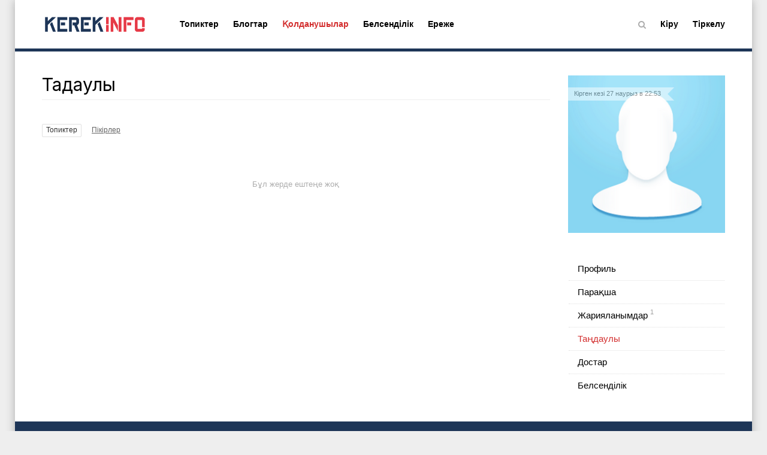

--- FILE ---
content_type: text/html; charset=utf-8
request_url: https://kerekinfo.kz/profile/NursultanKanay/favourites/topics/
body_size: 6492
content:
<!doctype html>




        
        
    

<!--[if lt IE 7]> <html class="no-js ie6 oldie" lang="ru" > <![endif]-->
<!--[if IE 7]>    <html class="no-js ie7 oldie" lang="ru" > <![endif]-->
<!--[if IE 8]>    <html class="no-js ie8 oldie" lang="ru" > <![endif]-->
<!--[if gt IE 8]><!--> <html class="no-js" lang="ru" > <!--<![endif]-->

<head prefix="og: https://ogp.me/ns# article: https://ogp.me/ns/article#">
    
        <meta charset="utf-8">

        <meta name="description" content="Еркін блог жүйесі">
        <meta name="keywords" content="керекинфо, керек инфо, қазақша блог">
        <meta name="viewport" content="width=device-width, initial-scale=1">
        <meta name="robots" content="index,follow">

        <title>Топиктер / Таңдаулы / Профиль NursultanKanay / КерекИнфо</title>

        
        
        
        
        
        
            
            <link rel="stylesheet" type="text/css" href="https://kerekinfo.kz/application/tmp/templates/cache/valley/cd6033d89e63ef3a549d7e5954bf718d.css?v=59" />

        
    <link href="https://fonts.googleapis.com/css?family=Inter&amp;subset=cyrillic,cyrillic-ext" rel="stylesheet">
    <link rel="search" type="application/opensearchdescription+xml" href="https://kerekinfo.kz/search/opensearch/" title="КерекИнфо" />


        <link href="https://kerekinfo.kz/application/frontend/skin/valley/assets/images/favicons/favicon.ico?v1" rel="shortcut icon" />

        <script>
            var PATH_ROOT                   = 'https://kerekinfo.kz/',PATH_SKIN                   = 'https://kerekinfo.kz/application/frontend/skin/valley',PATH_FRAMEWORK_FRONTEND     = 'https://kerekinfo.kz/framework/frontend/framework',PATH_FRAMEWORK_LIBS_VENDOR  = 'https://kerekinfo.kz/framework/libs/vendor',LIVESTREET_SECURITY_KEY = '2d16e626db9aa448bb9e9ff102b98b5a',LANGUAGE                = 'ru',WYSIWYG                 = false,ACTION = 'profile';var aRouter = [];aRouter['error'] = 'https://kerekinfo.kz/error/';aRouter['index'] = 'https://kerekinfo.kz/index/';aRouter['auth'] = 'https://kerekinfo.kz/auth/';aRouter['profile'] = 'https://kerekinfo.kz/profile/';aRouter['blog'] = 'https://kerekinfo.kz/blog/';aRouter['people'] = 'https://kerekinfo.kz/people/';aRouter['settings'] = 'https://kerekinfo.kz/settings/';aRouter['tag'] = 'https://kerekinfo.kz/tag/';aRouter['talk'] = 'https://kerekinfo.kz/talk/';aRouter['comments'] = 'https://kerekinfo.kz/comments/';aRouter['rss'] = 'https://kerekinfo.kz/rss/';aRouter['blogs'] = 'https://kerekinfo.kz/blogs/';aRouter['search'] = 'https://kerekinfo.kz/search/';aRouter['admin'] = 'https://kerekinfo.kz/admin/';aRouter['ajax'] = 'https://kerekinfo.kz/ajax/';aRouter['feed'] = 'https://kerekinfo.kz/feed/';aRouter['stream'] = 'https://kerekinfo.kz/stream/';aRouter['subscribe'] = 'https://kerekinfo.kz/subscribe/';aRouter['content'] = 'https://kerekinfo.kz/content/';aRouter['property'] = 'https://kerekinfo.kz/property/';aRouter['wall'] = 'https://kerekinfo.kz/wall/';aRouter['sitemap'] = 'https://kerekinfo.kz/sitemap/';aRouter['page'] = 'https://kerekinfo.kz/page/';        </script>

        
    
    
            

                    

    <meta property="og:title" content="Топиктер / Таңдаулы / Профиль NursultanKanay / КерекИнфо" />
<meta property="og:type" content="website" />
<meta property="og:image" content="https://kerekinfo.kz/application/frontend/skin/valley/og-default.png" />
<meta property="og:url" content="https://kerekinfo.kz/profile/NursultanKanay/favourites/topics" />
<meta property="og:site_name" content="КерекИнфо" />

</head>



    
    

<body class="layout layout--user-role-guest layout--user-role-not-admin layout--template-valley  " >
    
    

    <div class="page">
        
        <header id="masthead" class="site-header" role="banner">
            <div class="container">
                
<div class="site-header-wrapper">
    <div class="site-branding">
                    <a href="https://kerekinfo.kz/" class="custom-logo-link" rel="home" itemprop="url"><img src="https://kerekinfo.kz/application/frontend/skin/valley/assets/images/logo.png" class="custom-logo" itemprop="logo"></a>
        
            </div>

    
    




    


<button
                    type="submit"
            value=""
                                                        class="ls-button ls-button--icon ls-button--icon  menu-toggle"
        >
    
            


<i class="fa fa-bars  " aria-hidden="true" ></i>
    
    
    

    </button>

    <div id="site-header-menu" class="site-header-menu">
        <nav id="site-navigation" class="main-navigation" role="navigation">
            




    
    


                    

    




    <ul class="ls-nav ls-nav--root  ls-userbar-nav ls-clearfix" >
                    
                                                                        












    <li class="ls-nav-item  "  role="menuitem"
        >

        
        <a href="https://kerekinfo.kz/" class="ls-nav-item-link " >
            
            
            
            <span class="ls-nav-item-text">Топиктер</span>

            
            
            
                    </a>

        
            </li>

                                                                    
                                                                        












    <li class="ls-nav-item  "  role="menuitem"
        >

        
        <a href="https://kerekinfo.kz/blogs/" class="ls-nav-item-link " >
            
            
            
            <span class="ls-nav-item-text">Блогтар</span>

            
            
            
                    </a>

        
            </li>

                                                                    
                                                                        












    <li class="ls-nav-item   active"  role="menuitem"
        >

        
        <a href="https://kerekinfo.kz/people/" class="ls-nav-item-link " >
            
            
            
            <span class="ls-nav-item-text">Қолданушылар</span>

            
            
            
                    </a>

        
            </li>

                                                                    
                                                                        












    <li class="ls-nav-item  "  role="menuitem"
        >

        
        <a href="https://kerekinfo.kz/stream/" class="ls-nav-item-link " >
            
            
            
            <span class="ls-nav-item-text">Белсенділік</span>

            
            
            
                    </a>

        
            </li>

                                                                    
                                                                        












    <li class="ls-nav-item  "  role="menuitem"
        >

        
        <a href="https://kerekinfo.kz/page/rules/" class="ls-nav-item-link " >
            
            
            
            <span class="ls-nav-item-text">Ереже</span>

            
            
            
                    </a>

        
            </li>

                                                            </ul>

        </nav>

        
        <nav id="user-navigation" class="user-navigation" role="navigation">
                





    
    


            

    




    <ul class="ls-nav ls-nav--root  userbar ls-clearfix" >
                    
                            <li class="ls-nav-item">
    <div class="ls-search-hideable js-search-hideable">
        <div class="ls-search-hideable-toggle js-search-hideable-toggle">
            <a href="#" class="ls-search-hideable-toggle-text">


<i class="fa fa-search  " ></i> <span>Табу</span></a>
        </div>
    </div>
</li>

                                
                                                                        












    <li class="ls-nav-item  js-modal-toggle-login"  role="menuitem"
        >

        
        <a href="https://kerekinfo.kz/auth/login/" class="ls-nav-item-link " >
            
            
            
            <span class="ls-nav-item-text">Кіру</span>

            
            
            
                    </a>

        
            </li>

                                                                    
                                                                        












    <li class="ls-nav-item  registration-link js-modal-toggle-registration"  role="menuitem"
        >

        
        <a href="https://kerekinfo.kz/auth/register/" class="ls-nav-item-link " >
            
            
            
            <span class="ls-nav-item-text">Тіркелу</span>

            
            
            
                    </a>

        
            </li>

                                                            </ul>


        </nav>
    </div>
</div>

            </div>
        </header>


        
        <div id="container" class="layout-container  layout-has-sidebar">
            
            
                
            

            
            <div class="container layout-wrapper ls-clearfix ">
                <div class="row">
                    
                    <div class="col-md-8 col-lg-9 layout-content"
                         role="main"
                         >

                        

                        
                        

                        
    <h3 class="profile-page-header">
        
    Таңдаулы

    </h3>

                            
                                                            
                                                                                                                                                        
                                                                                                                                                        
                                
                                                                    <div class="ls-nav-group ls-clearfix">
                                         







        

    




    <ul class="ls-nav ls-nav--pills ls-nav--root   ls-clearfix" >
                    
                                                                        












    <li class="ls-nav-item   active"  role="menuitem"
        >

        
        <a href="https://kerekinfo.kz/profile/NursultanKanay/favourites/topics/" class="ls-nav-item-link " >
            
            
            
            <span class="ls-nav-item-text">Топиктер</span>

            
            
            
                    </a>

        
            </li>

                                                                    
                                                                        












    <li class="ls-nav-item  "  role="menuitem"
        >

        
        <a href="https://kerekinfo.kz/profile/NursultanKanay/favourites/comments/" class="ls-nav-item-link " >
            
            
            
            <span class="ls-nav-item-text">Пікірлер</span>

            
            
            
                    </a>

        
            </li>

                                                            </ul>

                                    </div>
                                                            
                            
                                                            
                                                                                    

                        

                        
    
    
                
    


    






<div class="ls-blankslate  " 
    >

    
    
    
            <div class="ls-blankslate-text">
            Бұл жерде ештеңе жоқ
        </div>
    </div>



                        
                   

                    </div>

                    
                                      
                        <aside class="col-md-4 col-lg-3 layout-sidebar" role="complementary">
                            <div class="ls-block ls-block--user-photo  " >
        
        
        

        
                    
                <div class="ls-block-content">
                    
                            
    
                        <div class="user-status user-status--offline">
                
                                    Кірген кезі 27 наурыз в 22:53
                            </div>
            
    



    
<div class="ls-photo ls-photo--nophoto  js-user-photo"
    data-target-id="3991"
    >

    
    <a href="https://kerekinfo.kz/profile/NursultanKanay/">
        <img src="https://kerekinfo.kz/application/frontend/skin/valley/assets/images/avatars/user_photo_male.png" alt="NursultanKanay" class="ls-photo-image js-photo-image" />
    </a>

    
    </div>

                    
                </div>
            
        
        

        
        
        
        
        
        
        
    </div>








    <div class="ls-block ls-block--nopadding ls-block--transparent ls-block--user-nav  " >
        
        
        

        
                    
                <div class="ls-block-content">
                    
                        





    
    


                                

    




    <ul class="ls-nav ls-nav--stacked ls-nav--root  user-nav ls-clearfix" >
                    
                                                                        












    <li class="ls-nav-item  "  role="menuitem"
        >

        
        <a href="https://kerekinfo.kz/profile/NursultanKanay/" class="ls-nav-item-link " >
            
            
            
            <span class="ls-nav-item-text">Профиль</span>

            
            
            
                    </a>

        
            </li>

                                                                    
                                                                        












    <li class="ls-nav-item  "  role="menuitem"
        >

        
        <a href="https://kerekinfo.kz/profile/NursultanKanay/wall/" class="ls-nav-item-link " >
            
            
            
            <span class="ls-nav-item-text">Парақша</span>

            
            
            
                    </a>

        
            </li>

                                                                    
                                                                        












    <li class="ls-nav-item ls-nav-item--has-badge  "  role="menuitem"
        >

        
        <a href="https://kerekinfo.kz/profile/NursultanKanay/created/topics/" class="ls-nav-item-link " >
            
            
            
            <span class="ls-nav-item-text">Жарияланымдар</span>

            
                            






    <div class="ls-badge  ls-nav-item-badge" >
        1
    </div>

            
            
                    </a>

        
            </li>

                                                                    
                                                                        












    <li class="ls-nav-item   active"  role="menuitem"
        >

        
        <a href="https://kerekinfo.kz/profile/NursultanKanay/favourites/topics/" class="ls-nav-item-link " >
            
            
            
            <span class="ls-nav-item-text">Таңдаулы</span>

            
            
            
                    </a>

        
            </li>

                                                                    
                                                                        












    <li class="ls-nav-item  "  role="menuitem"
        >

        
        <a href="https://kerekinfo.kz/profile/NursultanKanay/friends/" class="ls-nav-item-link " >
            
            
            
            <span class="ls-nav-item-text">Достар</span>

            
            
            
                    </a>

        
            </li>

                                                                    
                                                                        












    <li class="ls-nav-item  "  role="menuitem"
        >

        
        <a href="https://kerekinfo.kz/profile/NursultanKanay/stream/" class="ls-nav-item-link " >
            
            
            
            <span class="ls-nav-item-text">Белсенділік</span>

            
            
            
                    </a>

        
            </li>

                                                                    
                                                            
                                                    </ul>

                    
                </div>
            
        
        

        
        
        
        
        
        
        
    </div>
							
                        </aside>  
                                 </div> 
            </div> 
        </div> 


        
        <footer class="layout-footer ls-clearfix">
            <div class="container layout-footer-inner ls-clearfix">
                
                    

                    <div class="footer-top-area">
                        <div class="row">
                            <div class="col-md-6 footer-block">
                                <h4 class="layout-footer-block-title">КерекИнфо</h4>
                                <p class="layout-footer-block-text">Еркін блог жүйесі</p>
                            </div> 

                            

                            <div class="col-md-3 footer-block">
                                                                <div class="layout-footer-links">
                                    <h4 class="layout-footer-links-title">Бөлімдер</h4>

                                    




    
    


                

    




    <ul class="ls-nav ls-nav--stacked ls-nav--root  layout-footer-links-nav ls-clearfix" >
                    
                                                                        












    <li class="ls-nav-item  "  role="menuitem"
        >

        
        <a href="https://kerekinfo.kz/" class="ls-nav-item-link " >
            
            
            
            <span class="ls-nav-item-text">Топиктер</span>

            
            
            
                    </a>

        
            </li>

                                                                    
                                                                        












    <li class="ls-nav-item  "  role="menuitem"
        >

        
        <a href="https://kerekinfo.kz/blogs/" class="ls-nav-item-link " >
            
            
            
            <span class="ls-nav-item-text">Блогтар</span>

            
            
            
                    </a>

        
            </li>

                                                                    
                                                                        












    <li class="ls-nav-item  "  role="menuitem"
        >

        
        <a href="https://kerekinfo.kz/people/" class="ls-nav-item-link " >
            
            
            
            <span class="ls-nav-item-text">Қолданушылар</span>

            
            
            
                    </a>

        
            </li>

                                                                    
                                                                        












    <li class="ls-nav-item  "  role="menuitem"
        >

        
        <a href="https://kerekinfo.kz/stream/" class="ls-nav-item-link " >
            
            
            
            <span class="ls-nav-item-text">Белсенділік</span>

            
            
            
                    </a>

        
            </li>

                                                            </ul>

                                </div>
                            
                            </div> 

                            <div class="col-md-3 footer-block">
                                                                                                    <div class="layout-footer-links">
                                    <h4 class="layout-footer-links-title">Қонақ</h4>

                                    




    
    


        

    




    <ul class="ls-nav ls-nav--stacked ls-nav--root  layout-footer-links-nav ls-clearfix" >
                    
                                                                        












    <li class="ls-nav-item  js-modal-toggle-login"  role="menuitem"
        >

        
        <a href="https://kerekinfo.kz/auth/login/" class="ls-nav-item-link " >
            
            
            
            <span class="ls-nav-item-text">Кіру</span>

            
            
            
                    </a>

        
            </li>

                                                                    
                                                                        












    <li class="ls-nav-item  js-modal-toggle-registration"  role="menuitem"
        >

        
        <a href="https://kerekinfo.kz/auth/register/" class="ls-nav-item-link " >
            
            
            
            <span class="ls-nav-item-text">Тіркелу</span>

            
            
            
                    </a>

        
            </li>

                                                            </ul>

                                </div>
                            
                                                            </div> 
                        </div> 
                    </div> 

                    

                    <div class="footer-bottom-area">
                        <div class="row">
                            <div class="col-sm-6 layout-footer-copyright">
                               Kerekinfo.kz 2003-2025 &copy; Powered by <a href="https://catalog.livestreetcms.com">LiveStreet CMS</a>
                            </div>

                            <div class="col-sm-6 layout-footer-social">
                              <!-- Global site tag (gtag.js) - Google Analytics -->
<script async src="https://www.googletagmanager.com/gtag/js?id=UA-1718058-6"></script>
<script>
  window.dataLayer = window.dataLayer || [];
  function gtag(){dataLayer.push(arguments);}
  gtag('js', new Date());

  gtag('config', 'UA-1718058-6');
</script>

  <!-- ZERO.kz -->
<span id="_zero_49767">
<noscript>
<a href="http://zero.kz/?s=49767" target="_blank">
<img src="http://c.zero.kz/z.png?u=49767" width="88" height="31" alt="ZERO.kz" />
</a>
</noscript>
</span>

<script type="text/javascript"><!--
var _zero_kz_ = _zero_kz_ || [];
_zero_kz_.push(["id", 49767]);
_zero_kz_.push(["type", 1]);

(function () {
    var a = document.getElementsByTagName("script")[0],
    s = document.createElement("script");
    s.type = "text/javascript";
    s.async = true;
    s.src = (document.location.protocol == "https:" ? "https:" : "http:")
    + "//c.zero.kz/z.js";
    a.parentNode.insertBefore(s, a);
})(); //-->
</script>
<!-- End ZERO.kz --><!-- Yandex.Metrika informer -->
<a href="https://metrika.yandex.ru/stat/?id=24224401&amp;from=informer"
target="_blank" rel="nofollow"><img src="https://informer.yandex.ru/informer/24224401/3_0_FFFFFFFF_EFEFEFFF_0_pageviews"
style="width:88px; height:31px; border:0;" alt="Яндекс.Метрика" title="Яндекс.Метрика: данные за сегодня (просмотры, визиты и уникальные посетители)" /></a>
<!-- /Yandex.Metrika informer -->

<!-- Yandex.Metrika counter -->
<script type="text/javascript" >
    (function (d, w, c) {
        (w[c] = w[c] || []).push(function() {
            try {
                w.yaCounter24224401 = new Ya.Metrika({
                    id:24224401,
                    clickmap:true,
                    trackLinks:true,
                    accurateTrackBounce:true
                });
            } catch(e) { }
        });

        var n = d.getElementsByTagName("script")[0],
            s = d.createElement("script"),
            f = function () { n.parentNode.insertBefore(s, n); };
        s.type = "text/javascript";
        s.async = true;
        s.src = "https://mc.yandex.ru/metrika/watch.js";

        if (w.opera == "[object Opera]") {
            d.addEventListener("DOMContentLoaded", f, false);
        } else { f(); }
    })(document, window, "yandex_metrika_callbacks");
</script>
<noscript><div><img src="https://mc.yandex.ru/watch/24224401" style="position:absolute; left:-9999px;" alt="" /></div></noscript>
<!-- /Yandex.Metrika counter -->

                            </div>
                        </div> 
                    </div> 

                    
                
            </div> 
        </footer>
    </div> 


    
            
    










<div class="ls-modal ls-modal--auth  js-modal-default" 
    id="modal-login"
    data-type="modal"
    data-lsmodal-center="false" >

    
    
        <header class="ls-modal-header">
            
                            <h3 class="ls-modal-title">Авторизация</h3>
            
            
            <div class="ls-modal-close" data-type="modal-close">
                


<i class="fa fa-times  " ></i>
            </div>
        </header>
    

    

    
    
            

    
    





            
<div class="ls-tabs  ls-modal-tabs js-ls-modal-tabs" >
    
    

<ul class="ls-tab-list   ls-clearfix"  data-tab-list>
                
                        

<li class="ls-tab  js-auth-tab-login active" 
    data-tab
    data-lstab-options='{
        "target": "tab158597016",
        "urls": {
            "load": ""
        }
    }'>

            <span class="ls-tab-inner">Кіру</span>
    </li>
                                

<li class="ls-tab  js-auth-tab-reg " 
    data-tab
    data-lstab-options='{
        "target": "tab1969228399",
        "urls": {
            "load": ""
        }
    }'>

            <span class="ls-tab-inner">Тіркелу</span>
    </li>
                                

<li class="ls-tab   " 
    data-tab
    data-lstab-options='{
        "target": "tab624117258",
        "urls": {
            "load": ""
        }
    }'>

            <span class="ls-tab-inner">Құпиясөзді қайта алу</span>
    </li>
            </ul>

    
                
    <div class="ls-tabs-panes" data-tab-panes>
                                    <div class="ls-tab-pane" style="display: block" data-tab-pane id="tab158597016">
                                            <div class="ls-tab-pane-content">
                            





<form action="https://kerekinfo.kz/auth/login/" method="post" class="js-form-validate js-auth-login-form">
    

    
    












    
    
    
    
    







    <div class="ls-field  ls-clearfix  "
        
        >

        
                    <label for="ls-field1387996200" class="ls-field-label">Логин немесе email</label>
        
        
        <div class="ls-field-holder">
            
    <input type="text"     id="ls-field1387996200"
    class="ls-field-input "
    value=""    name="login"                    
        
        
        data-parsley-required="1"
            
        
        
        data-parsley-minlength="3"
        
    
 />

        </div>

        
            </div>



    
    












    
    
    
    
    







    <div class="ls-field  ls-clearfix  "
        
        >

        
                    <label for="ls-field1477952742" class="ls-field-label">Құпиясөз</label>
        
        
        <div class="ls-field-holder">
            
    <input type="password"     id="ls-field1477952742"
    class="ls-field-input "
    value=""    name="password"                    
        
        
        data-parsley-required="1"
            
        
        
        data-parsley-minlength="2"
        
    
 />

        </div>

        
            </div>



    
            















    
    
    
    
    

    







    <div class="ls-field  ls-clearfix  "
        
        >

        
                    <label for="ls-field1485481677" class="ls-field-label">Кодты жазыңыз</label>
        
        
        <div class="ls-field-holder">
            
    <span data-type="captcha" data-lscaptcha-name="user_auth" class="ls-field--captcha-image"></span>

    
    
    <input type="text"     id="ls-field1485481677"
    class="ls-field-input  ls-width-100"
    value=""    name="captcha"                    
        
        
        data-parsley-required="1"
        
    
 />

        </div>

        
            </div>


    
    
    












    
        
    
    
    
    
    

    






    <div class="ls-field ls-field--checkbox  ls-clearfix  "
        
        >

        
                    <label for="ls-field736213539" class="ls-field-label">Есте сақтау</label>
        
        
        <div class="ls-field-holder">
            
    
    <input type="checkbox"     id="ls-field736213539"
    class="ls-field-input "
    value="1"    name="remember"                
    
 checked />

        </div>

        
            </div>



    

            












    
    
    
    






    <input type="hidden"     id="ls-field812405541"
    class="ls-field-input "
    value="https://kerekinfo.kz/profile/NursultanKanay/favourites/topics"    name="return-path"                
    
 />


    
    







<button
                    type="submit"
            value=""
                                                name="submit_login"        class="ls-button ls-button--primary  "
        >
    
    
    
    Кіру

    </button>
</form>



                        </div>
                    
                    
                    
                    
                </div>
                                                <div class="ls-tab-pane"  data-tab-pane id="tab1969228399">
                                            <div class="ls-tab-pane-content">
                            





<form action="https://kerekinfo.kz/auth/register/" method="post" class="js-form-validate js-auth-registration-form">
    

    
    












    
    
    
    
    







    <div class="ls-field  ls-clearfix  "
        
        >

        
                    <label for="ls-field714712430" class="ls-field-label">Логин</label>
        
        
        <div class="ls-field-holder">
            
    <input type="text"     id="ls-field714712430"
    class="ls-field-input "
    value=""    name="login"                    
        
        
        data-parsley-required="1"
            
        
        
        data-parsley-minlength="3"
            
                    data-parsley-remote-validator="livestreet"
            data-parsley-trigger="focusout"

            
            
            
            data-parsley-remote-options='{"type":"post","data":{"security_ls_key":"2d16e626db9aa448bb9e9ff102b98b5a"}}'
        
        
        data-parsley-remote="https://kerekinfo.kz/auth/ajax-validate-login"
        
    
 />

        </div>

        
            </div>



    
    












    
    
    
    
    

            






    <div class="ls-field  ls-clearfix  "
        
        >

        
                    <label for="ls-field1396664096" class="ls-field-label">E-mail</label>
        
        
        <div class="ls-field-holder">
            
    <input type="text"     id="ls-field1396664096"
    class="ls-field-input "
    value=""    name="mail"                    
        
        
        data-parsley-required="1"
            
        
        
        data-parsley-type="email"
            
                    data-parsley-remote-validator="livestreet"
            data-parsley-trigger="focusout"

            
            
            
            data-parsley-remote-options='{"type":"post","data":{"security_ls_key":"2d16e626db9aa448bb9e9ff102b98b5a"}}'
        
        
        data-parsley-remote="https://kerekinfo.kz/auth/ajax-validate-email"
        
    
 />

        </div>

        
            </div>



    
    












    
    
    
    
    







    <div class="ls-field  ls-clearfix  "
        
        >

        
                    <label for="ls-field808056735" class="ls-field-label">Құпиясөз</label>
        
        
        <div class="ls-field-holder">
            
    <input type="password"     id="ls-field808056735"
    class="ls-field-input js-input-password-reg"
    value=""    name="password"                    
        
        
        data-parsley-required="1"
            
        
        
        data-parsley-minlength="5"
            
        
        
        data-parsley-trigger="input"
        
    
 />

        </div>

        
            </div>



    
    












    
    
    
    
    







    <div class="ls-field  ls-clearfix  "
        
        >

        
                    <label for="ls-field1942083597" class="ls-field-label">Құпиясөзді қайталау</label>
        
        
        <div class="ls-field-holder">
            
    <input type="password"     id="ls-field1942083597"
    class="ls-field-input "
    value=""    name="password_confirm"                    
        
        
        data-parsley-required="1"
            
        
        
        data-parsley-minlength="5"
            
        
        
        data-parsley-trigger="input"
            
        
        
        data-parsley-equalto=".js-input-password-reg"
            
        
        
        data-parsley-equalto-message="Құпиясөздер ұқсамайды"
        
    
 />

        </div>

        
            </div>



    
            















    
    
    
    
    

    







    <div class="ls-field  ls-clearfix  "
        
        >

        
                    <label for="ls-field550510554" class="ls-field-label">Кодты жазыңыз</label>
        
        
        <div class="ls-field-holder">
            
    <span data-type="captcha" data-lscaptcha-name="user_signup" class="ls-field--captcha-image"></span>

    
    
    <input type="text"     id="ls-field550510554"
    class="ls-field-input  ls-width-100"
    value=""    name="captcha"                    
        
        
        data-parsley-required="1"
        
    
 />

        </div>

        
            </div>


    
    

            












    
    
    
    






    <input type="hidden"     id="ls-field304890702"
    class="ls-field-input "
    value="https://kerekinfo.kz/profile/NursultanKanay/favourites/topics"    name="return-path"                
    
 />


    
    







<button
                    type="submit"
            value=""
                                                name="submit_register"        class="ls-button ls-button--primary  "
        >
    
    
    
    Тіркелу

    </button>
</form>



                        </div>
                    
                    
                    
                    
                </div>
                                                <div class="ls-tab-pane"  data-tab-pane id="tab624117258">
                                            <div class="ls-tab-pane-content">
                            
<form action="https://kerekinfo.kz/auth/password-reset/" method="post" class="js-form-validate js-auth-reset-form">
    
    












    
    
    
    
    

            






    <div class="ls-field  ls-clearfix  "
        
        >

        
                    <label for="ls-field805226121" class="ls-field-label">Е-mail адресіңіз</label>
        
        
        <div class="ls-field-holder">
            
    <input type="text"     id="ls-field805226121"
    class="ls-field-input "
    value=""    name="mail"                    
        
        
        data-parsley-required="1"
            
        
        
        data-parsley-type="email"
        
    
 />

        </div>

        
            </div>



    







<button
                    type="submit"
            value=""
                                                name="submit_reset"        class="ls-button ls-button--primary  "
        >
    
    
    
    Құпиясөз алу үшін сілтеме сұрату

    </button>
</form>
                        </div>
                    
                    
                    
                    
                </div>
                        </div>
</div>

    

    
    
            
</div>

    

    
    
    

    
    


<div class="ls-toolbar  js-toolbar-default" >
            




<div class="ls-toolbar-item ls-toolbar-item--scrollup  js-toolbar-scrollup" title="Жоғары" >
                        


<i class="fa fa-chevron-up  " ></i>
            </div>
    </div>

    
    <div class="ls-search-hideable-form js-search-hideable-form">
        <div class="close-search">
            <div class="close-search-button js-close-search-button">
                


<i class="fa fa-times  " ></i>
            </div>
        </div>

        






<form action="https://kerekinfo.kz/search/topics" method="get" class="ls-search-form ls-search-form--light  ls-search-hideable-search js-search-hideable-search" >
    
        <div class="ls-search-form-input-wrapper">
            












    
    
    
    
    







    <div class="ls-field  ls-clearfix  "
        
        >

        
        
        
        <div class="ls-field-holder">
            
    <input type="text"     id="ls-field1944614072"
    class="ls-field-input ls-search-form-input "
    value=""    name="q"    placeholder="Іздеу"            
    
 />

        </div>

        
            </div>



                            <button class="ls-search-form-submit">
                    


<i class="fa fa-search  " ></i>
                </button>
                    </div>
    
</form>

    </div>

    


    


    
    
        
        <script type="text/javascript" src="https://kerekinfo.kz/application/tmp/templates/cache/valley/efe46bba48aa76b36f44528d6d28c364.js?v=59" ></script>
<script type="text/javascript" src="//yastatic.net/share/share.js?v=59" ></script>
<script type="text/javascript" src="https://www.google.com/recaptcha/api.js?onload=__do_nothing__&render=explicit&amp;v=59" ></script>



        <script>
            ls.lang.load({"comments.comments_declension":"%%count%% \u043f\u0456\u043a\u0456\u0440;%%count%% \u043f\u0456\u043a\u0456\u0440;%%count%% \u043f\u0456\u043a\u0456\u0440","comments.unsubscribe":"\u0416\u0430\u0437\u044b\u043b\u043c\u0430\u0443","comments.subscribe":"\u0416\u0430\u0437\u044b\u043b\u0443","comments.folding.unfold":"\u0410\u0448\u0443","comments.folding.fold":"\u0416\u0430\u0441\u044b\u0440\u0443","comments.folding.unfold_all":"\u0411\u04d9\u0440\u0456\u043d \u0430\u0448\u0443","comments.folding.fold_all":"\u0411\u04d9\u0440\u0456\u043d \u0436\u0430\u0441\u044b\u0440\u0443","poll.notices.error_answers_max":"\u0416\u0430\u0443\u0430\u043f \u0441\u0430\u043d\u044b \u043c\u0430\u043a\u0441\u0438\u043c\u0443\u043c %%count%%","favourite.add":"\u0422\u0430\u04a3\u0434\u0430\u0443\u043b\u044b\u0493\u0430 \u049b\u043e\u0441\u0443","favourite.remove":"\u0422\u0430\u04a3\u0434\u0430\u0443\u043b\u044b\u0434\u0430\u043d \u0448\u044b\u0493\u0430\u0440\u0443","field.geo.select_city":"\u049a\u0430\u043b\u0430 \u0442\u0430\u04a3\u0434\u0430\u0443","field.geo.select_region":"\u0410\u0439\u043c\u0430\u049b \u0442\u0430\u04a3\u0434\u0430\u0443","blog.blog":"\u0411\u043b\u043e\u0433","blog.add.fields.type.note_open":"\u0410\u0448\u044b\u049b \u2014 \u043a\u0435\u0437 \u043a\u0435\u043b\u0433\u0435\u043d \u0430\u0434\u0430\u043c \u049b\u043e\u0441\u044b\u043b\u0430 \u0430\u043b\u0430\u0434\u044b, \u0442\u0430\u049b\u044b\u0440\u044b\u043f\u0442\u0430\u0440 \u0431\u04d9\u0440\u0456\u043d\u0435 \u0430\u0448\u044b\u049b","blog.add.fields.type.note_close":"\u0416\u0430\u0431\u044b\u049b \u2014 \u0442\u0435\u043a \u0448\u0430\u049b\u044b\u0440\u0443 \u0430\u0440\u049b\u044b\u043b\u044b \u043a\u0435\u043b\u0433\u0435\u043d \u049b\u043e\u043b\u0434\u0430\u043d\u0443\u0448\u044b\u043b\u0430\u0440 \u043a\u04e9\u0440\u0435 \u0430\u043b\u0430\u0434\u044b","blog.search.result_title":"%%count%% \u0431\u043b\u043e\u0433 \u0442\u0430\u0431\u044b\u043b\u0434\u044b; %%count%% \u0431\u043b\u043e\u0433;%%count%% \u0431\u043b\u043e\u0433","blog.blocks.navigator.blog":"\u0411\u043b\u043e\u0433","common.success.add":"\u0421\u04d9\u0442\u0442\u0456 \u049b\u043e\u0441\u044b\u043b\u0434\u044b","common.success.remove":"\u04e8\u0448\u0456\u0440\u0456\u043b\u0434\u0456","common.remove_confirm":"\u0428\u044b\u043d\u044b\u043c\u0435\u043d \u0436\u043e\u044f\u043c\u044b\u0437 \u0431\u0430?","pagination.notices.first":"\u0410\u043b\u0493\u0430\u0448\u049b\u044b \u0431\u0435\u0442\u0442\u0435\u0441\u0456\u0437!","pagination.notices.last":"\u0421\u043e\u04a3\u0493\u044b \u0431\u0435\u0442\u0442\u0435\u0441\u0456\u0437!","user.actions.unfollow":"\u041e\u049b\u044b\u043c\u0430\u0443","user.actions.follow":"\u0416\u0430\u0437\u044b\u043b\u0443","user.friends.status.added":"\u0414\u043e\u0441\u0442\u0430\u0440\u0434\u0430\u043d \u04e9\u0448\u0456\u0440\u0443","user.friends.status.notfriends":"\u0414\u043e\u0441\u0442\u0430\u0440 \u0442\u0456\u0437\u0456\u043c\u0456\u043d\u0435 \u049b\u043e\u0441\u0443","user.friends.status.pending":"\u0414\u043e\u0441\u0442\u0430\u0440 \u0442\u0456\u0437\u0456\u043c\u0456\u043d\u0435 \u049b\u043e\u0441\u0443","user.friends.status.rejected":"\u04e8\u0442\u0456\u043d\u0456\u0448 \u049b\u0430\u0431\u044b\u043b\u0434\u0430\u043d\u0431\u0430\u0434\u044b","user.friends.status.sent":"\u04e8\u0442\u0456\u043d\u0456\u0448 \u0436\u0456\u0431\u0435\u0440\u0456\u043b\u0434\u0456","user.friends.status.linked":"\u0414\u043e\u0441\u0442\u0430\u0440 \u0442\u0456\u0437\u0456\u043c\u0456\u043d\u0435 \u049b\u043e\u0441\u0443","user.settings.profile.notices.error_max_userfields":"\u0431\u0456\u0440\u0434\u0435\u0439 %%count%% \u043a\u043e\u043d\u0442\u0430\u043a\u0442 \u049b\u043e\u0441\u0443\u0493\u0430 \u0431\u043e\u043b\u043c\u0430\u0439\u0434\u044b","user.search.result_title":"%%count%% \u0430\u0434\u0430\u043c \u0442\u0430\u0431\u044b\u043b\u0434\u044b; %%count%% \u0430\u0434\u0430\u043c \u0442\u0430\u0431\u044b\u043b\u0434\u044b; %%count%% \u0430\u0434\u0430\u043c \u0442\u0430\u0431\u044b\u043b\u0434\u044b","more.text":"\u0422\u0430\u0493\u044b \u04d9\u043a\u0435\u043b","more.text_count":"\u0422\u0430\u0493\u044b \u04d9\u043a\u0435\u043b (%%count%%)","more.empty":"\u04d8\u043a\u0435\u043b\u0435\u0442\u0456\u043d \u0442\u04af\u043a \u049b\u0430\u043b\u043c\u0430\u0434\u044b, \u0430\u0439\u044b\u043f \u0431\u043e\u043b\u043c\u0430\u0441\u044b\u043d","validate.tags.count":"%%field%% \u049b\u0430\u0442\u0435 \u0456\u043b\u043c\u0435\u043a \u0441\u0430\u043d\u044b (\u043a\u0435\u043c \u0434\u0435\u0433\u0435\u043d\u0434\u0435 %%min%% \/ %%max%%)","uploader.attach.count":"%%count%% \u0444\u0430\u0439\u043b \u0436\u04af\u043a\u0442\u0435\u043b\u0434\u0456;%%count%% \u0444\u0430\u0439\u043b \u0436\u04af\u043a\u0442\u0435\u043b\u0434\u0456;%%count%% \u0444\u0430\u0439\u043b \u0436\u04af\u043a\u0442\u0435\u043b\u0434\u0456","uploader.attach.empty":"\u0416\u04af\u043a\u0442\u0435\u043b\u0435\u0442\u0456\u043d \u0444\u0430\u0439\u043b \u0436\u043e\u049b"});
            ls.registry.set({"recaptcha.site_key":"","comment_max_tree":"7","comment_show_form":false,"comment_use_paging":0,"topic_max_blog_count":3,"block_stream_show_tip":true,"poll_max_answers":20});
        </script>
    


    
</body>
</html>

--- FILE ---
content_type: application/javascript
request_url: https://kerekinfo.kz/application/tmp/templates/cache/valley/efe46bba48aa76b36f44528d6d28c364.js?v=59
body_size: 164059
content:
!function(e,t){"object"==typeof module&&"object"==typeof module.exports?module.exports=e.document?t(e,!0):function(e){if(!e.document)throw new Error("jQuery requires a window with a document");return t(e)}:t(e)}("undefined"!=typeof window?window:this,function(t,n){var d=[],i=t.document,h=d.slice,We=d.concat,oe=d.push,Ie=d.indexOf,R={},un=R.toString,k=R.hasOwnProperty,r={},ze="1.12.4",e=function(t,n){return new e.fn.init(t,n)},ln=/^[\s\uFEFF\xA0]+|[\s\uFEFF\xA0]+$/g,cn=/^-ms-/,dn=/-([\da-z])/gi,fn=function(e,t){return t.toUpperCase()};e.fn=e.prototype={jquery:ze,constructor:e,selector:"",length:0,toArray:function(){return h.call(this)},get:function(e){return null!=e?0>e?this[e+this.length]:this[e]:h.call(this)},pushStack:function(t){var n=e.merge(this.constructor(),t);return n.prevObject=this,n.context=this.context,n},each:function(t){return e.each(this,t)},map:function(t){return this.pushStack(e.map(this,function(e,n){return t.call(e,n,e)}))},slice:function(){return this.pushStack(h.apply(this,arguments))},first:function(){return this.eq(0)},last:function(){return this.eq(-1)},eq:function(e){var n=this.length,t=+e+(0>e?n:0);return this.pushStack(t>=0&&n>t?[this[t]]:[])},end:function(){return this.prevObject||this.constructor()},push:oe,sort:d.sort,splice:d.splice},e.extend=e.fn.extend=function(){var r,a,n,o,s,u,t=arguments[0]||{},i=1,c=arguments.length,l=!1;for("boolean"==typeof t&&(l=t,t=arguments[i]||{},i++),"object"==typeof t||e.isFunction(t)||(t={}),i===c&&(t=this,i--);c>i;i++)if(null!=(s=arguments[i]))for(o in s)r=t[o],n=s[o],t!==n&&(l&&n&&(e.isPlainObject(n)||(a=e.isArray(n)))?(a?(a=!1,u=r&&e.isArray(r)?r:[]):u=r&&e.isPlainObject(r)?r:{},t[o]=e.extend(l,u,n)):void 0!==n&&(t[o]=n));return t},e.extend({expando:"jQuery"+(ze+Math.random()).replace(/\D/g,""),isReady:!0,error:function(e){throw new Error(e)},noop:function(){},isFunction:function(t){return"function"===e.type(t)},isArray:Array.isArray||function(t){return"array"===e.type(t)},isWindow:function(e){return null!=e&&e==e.window},isNumeric:function(t){var n=t&&t.toString();return!e.isArray(t)&&n-parseFloat(n)+1>=0},isEmptyObject:function(e){var t;for(t in e)return!1;return!0},isPlainObject:function(t){var i;if(!t||"object"!==e.type(t)||t.nodeType||e.isWindow(t))return!1;try{if(t.constructor&&!k.call(t,"constructor")&&!k.call(t.constructor.prototype,"isPrototypeOf"))return!1}catch(n){return!1};if(!r.ownFirst)for(i in t)return k.call(t,i);for(i in t);return void 0===i||k.call(t,i)},type:function(e){return null==e?e+"":"object"==typeof e||"function"==typeof e?R[un.call(e)]||"object":typeof e},globalEval:function(n){n&&e.trim(n)&&(t.execScript||function(e){t.eval.call(t,e)})(n)},camelCase:function(e){return e.replace(cn,"ms-").replace(dn,fn)},nodeName:function(e,t){return e.nodeName&&e.nodeName.toLowerCase()===t.toLowerCase()},each:function(e,t){var r,n=0;if(ae(e)){for(r=e.length;r>n;n++)if(t.call(e[n],n,e[n])===!1)break}
else for(n in e)if(t.call(e[n],n,e[n])===!1)break;return e},trim:function(e){return null==e?"":(e+"").replace(ln,"")},makeArray:function(t,n){var r=n||[];return null!=t&&(ae(Object(t))?e.merge(r,"string"==typeof t?[t]:t):oe.call(r,t)),r},inArray:function(e,t,n){var r;if(t){if(Ie)return Ie.call(t,e,n);for(r=t.length,n=n?0>n?Math.max(0,r+n):n:0;r>n;n++)if(n in t&&t[n]===e)return n};return-1},merge:function(e,t){var r=+t.length,n=0,i=e.length;while(r>n)e[i++]=t[n++];if(r!==r)while(void 0!==t[n])e[i++]=t[n++];return e.length=i,e},grep:function(e,t,n){for(var i,o=[],r=0,a=e.length,s=!n;a>r;r++)i=!t(e[r],r),i!==s&&o.push(e[r]);return o},map:function(e,t,n){var a,i,r=0,o=[];if(ae(e))for(a=e.length;a>r;r++)i=t(e[r],r,n),null!=i&&o.push(i);else for(r in e)i=t(e[r],r,n),null!=i&&o.push(i);return We.apply([],o)},guid:1,proxy:function(t,n){var i,r,o;return"string"==typeof n&&(o=t[n],n=t,t=o),e.isFunction(t)?(i=h.call(arguments,2),r=function(){return t.apply(n||this,i.concat(h.call(arguments)))},r.guid=t.guid=t.guid||e.guid++,r):void 0},now:function(){return+new Date},support:r}),"function"==typeof Symbol&&(e.fn[Symbol.iterator]=d[Symbol.iterator]),e.each("Boolean Number String Function Array Date RegExp Object Error Symbol".split(" "),function(e,t){R["[object "+t+"]"]=t.toLowerCase()});function ae(t){var n=!!t&&"length"in t&&t.length,r=e.type(t);return"function"===r||e.isWindow(t)?!1:"array"===r||0===n||"number"==typeof n&&n>0&&n-1 in t};var N=function(e){var N,o,t,j,K,S,P,Z,L,v,k,y,n,l,c,u,b,H,A,a="sizzle"+1*new Date,d=e.document,h=0,le=0,ee=X(),te=X(),q=X(),B=function(e,t){return e===t&&(k=!0),0},ne=1<<31,ce={}.hasOwnProperty,w=[],de=w.pop,fe=w.push,x=w.push,re=w.slice,T=function(e,t){for(var n=0,r=e.length;r>n;n++)if(e[n]===t)return n;return-1},W="checked|selected|async|autofocus|autoplay|controls|defer|disabled|hidden|ismap|loop|multiple|open|readonly|required|scoped",r="[\\x20\\t\\r\\n\\f]",C="(?:\\\\.|[\\w-]|[^\\x00-\\xa0])+",ie="\\["+r+"*("+C+")(?:"+r+"*([*^$|!~]?=)"+r+"*(?:'((?:\\\\.|[^\\\\'])*)'|\"((?:\\\\.|[^\\\\\"])*)\"|("+C+"))|)"+r+"*\\]",I=":("+C+")(?:\\((('((?:\\\\.|[^\\\\'])*)'|\"((?:\\\\.|[^\\\\\"])*)\")|((?:\\\\.|[^\\\\()[\\]]|"+ie+")*)|.*)\\)|)",pe=new RegExp(r+"+","g"),F=new RegExp("^"+r+"+|((?:^|[^\\\\])(?:\\\\.)*)"+r+"+$","g"),he=new RegExp("^"+r+"*,"+r+"*"),ge=new RegExp("^"+r+"*([>+~]|"+r+")"+r+"*"),me=new RegExp("="+r+"*([^\\]'\"]*?)"+r+"*\\]","g"),ve=new RegExp(I),oe=new RegExp("^"+C+"$"),M={ID:new RegExp("^#("+C+")"),CLASS:new RegExp("^\\.("+C+")"),TAG:new RegExp("^("+C+"|[*])"),ATTR:new RegExp("^"+ie),PSEUDO:new RegExp("^"+I),CHILD:new RegExp("^:(only|first|last|nth|nth-last)-(child|of-type)(?:\\("+r+"*(even|odd|(([+-]|)(\\d*)n|)"+r+"*(?:([+-]|)"+r+"*(\\d+)|))"+r+"*\\)|)","i"),bool:new RegExp("^(?:"+W+")$","i"),needsContext:new RegExp("^"+r+"*[>+~]|:(even|odd|eq|gt|lt|nth|first|last)(?:\\("+r+"*((?:-\\d)?\\d*)"+r+"*\\)|)(?=[^-]|$)","i")},ye=/^(?:input|select|textarea|button)$/i,xe=/^h\d$/i,D=/^[^{]+\{\s*\[native \w/,be=/^(?:#([\w-]+)|(\w+)|\.([\w-]+))$/,z=/[+~]/,we=/'|\\/g,g=new RegExp("\\\\([\\da-f]{1,6}"+r+"?|("+r+")|.)","ig"),m=function(e,t,n){var r="0x"+t-65536;return r!==r||n?t:0>r?String.fromCharCode(r+65536):String.fromCharCode(r>>10|55296,1023&r|56320)},ae=function(){y()};try{x.apply(w=re.call(d.childNodes),d.childNodes),w[d.childNodes.length].nodeType}catch(s){x={apply:w.length?function(e,t){fe.apply(e,re.call(t))}:function(e,t){var n=e.length,r=0;while(e[n++]=t[r++]);e.length=n-1}}};function i(e,t,r,i){var f,v,p,l,T,b,g,w,m=t&&t.ownerDocument,h=t?t.nodeType:9;if(r=r||[],"string"!=typeof e||!e||1!==h&&9!==h&&11!==h)return r;if(!i&&((t?t.ownerDocument||t:d)!==n&&y(t),t=t||n,c)){if(11!==h&&(b=be.exec(e)))if(f=b[1]){if(9===h){if(!(p=t.getElementById(f)))return r;if(p.id===f)return r.push(p),r}
else if(m&&(p=m.getElementById(f))&&A(t,p)&&p.id===f)return r.push(p),r}
else{if(b[2])return x.apply(r,t.getElementsByTagName(e)),r;if((f=b[3])&&o.getElementsByClassName&&t.getElementsByClassName)return x.apply(r,t.getElementsByClassName(f)),r};if(o.qsa&&!q[e+" "]&&(!u||!u.test(e))){if(1!==h)m=t,w=e;else if("object"!==t.nodeName.toLowerCase()){(l=t.getAttribute("id"))?l=l.replace(we,"\\$&"):t.setAttribute("id",l=a),g=S(e),v=g.length,T=oe.test(l)?"#"+l:"[id='"+l+"']";while(v--)g[v]=T+" "+O(g[v]);w=g.join(","),m=z.test(e)&&V(t.parentNode)||t};if(w)try{return x.apply(r,m.querySelectorAll(w)),r}catch(s){}finally{l===a&&t.removeAttribute("id")}}};return Z(e.replace(F,"$1"),t,r,i)};function X(){var n=[];function e(r,i){return n.push(r+" ")>t.cacheLength&&delete e[n.shift()],e[r+" "]=i};return e};function f(e){return e[a]=!0,e};function p(e){var r=n.createElement("div");try{return!!e(r)}catch(t){return!1}finally{r.parentNode&&r.parentNode.removeChild(r),r=null}};function U(e,n){var r=e.split("|"),i=r.length;while(i--)t.attrHandle[r[i]]=n};function se(e,t){var n=t&&e,r=n&&1===e.nodeType&&1===t.nodeType&&(~t.sourceIndex||ne)-(~e.sourceIndex||ne);if(r)return r;if(n)while(n=n.nextSibling)if(n===t)return-1;return e?1:-1};function Te(e){return function(t){var n=t.nodeName.toLowerCase();return"input"===n&&t.type===e}};function Ce(e){return function(t){var n=t.nodeName.toLowerCase();return("input"===n||"button"===n)&&t.type===e}};function E(e){return f(function(t){return t=+t,f(function(n,r){var i,o=e([],n.length,t),a=o.length;while(a--)n[i=o[a]]&&(n[i]=!(r[i]=n[i]))})})};function V(e){return e&&"undefined"!=typeof e.getElementsByTagName&&e};o=i.support={},K=i.isXML=function(e){var t=e&&(e.ownerDocument||e).documentElement;return t?"HTML"!==t.nodeName:!1},y=i.setDocument=function(e){var f,i,s=e?e.ownerDocument||e:d;return s!==n&&9===s.nodeType&&s.documentElement?(n=s,l=n.documentElement,c=!K(n),(i=n.defaultView)&&i.top!==i&&(i.addEventListener?i.addEventListener("unload",ae,!1):i.attachEvent&&i.attachEvent("onunload",ae)),o.attributes=p(function(e){return e.className="i",!e.getAttribute("className")}),o.getElementsByTagName=p(function(e){return e.appendChild(n.createComment("")),!e.getElementsByTagName("*").length}),o.getElementsByClassName=D.test(n.getElementsByClassName),o.getById=p(function(e){return l.appendChild(e).id=a,!n.getElementsByName||!n.getElementsByName(a).length}),o.getById?(t.find.ID=function(e,t){if("undefined"!=typeof t.getElementById&&c){var n=t.getElementById(e);return n?[n]:[]}},t.filter.ID=function(e){var t=e.replace(g,m);return function(e){return e.getAttribute("id")===t}}):(delete t.find.ID,t.filter.ID=function(e){var t=e.replace(g,m);return function(e){var n="undefined"!=typeof e.getAttributeNode&&e.getAttributeNode("id");return n&&n.value===t}}),t.find.TAG=o.getElementsByTagName?function(e,t){return"undefined"!=typeof t.getElementsByTagName?t.getElementsByTagName(e):o.qsa?t.querySelectorAll(e):void 0}:function(e,t){var n,r=[],o=0,i=t.getElementsByTagName(e);if("*"===e){while(n=i[o++])1===n.nodeType&&r.push(n);return r};return i},t.find.CLASS=o.getElementsByClassName&&function(e,t){return"undefined"!=typeof t.getElementsByClassName&&c?t.getElementsByClassName(e):void 0},b=[],u=[],(o.qsa=D.test(n.querySelectorAll))&&(p(function(e){l.appendChild(e).innerHTML="<a id='"+a+"'></a><select id='"+a+"-\r\\' msallowcapture=''><option selected=''></option></select>",e.querySelectorAll("[msallowcapture^='']").length&&u.push("[*^$]="+r+"*(?:''|\"\")"),e.querySelectorAll("[selected]").length||u.push("\\["+r+"*(?:value|"+W+")"),e.querySelectorAll("[id~="+a+"-]").length||u.push("~="),e.querySelectorAll(":checked").length||u.push(":checked"),e.querySelectorAll("a#"+a+"+*").length||u.push(".#.+[+~]")}),p(function(e){var t=n.createElement("input");t.setAttribute("type","hidden"),e.appendChild(t).setAttribute("name","D"),e.querySelectorAll("[name=d]").length&&u.push("name"+r+"*[*^$|!~]?="),e.querySelectorAll(":enabled").length||u.push(":enabled",":disabled"),e.querySelectorAll("*,:x"),u.push(",.*:")})),(o.matchesSelector=D.test(H=l.matches||l.webkitMatchesSelector||l.mozMatchesSelector||l.oMatchesSelector||l.msMatchesSelector))&&p(function(e){o.disconnectedMatch=H.call(e,"div"),H.call(e,"[s!='']:x"),b.push("!=",I)}),u=u.length&&new RegExp(u.join("|")),b=b.length&&new RegExp(b.join("|")),f=D.test(l.compareDocumentPosition),A=f||D.test(l.contains)?function(e,t){var r=9===e.nodeType?e.documentElement:e,n=t&&t.parentNode;return e===n||!(!n||1!==n.nodeType||!(r.contains?r.contains(n):e.compareDocumentPosition&&16&e.compareDocumentPosition(n)))}:function(e,t){if(t)while(t=t.parentNode)if(t===e)return!0;return!1},B=f?function(e,t){if(e===t)return k=!0,0;var r=!e.compareDocumentPosition-!t.compareDocumentPosition;return r?r:(r=(e.ownerDocument||e)===(t.ownerDocument||t)?e.compareDocumentPosition(t):1,1&r||!o.sortDetached&&t.compareDocumentPosition(e)===r?e===n||e.ownerDocument===d&&A(d,e)?-1:t===n||t.ownerDocument===d&&A(d,t)?1:v?T(v,e)-T(v,t):0:4&r?-1:1)}:function(e,t){if(e===t)return k=!0,0;var r,i=0,s=e.parentNode,u=t.parentNode,o=[e],a=[t];if(!s||!u)return e===n?-1:t===n?1:s?-1:u?1:v?T(v,e)-T(v,t):0;if(s===u)return se(e,t);r=e;while(r=r.parentNode)o.unshift(r);r=t;while(r=r.parentNode)a.unshift(r);while(o[i]===a[i])i++;return i?se(o[i],a[i]):o[i]===d?-1:a[i]===d?1:0},n):n},i.matches=function(e,t){return i(e,null,null,t)},i.matchesSelector=function(e,t){if((e.ownerDocument||e)!==n&&y(e),t=t.replace(me,"='$1']"),o.matchesSelector&&c&&!q[t+" "]&&(!b||!b.test(t))&&(!u||!u.test(t)))try{var a=H.call(e,t);if(a||o.disconnectedMatch||e.document&&11!==e.document.nodeType)return a}catch(r){};return i(t,n,null,[e]).length>0},i.contains=function(e,t){return(e.ownerDocument||e)!==n&&y(e),A(e,t)},i.attr=function(e,r){(e.ownerDocument||e)!==n&&y(e);var a=t.attrHandle[r.toLowerCase()],i=a&&ce.call(t.attrHandle,r.toLowerCase())?a(e,r,!c):void 0;return void 0!==i?i:o.attributes||!c?e.getAttribute(r):(i=e.getAttributeNode(r))&&i.specified?i.value:null},i.error=function(e){throw new Error("Syntax error, unrecognized expression: "+e)},i.uniqueSort=function(e){var r,i=[],t=0,n=0;if(k=!o.detectDuplicates,v=!o.sortStable&&e.slice(0),e.sort(B),k){while(r=e[n++])r===e[n]&&(t=i.push(n));while(t--)e.splice(i[t],1)};return v=null,e},j=i.getText=function(e){var r,n="",i=0,t=e.nodeType;if(t){if(1===t||9===t||11===t){if("string"==typeof e.textContent)return e.textContent;for(e=e.firstChild;e;e=e.nextSibling)n+=j(e)}
else if(3===t||4===t)return e.nodeValue}
else while(r=e[i++])n+=j(r);return n},t=i.selectors={cacheLength:50,createPseudo:f,match:M,attrHandle:{},find:{},relative:{">":{dir:"parentNode",first:!0}," ":{dir:"parentNode"},"+":{dir:"previousSibling",first:!0},"~":{dir:"previousSibling"}},preFilter:{ATTR:function(e){return e[1]=e[1].replace(g,m),e[3]=(e[3]||e[4]||e[5]||"").replace(g,m),"~="===e[2]&&(e[3]=" "+e[3]+" "),e.slice(0,4)},CHILD:function(e){return e[1]=e[1].toLowerCase(),"nth"===e[1].slice(0,3)?(e[3]||i.error(e[0]),e[4]=+(e[4]?e[5]+(e[6]||1):2*("even"===e[3]||"odd"===e[3])),e[5]=+(e[7]+e[8]||"odd"===e[3])):e[3]&&i.error(e[0]),e},PSEUDO:function(e){var n,t=!e[6]&&e[2];return M.CHILD.test(e[0])?null:(e[3]?e[2]=e[4]||e[5]||"":t&&ve.test(t)&&(n=S(t,!0))&&(n=t.indexOf(")",t.length-n)-t.length)&&(e[0]=e[0].slice(0,n),e[2]=t.slice(0,n)),e.slice(0,3))}},filter:{TAG:function(e){var t=e.replace(g,m).toLowerCase();return"*"===e?function(){return!0}:function(e){return e.nodeName&&e.nodeName.toLowerCase()===t}},CLASS:function(e){var t=ee[e+" "];return t||(t=new RegExp("(^|"+r+")"+e+"("+r+"|$)"))&&ee(e,function(e){return t.test("string"==typeof e.className&&e.className||"undefined"!=typeof e.getAttribute&&e.getAttribute("class")||"")})},ATTR:function(e,t,n){return function(r){var o=i.attr(r,e);return null==o?"!="===t:t?(o+="","="===t?o===n:"!="===t?o!==n:"^="===t?n&&0===o.indexOf(n):"*="===t?n&&o.indexOf(n)>-1:"$="===t?n&&o.slice(-n.length)===n:"~="===t?(" "+o.replace(pe," ")+" ").indexOf(n)>-1:"|="===t?o===n||o.slice(0,n.length+1)===n+"-":!1):!0}},CHILD:function(e,t,n,r,i){var u="nth"!==e.slice(0,3),s="last"!==e.slice(-4),o="of-type"===t;return 1===r&&0===i?function(e){return!!e.parentNode}:function(t,n,l){var g,m,p,c,f,v,y=u!==s?"nextSibling":"previousSibling",x=t.parentNode,w=o&&t.nodeName.toLowerCase(),b=!l&&!o,d=!1;if(x){if(u){while(y){c=t;while(c=c[y])if(o?c.nodeName.toLowerCase()===w:1===c.nodeType)return!1;v=y="only"===e&&!v&&"nextSibling"};return!0};if(v=[s?x.firstChild:x.lastChild],s&&b){c=x,p=c[a]||(c[a]={}),m=p[c.uniqueID]||(p[c.uniqueID]={}),g=m[e]||[],f=g[0]===h&&g[1],d=f&&g[2],c=f&&x.childNodes[f];while(c=++f&&c&&c[y]||(d=f=0)||v.pop())if(1===c.nodeType&&++d&&c===t){m[e]=[h,f,d];break}}
else if(b&&(c=t,p=c[a]||(c[a]={}),m=p[c.uniqueID]||(p[c.uniqueID]={}),g=m[e]||[],f=g[0]===h&&g[1],d=f),d===!1)while(c=++f&&c&&c[y]||(d=f=0)||v.pop())if((o?c.nodeName.toLowerCase()===w:1===c.nodeType)&&++d&&(b&&(p=c[a]||(c[a]={}),m=p[c.uniqueID]||(p[c.uniqueID]={}),m[e]=[h,d]),c===t))break;return d-=i,d===r||d%r===0&&d/r>=0}}},PSEUDO:function(e,n){var o,r=t.pseudos[e]||t.setFilters[e.toLowerCase()]||i.error("unsupported pseudo: "+e);return r[a]?r(n):r.length>1?(o=[e,e,"",n],t.setFilters.hasOwnProperty(e.toLowerCase())?f(function(e,t){var i,o=r(e,n),a=o.length;while(a--)i=T(e,o[a]),e[i]=!(t[i]=o[a])}):function(e){return r(e,0,o)}):r}},pseudos:{not:f(function(e){var t=[],r=[],n=P(e.replace(F,"$1"));return n[a]?f(function(e,t,r,i){var a,s=n(e,null,i,[]),o=e.length;while(o--)(a=s[o])&&(e[o]=!(t[o]=a))}):function(e,i,o){return t[0]=e,n(t,null,o,r),t[0]=null,!r.pop()}}),has:f(function(e){return function(t){return i(e,t).length>0}}),contains:f(function(e){return e=e.replace(g,m),function(t){return(t.textContent||t.innerText||j(t)).indexOf(e)>-1}}),lang:f(function(e){return oe.test(e||"")||i.error("unsupported lang: "+e),e=e.replace(g,m).toLowerCase(),function(t){var n;do if(n=c?t.lang:t.getAttribute("xml:lang")||t.getAttribute("lang"))return n=n.toLowerCase(),n===e||0===n.indexOf(e+"-");while((t=t.parentNode)&&1===t.nodeType);return!1}}),target:function(t){var n=e.location&&e.location.hash;return n&&n.slice(1)===t.id},root:function(e){return e===l},focus:function(e){return e===n.activeElement&&(!n.hasFocus||n.hasFocus())&&!!(e.type||e.href||~e.tabIndex)},enabled:function(e){return e.disabled===!1},disabled:function(e){return e.disabled===!0},checked:function(e){var t=e.nodeName.toLowerCase();return"input"===t&&!!e.checked||"option"===t&&!!e.selected},selected:function(e){return e.parentNode&&e.parentNode.selectedIndex,e.selected===!0},empty:function(e){for(e=e.firstChild;e;e=e.nextSibling)if(e.nodeType<6)return!1;return!0},parent:function(e){return!t.pseudos.empty(e)},header:function(e){return xe.test(e.nodeName)},input:function(e){return ye.test(e.nodeName)},button:function(e){var t=e.nodeName.toLowerCase();return"input"===t&&"button"===e.type||"button"===t},text:function(e){var t;return"input"===e.nodeName.toLowerCase()&&"text"===e.type&&(null==(t=e.getAttribute("type"))||"text"===t.toLowerCase())},first:E(function(){return[0]}),last:E(function(e,t){return[t-1]}),eq:E(function(e,t,n){return[0>n?n+t:n]}),even:E(function(e,t){for(var n=0;t>n;n+=2)e.push(n);return e}),odd:E(function(e,t){for(var n=1;t>n;n+=2)e.push(n);return e}),lt:E(function(e,t,n){for(var r=0>n?n+t:n;--r>=0;)e.push(r);return e}),gt:E(function(e,t,n){for(var r=0>n?n+t:n;++r<t;)e.push(r);return e})}},t.pseudos.nth=t.pseudos.eq;for(N in{radio:!0,checkbox:!0,file:!0,password:!0,image:!0})t.pseudos[N]=Te(N);for(N in{submit:!0,reset:!0})t.pseudos[N]=Ce(N);function ue(){};ue.prototype=t.filters=t.pseudos,t.setFilters=new ue,S=i.tokenize=function(e,n){var a,o,u,s,r,l,c,d=te[e+" "];if(d)return n?0:d.slice(0);r=e,l=[],c=t.preFilter;while(r){a&&!(o=he.exec(r))||(o&&(r=r.slice(o[0].length)||r),l.push(u=[])),a=!1,(o=ge.exec(r))&&(a=o.shift(),u.push({value:a,type:o[0].replace(F," ")}),r=r.slice(a.length));for(s in t.filter)!(o=M[s].exec(r))||c[s]&&!(o=c[s](o))||(a=o.shift(),u.push({value:a,type:s,matches:o}),r=r.slice(a.length));if(!a)break};return n?r.length:r?i.error(e):te(e,l).slice(0)};function O(e){for(var t=0,r=e.length,n="";r>t;t++)n+=e[t].value;return n};function Y(e,t,n){var r=t.dir,i=n&&"parentNode"===r,o=le++;return t.first?function(t,n,o){while(t=t[r])if(1===t.nodeType||i)return e(t,n,o)}:function(t,n,s){var u,l,c,d=[h,o];if(s){while(t=t[r])if((1===t.nodeType||i)&&e(t,n,s))return!0}
else while(t=t[r])if(1===t.nodeType||i){if(c=t[a]||(t[a]={}),l=c[t.uniqueID]||(c[t.uniqueID]={}),(u=l[r])&&u[0]===h&&u[1]===o)return d[2]=u[2];if(l[r]=d,d[2]=e(t,n,s))return!0}}};function J(e){return e.length>1?function(t,n,r){var i=e.length;while(i--)if(!e[i](t,n,r))return!1;return!0}:e[0]};function Ee(e,t,n){for(var r=0,o=t.length;o>r;r++)i(e,t[r],n);return n};function R(e,t,n,r,i){for(var a,s=[],o=0,u=e.length,l=null!=t;u>o;o++)(a=e[o])&&(n&&!n(a,r,i)||(s.push(a),l&&t.push(o)));return s};function G(e,t,n,r,i,o){return r&&!r[a]&&(r=G(r)),i&&!i[a]&&(i=G(i,o)),f(function(o,a,s,u){var d,c,f,g=[],h=[],m=a.length,v=o||Ee(t||"*",s.nodeType?[s]:s,[]),p=!e||!o&&t?v:R(v,g,e,s,u),l=n?i||(o?e:m||r)?[]:a:p;if(n&&n(p,l,s,u),r){d=R(l,h),r(d,[],s,u),c=d.length;while(c--)(f=d[c])&&(l[h[c]]=!(p[h[c]]=f))};if(o){if(i||e){if(i){d=[],c=l.length;while(c--)(f=l[c])&&d.push(p[c]=f);i(null,l=[],d,u)};c=l.length;while(c--)(f=l[c])&&(d=i?T(o,f):g[c])>-1&&(o[d]=!(a[d]=f))}}
else l=R(l===a?l.splice(m,l.length):l),i?i(null,a,l,u):x.apply(a,l)})};function Q(e){for(var s,i,r,u=e.length,l=t.relative[e[0].type],c=l||t.relative[" "],n=l?1:0,d=Y(function(e){return e===s},c,!0),f=Y(function(e){return T(s,e)>-1},c,!0),o=[function(e,t,n){var r=!l&&(n||t!==L)||((s=t).nodeType?d(e,t,n):f(e,t,n));return s=null,r}];u>n;n++)if(i=t.relative[e[n].type])o=[Y(J(o),i)];else{if(i=t.filter[e[n].type].apply(null,e[n].matches),i[a]){for(r=++n;u>r;r++)if(t.relative[e[r].type])break;return G(n>1&&J(o),n>1&&O(e.slice(0,n-1).concat({value:" "===e[n-2].type?"*":""})).replace(F,"$1"),i,r>n&&Q(e.slice(n,r)),u>r&&Q(e=e.slice(r)),u>r&&O(e))};o.push(i)};return J(o)};function Ne(e,r){var o=r.length>0,a=e.length>0,s=function(s,u,l,d,f){var p,w,v,b=0,g="0",T=s&&[],m=[],C=L,E=s||a&&t.find.TAG("*",f),N=h+=null==C?1:Math.random()||.1,k=E.length;for(f&&(L=u===n||u||f);g!==k&&null!=(p=E[g]);g++){if(a&&p){w=0,u||p.ownerDocument===n||(y(p),l=!c);while(v=e[w++])if(v(p,u||n,l)){d.push(p);break};f&&(h=N)};o&&((p=!v&&p)&&b--,s&&T.push(p))};if(b+=g,o&&g!==b){w=0;while(v=r[w++])v(T,m,u,l);if(s){if(b>0)while(g--)T[g]||m[g]||(m[g]=de.call(d));m=R(m)};x.apply(d,m),f&&!s&&m.length>0&&b+r.length>1&&i.uniqueSort(d)};return f&&(h=N,L=C),T};return o?f(s):s};return P=i.compile=function(e,t){var r,i=[],o=[],n=q[e+" "];if(!n){t||(t=S(e)),r=t.length;while(r--)n=Q(t[r]),n[a]?i.push(n):o.push(n);n=q(e,Ne(o,i)),n.selector=e};return n},Z=i.select=function(e,n,r,i){var u,a,s,f,p,d="function"==typeof e&&e,l=!i&&S(e=d.selector||e);if(r=r||[],1===l.length){if(a=l[0]=l[0].slice(0),a.length>2&&"ID"===(s=a[0]).type&&o.getById&&9===n.nodeType&&c&&t.relative[a[1].type]){if(n=(t.find.ID(s.matches[0].replace(g,m),n)||[])[0],!n)return r;d&&(n=n.parentNode),e=e.slice(a.shift().value.length)};u=M.needsContext.test(e)?0:a.length;while(u--){if(s=a[u],t.relative[f=s.type])break;if((p=t.find[f])&&(i=p(s.matches[0].replace(g,m),z.test(a[0].type)&&V(n.parentNode)||n))){if(a.splice(u,1),e=i.length&&O(a),!e)return x.apply(r,i),r;break}}};return(d||P(e,l))(i,n,!c,r,!n||z.test(e)&&V(n.parentNode)||n),r},o.sortStable=a.split("").sort(B).join("")===a,o.detectDuplicates=!!k,y(),o.sortDetached=p(function(e){return 1&e.compareDocumentPosition(n.createElement("div"))}),p(function(e){return e.innerHTML="<a href='#'></a>","#"===e.firstChild.getAttribute("href")})||U("type|href|height|width",function(e,t,n){return n?void 0:e.getAttribute(t,"type"===t.toLowerCase()?1:2)}),o.attributes&&p(function(e){return e.innerHTML="<input/>",e.firstChild.setAttribute("value",""),""===e.firstChild.getAttribute("value")})||U("value",function(e,t,n){return n||"input"!==e.nodeName.toLowerCase()?void 0:e.defaultValue}),p(function(e){return null==e.getAttribute("disabled")})||U(W,function(e,t,n){var r;return n?void 0:e[t]===!0?t.toLowerCase():(r=e.getAttributeNode(t))&&r.specified?r.value:null}),i}(t);e.find=N,e.expr=N.selectors,e.expr[":"]=e.expr.pseudos,e.uniqueSort=e.unique=N.uniqueSort,e.text=N.getText,e.isXMLDoc=N.isXML,e.contains=N.contains;var E=function(t,n,r){var i=[],o=void 0!==r;while((t=t[n])&&9!==t.nodeType)if(1===t.nodeType){if(o&&e(t).is(r))break;i.push(t)};return i},Re=function(e,t){for(var n=[];e;e=e.nextSibling)1===e.nodeType&&e!==t&&n.push(e);return n},Pe=e.expr.match.needsContext,Be=/^<([\w-]+)\s*\/?>(?:<\/\1>|)$/,sn=/^.[^:#\[\.,]*$/;function se(t,n,r){if(e.isFunction(n))return e.grep(t,function(e,t){return!!n.call(e,t,e)!==r});if(n.nodeType)return e.grep(t,function(e){return e===n!==r});if("string"==typeof n){if(sn.test(n))return e.filter(n,t,r);n=e.filter(n,t)};return e.grep(t,function(t){return e.inArray(t,n)>-1!==r})};e.filter=function(t,n,r){var i=n[0];return r&&(t=":not("+t+")"),1===n.length&&1===i.nodeType?e.find.matchesSelector(i,t)?[i]:[]:e.find.matches(t,e.grep(n,function(e){return 1===e.nodeType}))},e.fn.extend({find:function(t){var n,r=[],i=this,o=i.length;if("string"!=typeof t)return this.pushStack(e(t).filter(function(){for(n=0;o>n;n++)if(e.contains(i[n],this))return!0}));for(n=0;o>n;n++)e.find(t,i[n],r);return r=this.pushStack(o>1?e.unique(r):r),r.selector=this.selector?this.selector+" "+t:t,r},filter:function(e){return this.pushStack(se(this,e||[],!1))},not:function(e){return this.pushStack(se(this,e||[],!0))},is:function(t){return!!se(this,"string"==typeof t&&Pe.test(t)?e(t):t||[],!1).length}});var ie,on=/^(?:\s*(<[\w\W]+>)[^>]*|#([\w-]*))$/,an=e.fn.init=function(t,n,r){var o,a;if(!t)return this;if(r=r||ie,"string"==typeof t){if(o="<"===t.charAt(0)&&">"===t.charAt(t.length-1)&&t.length>=3?[null,t,null]:on.exec(t),!o||!o[1]&&n)return!n||n.jquery?(n||r).find(t):this.constructor(n).find(t);if(o[1]){if(n=n instanceof e?n[0]:n,e.merge(this,e.parseHTML(o[1],n&&n.nodeType?n.ownerDocument||n:i,!0)),Be.test(o[1])&&e.isPlainObject(n))for(o in n)e.isFunction(this[o])?this[o](n[o]):this.attr(o,n[o]);return this};if(a=i.getElementById(o[2]),a&&a.parentNode){if(a.id!==o[2])return ie.find(t);this.length=1,this[0]=a};return this.context=i,this.selector=t,this};return t.nodeType?(this.context=this[0]=t,this.length=1,this):e.isFunction(t)?"undefined"!=typeof r.ready?r.ready(t):t(e):(void 0!==t.selector&&(this.selector=t.selector,this.context=t.context),e.makeArray(t,this))};an.prototype=e.fn,ie=e(i);var nn=/^(?:parents|prev(?:Until|All))/,rn={children:!0,contents:!0,next:!0,prev:!0};e.fn.extend({has:function(t){var n,r=e(t,this),i=r.length;return this.filter(function(){for(n=0;i>n;n++)if(e.contains(this,r[n]))return!0})},closest:function(t,n){for(var r,o=0,s=this.length,i=[],a=Pe.test(t)||"string"!=typeof t?e(t,n||this.context):0;s>o;o++)for(r=this[o];r&&r!==n;r=r.parentNode)if(r.nodeType<11&&(a?a.index(r)>-1:1===r.nodeType&&e.find.matchesSelector(r,t))){i.push(r);break};return this.pushStack(i.length>1?e.uniqueSort(i):i)},index:function(t){return t?"string"==typeof t?e.inArray(this[0],e(t)):e.inArray(t.jquery?t[0]:t,this):this[0]&&this[0].parentNode?this.first().prevAll().length:-1},add:function(t,n){return this.pushStack(e.uniqueSort(e.merge(this.get(),e(t,n))))},addBack:function(e){return this.add(null==e?this.prevObject:this.prevObject.filter(e))}});function Xe(e,t){do e=e[t];while(e&&1!==e.nodeType);return e};e.each({parent:function(e){var t=e.parentNode;return t&&11!==t.nodeType?t:null},parents:function(e){return E(e,"parentNode")},parentsUntil:function(e,t,n){return E(e,"parentNode",n)},next:function(e){return Xe(e,"nextSibling")},prev:function(e){return Xe(e,"previousSibling")},nextAll:function(e){return E(e,"nextSibling")},prevAll:function(e){return E(e,"previousSibling")},nextUntil:function(e,t,n){return E(e,"nextSibling",n)},prevUntil:function(e,t,n){return E(e,"previousSibling",n)},siblings:function(e){return Re((e.parentNode||{}).firstChild,e)},children:function(e){return Re(e.firstChild)},contents:function(t){return e.nodeName(t,"iframe")?t.contentDocument||t.contentWindow.document:e.merge([],t.childNodes)}},function(t,n){e.fn[t]=function(r,i){var o=e.map(this,n,r);return"Until"!==t.slice(-5)&&(i=r),i&&"string"==typeof i&&(o=e.filter(i,o)),this.length>1&&(rn[t]||(o=e.uniqueSort(o)),nn.test(t)&&(o=o.reverse())),this.pushStack(o)}});var l=/\S+/g;function pn(t){var n={};return e.each(t.match(l)||[],function(e,t){n[t]=!0}),n};e.Callbacks=function(t){t="string"==typeof t?pn(t):e.extend({},t);var a,r,l,o,n=[],s=[],i=-1,c=function(){for(o=t.once,l=a=!0;s.length;i=-1){r=s.shift();while(++i<n.length)n[i].apply(r[0],r[1])===!1&&t.stopOnFalse&&(i=n.length,r=!1)};t.memory||(r=!1),a=!1,o&&(n=r?[]:"")},u={add:function(){return n&&(r&&!a&&(i=n.length-1,s.push(r)),function o(r){e.each(r,function(r,i){e.isFunction(i)?t.unique&&u.has(i)||n.push(i):i&&i.length&&"string"!==e.type(i)&&o(i)})}(arguments),r&&!a&&c()),this},remove:function(){return e.each(arguments,function(t,r){var o;while((o=e.inArray(r,n,o))>-1)n.splice(o,1),i>=o&&i--}),this},has:function(t){return t?e.inArray(t,n)>-1:n.length>0},empty:function(){return n&&(n=[]),this},disable:function(){return o=s=[],n=r="",this},disabled:function(){return!n},lock:function(){return o=!0,r||u.disable(),this},locked:function(){return!!o},fireWith:function(e,t){return o||(t=t||[],t=[e,t.slice?t.slice():t],s.push(t),a||c()),this},fire:function(){return u.fireWith(this,arguments),this},fired:function(){return!!l}};return u},e.extend({Deferred:function(t){var i=[["resolve","done",e.Callbacks("once memory"),"resolved"],["reject","fail",e.Callbacks("once memory"),"rejected"],["notify","progress",e.Callbacks("memory")]],o="pending",r={state:function(){return o},always:function(){return n.done(arguments).fail(arguments),this},then:function(){var t=arguments;return e.Deferred(function(o){e.each(i,function(i,a){var s=e.isFunction(t[i])&&t[i];n[a[1]](function(){var t=s&&s.apply(this,arguments);t&&e.isFunction(t.promise)?t.promise().progress(o.notify).done(o.resolve).fail(o.reject):o[a[0]+"With"](this===r?o.promise():this,s?[t]:arguments)})}),t=null}).promise()},promise:function(t){return null!=t?e.extend(t,r):r}},n={};return r.pipe=r.then,e.each(i,function(e,t){var a=t[2],s=t[3];r[t[1]]=a.add,s&&a.add(function(){o=s},i[1^e][2].disable,i[2][2].lock),n[t[0]]=function(){return n[t[0]+"With"](this===n?r:this,arguments),this},n[t[0]+"With"]=a.fireWith}),r.promise(n),t&&t.call(n,n),n},when:function(t){var n=0,i=h.call(arguments),r=i.length,a=1!==r||t&&e.isFunction(t.promise)?r:0,o=1===a?t:e.Deferred(),l=function(e,t,n){return function(r){t[e]=this,n[e]=arguments.length>1?h.call(arguments):r,n===s?o.notifyWith(t,n):--a||o.resolveWith(t,n)}},s,c,u;if(r>1)for(s=new Array(r),c=new Array(r),u=new Array(r);r>n;n++)i[n]&&e.isFunction(i[n].promise)?i[n].promise().progress(l(n,c,s)).done(l(n,u,i)).fail(o.reject):--a;return a||o.resolveWith(u,i),o.promise()}});var O;e.fn.ready=function(t){return e.ready.promise().done(t),this},e.extend({isReady:!1,readyWait:1,holdReady:function(t){t?e.readyWait++:e.ready(!0)},ready:function(t){(t===!0?--e.readyWait:e.isReady)||(e.isReady=!0,t!==!0&&--e.readyWait>0||(O.resolveWith(i,[e]),e.fn.triggerHandler&&(e(i).triggerHandler("ready"),e(i).off("ready"))))}});function Ue(){i.addEventListener?(i.removeEventListener("DOMContentLoaded",g),t.removeEventListener("load",g)):(i.detachEvent("onreadystatechange",g),t.detachEvent("onload",g))};function g(){(i.addEventListener||"load"===t.event.type||"complete"===i.readyState)&&(Ue(),e.ready())};e.ready.promise=function(n){if(!O)if(O=e.Deferred(),"complete"===i.readyState||"loading"!==i.readyState&&!i.documentElement.doScroll)t.setTimeout(e.ready);else if(i.addEventListener)i.addEventListener("DOMContentLoaded",g),t.addEventListener("load",g);else{i.attachEvent("onreadystatechange",g),t.attachEvent("onload",g);var o=!1;try{o=null==t.frameElement&&i.documentElement}catch(r){};o&&o.doScroll&&!function a(){if(!e.isReady){try{o.doScroll("left")}catch(n){return t.setTimeout(a,50)};Ue(),e.ready()}}()};return O.promise(n)},e.ready.promise();var Oe;for(Oe in e(r))break;r.ownFirst="0"===Oe,r.inlineBlockNeedsLayout=!1,e(function(){var o,t,e,n;e=i.getElementsByTagName("body")[0],e&&e.style&&(t=i.createElement("div"),n=i.createElement("div"),n.style.cssText="position:absolute;border:0;width:0;height:0;top:0;left:-9999px",e.appendChild(n).appendChild(t),"undefined"!=typeof t.style.zoom&&(t.style.cssText="display:inline;margin:0;border:0;padding:1px;width:1px;zoom:1",r.inlineBlockNeedsLayout=o=3===t.offsetWidth,o&&(e.style.zoom=1)),e.removeChild(n))}),function(){var t=i.createElement("div");r.deleteExpando=!0;try{delete t.test}catch(e){r.deleteExpando=!1};t=null}();var L=function(t){var n=e.noData[(t.nodeName+" ").toLowerCase()],r=+t.nodeType||1;return 1!==r&&9!==r?!1:!n||n!==!0&&t.getAttribute("classid")===n},en=/^(?:\{[\w\W]*\}|\[[\w\W]*\])$/,tn=/([A-Z])/g;function Ve(t,n,r){if(void 0===r&&1===t.nodeType){var o="data-"+n.replace(tn,"-$1").toLowerCase();if(r=t.getAttribute(o),"string"==typeof r){try{r="true"===r?!0:"false"===r?!1:"null"===r?null:+r+""===r?+r:en.test(r)?e.parseJSON(r):r}catch(i){};e.data(t,n,r)}
else r=void 0};return r};function ue(t){var n;for(n in t)if(("data"!==n||!e.isEmptyObject(t[n]))&&"toJSON"!==n)return!1;return!0};function Ye(t,n,r,i){if(L(t)){var u,a,l=e.expando,c=t.nodeType,s=c?e.cache:t,o=c?t[l]:t[l]&&l;if(o&&s[o]&&(i||s[o].data)||void 0!==r||"string"!=typeof n)return o||(o=c?t[l]=d.pop()||e.guid++:l),s[o]||(s[o]=c?{}:{toJSON:e.noop}),"object"!=typeof n&&"function"!=typeof n||(i?s[o]=e.extend(s[o],n):s[o].data=e.extend(s[o].data,n)),a=s[o],i||(a.data||(a.data={}),a=a.data),void 0!==r&&(a[e.camelCase(n)]=r),"string"==typeof n?(u=a[n],null==u&&(u=a[e.camelCase(n)])):u=a,u}};function Je(t,n,i){if(L(t)){var s,u,l=t.nodeType,o=l?e.cache:t,a=l?t[e.expando]:e.expando;if(o[a]){if(n&&(s=i?o[a]:o[a].data)){e.isArray(n)?n=n.concat(e.map(n,e.camelCase)):n in s?n=[n]:(n=e.camelCase(n),n=n in s?[n]:n.split(" ")),u=n.length;while(u--)delete s[n[u]];if(i?!ue(s):!e.isEmptyObject(s))return}(i||(delete o[a].data,ue(o[a])))&&(l?e.cleanData([t],!0):r.deleteExpando||o!=o.window?delete o[a]:o[a]=void 0)}}};e.extend({cache:{},noData:{"applet ":!0,"embed ":!0,"object ":"clsid:D27CDB6E-AE6D-11cf-96B8-444553540000"},hasData:function(t){return t=t.nodeType?e.cache[t[e.expando]]:t[e.expando],!!t&&!ue(t)},data:function(e,t,n){return Ye(e,t,n)},removeData:function(e,t){return Je(e,t)},_data:function(e,t,n){return Ye(e,t,n,!0)},_removeData:function(e,t){return Je(e,t,!0)}}),e.fn.extend({data:function(t,n){var o,i,a,r=this[0],s=r&&r.attributes;if(void 0===t){if(this.length&&(a=e.data(r),1===r.nodeType&&!e._data(r,"parsedAttrs"))){o=s.length;while(o--)s[o]&&(i=s[o].name,0===i.indexOf("data-")&&(i=e.camelCase(i.slice(5)),Ve(r,i,a[i])));e._data(r,"parsedAttrs",!0)};return a};return"object"==typeof t?this.each(function(){e.data(this,t)}):arguments.length>1?this.each(function(){e.data(this,t,n)}):r?Ve(r,t,e.data(r,t)):void 0},removeData:function(t){return this.each(function(){e.removeData(this,t)})}}),e.extend({queue:function(t,n,r){var i;return t?(n=(n||"fx")+"queue",i=e._data(t,n),r&&(!i||e.isArray(r)?i=e._data(t,n,e.makeArray(r)):i.push(r)),i||[]):void 0},dequeue:function(t,n){n=n||"fx";var r=e.queue(t,n),a=r.length,i=r.shift(),o=e._queueHooks(t,n),s=function(){e.dequeue(t,n)};"inprogress"===i&&(i=r.shift(),a--),i&&("fx"===n&&r.unshift("inprogress"),delete o.stop,i.call(t,s,o)),!a&&o&&o.empty.fire()},_queueHooks:function(t,n){var r=n+"queueHooks";return e._data(t,r)||e._data(t,r,{empty:e.Callbacks("once memory").add(function(){e._removeData(t,n+"queue"),e._removeData(t,r)})})}}),e.fn.extend({queue:function(t,n){var r=2;return"string"!=typeof t&&(n=t,t="fx",r--),arguments.length<r?e.queue(this[0],t):void 0===n?this:this.each(function(){var r=e.queue(this,t,n);e._queueHooks(this,t),"fx"===t&&"inprogress"!==r[0]&&e.dequeue(this,t)})},dequeue:function(t){return this.each(function(){e.dequeue(this,t)})},clearQueue:function(e){return this.queue(e||"fx",[])},promise:function(t,n){var r,o=1,a=e.Deferred(),i=this,s=this.length,u=function(){--o||a.resolveWith(i,[i])};"string"!=typeof t&&(n=t,t=void 0),t=t||"fx";while(s--)r=e._data(i[s],t+"queueHooks"),r&&r.empty&&(o++,r.empty.add(u));return u(),a.promise(n)}}),function(){var e;r.shrinkWrapBlocks=function(){if(null!=e)return e;e=!1;var t,n,r;return n=i.getElementsByTagName("body")[0],n&&n.style?(t=i.createElement("div"),r=i.createElement("div"),r.style.cssText="position:absolute;border:0;width:0;height:0;top:0;left:-9999px",n.appendChild(r).appendChild(t),"undefined"!=typeof t.style.zoom&&(t.style.cssText="-webkit-box-sizing:content-box;-moz-box-sizing:content-box;box-sizing:content-box;display:block;margin:0;border:0;padding:1px;width:1px;zoom:1",t.appendChild(i.createElement("div")).style.width="5px",e=3!==t.offsetWidth),n.removeChild(r),e):void 0}}();var ne=/[+-]?(?:\d*\.|)\d+(?:[eE][+-]?\d+|)/.source,re=new RegExp("^(?:([+-])=|)("+ne+")([a-z%]*)$","i"),y=["Top","Right","Bottom","Left"],j=function(t,n){return t=n||t,"none"===e.css(t,"display")||!e.contains(t.ownerDocument,t)};function Ge(t,n,r,i){var l,a=1,d=20,c=i?function(){return i.cur()}:function(){return e.css(t,n,"")},u=c(),s=r&&r[3]||(e.cssNumber[n]?"":"px"),o=(e.cssNumber[n]||"px"!==s&&+u)&&re.exec(e.css(t,n));if(o&&o[3]!==s){s=s||o[3],r=r||[],o=+u||1;do a=a||".5",o/=a,e.style(t,n,o+s);while(a!==(a=c()/u)&&1!==a&&--d)};return r&&(o=+o||+u||0,l=r[1]?o+(r[1]+1)*r[2]:+r[2],i&&(i.unit=s,i.start=o,i.end=l)),l};var p=function(t,n,r,i,o,s,u){var a=0,c=t.length,l=null==r;if("object"===e.type(r)){o=!0;for(a in r)p(t,n,a,r[a],!0,s,u)}
else if(void 0!==i&&(o=!0,e.isFunction(i)||(u=!0),l&&(u?(n.call(t,i),n=null):(l=n,n=function(t,n,r){return l.call(e(t),r)})),n))for(;c>a;a++)n(t[a],r,u?i:i.call(t[a],a,n(t[a],r)));return o?t:l?n.call(t):c?n(t[0],r):s},ee=/^(?:checkbox|radio)$/i,qe=/<([\w:-]+)/,Fe=/^$|\/(?:java|ecma)script/i,te=/^\s+/,Me="abbr|article|aside|audio|bdi|canvas|data|datalist|details|dialog|figcaption|figure|footer|header|hgroup|main|mark|meter|nav|output|picture|progress|section|summary|template|time|video";function Qe(e){var n=Me.split("|"),t=e.createDocumentFragment();if(t.createElement)while(n.length)t.createElement(n.pop());return t};!function(){var t=i.createElement("div"),o=i.createDocumentFragment(),n=i.createElement("input");t.innerHTML="  <link/><table></table><a href='/a'>a</a><input type='checkbox'/>",r.leadingWhitespace=3===t.firstChild.nodeType,r.tbody=!t.getElementsByTagName("tbody").length,r.htmlSerialize=!!t.getElementsByTagName("link").length,r.html5Clone="<:nav></:nav>"!==i.createElement("nav").cloneNode(!0).outerHTML,n.type="checkbox",n.checked=!0,o.appendChild(n),r.appendChecked=n.checked,t.innerHTML="<textarea>x</textarea>",r.noCloneChecked=!!t.cloneNode(!0).lastChild.defaultValue,o.appendChild(t),n=i.createElement("input"),n.setAttribute("type","radio"),n.setAttribute("checked","checked"),n.setAttribute("name","t"),t.appendChild(n),r.checkClone=t.cloneNode(!0).cloneNode(!0).lastChild.checked,r.noCloneEvent=!!t.addEventListener,t[e.expando]=1,r.attributes=!t.getAttribute(e.expando)}();var s={option:[1,"<select multiple='multiple'>","</select>"],legend:[1,"<fieldset>","</fieldset>"],area:[1,"<map>","</map>"],param:[1,"<object>","</object>"],thead:[1,"<table>","</table>"],tr:[2,"<table><tbody>","</tbody></table>"],col:[2,"<table><tbody></tbody><colgroup>","</colgroup></table>"],td:[3,"<table><tbody><tr>","</tr></tbody></table>"],_default:r.htmlSerialize?[0,"",""]:[1,"X<div>","</div>"]};s.optgroup=s.option,s.tbody=s.tfoot=s.colgroup=s.caption=s.thead,s.th=s.td;function o(t,n){var a,i,s=0,r="undefined"!=typeof t.getElementsByTagName?t.getElementsByTagName(n||"*"):"undefined"!=typeof t.querySelectorAll?t.querySelectorAll(n||"*"):void 0;if(!r)for(r=[],a=t.childNodes||t;null!=(i=a[s]);s++)!n||e.nodeName(i,n)?r.push(i):e.merge(r,o(i,n));return void 0===n||n&&e.nodeName(t,n)?e.merge([t],r):r};function le(t,n){for(var i,r=0;null!=(i=t[r]);r++)e._data(i,"globalEval",!n||e._data(n[r],"globalEval"))};var Zt=/<|&#?\w+;/,He=/<tbody/i;function hn(e){ee.test(e.type)&&(e.defaultChecked=e.checked)};function Ke(t,n,i,a,c){for(var d,u,y,l,m,v,p,x=t.length,h=Qe(n),f=[],g=0;x>g;g++)if(u=t[g],u||0===u)if("object"===e.type(u))e.merge(f,u.nodeType?[u]:u);else if(Zt.test(u)){l=l||h.appendChild(n.createElement("div")),m=(qe.exec(u)||["",""])[1].toLowerCase(),p=s[m]||s._default,l.innerHTML=p[1]+e.htmlPrefilter(u)+p[2],d=p[0];while(d--)l=l.lastChild;if(!r.leadingWhitespace&&te.test(u)&&f.push(n.createTextNode(te.exec(u)[0])),!r.tbody){u="table"!==m||He.test(u)?"<table>"!==p[1]||He.test(u)?0:l:l.firstChild,d=u&&u.childNodes.length;while(d--)e.nodeName(v=u.childNodes[d],"tbody")&&!v.childNodes.length&&u.removeChild(v)};e.merge(f,l.childNodes),l.textContent="";while(l.firstChild)l.removeChild(l.firstChild);l=h.lastChild}
else f.push(n.createTextNode(u));l&&h.removeChild(l),r.appendChecked||e.grep(o(f,"input"),hn),g=0;while(u=f[g++])if(a&&e.inArray(u,a)>-1)c&&c.push(u);else if(y=e.contains(u.ownerDocument,u),l=o(h.appendChild(u),"script"),y&&le(l),i){d=0;while(u=l[d++])Fe.test(u.type||"")&&i.push(u)};return l=null,h};!function(){var e,n,o=i.createElement("div");for(e in{submit:!0,change:!0,focusin:!0})n="on"+e,(r[e]=n in t)||(o.setAttribute(n,"t"),r[e]=o.attributes[n].expando===!1);o=null}();var Z=/^(?:input|select|textarea)$/i,Qt=/^key/,Kt=/^(?:mouse|pointer|contextmenu|drag|drop)|click/,je=/^(?:focusinfocus|focusoutblur)$/,Le=/^([^.]*)(?:\.(.+)|)/;function P(){return!0};function S(){return!1};function Ze(){try{return i.activeElement}catch(e){}};function ce(t,n,r,i,o,a){var s,u;if("object"==typeof n){"string"!=typeof r&&(i=i||r,r=void 0);for(u in n)ce(t,u,r,i,n[u],a);return t};if(null==i&&null==o?(o=r,i=r=void 0):null==o&&("string"==typeof r?(o=i,i=void 0):(o=i,i=r,r=void 0)),o===!1)o=S;else if(!o)return t;return 1===a&&(s=o,o=function(t){return e().off(t),s.apply(this,arguments)},o.guid=s.guid||(s.guid=e.guid++)),t.each(function(){e.event.add(this,n,o,i,r)})};e.event={global:{},add:function(t,n,r,i,o){var g,p,m,h,s,u,c,d,a,v,y,f=e._data(t);if(f){r.handler&&(h=r,r=h.handler,o=h.selector),r.guid||(r.guid=e.guid++),(p=f.events)||(p=f.events={}),(u=f.handle)||(u=f.handle=function(t){return"undefined"==typeof e||t&&e.event.triggered===t.type?void 0:e.event.dispatch.apply(u.elem,arguments)},u.elem=t),n=(n||"").match(l)||[""],m=n.length;while(m--)g=Le.exec(n[m])||[],a=y=g[1],v=(g[2]||"").split(".").sort(),a&&(s=e.event.special[a]||{},a=(o?s.delegateType:s.bindType)||a,s=e.event.special[a]||{},c=e.extend({type:a,origType:y,data:i,handler:r,guid:r.guid,selector:o,needsContext:o&&e.expr.match.needsContext.test(o),namespace:v.join(".")},h),(d=p[a])||(d=p[a]=[],d.delegateCount=0,s.setup&&s.setup.call(t,i,v,u)!==!1||(t.addEventListener?t.addEventListener(a,u,!1):t.attachEvent&&t.attachEvent("on"+a,u))),s.add&&(s.add.call(t,c),c.handler.guid||(c.handler.guid=r.guid)),o?d.splice(d.delegateCount++,0,c):d.push(c),e.event.global[a]=!0);t=null}},remove:function(t,n,r,i,o){var h,s,u,v,g,f,c,d,a,m,y,p=e.hasData(t)&&e._data(t);if(p&&(f=p.events)){n=(n||"").match(l)||[""],g=n.length;while(g--)if(u=Le.exec(n[g])||[],a=y=u[1],m=(u[2]||"").split(".").sort(),a){c=e.event.special[a]||{},a=(i?c.delegateType:c.bindType)||a,d=f[a]||[],u=u[2]&&new RegExp("(^|\\.)"+m.join("\\.(?:.*\\.|)")+"(\\.|$)"),v=h=d.length;while(h--)s=d[h],!o&&y!==s.origType||r&&r.guid!==s.guid||u&&!u.test(s.namespace)||i&&i!==s.selector&&("**"!==i||!s.selector)||(d.splice(h,1),s.selector&&d.delegateCount--,c.remove&&c.remove.call(t,s));v&&!d.length&&(c.teardown&&c.teardown.call(t,m,p.handle)!==!1||e.removeEvent(t,a,p.handle),delete f[a])}
else for(a in f)e.event.remove(t,a+n[g],r,i,!0);e.isEmptyObject(f)&&(delete p.handle,e._removeData(t,"events"))}},trigger:function(n,r,o,a){var f,p,u,m,d,c,v,g=[o||i],l=k.call(n,"type")?n.type:n,h=k.call(n,"namespace")?n.namespace.split("."):[];if(u=c=o=o||i,3!==o.nodeType&&8!==o.nodeType&&!je.test(l+e.event.triggered)&&(l.indexOf(".")>-1&&(h=l.split("."),l=h.shift(),h.sort()),p=l.indexOf(":")<0&&"on"+l,n=n[e.expando]?n:new e.Event(l,"object"==typeof n&&n),n.isTrigger=a?2:3,n.namespace=h.join("."),n.rnamespace=n.namespace?new RegExp("(^|\\.)"+h.join("\\.(?:.*\\.|)")+"(\\.|$)"):null,n.result=void 0,n.target||(n.target=o),r=null==r?[n]:e.makeArray(r,[n]),d=e.event.special[l]||{},a||!d.trigger||d.trigger.apply(o,r)!==!1)){if(!a&&!d.noBubble&&!e.isWindow(o)){for(m=d.delegateType||l,je.test(m+l)||(u=u.parentNode);u;u=u.parentNode)g.push(u),c=u;c===(o.ownerDocument||i)&&g.push(c.defaultView||c.parentWindow||t)};v=0;while((u=g[v++])&&!n.isPropagationStopped())n.type=v>1?m:d.bindType||l,f=(e._data(u,"events")||{})[n.type]&&e._data(u,"handle"),f&&f.apply(u,r),f=p&&u[p],f&&f.apply&&L(u)&&(n.result=f.apply(u,r),n.result===!1&&n.preventDefault());if(n.type=l,!a&&!n.isDefaultPrevented()&&(!d._default||d._default.apply(g.pop(),r)===!1)&&L(o)&&p&&o[l]&&!e.isWindow(o)){c=o[p],c&&(o[p]=null),e.event.triggered=l;try{o[l]()}catch(s){};e.event.triggered=void 0,c&&(o[p]=c)};return n.result}},dispatch:function(t){t=e.event.fix(t);var a,s,o,r,n,u=[],l=h.call(arguments),c=(e._data(this,"events")||{})[t.type]||[],i=e.event.special[t.type]||{};if(l[0]=t,t.delegateTarget=this,!i.preDispatch||i.preDispatch.call(this,t)!==!1){u=e.event.handlers.call(this,t,c),a=0;while((r=u[a++])&&!t.isPropagationStopped()){t.currentTarget=r.elem,s=0;while((n=r.handlers[s++])&&!t.isImmediatePropagationStopped())t.rnamespace&&!t.rnamespace.test(n.namespace)||(t.handleObj=n,t.data=n.data,o=((e.event.special[n.origType]||{}).handle||n.handler).apply(r.elem,l),void 0!==o&&(t.result=o)===!1&&(t.preventDefault(),t.stopPropagation()))};return i.postDispatch&&i.postDispatch.call(this,t),t.result}},handlers:function(t,n){var a,i,o,s,l=[],u=n.delegateCount,r=t.target;if(u&&r.nodeType&&("click"!==t.type||isNaN(t.button)||t.button<1))for(;r!=this;r=r.parentNode||this)if(1===r.nodeType&&(r.disabled!==!0||"click"!==t.type)){for(i=[],a=0;u>a;a++)s=n[a],o=s.selector+" ",void 0===i[o]&&(i[o]=s.needsContext?e(o,this).index(r)>-1:e.find(o,this,null,[r]).length),i[o]&&i.push(s);i.length&&l.push({elem:r,handlers:i})};return u<n.length&&l.push({elem:this,handlers:n.slice(u)}),l},fix:function(t){if(t[e.expando])return t;var a,s,u,r=t.type,o=t,n=this.fixHooks[r];n||(this.fixHooks[r]=n=Kt.test(r)?this.mouseHooks:Qt.test(r)?this.keyHooks:{}),u=n.props?this.props.concat(n.props):this.props,t=new e.Event(o),a=u.length;while(a--)s=u[a],t[s]=o[s];return t.target||(t.target=o.srcElement||i),3===t.target.nodeType&&(t.target=t.target.parentNode),t.metaKey=!!t.metaKey,n.filter?n.filter(t,o):t},props:"altKey bubbles cancelable ctrlKey currentTarget detail eventPhase metaKey relatedTarget shiftKey target timeStamp view which".split(" "),fixHooks:{},keyHooks:{props:"char charCode key keyCode".split(" "),filter:function(e,t){return null==e.which&&(e.which=null!=t.charCode?t.charCode:t.keyCode),e}},mouseHooks:{props:"button buttons clientX clientY fromElement offsetX offsetY pageX pageY screenX screenY toElement".split(" "),filter:function(e,t){var n,a,r,o=t.button,s=t.fromElement;return null==e.pageX&&null!=t.clientX&&(a=e.target.ownerDocument||i,r=a.documentElement,n=a.body,e.pageX=t.clientX+(r&&r.scrollLeft||n&&n.scrollLeft||0)-(r&&r.clientLeft||n&&n.clientLeft||0),e.pageY=t.clientY+(r&&r.scrollTop||n&&n.scrollTop||0)-(r&&r.clientTop||n&&n.clientTop||0)),!e.relatedTarget&&s&&(e.relatedTarget=s===e.target?t.toElement:s),e.which||void 0===o||(e.which=1&o?1:2&o?3:4&o?2:0),e}},special:{load:{noBubble:!0},focus:{trigger:function(){if(this!==Ze()&&this.focus)try{return this.focus(),!1}catch(e){}},delegateType:"focusin"},blur:{trigger:function(){return this===Ze()&&this.blur?(this.blur(),!1):void 0},delegateType:"focusout"},click:{trigger:function(){return e.nodeName(this,"input")&&"checkbox"===this.type&&this.click?(this.click(),!1):void 0},_default:function(t){return e.nodeName(t.target,"a")}},beforeunload:{postDispatch:function(e){void 0!==e.result&&e.originalEvent&&(e.originalEvent.returnValue=e.result)}}},simulate:function(t,n,r){var i=e.extend(new e.Event,r,{type:t,isSimulated:!0});e.event.trigger(i,null,n),i.isDefaultPrevented()&&r.preventDefault()}},e.removeEvent=i.removeEventListener?function(e,t,n){e.removeEventListener&&e.removeEventListener(t,n)}:function(e,t,n){var r="on"+t;e.detachEvent&&("undefined"==typeof e[r]&&(e[r]=null),e.detachEvent(r,n))},e.Event=function(t,n){return this instanceof e.Event?(t&&t.type?(this.originalEvent=t,this.type=t.type,this.isDefaultPrevented=t.defaultPrevented||void 0===t.defaultPrevented&&t.returnValue===!1?P:S):this.type=t,n&&e.extend(this,n),this.timeStamp=t&&t.timeStamp||e.now(),void(this[e.expando]=!0)):new e.Event(t,n)},e.Event.prototype={constructor:e.Event,isDefaultPrevented:S,isPropagationStopped:S,isImmediatePropagationStopped:S,preventDefault:function(){var e=this.originalEvent;this.isDefaultPrevented=P,e&&(e.preventDefault?e.preventDefault():e.returnValue=!1)},stopPropagation:function(){var e=this.originalEvent;this.isPropagationStopped=P,e&&!this.isSimulated&&(e.stopPropagation&&e.stopPropagation(),e.cancelBubble=!0)},stopImmediatePropagation:function(){var e=this.originalEvent;this.isImmediatePropagationStopped=P,e&&e.stopImmediatePropagation&&e.stopImmediatePropagation(),this.stopPropagation()}},e.each({mouseenter:"mouseover",mouseleave:"mouseout",pointerenter:"pointerover",pointerleave:"pointerout"},function(t,n){e.event.special[t]={delegateType:n,bindType:n,handle:function(t){var i,o=this,r=t.relatedTarget,a=t.handleObj;return r&&(r===o||e.contains(o,r))||(t.type=a.origType,i=a.handler.apply(this,arguments),t.type=n),i}}}),r.submit||(e.event.special.submit={setup:function(){return e.nodeName(this,"form")?!1:void e.event.add(this,"click._submit keypress._submit",function(t){var r=t.target,n=e.nodeName(r,"input")||e.nodeName(r,"button")?e.prop(r,"form"):void 0;n&&!e._data(n,"submit")&&(e.event.add(n,"submit._submit",function(e){e._submitBubble=!0}),e._data(n,"submit",!0))})},postDispatch:function(t){t._submitBubble&&(delete t._submitBubble,this.parentNode&&!t.isTrigger&&e.event.simulate("submit",this.parentNode,t))},teardown:function(){return e.nodeName(this,"form")?!1:void e.event.remove(this,"._submit")}}),r.change||(e.event.special.change={setup:function(){return Z.test(this.nodeName)?("checkbox"!==this.type&&"radio"!==this.type||(e.event.add(this,"propertychange._change",function(e){"checked"===e.originalEvent.propertyName&&(this._justChanged=!0)}),e.event.add(this,"click._change",function(t){this._justChanged&&!t.isTrigger&&(this._justChanged=!1),e.event.simulate("change",this,t)})),!1):void e.event.add(this,"beforeactivate._change",function(t){var n=t.target;Z.test(n.nodeName)&&!e._data(n,"change")&&(e.event.add(n,"change._change",function(t){!this.parentNode||t.isSimulated||t.isTrigger||e.event.simulate("change",this.parentNode,t)}),e._data(n,"change",!0))})},handle:function(e){var t=e.target;return this!==t||e.isSimulated||e.isTrigger||"radio"!==t.type&&"checkbox"!==t.type?e.handleObj.handler.apply(this,arguments):void 0},teardown:function(){return e.event.remove(this,"._change"),!Z.test(this.nodeName)}}),r.focusin||e.each({focus:"focusin",blur:"focusout"},function(t,n){var r=function(t){e.event.simulate(n,t.target,e.event.fix(t))};e.event.special[n]={setup:function(){var i=this.ownerDocument||this,o=e._data(i,n);o||i.addEventListener(t,r,!0),e._data(i,n,(o||0)+1)},teardown:function(){var i=this.ownerDocument||this,o=e._data(i,n)-1;o?e._data(i,n,o):(i.removeEventListener(t,r,!0),e._removeData(i,n))}}}),e.fn.extend({on:function(e,t,n,r){return ce(this,e,t,n,r)},one:function(e,t,n,r){return ce(this,e,t,n,r,1)},off:function(t,n,r){var i,o;if(t&&t.preventDefault&&t.handleObj)return i=t.handleObj,e(t.delegateTarget).off(i.namespace?i.origType+"."+i.namespace:i.origType,i.selector,i.handler),this;if("object"==typeof t){for(o in t)this.off(o,n,t[o]);return this};return n!==!1&&"function"!=typeof n||(r=n,n=void 0),r===!1&&(r=S),this.each(function(){e.event.remove(this,t,r,n)})},trigger:function(t,n){return this.each(function(){e.event.trigger(t,n,this)})},triggerHandler:function(t,n){var r=this[0];return r?e.event.trigger(t,n,r,!0):void 0}});var zt=/ jQuery\d+="(?:null|\d+)"/g,De=new RegExp("<(?:"+Me+")[\\s/>]","i"),Xt=/<(?!area|br|col|embed|hr|img|input|link|meta|param)(([\w:-]+)[^>]*)\/>/gi,Ut=/<script|<style|<link/i,Vt=/checked\s*(?:[^=]|=\s*.checked.)/i,Yt=/^true\/(.*)/,Jt=/^\s*<!(?:\[CDATA\[|--)|(?:\]\]|--)>\s*$/g,Gt=Qe(i),K=Gt.appendChild(i.createElement("div"));function et(t,n){return e.nodeName(t,"table")&&e.nodeName(11!==n.nodeType?n:n.firstChild,"tr")?t.getElementsByTagName("tbody")[0]||t.appendChild(t.ownerDocument.createElement("tbody")):t};function tt(t){return t.type=(null!==e.find.attr(t,"type"))+"/"+t.type,t};function nt(e){var t=Yt.exec(e.type);return t?e.type=t[1]:e.removeAttribute("type"),e};function rt(t,n){if(1===n.nodeType&&e.hasData(t)){var i,o,s,u=e._data(t),r=e._data(n,u),a=u.events;if(a){delete r.handle,r.events={};for(i in a)for(o=0,s=a[i].length;s>o;o++)e.event.add(n,i,a[i][o])};r.data&&(r.data=e.extend({},r.data))}};function gn(t,n){var i,a,o;if(1===n.nodeType){if(i=n.nodeName.toLowerCase(),!r.noCloneEvent&&n[e.expando]){o=e._data(n);for(a in o.events)e.removeEvent(n,a,o.handle);n.removeAttribute(e.expando)};"script"===i&&n.text!==t.text?(tt(n).text=t.text,nt(n)):"object"===i?(n.parentNode&&(n.outerHTML=t.outerHTML),r.html5Clone&&t.innerHTML&&!e.trim(n.innerHTML)&&(n.innerHTML=t.innerHTML)):"input"===i&&ee.test(t.type)?(n.defaultChecked=n.checked=t.checked,n.value!==t.value&&(n.value=t.value)):"option"===i?n.defaultSelected=n.selected=t.defaultSelected:"input"!==i&&"textarea"!==i||(n.defaultValue=t.defaultValue)}};function x(t,n,i,a){n=We.apply([],n);var d,s,f,l,g,c,u=0,p=t.length,v=p-1,h=n[0],m=e.isFunction(h);if(m||p>1&&"string"==typeof h&&!r.checkClone&&Vt.test(h))return t.each(function(e){var r=t.eq(e);m&&(n[0]=h.call(this,e,r.html())),x(r,n,i,a)});if(p&&(c=Ke(n,t[0].ownerDocument,!1,t,a),d=c.firstChild,1===c.childNodes.length&&(c=d),d||a)){for(l=e.map(o(c,"script"),tt),f=l.length;p>u;u++)s=c,u!==v&&(s=e.clone(s,!0,!0),f&&e.merge(l,o(s,"script"))),i.call(t[u],s,u);if(f)for(g=l[l.length-1].ownerDocument,e.map(l,nt),u=0;f>u;u++)s=l[u],Fe.test(s.type||"")&&!e._data(s,"globalEval")&&e.contains(g,s)&&(s.src?e._evalUrl&&e._evalUrl(s.src):e.globalEval((s.text||s.textContent||s.innerHTML||"").replace(Jt,"")));c=d=null};return t};function it(t,n,r){for(var i,s=n?e.filter(n,t):t,a=0;null!=(i=s[a]);a++)r||1!==i.nodeType||e.cleanData(o(i)),i.parentNode&&(r&&e.contains(i.ownerDocument,i)&&le(o(i,"script")),i.parentNode.removeChild(i));return t};e.extend({htmlPrefilter:function(e){return e.replace(Xt,"<$1></$2>")},clone:function(t,n,i){var a,c,u,s,l,d=e.contains(t.ownerDocument,t);if(r.html5Clone||e.isXMLDoc(t)||!De.test("<"+t.nodeName+">")?u=t.cloneNode(!0):(K.innerHTML=t.outerHTML,K.removeChild(u=K.firstChild)),!(r.noCloneEvent&&r.noCloneChecked||1!==t.nodeType&&11!==t.nodeType||e.isXMLDoc(t)))for(a=o(u),l=o(t),s=0;null!=(c=l[s]);++s)a[s]&&gn(c,a[s]);if(n)if(i)for(l=l||o(t),a=a||o(u),s=0;null!=(c=l[s]);s++)rt(c,a[s]);else rt(t,u);return a=o(u,"script"),a.length>0&&le(a,!d&&o(t,"script")),a=l=c=null,u},cleanData:function(t,n){for(var i,a,o,s,c=0,u=e.expando,l=e.cache,f=r.attributes,p=e.event.special;null!=(i=t[c]);c++)if((n||L(i))&&(o=i[u],s=o&&l[o])){if(s.events)for(a in s.events)p[a]?e.event.remove(i,a):e.removeEvent(i,a,s.handle);l[o]&&(delete l[o],f||"undefined"==typeof i.removeAttribute?i[u]=void 0:i.removeAttribute(u),d.push(o))}}}),e.fn.extend({domManip:x,detach:function(e){return it(this,e,!0)},remove:function(e){return it(this,e)},text:function(t){return p(this,function(t){return void 0===t?e.text(this):this.empty().append((this[0]&&this[0].ownerDocument||i).createTextNode(t))},null,t,arguments.length)},append:function(){return x(this,arguments,function(e){if(1===this.nodeType||11===this.nodeType||9===this.nodeType){var t=et(this,e);t.appendChild(e)}})},prepend:function(){return x(this,arguments,function(e){if(1===this.nodeType||11===this.nodeType||9===this.nodeType){var t=et(this,e);t.insertBefore(e,t.firstChild)}})},before:function(){return x(this,arguments,function(e){this.parentNode&&this.parentNode.insertBefore(e,this)})},after:function(){return x(this,arguments,function(e){this.parentNode&&this.parentNode.insertBefore(e,this.nextSibling)})},empty:function(){for(var t,n=0;null!=(t=this[n]);n++){1===t.nodeType&&e.cleanData(o(t,!1));while(t.firstChild)t.removeChild(t.firstChild);t.options&&e.nodeName(t,"select")&&(t.options.length=0)};return this},clone:function(t,n){return t=null==t?!1:t,n=null==n?t:n,this.map(function(){return e.clone(this,t,n)})},html:function(t){return p(this,function(t){var i=this[0]||{},a=0,u=this.length;if(void 0===t)return 1===i.nodeType?i.innerHTML.replace(zt,""):void 0;if("string"==typeof t&&!Ut.test(t)&&(r.htmlSerialize||!De.test(t))&&(r.leadingWhitespace||!te.test(t))&&!s[(qe.exec(t)||["",""])[1].toLowerCase()]){t=e.htmlPrefilter(t);try{for(;u>a;a++)i=this[a]||{},1===i.nodeType&&(e.cleanData(o(i,!1)),i.innerHTML=t);i=0}catch(n){}};i&&this.empty().append(t)},null,t,arguments.length)},replaceWith:function(){var t=[];return x(this,arguments,function(n){var r=this.parentNode;e.inArray(this,t)<0&&(e.cleanData(o(this)),r&&r.replaceChild(n,this))},t)}}),e.each({appendTo:"append",prependTo:"prepend",insertBefore:"before",insertAfter:"after",replaceAll:"replaceWith"},function(t,n){e.fn[t]=function(t){for(var i,r=0,o=[],a=e(t),s=a.length-1;s>=r;r++)i=r===s?this:this.clone(!0),e(a[r])[n](i),oe.apply(o,i.get());return this.pushStack(o)}});var D,Ae={HTML:"block",BODY:"block"};function ot(t,n){var r=e(n.createElement(t)).appendTo(n.body),i=e.css(r[0],"display");return r.detach(),i};function B(t){var r=i,n=Ae[t];return n||(n=ot(t,r),"none"!==n&&n||(D=(D||e("<iframe frameborder='0' width='0' height='0'/>")).appendTo(r.documentElement),r=(D[0].contentWindow||D[0].contentDocument).document,r.write(),r.close(),n=ot(t,r),D.detach()),Ae[t]=n),n};var ke=/^margin/,M=new RegExp("^("+ne+")(?!px)[a-z%]+$","i"),Q=function(e,t,n,r){var o,i,a={};for(i in t)a[i]=e.style[i],e.style[i]=t[i];o=n.apply(e,r||[]);for(i in t)e.style[i]=a[i];return o},Se=i.documentElement;!function(){var o,l,c,a,d,f,u=i.createElement("div"),n=i.createElement("div");if(n.style){n.style.cssText="float:left;opacity:.5",r.opacity="0.5"===n.style.opacity,r.cssFloat=!!n.style.cssFloat,n.style.backgroundClip="content-box",n.cloneNode(!0).style.backgroundClip="",r.clearCloneStyle="content-box"===n.style.backgroundClip,u=i.createElement("div"),u.style.cssText="border:0;width:8px;height:0;top:0;left:-9999px;padding:0;margin-top:1px;position:absolute",n.innerHTML="",u.appendChild(n),r.boxSizing=""===n.style.boxSizing||""===n.style.MozBoxSizing||""===n.style.WebkitBoxSizing,e.extend(r,{reliableHiddenOffsets:function(){return null==o&&s(),a},boxSizingReliable:function(){return null==o&&s(),c},pixelMarginRight:function(){return null==o&&s(),l},pixelPosition:function(){return null==o&&s(),o},reliableMarginRight:function(){return null==o&&s(),d},reliableMarginLeft:function(){return null==o&&s(),f}});function s(){var e,r,s=i.documentElement;s.appendChild(u),n.style.cssText="-webkit-box-sizing:border-box;box-sizing:border-box;position:relative;display:block;margin:auto;border:1px;padding:1px;top:1%;width:50%",o=c=f=!1,l=d=!0,t.getComputedStyle&&(r=t.getComputedStyle(n),o="1%"!==(r||{}).top,f="2px"===(r||{}).marginLeft,c="4px"===(r||{width:"4px"}).width,n.style.marginRight="50%",l="4px"===(r||{marginRight:"4px"}).marginRight,e=n.appendChild(i.createElement("div")),e.style.cssText=n.style.cssText="-webkit-box-sizing:content-box;-moz-box-sizing:content-box;box-sizing:content-box;display:block;margin:0;border:0;padding:0",e.style.marginRight=e.style.width="0",n.style.width="1px",d=!parseFloat((t.getComputedStyle(e)||{}).marginRight),n.removeChild(e)),n.style.display="none",a=0===n.getClientRects().length,a&&(n.style.display="",n.innerHTML="<table><tr><td></td><td>t</td></tr></table>",n.childNodes[0].style.borderCollapse="separate",e=n.getElementsByTagName("td"),e[0].style.cssText="margin:0;border:0;padding:0;display:none",a=0===e[0].offsetHeight,a&&(e[0].style.display="",e[1].style.display="none",a=0===e[0].offsetHeight)),s.removeChild(u)}}}();var v,f,It=/^(top|right|bottom|left)$/;t.getComputedStyle?(v=function(e){var n=e.ownerDocument.defaultView;return n&&n.opener||(n=t),n.getComputedStyle(e)},f=function(t,n,i){var s,u,l,o,a=t.style;return i=i||v(t),o=i?i.getPropertyValue(n)||i[n]:void 0,""!==o&&void 0!==o||e.contains(t.ownerDocument,t)||(o=e.style(t,n)),i&&!r.pixelMarginRight()&&M.test(o)&&ke.test(n)&&(s=a.width,u=a.minWidth,l=a.maxWidth,a.minWidth=a.maxWidth=a.width=o,o=i.width,a.width=s,a.minWidth=u,a.maxWidth=l),void 0===o?o:o+""}):Se.currentStyle&&(v=function(e){return e.currentStyle},f=function(e,t,n){var s,o,a,r,i=e.style;return n=n||v(e),r=n?n[t]:void 0,null==r&&i&&i[t]&&(r=i[t]),M.test(r)&&!It.test(t)&&(s=i.left,o=e.runtimeStyle,a=o&&o.left,a&&(o.left=e.currentStyle.left),i.left="fontSize"===t?"1em":r,r=i.pixelLeft+"px",i.left=s,a&&(o.left=a)),void 0===r?r:r+""||"auto"});function de(e,t){return{get:function(){return e()?void delete this.get:(this.get=t).apply(this,arguments)}}};var G=/alpha\([^)]*\)/i,Rt=/opacity\s*=\s*([^)]*)/i,Pt=/^(none|table(?!-c[ea]).+)/,Bt=new RegExp("^("+ne+")(.*)$","i"),Wt={position:"absolute",visibility:"hidden",display:"block"},Ce={letterSpacing:"0",fontWeight:"400"},Ee=["Webkit","O","Moz","ms"],Ne=i.createElement("div").style;function at(e){if(e in Ne)return e;var n=e.charAt(0).toUpperCase()+e.slice(1),t=Ee.length;while(t--)if(e=Ee[t]+n,e in Ne)return e};function st(t,n){for(var o,r,s,a=[],i=0,u=t.length;u>i;i++)r=t[i],r.style&&(a[i]=e._data(r,"olddisplay"),o=r.style.display,n?(a[i]||"none"!==o||(r.style.display=""),""===r.style.display&&j(r)&&(a[i]=e._data(r,"olddisplay",B(r.nodeName)))):(s=j(r),(o&&"none"!==o||!s)&&e._data(r,"olddisplay",s?o:e.css(r,"display"))));for(i=0;u>i;i++)r=t[i],r.style&&(n&&"none"!==r.style.display&&""!==r.style.display||(r.style.display=n?a[i]||"":"none"));return t};function ut(e,t,n){var r=Bt.exec(t);return r?Math.max(0,r[1]-(n||0))+(r[2]||"px"):t};function lt(t,n,r,i,o){for(var a=r===(i?"border":"content")?4:"width"===n?1:0,s=0;4>a;a+=2)"margin"===r&&(s+=e.css(t,r+y[a],!0,o)),i?("content"===r&&(s-=e.css(t,"padding"+y[a],!0,o)),"margin"!==r&&(s-=e.css(t,"border"+y[a]+"Width",!0,o))):(s+=e.css(t,"padding"+y[a],!0,o),"padding"!==r&&(s+=e.css(t,"border"+y[a]+"Width",!0,o)));return s};function ct(t,n,i){var s=!0,o="width"===n?t.offsetWidth:t.offsetHeight,a=v(t),u=r.boxSizing&&"border-box"===e.css(t,"boxSizing",!1,a);if(0>=o||null==o){if(o=f(t,n,a),(0>o||null==o)&&(o=t.style[n]),M.test(o))return o;s=u&&(r.boxSizingReliable()||o===t.style[n]),o=parseFloat(o)||0};return o+lt(t,n,i||(u?"border":"content"),s,a)+"px"};e.extend({cssHooks:{opacity:{get:function(e,t){if(t){var n=f(e,"opacity");return""===n?"1":n}}}},cssNumber:{animationIterationCount:!0,columnCount:!0,fillOpacity:!0,flexGrow:!0,flexShrink:!0,fontWeight:!0,lineHeight:!0,opacity:!0,order:!0,orphans:!0,widows:!0,zIndex:!0,zoom:!0},cssProps:{"float":r.cssFloat?"cssFloat":"styleFloat"},style:function(t,n,i,o){if(t&&3!==t.nodeType&&8!==t.nodeType&&t.style){var s,c,u,l=e.camelCase(n),d=t.style;if(n=e.cssProps[l]||(e.cssProps[l]=at(l)||l),u=e.cssHooks[n]||e.cssHooks[l],void 0===i)return u&&"get"in u&&void 0!==(s=u.get(t,!1,o))?s:d[n];if(c=typeof i,"string"===c&&(s=re.exec(i))&&s[1]&&(i=Ge(t,n,s),c="number"),null!=i&&i===i&&("number"===c&&(i+=s&&s[3]||(e.cssNumber[l]?"":"px")),r.clearCloneStyle||""!==i||0!==n.indexOf("background")||(d[n]="inherit"),!(u&&"set"in u&&void 0===(i=u.set(t,i,o)))))try{d[n]=i}catch(a){}}},css:function(t,n,r,i){var u,o,s,a=e.camelCase(n);return n=e.cssProps[a]||(e.cssProps[a]=at(a)||a),s=e.cssHooks[n]||e.cssHooks[a],s&&"get"in s&&(o=s.get(t,!0,r)),void 0===o&&(o=f(t,n,i)),"normal"===o&&n in Ce&&(o=Ce[n]),""===r||r?(u=parseFloat(o),r===!0||isFinite(u)?u||0:o):o}}),e.each(["height","width"],function(t,n){e.cssHooks[n]={get:function(t,r,i){return r?Pt.test(e.css(t,"display"))&&0===t.offsetWidth?Q(t,Wt,function(){return ct(t,n,i)}):ct(t,n,i):void 0},set:function(t,i,o){var a=o&&v(t);return ut(t,i,o?lt(t,n,o,r.boxSizing&&"border-box"===e.css(t,"boxSizing",!1,a),a):0)}}}),r.opacity||(e.cssHooks.opacity={get:function(e,t){return Rt.test((t&&e.currentStyle?e.currentStyle.filter:e.style.filter)||"")?.01*parseFloat(RegExp.$1)+"":t?"1":""},set:function(t,n){var r=t.style,i=t.currentStyle,a=e.isNumeric(n)?"alpha(opacity="+100*n+")":"",o=i&&i.filter||r.filter||"";r.zoom=1,(n>=1||""===n)&&""===e.trim(o.replace(G,""))&&r.removeAttribute&&(r.removeAttribute("filter"),""===n||i&&!i.filter)||(r.filter=G.test(o)?o.replace(G,a):o+" "+a)}}),e.cssHooks.marginRight=de(r.reliableMarginRight,function(e,t){return t?Q(e,{display:"inline-block"},f,[e,"marginRight"]):void 0}),e.cssHooks.marginLeft=de(r.reliableMarginLeft,function(t,n){return n?(parseFloat(f(t,"marginLeft"))||(e.contains(t.ownerDocument,t)?t.getBoundingClientRect().left-Q(t,{marginLeft:0},function(){return t.getBoundingClientRect().left}):0))+"px":void 0}),e.each({margin:"",padding:"",border:"Width"},function(t,n){e.cssHooks[t+n]={expand:function(e){for(var r=0,o={},i="string"==typeof e?e.split(" "):[e];4>r;r++)o[t+y[r]+n]=i[r]||i[r-2]||i[0];return o}},ke.test(t)||(e.cssHooks[t+n].set=ut)}),e.fn.extend({css:function(t,n){return p(this,function(t,n,r){var o,a,s={},i=0;if(e.isArray(n)){for(o=v(t),a=n.length;a>i;i++)s[n[i]]=e.css(t,n[i],!1,o);return s};return void 0!==r?e.style(t,n,r):e.css(t,n)},t,n,arguments.length>1)},show:function(){return st(this,!0)},hide:function(){return st(this)},toggle:function(t){return"boolean"==typeof t?t?this.show():this.hide():this.each(function(){j(this)?e(this).show():e(this).hide()})}});function a(e,t,n,r,i){return new a.prototype.init(e,t,n,r,i)};e.Tween=a,a.prototype={constructor:a,init:function(t,n,r,i,o,a){this.elem=t,this.prop=r,this.easing=o||e.easing._default,this.options=n,this.start=this.now=this.cur(),this.end=i,this.unit=a||(e.cssNumber[r]?"":"px")},cur:function(){var e=a.propHooks[this.prop];return e&&e.get?e.get(this):a.propHooks._default.get(this)},run:function(t){var n,r=a.propHooks[this.prop];return this.options.duration?this.pos=n=e.easing[this.easing](t,this.options.duration*t,0,1,this.options.duration):this.pos=n=t,this.now=(this.end-this.start)*n+this.start,this.options.step&&this.options.step.call(this.elem,this.now,this),r&&r.set?r.set(this):a.propHooks._default.set(this),this}},a.prototype.init.prototype=a.prototype,a.propHooks={_default:{get:function(t){var n;return 1!==t.elem.nodeType||null!=t.elem[t.prop]&&null==t.elem.style[t.prop]?t.elem[t.prop]:(n=e.css(t.elem,t.prop,""),n&&"auto"!==n?n:0)},set:function(t){e.fx.step[t.prop]?e.fx.step[t.prop](t):1!==t.elem.nodeType||null==t.elem.style[e.cssProps[t.prop]]&&!e.cssHooks[t.prop]?t.elem[t.prop]=t.now:e.style(t.elem,t.prop,t.now+t.unit)}}},a.propHooks.scrollTop=a.propHooks.scrollLeft={set:function(e){e.elem.nodeType&&e.elem.parentNode&&(e.elem[e.prop]=e.now)}},e.easing={linear:function(e){return e},swing:function(e){return.5-Math.cos(e*Math.PI)/2},_default:"swing"},e.fx=a.prototype.init,e.fx.step={};var C,F,Mt=/^(?:toggle|show|hide)$/,Ot=/queueHooks$/;function dt(){return t.setTimeout(function(){C=void 0}),C=e.now()};function W(e,t){var r,n={height:e},i=0;for(t=t?1:0;4>i;i+=2-t)r=y[i],n["margin"+r]=n["padding"+r]=e;return t&&(n.opacity=n.width=e),n};function ft(e,t,n){for(var i,o=(u.tweeners[t]||[]).concat(u.tweeners["*"]),r=0,a=o.length;a>r;r++)if(i=o[r].call(n,t,e))return i};function mn(t,n,i){var o,f,g,p,u,m,l,v,d=this,h={},s=t.style,c=t.nodeType&&j(t),a=e._data(t,"fxshow");i.queue||(u=e._queueHooks(t,"fx"),null==u.unqueued&&(u.unqueued=0,m=u.empty.fire,u.empty.fire=function(){u.unqueued||m()}),u.unqueued++,d.always(function(){d.always(function(){u.unqueued--,e.queue(t,"fx").length||u.empty.fire()})})),1===t.nodeType&&("height"in n||"width"in n)&&(i.overflow=[s.overflow,s.overflowX,s.overflowY],l=e.css(t,"display"),v="none"===l?e._data(t,"olddisplay")||B(t.nodeName):l,"inline"===v&&"none"===e.css(t,"float")&&(r.inlineBlockNeedsLayout&&"inline"!==B(t.nodeName)?s.zoom=1:s.display="inline-block")),i.overflow&&(s.overflow="hidden",r.shrinkWrapBlocks()||d.always(function(){s.overflow=i.overflow[0],s.overflowX=i.overflow[1],s.overflowY=i.overflow[2]}));for(o in n)if(f=n[o],Mt.exec(f)){if(delete n[o],g=g||"toggle"===f,f===(c?"hide":"show")){if("show"!==f||!a||void 0===a[o])continue;c=!0};h[o]=a&&a[o]||e.style(t,o)}
else l=void 0;if(e.isEmptyObject(h))"inline"===("none"===l?B(t.nodeName):l)&&(s.display=l);else{a?"hidden"in a&&(c=a.hidden):a=e._data(t,"fxshow",{}),g&&(a.hidden=!c),c?e(t).show():d.done(function(){e(t).hide()}),d.done(function(){var n;e._removeData(t,"fxshow");for(n in h)e.style(t,n,h[n])});for(o in h)p=ft(c?a[o]:0,o,d),o in a||(a[o]=p.start,c&&(p.end=p.start,p.start="width"===o||"height"===o?1:0))}};function vn(t,n){var r,o,a,i,s;for(r in t)if(o=e.camelCase(r),a=n[o],i=t[r],e.isArray(i)&&(a=i[1],i=t[r]=i[0]),r!==o&&(t[o]=i,delete t[r]),s=e.cssHooks[o],s&&"expand"in s){i=s.expand(i),delete t[o];for(r in i)r in t||(t[r]=i[r],n[r]=a)}
else n[o]=a};function u(t,n,r){var a,s,l=0,f=u.prefilters.length,o=e.Deferred().always(function(){delete d.elem}),d=function(){if(s)return!1;for(var u=C||dt(),e=Math.max(0,i.startTime+i.duration-u),l=e/i.duration||0,n=1-l,r=0,a=i.tweens.length;a>r;r++)i.tweens[r].run(n);return o.notifyWith(t,[i,n,e]),1>n&&a?e:(o.resolveWith(t,[i]),!1)},i=o.promise({elem:t,props:e.extend({},n),opts:e.extend(!0,{specialEasing:{},easing:e.easing._default},r),originalProperties:n,originalOptions:r,startTime:C||dt(),duration:r.duration,tweens:[],createTween:function(n,r){var o=e.Tween(t,i.opts,n,r,i.opts.specialEasing[n]||i.opts.easing);return i.tweens.push(o),o},stop:function(e){var n=0,r=e?i.tweens.length:0;if(s)return this;for(s=!0;r>n;n++)i.tweens[n].run(1);return e?(o.notifyWith(t,[i,1,0]),o.resolveWith(t,[i,e])):o.rejectWith(t,[i,e]),this}}),c=i.props;for(vn(c,i.opts.specialEasing);f>l;l++)if(a=u.prefilters[l].call(i,t,c,i.opts))return e.isFunction(a.stop)&&(e._queueHooks(i.elem,i.opts.queue).stop=e.proxy(a.stop,a)),a;return e.map(c,ft,i),e.isFunction(i.opts.start)&&i.opts.start.call(t,i),e.fx.timer(e.extend(d,{elem:t,anim:i,queue:i.opts.queue})),i.progress(i.opts.progress).done(i.opts.done,i.opts.complete).fail(i.opts.fail).always(i.opts.always)};e.Animation=e.extend(u,{tweeners:{"*":[function(e,t){var n=this.createTween(e,t);return Ge(n.elem,e,re.exec(t),n),n}]},tweener:function(t,n){e.isFunction(t)?(n=t,t=["*"]):t=t.match(l);for(var r,i=0,o=t.length;o>i;i++)r=t[i],u.tweeners[r]=u.tweeners[r]||[],u.tweeners[r].unshift(n)},prefilters:[mn],prefilter:function(e,t){t?u.prefilters.unshift(e):u.prefilters.push(e)}}),e.speed=function(t,n,r){var i=t&&"object"==typeof t?e.extend({},t):{complete:r||!r&&n||e.isFunction(t)&&t,duration:t,easing:r&&n||n&&!e.isFunction(n)&&n};return i.duration=e.fx.off?0:"number"==typeof i.duration?i.duration:i.duration in e.fx.speeds?e.fx.speeds[i.duration]:e.fx.speeds._default,null!=i.queue&&i.queue!==!0||(i.queue="fx"),i.old=i.complete,i.complete=function(){e.isFunction(i.old)&&i.old.call(this),i.queue&&e.dequeue(this,i.queue)},i},e.fn.extend({fadeTo:function(e,t,n,r){return this.filter(j).css("opacity",0).show().end().animate({opacity:t},e,n,r)},animate:function(t,n,r,i){var s=e.isEmptyObject(t),a=e.speed(n,r,i),o=function(){var n=u(this,e.extend({},t),a);(s||e._data(this,"finish"))&&n.stop(!0)};return o.finish=o,s||a.queue===!1?this.each(o):this.queue(a.queue,o)},stop:function(t,n,r){var i=function(e){var t=e.stop;delete e.stop,t(r)};return"string"!=typeof t&&(r=n,n=t,t=void 0),n&&t!==!1&&this.queue(t||"fx",[]),this.each(function(){var s=!0,n=null!=t&&t+"queueHooks",a=e.timers,o=e._data(this);if(n)o[n]&&o[n].stop&&i(o[n]);else for(n in o)o[n]&&o[n].stop&&Ot.test(n)&&i(o[n]);for(n=a.length;n--;)a[n].elem!==this||null!=t&&a[n].queue!==t||(a[n].anim.stop(r),s=!1,a.splice(n,1));!s&&r||e.dequeue(this,t)})},finish:function(t){return t!==!1&&(t=t||"fx"),this.each(function(){var n,o=e._data(this),r=o[t+"queue"],a=o[t+"queueHooks"],i=e.timers,s=r?r.length:0;for(o.finish=!0,e.queue(this,t,[]),a&&a.stop&&a.stop.call(this,!0),n=i.length;n--;)i[n].elem===this&&i[n].queue===t&&(i[n].anim.stop(!0),i.splice(n,1));for(n=0;s>n;n++)r[n]&&r[n].finish&&r[n].finish.call(this);delete o.finish})}}),e.each(["toggle","show","hide"],function(t,n){var r=e.fn[n];e.fn[n]=function(e,t,i){return null==e||"boolean"==typeof e?r.apply(this,arguments):this.animate(W(n,!0),e,t,i)}}),e.each({slideDown:W("show"),slideUp:W("hide"),slideToggle:W("toggle"),fadeIn:{opacity:"show"},fadeOut:{opacity:"hide"},fadeToggle:{opacity:"toggle"}},function(t,n){e.fn[t]=function(e,t,r){return this.animate(n,e,t,r)}}),e.timers=[],e.fx.tick=function(){var r,t=e.timers,n=0;for(C=e.now();n<t.length;n++)r=t[n],r()||t[n]!==r||t.splice(n--,1);t.length||e.fx.stop(),C=void 0},e.fx.timer=function(t){e.timers.push(t),t()?e.fx.start():e.timers.pop()},e.fx.interval=13,e.fx.start=function(){F||(F=t.setInterval(e.fx.tick,e.fx.interval))},e.fx.stop=function(){t.clearInterval(F),F=null},e.fx.speeds={slow:600,fast:200,_default:400},e.fn.delay=function(n,r){return n=e.fx?e.fx.speeds[n]||n:n,r=r||"fx",this.queue(r,function(e,r){var i=t.setTimeout(e,n);r.stop=function(){t.clearTimeout(i)}})},function(){var n,e=i.createElement("input"),t=i.createElement("div"),o=i.createElement("select"),a=o.appendChild(i.createElement("option"));t=i.createElement("div"),t.setAttribute("className","t"),t.innerHTML="  <link/><table></table><a href='/a'>a</a><input type='checkbox'/>",n=t.getElementsByTagName("a")[0],e.setAttribute("type","checkbox"),t.appendChild(e),n=t.getElementsByTagName("a")[0],n.style.cssText="top:1px",r.getSetAttribute="t"!==t.className,r.style=/top/.test(n.getAttribute("style")),r.hrefNormalized="/a"===n.getAttribute("href"),r.checkOn=!!e.value,r.optSelected=a.selected,r.enctype=!!i.createElement("form").enctype,o.disabled=!0,r.optDisabled=!a.disabled,e=i.createElement("input"),e.setAttribute("value",""),r.input=""===e.getAttribute("value"),e.value="t",e.setAttribute("type","radio"),r.radioValue="t"===e.value}();var qt=/\r/g,Ft=/[\x20\t\r\n\f]+/g;e.fn.extend({val:function(t){var n,r,o,i=this[0];{if(arguments.length)return o=e.isFunction(t),this.each(function(r){var i;1===this.nodeType&&(i=o?t.call(this,r,e(this).val()):t,null==i?i="":"number"==typeof i?i+="":e.isArray(i)&&(i=e.map(i,function(e){return null==e?"":e+""})),n=e.valHooks[this.type]||e.valHooks[this.nodeName.toLowerCase()],n&&"set"in n&&void 0!==n.set(this,i,"value")||(this.value=i))});if(i)return n=e.valHooks[i.type]||e.valHooks[i.nodeName.toLowerCase()],n&&"get"in n&&void 0!==(r=n.get(i,"value"))?r:(r=i.value,"string"==typeof r?r.replace(qt,""):null==r?"":r)}}}),e.extend({valHooks:{option:{get:function(t){var n=e.find.attr(t,"value");return null!=n?n:e.trim(e.text(t)).replace(Ft," ")}},select:{get:function(t){for(var s,n,u=t.options,i=t.selectedIndex,o="select-one"===t.type||0>i,l=o?null:[],c=o?i+1:u.length,a=0>i?c:o?i:0;c>a;a++)if(n=u[a],(n.selected||a===i)&&(r.optDisabled?!n.disabled:null===n.getAttribute("disabled"))&&(!n.parentNode.disabled||!e.nodeName(n.parentNode,"optgroup"))){if(s=e(n).val(),o)return s;l.push(s)};return l},set:function(t,n){var a,i,o=t.options,u=e.makeArray(n),s=o.length;while(s--)if(i=o[s],e.inArray(e.valHooks.option.get(i),u)>-1)try{i.selected=a=!0}catch(r){i.scrollHeight}
else i.selected=!1;return a||(t.selectedIndex=-1),o}}}}),e.each(["radio","checkbox"],function(){e.valHooks[this]={set:function(t,n){return e.isArray(n)?t.checked=e.inArray(e(t).val(),n)>-1:void 0}},r.checkOn||(e.valHooks[this].get=function(e){return null===e.getAttribute("value")?"on":e.value})});var T,Te,c=e.expr.attrHandle,J=/^(?:checked|selected)$/i,m=r.getSetAttribute,q=r.input;e.fn.extend({attr:function(t,n){return p(this,e.attr,t,n,arguments.length>1)},removeAttr:function(t){return this.each(function(){e.removeAttr(this,t)})}}),e.extend({attr:function(t,n,r){var i,o,a=t.nodeType;if(3!==a&&8!==a&&2!==a)return"undefined"==typeof t.getAttribute?e.prop(t,n,r):(1===a&&e.isXMLDoc(t)||(n=n.toLowerCase(),o=e.attrHooks[n]||(e.expr.match.bool.test(n)?Te:T)),void 0!==r?null===r?void e.removeAttr(t,n):o&&"set"in o&&void 0!==(i=o.set(t,r,n))?i:(t.setAttribute(n,r+""),r):o&&"get"in o&&null!==(i=o.get(t,n))?i:(i=e.find.attr(t,n),null==i?void 0:i))},attrHooks:{type:{set:function(t,n){if(!r.radioValue&&"radio"===n&&e.nodeName(t,"input")){var i=t.value;return t.setAttribute("type",n),i&&(t.value=i),n}}}},removeAttr:function(t,n){var r,i,a=0,o=n&&n.match(l);if(o&&1===t.nodeType)while(r=o[a++])i=e.propFix[r]||r,e.expr.match.bool.test(r)?q&&m||!J.test(r)?t[i]=!1:t[e.camelCase("default-"+r)]=t[i]=!1:e.attr(t,r,""),t.removeAttribute(m?r:i)}}),Te={set:function(t,n,r){return n===!1?e.removeAttr(t,r):q&&m||!J.test(r)?t.setAttribute(!m&&e.propFix[r]||r,r):t[e.camelCase("default-"+r)]=t[r]=!0,r}},e.each(e.expr.match.bool.source.match(/\w+/g),function(t,n){var r=c[n]||e.find.attr;q&&m||!J.test(n)?c[n]=function(e,t,n){var i,o;return n||(o=c[t],c[t]=i,i=null!=r(e,t,n)?t.toLowerCase():null,c[t]=o),i}:c[n]=function(t,n,r){return r?void 0:t[e.camelCase("default-"+n)]?n.toLowerCase():null}}),q&&m||(e.attrHooks.value={set:function(t,n,r){return e.nodeName(t,"input")?void(t.defaultValue=n):T&&T.set(t,n,r)}}),m||(T={set:function(e,t,n){var r=e.getAttributeNode(n);return r||e.setAttributeNode(r=e.ownerDocument.createAttribute(n)),r.value=t+="","value"===n||t===e.getAttribute(n)?t:void 0}},c.id=c.name=c.coords=function(e,t,n){var r;return n?void 0:(r=e.getAttributeNode(t))&&""!==r.value?r.value:null},e.valHooks.button={get:function(e,t){var n=e.getAttributeNode(t);return n&&n.specified?n.value:void 0},set:T.set},e.attrHooks.contenteditable={set:function(e,t,n){T.set(e,""===t?!1:t,n)}},e.each(["width","height"],function(t,n){e.attrHooks[n]={set:function(e,t){return""===t?(e.setAttribute(n,"auto"),t):void 0}}})),r.style||(e.attrHooks.style={get:function(e){return e.style.cssText||void 0},set:function(e,t){return e.style.cssText=t+""}});var Lt=/^(?:input|select|textarea|button|object)$/i,Ht=/^(?:a|area)$/i;e.fn.extend({prop:function(t,n){return p(this,e.prop,t,n,arguments.length>1)},removeProp:function(t){return t=e.propFix[t]||t,this.each(function(){try{this[t]=void 0,delete this[t]}catch(e){}})}}),e.extend({prop:function(t,n,r){var o,i,a=t.nodeType;if(3!==a&&8!==a&&2!==a)return 1===a&&e.isXMLDoc(t)||(n=e.propFix[n]||n,i=e.propHooks[n]),void 0!==r?i&&"set"in i&&void 0!==(o=i.set(t,r,n))?o:t[n]=r:i&&"get"in i&&null!==(o=i.get(t,n))?o:t[n]},propHooks:{tabIndex:{get:function(t){var n=e.find.attr(t,"tabindex");return n?parseInt(n,10):Lt.test(t.nodeName)||Ht.test(t.nodeName)&&t.href?0:-1}}},propFix:{"for":"htmlFor","class":"className"}}),r.hrefNormalized||e.each(["href","src"],function(t,n){e.propHooks[n]={get:function(e){return e.getAttribute(n,4)}}}),r.optSelected||(e.propHooks.selected={get:function(e){var t=e.parentNode;return t&&(t.selectedIndex,t.parentNode&&t.parentNode.selectedIndex),null},set:function(e){var t=e.parentNode;t&&(t.selectedIndex,t.parentNode&&t.parentNode.selectedIndex)}}),e.each(["tabIndex","readOnly","maxLength","cellSpacing","cellPadding","rowSpan","colSpan","useMap","frameBorder","contentEditable"],function(){e.propFix[this.toLowerCase()]=this}),r.enctype||(e.propFix.enctype="encoding");var Y=/[\t\r\n\f]/g;function b(t){return e.attr(t,"class")||""};e.fn.extend({addClass:function(t){var s,n,r,i,o,u,a,c=0;if(e.isFunction(t))return this.each(function(n){e(this).addClass(t.call(this,n,b(this)))});if("string"==typeof t&&t){s=t.match(l)||[];while(n=this[c++])if(i=b(n),r=1===n.nodeType&&(" "+i+" ").replace(Y," ")){u=0;while(o=s[u++])r.indexOf(" "+o+" ")<0&&(r+=o+" ");a=e.trim(r),i!==a&&e.attr(n,"class",a)}};return this},removeClass:function(t){var s,r,n,i,o,u,a,c=0;if(e.isFunction(t))return this.each(function(n){e(this).removeClass(t.call(this,n,b(this)))});if(!arguments.length)return this.attr("class","");if("string"==typeof t&&t){s=t.match(l)||[];while(r=this[c++])if(i=b(r),n=1===r.nodeType&&(" "+i+" ").replace(Y," ")){u=0;while(o=s[u++])while(n.indexOf(" "+o+" ")>-1)n=n.replace(" "+o+" "," ");a=e.trim(n),i!==a&&e.attr(r,"class",a)}};return this},toggleClass:function(t,n){var r=typeof t;return"boolean"==typeof n&&"string"===r?n?this.addClass(t):this.removeClass(t):e.isFunction(t)?this.each(function(r){e(this).toggleClass(t.call(this,r,b(this),n),n)}):this.each(function(){var n,o,i,a;if("string"===r){o=0,i=e(this),a=t.match(l)||[];while(n=a[o++])i.hasClass(n)?i.removeClass(n):i.addClass(n)}
else void 0!==t&&"boolean"!==r||(n=b(this),n&&e._data(this,"__className__",n),e.attr(this,"class",n||t===!1?"":e._data(this,"__className__")||""))})},hasClass:function(e){var n,t,r=0;n=" "+e+" ";while(t=this[r++])if(1===t.nodeType&&(" "+b(t)+" ").replace(Y," ").indexOf(n)>-1)return!0;return!1}}),e.each("blur focus focusin focusout load resize scroll unload click dblclick mousedown mouseup mousemove mouseover mouseout mouseenter mouseleave change select submit keydown keypress keyup error contextmenu".split(" "),function(t,n){e.fn[n]=function(e,t){return arguments.length>0?this.on(n,null,e,t):this.trigger(n)}}),e.fn.extend({hover:function(e,t){return this.mouseenter(e).mouseleave(t||e)}});var Dt=t.location,U=e.now(),V=/\?/,jt=/(,)|(\[|{)|(}|])|"(?:[^"\\\r\n]|\\["\\\/bfnrt]|\\u[\da-fA-F]{4})*"\s*:?|true|false|null|-?(?!0\d)\d+(?:\.\d+|)(?:[eE][+-]?\d+|)/g;e.parseJSON=function(n){if(t.JSON&&t.JSON.parse)return t.JSON.parse(n+"");var o,r=null,i=e.trim(n+"");return i&&!e.trim(i.replace(jt,function(e,t,n,i){return o&&t&&(r=0),0===r?e:(o=n||t,r+=!i-!n,"")}))?Function("return "+i)():e.error("Invalid JSON: "+n)},e.parseXML=function(n){var i,o;if(!n||"string"!=typeof n)return null;try{t.DOMParser?(o=new t.DOMParser,i=o.parseFromString(n,"text/xml")):(i=new t.ActiveXObject("Microsoft.XMLDOM"),i.async="false",i.loadXML(n))}catch(r){i=void 0};return i&&i.documentElement&&!i.getElementsByTagName("parsererror").length||e.error("Invalid XML: "+n),i};var Et=/#.*$/,ye=/([?&])_=[^&]*/,Nt=/^(.*?):[ \t]*([^\r\n]*)\r?$/gm,kt=/^(?:about|app|app-storage|.+-extension|file|res|widget):$/,St=/^(?:GET|HEAD)$/,At=/^\/\//,xe=/^([\w.+-]+:)(?:\/\/(?:[^\/?#]*@|)([^\/?#:]*)(?::(\d+)|)|)/,be={},z={},we="*/".concat("*"),X=Dt.href,w=xe.exec(X.toLowerCase())||[];function pt(t){return function(n,r){"string"!=typeof n&&(r=n,n="*");var i,o=0,a=n.toLowerCase().match(l)||[];if(e.isFunction(r))while(i=a[o++])"+"===i.charAt(0)?(i=i.slice(1)||"*",(t[i]=t[i]||[]).unshift(r)):(t[i]=t[i]||[]).push(r)}};function ht(t,n,r,i){var o={},s=t===z;function a(u){var l;return o[u]=!0,e.each(t[u]||[],function(e,t){var u=t(n,r,i);return"string"!=typeof u||s||o[u]?s?!(l=u):void 0:(n.dataTypes.unshift(u),a(u),!1)}),l};return a(n.dataTypes[0])||!o["*"]&&a("*")};function fe(t,n){var i,r,o=e.ajaxSettings.flatOptions||{};for(r in n)void 0!==n[r]&&((o[r]?t:i||(i={}))[r]=n[r]);return i&&e.extend(!0,t,i),t};function yn(e,t,n){var s,a,i,o,u=e.contents,r=e.dataTypes;while("*"===r[0])r.shift(),void 0===a&&(a=e.mimeType||t.getResponseHeader("Content-Type"));if(a)for(o in u)if(u[o]&&u[o].test(a)){r.unshift(o);break};if(r[0]in n)i=r[0];else{for(o in n){if(!r[0]||e.converters[o+" "+r[0]]){i=o;break};s||(s=o)};i=i||s};return i?(i!==r[0]&&r.unshift(i),n[i]):void 0};function xn(e,t,n,r){var c,o,a,l,s,u={},d=e.dataTypes.slice();if(d[1])for(a in e.converters)u[a.toLowerCase()]=e.converters[a];o=d.shift();while(o)if(e.responseFields[o]&&(n[e.responseFields[o]]=t),!s&&r&&e.dataFilter&&(t=e.dataFilter(t,e.dataType)),s=o,o=d.shift())if("*"===o)o=s;else if("*"!==s&&s!==o){if(a=u[s+" "+o]||u["* "+o],!a)for(c in u)if(l=c.split(" "),l[1]===o&&(a=u[s+" "+l[0]]||u["* "+l[0]])){a===!0?a=u[c]:u[c]!==!0&&(o=l[0],d.unshift(l[1]));break};if(a!==!0)if(a&&e["throws"])t=a(t);else try{t=a(t)}catch(i){return{state:"parsererror",error:a?i:"No conversion from "+s+" to "+o}}};return{state:"success",data:t}};e.extend({active:0,lastModified:{},etag:{},ajaxSettings:{url:X,type:"GET",isLocal:kt.test(w[1]),global:!0,processData:!0,async:!0,contentType:"application/x-www-form-urlencoded; charset=UTF-8",accepts:{"*":we,text:"text/plain",html:"text/html",xml:"application/xml, text/xml",json:"application/json, text/javascript"},contents:{xml:/\bxml\b/,html:/\bhtml/,json:/\bjson\b/},responseFields:{xml:"responseXML",text:"responseText",json:"responseJSON"},converters:{"* text":String,"text html":!0,"text json":e.parseJSON,"text xml":e.parseXML},flatOptions:{url:!0,context:!0}},ajaxSetup:function(t,n){return n?fe(fe(t,e.ajaxSettings),n):fe(e.ajaxSettings,t)},ajaxPrefilter:pt(be),ajaxTransport:pt(z),ajax:function(n,r){"object"==typeof n&&(r=n,n=void 0),r=r||{};var d,f,s,y,x,p,h,g,i=e.ajaxSetup({},r),c=i.context||i,b=i.context&&(c.nodeType||c.jquery)?e(c):e.event,T=e.Deferred(),C=e.Callbacks("once memory"),m=i.statusCode||{},E={},N={},u=0,k="canceled",o={readyState:0,getResponseHeader:function(e){var t;if(2===u){if(!g){g={};while(t=Nt.exec(y))g[t[1].toLowerCase()]=t[2]};t=g[e.toLowerCase()]};return null==t?null:t},getAllResponseHeaders:function(){return 2===u?y:null},setRequestHeader:function(e,t){var n=e.toLowerCase();return u||(e=N[n]=N[n]||e,E[e]=t),this},overrideMimeType:function(e){return u||(i.mimeType=e),this},statusCode:function(e){var t;if(e)if(2>u)for(t in e)m[t]=[m[t],e[t]];else o.always(e[o.status]);return this},abort:function(e){var t=e||k;return h&&h.abort(t),v(0,t),this}};if(T.promise(o).complete=C.add,o.success=o.done,o.error=o.fail,i.url=((n||i.url||X)+"").replace(Et,"").replace(At,w[1]+"//"),i.type=r.method||r.type||i.method||i.type,i.dataTypes=e.trim(i.dataType||"*").toLowerCase().match(l)||[""],null==i.crossDomain&&(d=xe.exec(i.url.toLowerCase()),i.crossDomain=!(!d||d[1]===w[1]&&d[2]===w[2]&&(d[3]||("http:"===d[1]?"80":"443"))===(w[3]||("http:"===w[1]?"80":"443")))),i.data&&i.processData&&"string"!=typeof i.data&&(i.data=e.param(i.data,i.traditional)),ht(be,i,r,o),2===u)return o;p=e.event&&i.global,p&&0===e.active++&&e.event.trigger("ajaxStart"),i.type=i.type.toUpperCase(),i.hasContent=!St.test(i.type),s=i.url,i.hasContent||(i.data&&(s=i.url+=(V.test(s)?"&":"?")+i.data,delete i.data),i.cache===!1&&(i.url=ye.test(s)?s.replace(ye,"$1_="+U++):s+(V.test(s)?"&":"?")+"_="+U++)),i.ifModified&&(e.lastModified[s]&&o.setRequestHeader("If-Modified-Since",e.lastModified[s]),e.etag[s]&&o.setRequestHeader("If-None-Match",e.etag[s])),(i.data&&i.hasContent&&i.contentType!==!1||r.contentType)&&o.setRequestHeader("Content-Type",i.contentType),o.setRequestHeader("Accept",i.dataTypes[0]&&i.accepts[i.dataTypes[0]]?i.accepts[i.dataTypes[0]]+("*"!==i.dataTypes[0]?", "+we+"; q=0.01":""):i.accepts["*"]);for(f in i.headers)o.setRequestHeader(f,i.headers[f]);if(i.beforeSend&&(i.beforeSend.call(c,o,i)===!1||2===u))return o.abort();k="abort";for(f in{success:1,error:1,complete:1})o[f](i[f]);if(h=ht(z,i,r,o)){if(o.readyState=1,p&&b.trigger("ajaxSend",[o,i]),2===u)return o;i.async&&i.timeout>0&&(x=t.setTimeout(function(){o.abort("timeout")},i.timeout));try{u=1,h.send(E,v)}catch(a){if(!(2>u))throw a;v(-1,a)}}
else v(-1,"No Transport");function v(n,r,a,l){var f,E,w,g,v,d=r;2!==u&&(u=2,x&&t.clearTimeout(x),h=void 0,y=l||"",o.readyState=n>0?4:0,f=n>=200&&300>n||304===n,a&&(g=yn(i,o,a)),g=xn(i,g,o,f),f?(i.ifModified&&(v=o.getResponseHeader("Last-Modified"),v&&(e.lastModified[s]=v),v=o.getResponseHeader("etag"),v&&(e.etag[s]=v)),204===n||"HEAD"===i.type?d="nocontent":304===n?d="notmodified":(d=g.state,E=g.data,w=g.error,f=!w)):(w=d,!n&&d||(d="error",0>n&&(n=0))),o.status=n,o.statusText=(r||d)+"",f?T.resolveWith(c,[E,d,o]):T.rejectWith(c,[o,d,w]),o.statusCode(m),m=void 0,p&&b.trigger(f?"ajaxSuccess":"ajaxError",[o,i,f?E:w]),C.fireWith(c,[o,d]),p&&(b.trigger("ajaxComplete",[o,i]),--e.active||e.event.trigger("ajaxStop")))};return o},getJSON:function(t,n,r){return e.get(t,n,r,"json")},getScript:function(t,n){return e.get(t,void 0,n,"script")}}),e.each(["get","post"],function(t,n){e[n]=function(t,r,i,o){return e.isFunction(r)&&(o=o||i,i=r,r=void 0),e.ajax(e.extend({url:t,type:n,dataType:o,data:r,success:i},e.isPlainObject(t)&&t))}}),e._evalUrl=function(t){return e.ajax({url:t,type:"GET",dataType:"script",cache:!0,async:!1,global:!1,"throws":!0})},e.fn.extend({wrapAll:function(t){if(e.isFunction(t))return this.each(function(n){e(this).wrapAll(t.call(this,n))});if(this[0]){var n=e(t,this[0].ownerDocument).eq(0).clone(!0);this[0].parentNode&&n.insertBefore(this[0]),n.map(function(){var e=this;while(e.firstChild&&1===e.firstChild.nodeType)e=e.firstChild;return e}).append(this)};return this},wrapInner:function(t){return e.isFunction(t)?this.each(function(n){e(this).wrapInner(t.call(this,n))}):this.each(function(){var n=e(this),r=n.contents();r.length?r.wrapAll(t):n.append(t)})},wrap:function(t){var n=e.isFunction(t);return this.each(function(r){e(this).wrapAll(n?t.call(this,r):t)})},unwrap:function(){return this.parent().each(function(){e.nodeName(this,"body")||e(this).replaceWith(this.childNodes)}).end()}});function bn(t){return t.style&&t.style.display||e.css(t,"display")};function wn(t){if(!e.contains(t.ownerDocument||i,t))return!0;while(t&&1===t.nodeType){if("none"===bn(t)||"hidden"===t.type)return!0;t=t.parentNode};return!1};e.expr.filters.hidden=function(e){return r.reliableHiddenOffsets()?e.offsetWidth<=0&&e.offsetHeight<=0&&!e.getClientRects().length:wn(e)},e.expr.filters.visible=function(t){return!e.expr.filters.hidden(t)};var bt=/%20/g,wt=/\[\]$/,ve=/\r?\n/g,Tt=/^(?:submit|button|image|reset|file)$/i,Ct=/^(?:input|select|textarea|keygen)/i;function pe(t,n,r,i){var o;if(e.isArray(n))e.each(n,function(e,n){r||wt.test(t)?i(t,n):pe(t+"["+("object"==typeof n&&null!=n?e:"")+"]",n,r,i)});else if(r||"object"!==e.type(n))i(t,n);else for(o in n)pe(t+"["+o+"]",n[o],r,i)};e.param=function(t,n){var r,i=[],o=function(t,n){n=e.isFunction(n)?n():null==n?"":n,i[i.length]=encodeURIComponent(t)+"="+encodeURIComponent(n)};if(void 0===n&&(n=e.ajaxSettings&&e.ajaxSettings.traditional),e.isArray(t)||t.jquery&&!e.isPlainObject(t))e.each(t,function(){o(this.name,this.value)});else for(r in t)pe(r,t[r],n,o);return i.join("&").replace(bt,"+")},e.fn.extend({serialize:function(){return e.param(this.serializeArray())},serializeArray:function(){return this.map(function(){var t=e.prop(this,"elements");return t?e.makeArray(t):this}).filter(function(){var t=this.type;return this.name&&!e(this).is(":disabled")&&Ct.test(this.nodeName)&&!Tt.test(t)&&(this.checked||!ee.test(t))}).map(function(t,n){var r=e(this).val();return null==r?null:e.isArray(r)?e.map(r,function(e){return{name:n.name,value:e.replace(ve,"\r\n")}}):{name:n.name,value:r.replace(ve,"\r\n")}}).get()}}),e.ajaxSettings.xhr=void 0!==t.ActiveXObject?function(){return this.isLocal?gt():i.documentMode>8?he():/^(get|post|head|put|delete|options)$/i.test(this.type)&&he()||gt()}:he;var xt=0,H={},A=e.ajaxSettings.xhr();t.attachEvent&&t.attachEvent("onunload",function(){for(var e in H)H[e](void 0,!0)}),r.cors=!!A&&"withCredentials"in A,A=r.ajax=!!A,A&&e.ajaxTransport(function(n){if(!n.crossDomain||r.cors){var i;return{send:function(r,o){var s,a=n.xhr(),u=++xt;if(a.open(n.type,n.url,n.async,n.username,n.password),n.xhrFields)for(s in n.xhrFields)a[s]=n.xhrFields[s];n.mimeType&&a.overrideMimeType&&a.overrideMimeType(n.mimeType),n.crossDomain||r["X-Requested-With"]||(r["X-Requested-With"]="XMLHttpRequest");for(s in r)void 0!==r[s]&&a.setRequestHeader(s,r[s]+"");a.send(n.hasContent&&n.data||null),i=function(t,r){var l,d,c;if(i&&(r||4===a.readyState))if(delete H[u],i=void 0,a.onreadystatechange=e.noop,r)4!==a.readyState&&a.abort();else{c={},l=a.status,"string"==typeof a.responseText&&(c.text=a.responseText);try{d=a.statusText}catch(s){d=""};l||!n.isLocal||n.crossDomain?1223===l&&(l=204):l=c.text?200:404};c&&o(l,d,c,a.getAllResponseHeaders())},n.async?4===a.readyState?t.setTimeout(i):a.onreadystatechange=H[u]=i:i()},abort:function(){i&&i(void 0,!0)}}}});function he(){try{return new t.XMLHttpRequest}catch(e){}};function gt(){try{return new t.ActiveXObject("Microsoft.XMLHTTP")}catch(e){}};e.ajaxSetup({accepts:{script:"text/javascript, application/javascript, application/ecmascript, application/x-ecmascript"},contents:{script:/\b(?:java|ecma)script\b/},converters:{"text script":function(t){return e.globalEval(t),t}}}),e.ajaxPrefilter("script",function(e){void 0===e.cache&&(e.cache=!1),e.crossDomain&&(e.type="GET",e.global=!1)}),e.ajaxTransport("script",function(t){if(t.crossDomain){var n,r=i.head||e("head")[0]||i.documentElement;return{send:function(e,o){n=i.createElement("script"),n.async=!0,t.scriptCharset&&(n.charset=t.scriptCharset),n.src=t.url,n.onload=n.onreadystatechange=function(e,t){(t||!n.readyState||/loaded|complete/.test(n.readyState))&&(n.onload=n.onreadystatechange=null,n.parentNode&&n.parentNode.removeChild(n),n=null,t||o(200,"success"))},r.insertBefore(n,r.firstChild)},abort:function(){n&&n.onload(void 0,!0)}}}});var me=[],I=/(=)\?(?=&|$)|\?\?/;e.ajaxSetup({jsonp:"callback",jsonpCallback:function(){var t=me.pop()||e.expando+"_"+U++;return this[t]=!0,t}}),e.ajaxPrefilter("json jsonp",function(n,r,i){var o,a,s,u=n.jsonp!==!1&&(I.test(n.url)?"url":"string"==typeof n.data&&0===(n.contentType||"").indexOf("application/x-www-form-urlencoded")&&I.test(n.data)&&"data");return u||"jsonp"===n.dataTypes[0]?(o=n.jsonpCallback=e.isFunction(n.jsonpCallback)?n.jsonpCallback():n.jsonpCallback,u?n[u]=n[u].replace(I,"$1"+o):n.jsonp!==!1&&(n.url+=(V.test(n.url)?"&":"?")+n.jsonp+"="+o),n.converters["script json"]=function(){return s||e.error(o+" was not called"),s[0]},n.dataTypes[0]="json",a=t[o],t[o]=function(){s=arguments},i.always(function(){void 0===a?e(t).removeProp(o):t[o]=a,n[o]&&(n.jsonpCallback=r.jsonpCallback,me.push(o)),s&&e.isFunction(a)&&a(s[0]),s=a=void 0}),"script"):void 0}),e.parseHTML=function(t,n,r){if(!t||"string"!=typeof t)return null;"boolean"==typeof n&&(r=n,n=!1),n=n||i;var o=Be.exec(t),a=!r&&[];return o?[n.createElement(o[1])]:(o=Ke([t],n,a),a&&a.length&&e(a).remove(),e.merge([],o.childNodes))};var ge=e.fn.load;e.fn.load=function(t,n,r){if("string"!=typeof t&&ge)return ge.apply(this,arguments);var i,s,u,o=this,a=t.indexOf(" ");return a>-1&&(i=e.trim(t.slice(a,t.length)),t=t.slice(0,a)),e.isFunction(n)?(r=n,n=void 0):n&&"object"==typeof n&&(s="POST"),o.length>0&&e.ajax({url:t,type:s||"GET",dataType:"html",data:n}).done(function(t){u=arguments,o.html(i?e("<div>").append(e.parseHTML(t)).find(i):t)}).always(r&&function(e,t){o.each(function(){r.apply(this,u||[e.responseText,t,e])})}),this},e.each(["ajaxStart","ajaxStop","ajaxComplete","ajaxError","ajaxSuccess","ajaxSend"],function(t,n){e.fn[n]=function(e){return this.on(n,e)}}),e.expr.filters.animated=function(t){return e.grep(e.timers,function(e){return t===e.elem}).length};function mt(t){return e.isWindow(t)?t:9===t.nodeType?t.defaultView||t.parentWindow:!1};e.offset={setOffset:function(t,n,r){var a,s,u,l,i,c,p,d=e.css(t,"position"),f=e(t),o={};"static"===d&&(t.style.position="relative"),i=f.offset(),u=e.css(t,"top"),c=e.css(t,"left"),p=("absolute"===d||"fixed"===d)&&e.inArray("auto",[u,c])>-1,p?(a=f.position(),l=a.top,s=a.left):(l=parseFloat(u)||0,s=parseFloat(c)||0),e.isFunction(n)&&(n=n.call(t,r,e.extend({},i))),null!=n.top&&(o.top=n.top-i.top+l),null!=n.left&&(o.left=n.left-i.left+s),"using"in n?n.using.call(t,o):f.css(o)}},e.fn.extend({offset:function(t){if(arguments.length)return void 0===t?this:this.each(function(n){e.offset.setOffset(this,t,n)});var n,o,i={top:0,left:0},r=this[0],a=r&&r.ownerDocument;if(a)return n=a.documentElement,e.contains(n,r)?("undefined"!=typeof r.getBoundingClientRect&&(i=r.getBoundingClientRect()),o=mt(a),{top:i.top+(o.pageYOffset||n.scrollTop)-(n.clientTop||0),left:i.left+(o.pageXOffset||n.scrollLeft)-(n.clientLeft||0)}):i},position:function(){if(this[0]){var t,r,n={top:0,left:0},i=this[0];return"fixed"===e.css(i,"position")?r=i.getBoundingClientRect():(t=this.offsetParent(),r=this.offset(),e.nodeName(t[0],"html")||(n=t.offset()),n.top+=e.css(t[0],"borderTopWidth",!0),n.left+=e.css(t[0],"borderLeftWidth",!0)),{top:r.top-n.top-e.css(i,"marginTop",!0),left:r.left-n.left-e.css(i,"marginLeft",!0)}}},offsetParent:function(){return this.map(function(){var t=this.offsetParent;while(t&&!e.nodeName(t,"html")&&"static"===e.css(t,"position"))t=t.offsetParent;return t||Se})}}),e.each({scrollLeft:"pageXOffset",scrollTop:"pageYOffset"},function(t,n){var r=/Y/.test(n);e.fn[t]=function(i){return p(this,function(t,i,o){var a=mt(t);return void 0===o?a?n in a?a[n]:a.document.documentElement[i]:t[i]:void(a?a.scrollTo(r?e(a).scrollLeft():o,r?o:e(a).scrollTop()):t[i]=o)},t,i,arguments.length,null)}}),e.each(["top","left"],function(t,n){e.cssHooks[n]=de(r.pixelPosition,function(t,r){return r?(r=f(t,n),M.test(r)?e(t).position()[n]+"px":r):void 0})}),e.each({Height:"height",Width:"width"},function(t,n){e.each({padding:"inner"+t,content:n,"":"outer"+t},function(r,i){e.fn[i]=function(i,o){var a=arguments.length&&(r||"boolean"!=typeof i),s=r||(i===!0||o===!0?"margin":"border");return p(this,function(n,r,i){var o;return e.isWindow(n)?n.document.documentElement["client"+t]:9===n.nodeType?(o=n.documentElement,Math.max(n.body["scroll"+t],o["scroll"+t],n.body["offset"+t],o["offset"+t],o["client"+t])):void 0===i?e.css(n,r,s):e.style(n,r,i,s)},n,a?i:void 0,a,null)}})}),e.fn.extend({bind:function(e,t,n){return this.on(e,null,t,n)},unbind:function(e,t){return this.off(e,null,t)},delegate:function(e,t,n,r){return this.on(t,e,n,r)},undelegate:function(e,t,n){return 1===arguments.length?this.off(e,"**"):this.off(t,e||"**",n)}}),e.fn.size=function(){return this.length},e.fn.andSelf=e.fn.addBack,"function"==typeof define&&define.amd&&define("jquery",[],function(){return e});var vt=t.jQuery,yt=t.$;return e.noConflict=function(n){return t.$===e&&(t.$=yt),n&&t.jQuery===e&&(t.jQuery=vt),e},n||(t.jQuery=t.$=e),e});(function(e){if(typeof define==='function'&&define.amd){define(['jquery'],function(r){return e(r)})}
else if(typeof module==='object'&&typeof module.exports==='object'){module.exports=e(require('jquery'))}
else{e(window.jQuery)}}(function(e){'use strict';function r(r){if(r===undefined){r=window.navigator.userAgent};r=r.toLowerCase();var o=/(edge)\/([\w.]+)/.exec(r)||/(opr)[\/]([\w.]+)/.exec(r)||/(chrome)[ \/]([\w.]+)/.exec(r)||/(iemobile)[\/]([\w.]+)/.exec(r)||/(version)(applewebkit)[ \/]([\w.]+).*(safari)[ \/]([\w.]+)/.exec(r)||/(webkit)[ \/]([\w.]+).*(version)[ \/]([\w.]+).*(safari)[ \/]([\w.]+)/.exec(r)||/(webkit)[ \/]([\w.]+)/.exec(r)||/(opera)(?:.*version|)[ \/]([\w.]+)/.exec(r)||/(msie) ([\w.]+)/.exec(r)||r.indexOf('trident')>=0&&/(rv)(?::| )([\w.]+)/.exec(r)||r.indexOf('compatible')<0&&/(mozilla)(?:.*? rv:([\w.]+)|)/.exec(r)||[],l=/(ipad)/.exec(r)||/(ipod)/.exec(r)||/(windows phone)/.exec(r)||/(iphone)/.exec(r)||/(kindle)/.exec(r)||/(silk)/.exec(r)||/(android)/.exec(r)||/(win)/.exec(r)||/(mac)/.exec(r)||/(linux)/.exec(r)||/(cros)/.exec(r)||/(playbook)/.exec(r)||/(bb)/.exec(r)||/(blackberry)/.exec(r)||[],e={},i={browser:o[5]||o[3]||o[1]||'',version:o[2]||o[4]||'0',versionNumber:o[4]||o[2]||'0',platform:l[0]||''};if(i.browser){e[i.browser]=!0;e.version=i.version;e.versionNumber=parseInt(i.versionNumber,10)};if(i.platform){e[i.platform]=!0};if(e.android||e.bb||e.blackberry||e.ipad||e.iphone||e.ipod||e.kindle||e.playbook||e.silk||e['windows phone']){e.mobile=!0};if(e.cros||e.mac||e.linux||e.win){e.desktop=!0};if(e.chrome||e.opr||e.safari){e.webkit=!0};if(e.rv||e.iemobile){var t='msie';i.browser=t;e[t]=!0};if(e.edge){delete e.edge;var d='msedge';i.browser=d;e[d]=!0};if(e.safari&&e.blackberry){var f='blackberry';i.browser=f;e[f]=!0};if(e.safari&&e.playbook){var c='playbook';i.browser=c;e[c]=!0};if(e.bb){var b='blackberry';i.browser=b;e[b]=!0};if(e.opr){var w='opera';i.browser=w;e[w]=!0};if(e.safari&&e.android){var s='android';i.browser=s;e[s]=!0};if(e.safari&&e.kindle){var n='kindle';i.browser=n;e[n]=!0};if(e.safari&&e.silk){var a='silk';i.browser=a;e[a]=!0};e.name=i.browser;e.platform=i.platform;return e};window.jQBrowser=r(window.navigator.userAgent);window.jQBrowser.uaMatch=r;if(e){e.browser=window.jQBrowser};return window.jQBrowser}));(function(t){if(typeof define==="function"&&define.amd){define(["jquery","./version"],t)}
else{t(jQuery)}}(function(t){var i=0,e=Array.prototype.slice;t.cleanData=(function(e){return function(i){var n,s,o;for(o=0;(s=i[o])!=null;o++){try{n=t._data(s,"events");if(n&&n.remove){t(s).triggerHandler("remove")}}catch(r){}};e(i)}})(t.cleanData);t.widget=function(e,i,n){var r,s,a,u={};var o=e.split(".")[0];e=e.split(".")[1];var l=o+"-"+e;if(!n){n=i;i=t.Widget};if(t.isArray(n)){n=t.extend.apply(null,[{}].concat(n))};t.expr[":"][l.toLowerCase()]=function(e){return!!t.data(e,l)};t[o]=t[o]||{};r=t[o][e];s=t[o][e]=function(t,e){if(!this._createWidget){return new s(t,e)};if(arguments.length){this._createWidget(t,e)}};t.extend(s,r,{version:n.version,_proto:t.extend({},n),_childConstructors:[]});a=new i();a.options=t.widget.extend({},a.options);t.each(n,function(e,n){if(!t.isFunction(n)){u[e]=n;return};u[e]=(function(){function t(){return i.prototype[e].apply(this,arguments)};function s(t){return i.prototype[e].apply(this,t)};return function(){var i=this._super,o=this._superApply,e;this._super=t;this._superApply=s;e=n.apply(this,arguments);this._super=i;this._superApply=o;return e}})()});s.prototype=t.widget.extend(a,{widgetEventPrefix:r?(a.widgetEventPrefix||e):e},u,{constructor:s,namespace:o,widgetName:e,widgetFullName:l});if(r){t.each(r._childConstructors,function(e,i){var n=i.prototype;t.widget(n.namespace+"."+n.widgetName,s,i._proto)});delete r._childConstructors}
else{i._childConstructors.push(s)};t.widget.bridge(e,s);return s};t.widget.extend=function(i){var r=e.call(arguments,1),o=0,a=r.length,n,s;for(;o<a;o++){for(n in r[o]){s=r[o][n];if(r[o].hasOwnProperty(n)&&s!==undefined){if(t.isPlainObject(s)){i[n]=t.isPlainObject(i[n])?t.widget.extend({},i[n],s):t.widget.extend({},s)}
else{i[n]=s}}}};return i};t.widget.bridge=function(i,n){var s=n.prototype.widgetFullName||i;t.fn[i]=function(o){var l=typeof o==="string",a=e.call(arguments,1),r=this;if(l){this.each(function(){var e,n=t.data(this,s);if(o==="instance"){r=n;return!1};if(!n){return t.error("cannot call methods on "+i+" prior to initialization; attempted to call method '"+o+"'")};if(!t.isFunction(n[o])||o.charAt(0)==="_"){return t.error("no such method '"+o+"' for "+i+" widget instance")};e=n[o].apply(n,a);if(e!==n&&e!==undefined){r=e&&e.jquery?r.pushStack(e.get()):e;return!1}})}
else{if(a.length){o=t.widget.extend.apply(null,[o].concat(a))};this.each(function(){var e=t.data(this,s);if(e){e.option(o||{});if(e._init){e._init()}}
else{t.data(this,s,new n(o,this))}})};return r}};t.Widget=function(){};t.Widget._childConstructors=[];t.Widget.prototype={widgetName:"widget",widgetEventPrefix:"",defaultElement:"<div>",options:{classes:{},disabled:!1,create:null},_createWidget:function(e,n){n=t(n||this.defaultElement||this)[0];this.element=t(n);this.uuid=i++;this.eventNamespace="."+this.widgetName+this.uuid;this.bindings=t();this.hoverable=t();this.focusable=t();this.classesElementLookup={};if(n!==this){t.data(n,this.widgetFullName,this);this._on(!0,this.element,{remove:function(t){if(t.target===n){this.destroy()}}});this.document=t(n.style?n.ownerDocument:n.document||n);this.window=t(this.document[0].defaultView||this.document[0].parentWindow)};this.options=t.widget.extend({},this.options,this._getCreateOptions(),e);this._create();if(this.options.disabled){this._setOptionDisabled(this.options.disabled)};this._trigger("create",null,this._getCreateEventData());this._init()},_getCreateOptions:function(){return{}},_getCreateEventData:t.noop,_create:t.noop,_init:t.noop,destroy:function(){var e=this;this._destroy();t.each(this.classesElementLookup,function(t,i){e._removeClass(i,t)});this.element.off(this.eventNamespace).removeData(this.widgetFullName);this.widget().off(this.eventNamespace).removeAttr("aria-disabled");this.bindings.off(this.eventNamespace)},_destroy:t.noop,widget:function(){return this.element},option:function(e,i){var r=e,n,s,o;if(arguments.length===0){return t.widget.extend({},this.options)};if(typeof e==="string"){r={};n=e.split(".");e=n.shift();if(n.length){s=r[e]=t.widget.extend({},this.options[e]);for(o=0;o<n.length-1;o++){s[n[o]]=s[n[o]]||{};s=s[n[o]]};e=n.pop();if(arguments.length===1){return s[e]===undefined?null:s[e]};s[e]=i}
else{if(arguments.length===1){return this.options[e]===undefined?null:this.options[e]};r[e]=i}};this._setOptions(r);return this},_setOptions:function(t){var e;for(e in t){this._setOption(e,t[e])};return this},_setOption:function(t,e){if(t==="classes"){this._setOptionClasses(e)};this.options[t]=e;if(t==="disabled"){this._setOptionDisabled(e)};return this},_setOptionClasses:function(e){var i,s,n;for(i in e){n=this.classesElementLookup[i];if(e[i]===this.options.classes[i]||!n||!n.length){continue};s=t(n.get());this._removeClass(n,i);s.addClass(this._classes({element:s,keys:i,classes:e,add:!0}))}},_setOptionDisabled:function(t){this._toggleClass(this.widget(),this.widgetFullName+"-disabled",null,!!t);if(t){this._removeClass(this.hoverable,null,"ui-state-hover");this._removeClass(this.focusable,null,"ui-state-focus")}},enable:function(){return this._setOptions({disabled:!1})},disable:function(){return this._setOptions({disabled:!0})},_classes:function(e){var i=[],n=this;e=t.extend({element:this.element,classes:this.options.classes||{}},e);function s(s,o){var a,r;for(r=0;r<s.length;r++){a=n.classesElementLookup[s[r]]||t();if(e.add){a=t(t.unique(a.get().concat(e.element.get())))}
else{a=t(a.not(e.element).get())};n.classesElementLookup[s[r]]=a;i.push(s[r]);if(o&&e.classes[s[r]]){i.push(e.classes[s[r]])}}};if(e.keys){s(e.keys.match(/\S+/g)||[],!0)};if(e.extra){s(e.extra.match(/\S+/g)||[])};return i.join(" ")},_removeClass:function(t,e,i){return this._toggleClass(t,e,i,!1)},_addClass:function(t,e,i){return this._toggleClass(t,e,i,!0)},_toggleClass:function(t,e,i,n){n=(typeof n==="boolean")?n:i;var s=(typeof t==="string"||t===null),o={extra:s?e:i,keys:s?t:e,element:s?this.element:t,add:n};o.element.toggleClass(this._classes(o),n);return this},_on:function(e,i,n){var o,s=this;if(typeof e!=="boolean"){n=i;i=e;e=!1};if(!n){n=i;i=this.element;o=this.widget()}
else{i=o=t(i);this.bindings=this.bindings.add(i)};t.each(n,function(n,r){function a(){if(!e&&(s.options.disabled===!0||t(this).hasClass("ui-state-disabled"))){return};return(typeof r==="string"?s[r]:r).apply(s,arguments)};if(typeof r!=="string"){a.guid=r.guid=r.guid||a.guid||t.guid++};var l=n.match(/^([\w:-]*)\s*(.*)$/),u=l[1]+s.eventNamespace,f=l[2];if(f){o.on(u,f,a)}
else{i.on(u,a)}})},_off:function(e,i){i=(i||"").split(" ").join(this.eventNamespace+" ")+this.eventNamespace;e.off(i).off(i);this.bindings=t(this.bindings.not(e).get());this.focusable=t(this.focusable.not(e).get());this.hoverable=t(this.hoverable.not(e).get())},_delay:function(t,e){function n(){return(typeof t==="string"?i[t]:t).apply(i,arguments)};var i=this;return setTimeout(n,e||0)},_hoverable:function(e){this.hoverable=this.hoverable.add(e);this._on(e,{mouseenter:function(e){this._addClass(t(e.currentTarget),null,"ui-state-hover")},mouseleave:function(e){this._removeClass(t(e.currentTarget),null,"ui-state-hover")}})},_focusable:function(e){this.focusable=this.focusable.add(e);this._on(e,{focusin:function(e){this._addClass(t(e.currentTarget),null,"ui-state-focus")},focusout:function(e){this._removeClass(t(e.currentTarget),null,"ui-state-focus")}})},_trigger:function(e,i,n){var s,o,r=this.options[e];n=n||{};i=t.Event(i);i.type=(e===this.widgetEventPrefix?e:this.widgetEventPrefix+e).toLowerCase();i.target=this.element[0];o=i.originalEvent;if(o){for(s in o){if(!(s in i)){i[s]=o[s]}}};this.element.trigger(i,n);return!(t.isFunction(r)&&r.apply(this.element[0],[i].concat(n))===!1||i.isDefaultPrevented())}};t.each({show:"fadeIn",hide:"fadeOut"},function(e,i){t.Widget.prototype["_"+e]=function(n,s,o){if(typeof s==="string"){s={effect:s}};var a,r=!s?e:s===!0||typeof s==="number"?i:s.effect||i;s=s||{};if(typeof s==="number"){s={duration:s}};a=!t.isEmptyObject(s);s.complete=o;if(s.delay){n.delay(s.delay)};if(a&&t.effects&&t.effects.effect[r]){n[e](s)}
else if(r!==e&&n[r]){n[r](s.duration,s.easing,o)}
else{n.queue(function(i){t(this)[e]();if(o){o.call(n[0])};i()})}}});return t.widget}));(function(e){if(typeof define==='function'&&define.amd){define(['jquery'],e)}
else if(typeof exports==='object'){module.exports=e(require('jquery'))}
else{e(jQuery)}}(function(e){var r=/\+/g;function i(e){return n.raw?e:encodeURIComponent(e)};function t(e){return n.raw?e:decodeURIComponent(e)};function u(e){return i(n.json?JSON.stringify(e):String(e))};function c(e){if(e.indexOf('"')===0){e=e.slice(1,-1).replace(/\\"/g,'"').replace(/\\\\/g,'\\')};try{e=decodeURIComponent(e.replace(r,' '));return n.json?JSON.parse(e):e}catch(i){}};function o(i,o){var r=n.raw?i:c(i);return e.isFunction(o)?o(r):r};var n=e.cookie=function(r,f,c){if(arguments.length>1&&!e.isFunction(f)){c=e.extend({},n.defaults,c);if(typeof c.expires==='number'){var j=c.expires,x=c.expires=new Date();x.setMilliseconds(x.getMilliseconds()+j*864e+5)};return(document.cookie=[i(r),'=',u(f),c.expires?'; expires='+c.expires.toUTCString():'',c.path?'; path='+c.path:'',c.domain?'; domain='+c.domain:'',c.secure?'; secure':''].join(''))};var d=r?undefined:{},m=document.cookie?document.cookie.split('; '):[],a=0,g=m.length;for(;a<g;a++){var p=m[a].split('='),l=t(p.shift()),s=p.join('=');if(r===l){d=o(s,f);break};if(!r&&(s=o(s))!==undefined){d[l]=s}};return d};n.defaults={};e.removeCookie=function(n,i){e.cookie(n,'',e.extend({},i,{expires:-1}));return!e.cookie(n)}}));(function(e){'use strict';if(typeof define==='function'&&define.amd){define(['jquery','jquery.ui.widget'],e)}
else{e(window.jQuery)}}(function(e){'use strict';e.support.fileInput=!(new RegExp('(Android (1\\.[0156]|2\\.[01]))|(Windows Phone (OS 7|8\\.0))|(XBLWP)|(ZuneWP)|(WPDesktop)|(w(eb)?OSBrowser)|(webOS)|(Kindle/(1\\.0|2\\.[05]|3\\.0))').test(window.navigator.userAgent)||e('<input type="file">').prop('disabled'));e.support.xhrFileUpload=!!(window.ProgressEvent&&window.FileReader);e.support.xhrFormDataFileUpload=!!window.FormData;e.support.blobSlice=window.Blob&&(Blob.prototype.slice||Blob.prototype.webkitSlice||Blob.prototype.mozSlice);e.widget('blueimp.fileupload',{options:{dropZone:e(document),pasteZone:e(document),fileInput:undefined,replaceFileInput:!0,paramName:undefined,singleFileUploads:!0,limitMultiFileUploads:undefined,limitMultiFileUploadSize:undefined,limitMultiFileUploadSizeOverhead:512,sequentialUploads:!1,limitConcurrentUploads:undefined,forceIframeTransport:!1,redirect:undefined,redirectParamName:undefined,postMessage:undefined,multipart:!0,maxChunkSize:undefined,uploadedBytes:undefined,recalculateProgress:!0,progressInterval:100,bitrateInterval:500,autoUpload:!0,messages:{uploadedBytes:'Uploaded bytes exceed file size'},i18n:function(t,i){t=this.messages[t]||t.toString();if(i){e.each(i,function(e,i){t=t.replace('{'+e+'}',i)})};return t},formData:function(e){return e.serializeArray()},add:function(t,i){if(t.isDefaultPrevented()){return!1};if(i.autoUpload||(i.autoUpload!==!1&&e(this).fileupload('option','autoUpload'))){i.process().done(function(){i.submit()})}},processData:!1,contentType:!1,cache:!1},_specialOptions:['fileInput','dropZone','pasteZone','multipart','forceIframeTransport'],_blobSlice:e.support.blobSlice&&function(){var e=this.slice||this.webkitSlice||this.mozSlice;return e.apply(this,arguments)},_BitrateTimer:function(){this.timestamp=((Date.now)?Date.now():(new Date()).getTime());this.loaded=0;this.bitrate=0;this.getBitrate=function(e,t,i){var n=e-this.timestamp;if(!this.bitrate||!i||n>i){this.bitrate=(t-this.loaded)*(1000/n)*8;this.loaded=t;this.timestamp=e};return this.bitrate}},_isXHRUpload:function(t){return!t.forceIframeTransport&&((!t.multipart&&e.support.xhrFileUpload)||e.support.xhrFormDataFileUpload)},_getFormData:function(t){var i;if(e.type(t.formData)==='function'){return t.formData(t.form)};if(e.isArray(t.formData)){return t.formData};if(e.type(t.formData)==='object'){i=[];e.each(t.formData,function(e,t){i.push({name:e,value:t})});return i};return[]},_getTotal:function(t){var i=0;e.each(t,function(e,t){i+=t.size||1});return i},_initProgressObject:function(t){var i={loaded:0,total:0,bitrate:0};if(t._progress){e.extend(t._progress,i)}
else{t._progress=i}},_initResponseObject:function(e){var t;if(e._response){for(t in e._response){if(e._response.hasOwnProperty(t)){delete e._response[t]}}}
else{e._response={}}},_onProgress:function(t,i){if(t.lengthComputable){var n=((Date.now)?Date.now():(new Date()).getTime()),r;if(i._time&&i.progressInterval&&(n-i._time<i.progressInterval)&&t.loaded!==t.total){return};i._time=n;r=Math.floor(t.loaded/t.total*(i.chunkSize||i._progress.total))+(i.uploadedBytes||0);this._progress.loaded+=(r-i._progress.loaded);this._progress.bitrate=this._bitrateTimer.getBitrate(n,this._progress.loaded,i.bitrateInterval);i._progress.loaded=i.loaded=r;i._progress.bitrate=i.bitrate=i._bitrateTimer.getBitrate(n,r,i.bitrateInterval);this._trigger('progress',e.Event('progress',{delegatedEvent:t}),i);this._trigger('progressall',e.Event('progressall',{delegatedEvent:t}),this._progress)}},_initProgressListener:function(t){var n=this,i=t.xhr?t.xhr():e.ajaxSettings.xhr();if(i.upload){e(i.upload).bind('progress',function(e){var i=e.originalEvent;e.lengthComputable=i.lengthComputable;e.loaded=i.loaded;e.total=i.total;n._onProgress(e,t)});t.xhr=function(){return i}}},_isInstanceOf:function(e,t){return Object.prototype.toString.call(t)==='[object '+e+']'},_initXHRData:function(t){var s=this,i,n=t.files[0],o=t.multipart||!e.support.xhrFileUpload,r=e.type(t.paramName)==='array'?t.paramName[0]:t.paramName;t.headers=e.extend({},t.headers);if(t.contentRange){t.headers['Content-Range']=t.contentRange};if(!o||t.blob||!this._isInstanceOf('File',n)){t.headers['Content-Disposition']='attachment; filename="'+encodeURI(n.name)+'"'};if(!o){t.contentType=n.type||'application/octet-stream';t.data=t.blob||n}
else if(e.support.xhrFormDataFileUpload){if(t.postMessage){i=this._getFormData(t);if(t.blob){i.push({name:r,value:t.blob})}
else{e.each(t.files,function(n,s){i.push({name:(e.type(t.paramName)==='array'&&t.paramName[n])||r,value:s})})}}
else{if(s._isInstanceOf('FormData',t.formData)){i=t.formData}
else{i=new FormData();e.each(this._getFormData(t),function(e,t){i.append(t.name,t.value)})};if(t.blob){i.append(r,t.blob,n.name)}
else{e.each(t.files,function(n,o){if(s._isInstanceOf('File',o)||s._isInstanceOf('Blob',o)){i.append((e.type(t.paramName)==='array'&&t.paramName[n])||r,o,o.uploadName||o.name)}})}};t.data=i};t.blob=null},_initIframeSettings:function(t){var i=e('<a></a>').prop('href',t.url).prop('host');t.dataType='iframe '+(t.dataType||'');t.formData=this._getFormData(t);if(t.redirect&&i&&i!==location.host){t.formData.push({name:t.redirectParamName||'redirect',value:t.redirect})}},_initDataSettings:function(e){if(this._isXHRUpload(e)){if(!this._chunkedUpload(e,!0)){if(!e.data){this._initXHRData(e)};this._initProgressListener(e)};if(e.postMessage){e.dataType='postmessage '+(e.dataType||'')}}
else{this._initIframeSettings(e)}},_getParamName:function(t){var n=e(t.fileInput),i=t.paramName;if(!i){i=[];n.each(function(){var t=e(this),r=t.prop('name')||'files[]',n=(t.prop('files')||[1]).length;while(n){i.push(r);n-=1}});if(!i.length){i=[n.prop('name')||'files[]']}}
else if(!e.isArray(i)){i=[i]};return i},_initFormSettings:function(t){if(!t.form||!t.form.length){t.form=e(t.fileInput.prop('form'));if(!t.form.length){t.form=e(this.options.fileInput.prop('form'))}};t.paramName=this._getParamName(t);if(!t.url){t.url=t.form.prop('action')||location.href};t.type=(t.type||(e.type(t.form.prop('method'))==='string'&&t.form.prop('method'))||'').toUpperCase();if(t.type!=='POST'&&t.type!=='PUT'&&t.type!=='PATCH'){t.type='POST'};if(!t.formAcceptCharset){t.formAcceptCharset=t.form.attr('accept-charset')}},_getAJAXSettings:function(t){var i=e.extend({},this.options,t);this._initFormSettings(i);this._initDataSettings(i);return i},_getDeferredState:function(e){if(e.state){return e.state()};if(e.isResolved()){return'resolved'};if(e.isRejected()){return'rejected'};return'pending'},_enhancePromise:function(e){e.success=e.done;e.error=e.fail;e.complete=e.always;return e},_getXHRPromise:function(t,i,n){var r=e.Deferred(),s=r.promise();i=i||this.options.context||s;if(t===!0){r.resolveWith(i,n)}
else if(t===!1){r.rejectWith(i,n)};s.abort=r.promise;return this._enhancePromise(s)},_addConvenienceMethods:function(t,i){var n=this,r=function(t){return e.Deferred().resolveWith(n,t).promise()};i.process=function(t,s){if(t||s){i._processQueue=this._processQueue=(this._processQueue||r([this])).pipe(function(){if(i.errorThrown){return e.Deferred().rejectWith(n,[i]).promise()};return r(arguments)}).pipe(t,s)};return this._processQueue||r([this])};i.submit=function(){if(this.state()!=='pending'){i.jqXHR=this.jqXHR=(n._trigger('submit',e.Event('submit',{delegatedEvent:t}),this)!==!1)&&n._onSend(t,this)};return this.jqXHR||n._getXHRPromise()};i.abort=function(){if(this.jqXHR){return this.jqXHR.abort()};this.errorThrown='abort';n._trigger('fail',null,this);return n._getXHRPromise(!1)};i.state=function(){if(this.jqXHR){return n._getDeferredState(this.jqXHR)};if(this._processQueue){return n._getDeferredState(this._processQueue)}};i.processing=function(){return!this.jqXHR&&this._processQueue&&n._getDeferredState(this._processQueue)==='pending'};i.progress=function(){return this._progress};i.response=function(){return this._response}},_getUploadedBytes:function(e){var i=e.getResponseHeader('Range'),t=i&&i.split('-'),n=t&&t.length>1&&parseInt(t[1],10);return n&&n+1},_chunkedUpload:function(t,i){t.uploadedBytes=t.uploadedBytes||0;var r=this,s=t.files[0],o=s.size,n=t.uploadedBytes,f=t.maxChunkSize||o,u=this._blobSlice,a=e.Deferred(),l=a.promise(),d,p;if(!(this._isXHRUpload(t)&&u&&(n||f<o))||t.data){return!1};if(i){return!0};if(n>=o){s.error=t.i18n('uploadedBytes');return this._getXHRPromise(!1,t.context,[null,'error',s.error])};p=function(){var i=e.extend({},t),l=i._progress.loaded;i.blob=u.call(s,n,n+f,s.type);i.chunkSize=i.blob.size;i.contentRange='bytes '+n+'-'+(n+i.chunkSize-1)+'/'+o;r._initXHRData(i);r._initProgressListener(i);d=((r._trigger('chunksend',null,i)!==!1&&e.ajax(i))||r._getXHRPromise(!1,i.context)).done(function(s,f,u){n=r._getUploadedBytes(u)||(n+i.chunkSize);if(l+i.chunkSize-i._progress.loaded){r._onProgress(e.Event('progress',{lengthComputable:!0,loaded:n-i.uploadedBytes,total:n-i.uploadedBytes}),i)};t.uploadedBytes=i.uploadedBytes=n;i.result=s;i.textStatus=f;i.jqXHR=u;r._trigger('chunkdone',null,i);r._trigger('chunkalways',null,i);if(n<o){p()}
else{a.resolveWith(i.context,[s,f,u])}}).fail(function(e,t,n){i.jqXHR=e;i.textStatus=t;i.errorThrown=n;r._trigger('chunkfail',null,i);r._trigger('chunkalways',null,i);a.rejectWith(i.context,[e,t,n])})};this._enhancePromise(l);l.abort=function(){return d.abort()};p();return l},_beforeSend:function(e,t){if(this._active===0){this._trigger('start');this._bitrateTimer=new this._BitrateTimer();this._progress.loaded=this._progress.total=0;this._progress.bitrate=0};this._initResponseObject(t);this._initProgressObject(t);t._progress.loaded=t.loaded=t.uploadedBytes||0;t._progress.total=t.total=this._getTotal(t.files)||1;t._progress.bitrate=t.bitrate=0;this._active+=1;this._progress.loaded+=t.loaded;this._progress.total+=t.total},_onDone:function(t,i,n,r){var s=r._progress.total,o=r._response;if(r._progress.loaded<s){this._onProgress(e.Event('progress',{lengthComputable:!0,loaded:s,total:s}),r)};o.result=r.result=t;o.textStatus=r.textStatus=i;o.jqXHR=r.jqXHR=n;this._trigger('done',null,r)},_onFail:function(e,t,i,n){var r=n._response;if(n.recalculateProgress){this._progress.loaded-=n._progress.loaded;this._progress.total-=n._progress.total};r.jqXHR=n.jqXHR=e;r.textStatus=n.textStatus=t;r.errorThrown=n.errorThrown=i;this._trigger('fail',null,n)},_onAlways:function(e,t,i,n){this._trigger('always',null,n)},_onSend:function(t,i){if(!i.submit){this._addConvenienceMethods(t,i)};var n=this,s,l,o,p,r=n._getAJAXSettings(i),a=function(){n._sending+=1;r._bitrateTimer=new n._BitrateTimer();s=s||(((l||n._trigger('send',e.Event('send',{delegatedEvent:t}),r)===!1)&&n._getXHRPromise(!1,r.context,l))||n._chunkedUpload(r)||e.ajax(r)).done(function(e,t,i){n._onDone(e,t,i,r)}).fail(function(e,t,i){n._onFail(e,t,i,r)}).always(function(e,t,i){n._onAlways(e,t,i,r);n._sending-=1;n._active-=1;if(r.limitConcurrentUploads&&r.limitConcurrentUploads>n._sending){var s=n._slots.shift();while(s){if(n._getDeferredState(s)==='pending'){s.resolve();break};s=n._slots.shift()}};if(n._active===0){n._trigger('stop')}});return s};this._beforeSend(t,r);if(this.options.sequentialUploads||(this.options.limitConcurrentUploads&&this.options.limitConcurrentUploads<=this._sending)){if(this.options.limitConcurrentUploads>1){o=e.Deferred();this._slots.push(o);p=o.pipe(a)}
else{this._sequence=this._sequence.pipe(a,a);p=this._sequence};p.abort=function(){l=[undefined,'abort','abort'];if(!s){if(o){o.rejectWith(r.context,l)};return a()};return s.abort()};return this._enhancePromise(p)};return a()},_onAdd:function(t,i){var d=this,g=!0,s=e.extend({},this.options,i),r=i.files,h=r.length,a=s.limitMultiFileUploads,f=s.limitMultiFileUploadSize,v=s.limitMultiFileUploadSizeOverhead,m=0,u=this._getParamName(s),l,o,p,n,c=0;if(f&&(!h||r[0].size===undefined)){f=undefined};if(!(s.singleFileUploads||a||f)||!this._isXHRUpload(s)){p=[r];l=[u]}
else if(!(s.singleFileUploads||f)&&a){p=[];l=[];for(n=0;n<h;n+=a){p.push(r.slice(n,n+a));o=u.slice(n,n+a);if(!o.length){o=u};l.push(o)}}
else if(!s.singleFileUploads&&f){p=[];l=[];for(n=0;n<h;n=n+1){m+=r[n].size+v;if(n+1===h||((m+r[n+1].size+v)>f)||(a&&n+1-c>=a)){p.push(r.slice(c,n+1));o=u.slice(c,n+1);if(!o.length){o=u};l.push(o);c=n+1;m=0}}}
else{l=u};i.originalFiles=r;e.each(p||r,function(n,r){var s=e.extend({},i);s.files=p?r:[r];s.paramName=l[n];d._initResponseObject(s);d._initProgressObject(s);d._addConvenienceMethods(t,s);g=d._trigger('add',e.Event('add',{delegatedEvent:t}),s);return g});return g},_replaceFileInput:function(t){var i=t.clone(!0);e('<form></form>').append(i)[0].reset();t.after(i).detach();e.cleanData(t.unbind('remove'));this.options.fileInput=this.options.fileInput.map(function(e,n){if(n===t[0]){return i[0]};return n});if(t[0]===this.element[0]){this.element=i}},_handleFileTreeEntry:function(t,i){var o=this,n=e.Deferred(),r=function(e){if(e&&!e.entry){e.entry=t};n.resolve([e])},s;i=i||'';if(t.isFile){if(t._file){t._file.relativePath=i;n.resolve(t._file)}
else{t.file(function(e){e.relativePath=i;n.resolve(e)},r)}}
else if(t.isDirectory){s=t.createReader();s.readEntries(function(e){o._handleFileTreeEntries(e,i+t.name+'/').done(function(e){n.resolve(e)}).fail(r)},r)}
else{n.resolve([])};return n.promise()},_handleFileTreeEntries:function(t,i){var n=this;return e.when.apply(e,e.map(t,function(e){return n._handleFileTreeEntry(e,i)})).pipe(function(){return Array.prototype.concat.apply([],arguments)})},_getDroppedFiles:function(t){t=t||{};var i=t.items;if(i&&i.length&&(i[0].webkitGetAsEntry||i[0].getAsEntry)){return this._handleFileTreeEntries(e.map(i,function(e){var t;if(e.webkitGetAsEntry){t=e.webkitGetAsEntry();if(t){t._file=e.getAsFile()};return t};return e.getAsEntry()}))};return e.Deferred().resolve(e.makeArray(t.files)).promise()},_getSingleFileInputFiles:function(t){t=e(t);var n=t.prop('webkitEntries')||t.prop('entries'),i,r;if(n&&n.length){return this._handleFileTreeEntries(n)};i=e.makeArray(t.prop('files'));if(!i.length){r=t.prop('value');if(!r){return e.Deferred().resolve([]).promise()};i=[{name:r.replace(/^.*\\/,'')}]}
else if(i[0].name===undefined&&i[0].fileName){e.each(i,function(e,t){t.name=t.fileName;t.size=t.fileSize})};return e.Deferred().resolve(i).promise()},_getFileInputFiles:function(t){if(!(t instanceof e)||t.length===1){return this._getSingleFileInputFiles(t)};return e.when.apply(e,e.map(t,this._getSingleFileInputFiles)).pipe(function(){return Array.prototype.concat.apply([],arguments)})},_onChange:function(t){var n=this,i={fileInput:e(t.target),form:e(t.target.form)};this._getFileInputFiles(i.fileInput).always(function(r){i.files=r;if(n.options.replaceFileInput){n._replaceFileInput(i.fileInput)};if(n._trigger('change',e.Event('change',{delegatedEvent:t}),i)!==!1){n._onAdd(t,i)}})},_onPaste:function(t){var i=t.originalEvent&&t.originalEvent.clipboardData&&t.originalEvent.clipboardData.items,n={files:[]};if(i&&i.length){e.each(i,function(e,t){var i=t.getAsFile&&t.getAsFile();if(i){n.files.push(i)}});if(this._trigger('paste',e.Event('paste',{delegatedEvent:t}),n)!==!1){this._onAdd(t,n)}}},_onDrop:function(t){t.dataTransfer=t.originalEvent&&t.originalEvent.dataTransfer;var r=this,i=t.dataTransfer,n={};if(i&&i.files&&i.files.length){t.preventDefault();this._getDroppedFiles(i).always(function(i){n.files=i;if(r._trigger('drop',e.Event('drop',{delegatedEvent:t}),n)!==!1){r._onAdd(t,n)}})}},_onDragOver:function(t){t.dataTransfer=t.originalEvent&&t.originalEvent.dataTransfer;var i=t.dataTransfer;if(i&&e.inArray('Files',i.types)!==-1&&this._trigger('dragover',e.Event('dragover',{delegatedEvent:t}))!==!1){t.preventDefault();i.dropEffect='copy'}},_initEventHandlers:function(){if(this._isXHRUpload(this.options)){this._on(this.options.dropZone,{dragover:this._onDragOver,drop:this._onDrop});this._on(this.options.pasteZone,{paste:this._onPaste})};if(e.support.fileInput){this._on(this.options.fileInput,{change:this._onChange})}},_destroyEventHandlers:function(){this._off(this.options.dropZone,'dragover drop');this._off(this.options.pasteZone,'paste');this._off(this.options.fileInput,'change')},_setOption:function(t,i){var n=e.inArray(t,this._specialOptions)!==-1;if(n){this._destroyEventHandlers()};this._super(t,i);if(n){this._initSpecialOptions();this._initEventHandlers()}},_initSpecialOptions:function(){var t=this.options;if(t.fileInput===undefined){t.fileInput=this.element.is('input[type="file"]')?this.element:this.element.find('input[type="file"]')}
else if(!(t.fileInput instanceof e)){t.fileInput=e(t.fileInput)};if(!(t.dropZone instanceof e)){t.dropZone=e(t.dropZone)};if(!(t.pasteZone instanceof e)){t.pasteZone=e(t.pasteZone)}},_getRegExp:function(e){var t=e.split('/'),i=t.pop();t.shift();return new RegExp(t.join('/'),i)},_isRegExpOption:function(t,i){return t!=='url'&&e.type(i)==='string'&&/^\/.*\/[igm]{0,3}$/.test(i)},_initDataAttributes:function(){var t=this,i=this.options;e.each(e(this.element[0].cloneNode(!1)).data(),function(e,n){if(t._isRegExpOption(e,n)){n=t._getRegExp(n)};i[e]=n})},_create:function(){this._initDataAttributes();this._initSpecialOptions();this._slots=[];this._sequence=this._getXHRPromise(!0);this._sending=this._active=0;this._initProgressObject(this);this._initEventHandlers()},active:function(){return this._active},progress:function(){return this._progress},add:function(t){var i=this;if(!t||this.options.disabled){return};if(t.fileInput&&!t.files){this._getFileInputFiles(t.fileInput).always(function(e){t.files=e;i._onAdd(null,t)})}
else{t.files=e.makeArray(t.files);this._onAdd(null,t)}},send:function(t){if(t&&!this.options.disabled){if(t.fileInput&&!t.files){var o=this,i=e.Deferred(),n=i.promise(),r,s;n.abort=function(){s=!0;if(r){return r.abort()};i.reject(null,'abort','abort');return n};this._getFileInputFiles(t.fileInput).always(function(e){if(s){return};if(!e.length){i.reject();return};t.files=e;r=o._onSend(null,t).then(function(e,t,n){i.resolve(e,t,n)},function(e,t,n){i.reject(e,t,n)})});return this._enhancePromise(n)};t.files=e.makeArray(t.files);if(t.files.length){return this._onSend(null,t)}};return this._getXHRPromise(!1,t&&t.context)}})}));(function(e){'use strict';if(typeof define==='function'&&define.amd){define(['jquery'],e)}
else{e((typeof(jQuery)!='undefined')?jQuery:window.Zepto)}}(function(e){'use strict';var r={};r.fileapi=e('<input type=\'file\'/>').get(0).files!==undefined;r.formdata=window.FormData!==undefined;var n=!!e.fn.prop;e.fn.attr2=function(){if(!n){return this.attr.apply(this,arguments)};var e=this.prop.apply(this,arguments);if((e&&e.jquery)||typeof e==='string'){return e};return this.attr.apply(this,arguments)};e.fn.ajaxSubmit=function(a){if(!this.length){t('ajaxSubmit: skipping submit process - no element selected');return this};var o,x,s,i=this;if(typeof a=='function'){a={success:a}}
else if(a===undefined){a={}};o=a.type||this.attr2('method');x=a.url||this.attr2('action');s=(typeof x==='string')?e.trim(x):'';s=s||window.location.href||'';if(s){s=(s.match(/^([^#]+)/)||[])[1]};a=e.extend(!0,{url:s,success:e.ajaxSettings.success,type:o||e.ajaxSettings.type,iframeSrc:/^https/i.test(window.location.href||'')?'javascript:false':'about:blank'},a);var h={};this.trigger('form-pre-serialize',[this,a,h]);if(h.veto){t('ajaxSubmit: submit vetoed via form-pre-serialize trigger');return this};if(a.beforeSerialize&&a.beforeSerialize(this,a)===!1){t('ajaxSubmit: submit aborted via beforeSerialize callback');return this};var p=a.traditional;if(p===undefined){p=e.ajaxSettings.traditional};var d=[],m,u=this.formToArray(a.semantic,d);if(a.data){a.extraData=a.data;m=e.param(a.data,p)};if(a.beforeSubmit&&a.beforeSubmit(u,this,a)===!1){t('ajaxSubmit: submit aborted via beforeSubmit callback');return this};this.trigger('form-submit-validate',[u,this,a,h]);if(h.veto){t('ajaxSubmit: submit vetoed via form-submit-validate trigger');return this};var c=e.param(u,p);if(m){c=(c?(c+'&'+m):m)};if(a.type.toUpperCase()=='GET'){a.url+=(a.url.indexOf('?')>=0?'&':'?')+c;a.data=null}
else{a.data=c};var f=[];if(a.resetForm){f.push(function(){i.resetForm()})};if(a.clearForm){f.push(function(){i.clearForm(a.includeHidden)})};if(!a.dataType&&a.target){var A=a.success||function(){};f.push(function(t){var r=a.replaceTarget?'replaceWith':'html';e(a.target)[r](t).each(A,arguments)})}
else if(a.success){f.push(a.success)};a.success=function(e,t,r){var s=a.context||this;for(var n=0,o=f.length;n<o;n++){f[n].apply(s,[e,t,r||i,i])}};if(a.error){var k=a.error;a.error=function(e,t,r){var n=a.context||this;k.apply(n,[e,t,r,i])}};if(a.complete){var D=a.complete;a.complete=function(e,t){var r=a.context||this;D.apply(r,[e,t,i])}};var S=e('input[type=file]:enabled',this).filter(function(){return e(this).val()!==''}),y=S.length>0,b='multipart/form-data',T=(i.attr('enctype')==b||i.attr('encoding')==b),g=r.fileapi&&r.formdata;t('fileAPI :'+g);var w=(y||T)&&!g,l;if(a.iframe!==!1&&(a.iframe||w)){if(a.closeKeepAlive){e.get(a.closeKeepAlive,function(){l=j(u)})}
else{l=j(u)}}
else if((y||T)&&g){l=E(u)}
else{l=e.ajax(a)};i.removeData('jqxhr').data('jqxhr',l);for(var v=0;v<d.length;v++){d[v]=null};this.trigger('form-submit-notify',[this,a]);return this;function L(t){var i=e.param(t,a.traditional).split('&'),s=i.length,o=[],r,n;for(r=0;r<s;r++){i[r]=i[r].replace(/\+/g,' ');n=i[r].split('=');o.push([decodeURIComponent(n[0]),decodeURIComponent(n[1])])};return o};function E(t){var s=new FormData();for(var r=0;r<t.length;r++){s.append(t[r].name,t[r].value)};if(a.extraData){var n=L(a.extraData);for(r=0;r<n.length;r++){if(n[r]){s.append(n[r][0],n[r][1])}}};a.data=null;var i=e.extend(!0,{},e.ajaxSettings,a,{contentType:!1,processData:!1,cache:!1,type:o||'POST'});if(a.uploadProgress){i.xhr=function(){var t=e.ajaxSettings.xhr();if(t.upload){t.upload.addEventListener('progress',function(e){var t=0,r=e.loaded||e.position,i=e.total;if(e.lengthComputable){t=Math.ceil(r/i*100)};a.uploadProgress(e,r,i,t)},!1)};return t}};i.data=null;var f=i.beforeSend;i.beforeSend=function(e,t){if(a.formData){t.data=a.formData}
else{t.data=s};if(f){f.call(this,e,t)}};return e.ajax(i)};function j(f){var l=i[0],w,T,r,h,y,m,c,s,x,v,S,b,p=e.Deferred();p.abort=function(e){s.abort(e)};if(f){for(T=0;T<d.length;T++){w=e(d[T]);if(n){w.prop('disabled',!1)}
else{w.removeAttr('disabled')}}};r=e.extend(!0,{},e.ajaxSettings,a);r.context=r.context||r;y='jqFormIO'+(new Date().getTime());if(r.iframeTarget){m=e(r.iframeTarget);v=m.attr2('name');if(!v){m.attr2('name',y)}
else{y=v}}
else{m=e('<iframe name="'+y+'" src="'+r.iframeSrc+'" />');m.css({position:'absolute',top:'-1000px',left:'-1000px'})};c=m[0];s={aborted:0,responseText:null,responseXML:null,status:0,statusText:'n/a',getAllResponseHeaders:function(){},getResponseHeader:function(){},setRequestHeader:function(){},abort:function(a){var n=(a==='timeout'?'timeout':'aborted');t('aborting upload... '+n);this.aborted=1;try{if(c.contentWindow.document.execCommand){c.contentWindow.document.execCommand('Stop')}}catch(i){};m.attr('src',r.iframeSrc);s.error=n;if(r.error){r.error.call(r.context,s,n,a)};if(h){e.event.trigger('ajaxError',[s,r,n])};if(r.complete){r.complete.call(r.context,s,n)}}};h=r.global;if(h&&0===e.active++){e.event.trigger('ajaxStart')};if(h){e.event.trigger('ajaxSend',[s,r])};if(r.beforeSend&&r.beforeSend.call(r.context,s,r)===!1){if(r.global){e.active--};p.reject();return p};if(s.aborted){p.reject();return p};x=l.clk;if(x){v=x.name;if(v&&!x.disabled){r.extraData=r.extraData||{};r.extraData[v]=x.value;if(x.type=='image'){r.extraData[v+'.x']=l.clk_x;r.extraData[v+'.y']=l.clk_y}}};var E=1,j=2;function M(e){var a=null;try{if(e.contentWindow){a=e.contentWindow.document}}catch(r){t('cannot get iframe.contentWindow document: '+r)};if(a){return a};try{a=e.contentDocument?e.contentDocument:e.document}catch(r){t('cannot get iframe.contentDocument: '+r);a=e.document};return a};var A=e('meta[name=csrf-token]').attr('content'),L=e('meta[name=csrf-param]').attr('content');if(L&&A){r.extraData=r.extraData||{};r.extraData[L]=A};function F(){var f=i.attr2('target'),u=i.attr2('action'),h='multipart/form-data',v=i.attr('enctype')||i.attr('encoding')||h;l.setAttribute('target',y);if(!o||/post/i.test(o)){l.setAttribute('method','POST')};if(u!=r.url){l.setAttribute('action',r.url)};if(!r.skipEncodingOverride&&(!o||/post/i.test(o))){i.attr({encoding:'multipart/form-data',enctype:'multipart/form-data'})};if(r.timeout){b=setTimeout(function(){S=!0;g(E)},r.timeout)};function d(){try{var r=M(c).readyState;t('state = '+r);if(r&&r.toLowerCase()=='uninitialized'){setTimeout(d,50)}}catch(e){t('Server abort: ',e,' (',e.name,')');g(j);if(b){clearTimeout(b)};b=undefined}};var s=[];try{if(r.extraData){for(var a in r.extraData){if(r.extraData.hasOwnProperty(a)){if(e.isPlainObject(r.extraData[a])&&r.extraData[a].hasOwnProperty('name')&&r.extraData[a].hasOwnProperty('value')){s.push(e('<input type="hidden" name="'+r.extraData[a].name+'">').val(r.extraData[a].value).appendTo(l)[0])}
else{s.push(e('<input type="hidden" name="'+a+'">').val(r.extraData[a]).appendTo(l)[0])}}}};if(!r.iframeTarget){m.appendTo('body')};if(c.attachEvent){c.attachEvent('onload',g)}
else{c.addEventListener('load',g,!1)};setTimeout(d,15);try{l.submit()}catch(n){var p=document.createElement('form').submit;p.apply(l)}}finally{l.setAttribute('action',u);l.setAttribute('enctype',v);if(f){l.setAttribute('target',f)}
else{i.removeAttr('target')};e(s).remove()}};if(r.forceSync){F()}
else{setTimeout(F,10)};var D,u,N=50,k;function g(a){if(s.aborted||k){return};u=M(c);if(!u){t('cannot access response document');a=j};if(a===E&&s){s.abort('timeout');p.reject(s,'timeout');return}
else if(a==j&&s){s.abort('server abort');p.reject(s,'error','server abort');return};if(!u||u.location.href==r.iframeSrc){if(!S){return}};if(c.detachEvent){c.detachEvent('onload',g)}
else{c.removeEventListener('load',g,!1)};var i='success',o;try{if(S){throw'timeout'};var y=r.dataType=='xml'||u.XMLDocument||e.isXMLDoc(u);t('isXml='+y);if(!y&&window.opera&&(u.body===null||!u.body.innerHTML)){if(--N){t('requeing onLoad callback, DOM not available');setTimeout(g,250);return}};var f=u.body?u.body:u.documentElement;s.responseText=f?f.innerHTML:null;s.responseXML=u.XMLDocument?u.XMLDocument:u;if(y){r.dataType='xml'};s.getResponseHeader=function(e){var t={'content-type':r.dataType};return t[e.toLowerCase()]};if(f){s.status=Number(f.getAttribute('status'))||s.status;s.statusText=f.getAttribute('statusText')||s.statusText};var x=(r.dataType||'').toLowerCase(),T=/(json|script|text)/.test(x);if(T||r.textarea){var v=u.getElementsByTagName('textarea')[0];if(v){s.responseText=v.value;s.status=Number(v.getAttribute('status'))||s.status;s.statusText=v.getAttribute('statusText')||s.statusText}
else if(T){var l=u.getElementsByTagName('pre')[0],d=u.getElementsByTagName('body')[0];if(l){s.responseText=l.textContent?l.textContent:l.innerText}
else if(d){s.responseText=d.textContent?d.textContent:d.innerText}}}
else if(x=='xml'&&!s.responseXML&&s.responseText){s.responseXML=O(s.responseText)};try{D=C(s,x,r)}catch(n){i='parsererror';s.error=o=(n||i)}}catch(n){t('error caught: ',n);i='error';s.error=o=(n||i)};if(s.aborted){t('upload aborted');i=null};if(s.status){i=(s.status>=200&&s.status<300||s.status===304)?'success':'error'};if(i==='success'){if(r.success){r.success.call(r.context,D,'success',s)};p.resolve(s.responseText,'success',s);if(h){e.event.trigger('ajaxSuccess',[s,r])}}
else if(i){if(o===undefined){o=s.statusText};if(r.error){r.error.call(r.context,s,i,o)};p.reject(s,'error',o);if(h){e.event.trigger('ajaxError',[s,r,o])}};if(h){e.event.trigger('ajaxComplete',[s,r])};if(h&&!--e.active){e.event.trigger('ajaxStop')};if(r.complete){r.complete.call(r.context,s,i)};k=!0;if(r.timeout){clearTimeout(b)};setTimeout(function(){if(!r.iframeTarget){m.remove()}
else{m.attr('src',r.iframeSrc)};s.responseXML=null},100)};var O=e.parseXML||function(e,t){if(window.ActiveXObject){t=new ActiveXObject('Microsoft.XMLDOM');t.async='false';t.loadXML(e)}
else{t=(new DOMParser()).parseFromString(e,'text/xml')};return(t&&t.documentElement&&t.documentElement.nodeName!='parsererror')?t:null},X=e.parseJSON||function(e){return window['eval']('('+e+')')},C=function(t,r,i){var n=t.getResponseHeader('content-type')||'',o=r==='xml'||!r&&n.indexOf('xml')>=0,a=o?t.responseXML:t.responseText;if(o&&a.documentElement.nodeName==='parsererror'){if(e.error){e.error('parsererror')}};if(i&&i.dataFilter){a=i.dataFilter(a,r)};if(typeof a==='string'){if(r==='json'||!r&&n.indexOf('json')>=0){a=X(a)}
else if(r==='script'||!r&&n.indexOf('javascript')>=0){e.globalEval(a)}};return a};return p}};e.fn.ajaxForm=function(r){r=r||{};r.delegation=r.delegation&&e.isFunction(e.fn.on);if(!r.delegation&&this.length===0){var n={s:this.selector,c:this.context};if(!e.isReady&&n.s){t('DOM not ready, queuing ajaxForm');e(function(){e(n.s,n.c).ajaxForm(r)});return this};t('terminating; zero elements found by selector'+(e.isReady?'':' (DOM not ready)'));return this};if(r.delegation){e(document).off('submit.form-plugin',this.selector,a).off('click.form-plugin',this.selector,i).on('submit.form-plugin',this.selector,r,a).on('click.form-plugin',this.selector,r,i);return this};return this.ajaxFormUnbind().bind('submit.form-plugin',r,a).bind('click.form-plugin',r,i)};function a(t){var r=t.data;if(!t.isDefaultPrevented()){t.preventDefault();e(t.target).ajaxSubmit(r)}};function i(t){var a=t.target,i=e(a);if(!(i.is('[type=submit],[type=image]'))){var o=i.closest('[type=submit]');if(o.length===0){return};a=o[0]};var r=this;r.clk=a;if(a.type=='image'){if(t.offsetX!==undefined){r.clk_x=t.offsetX;r.clk_y=t.offsetY}
else if(typeof e.fn.offset=='function'){var n=i.offset();r.clk_x=t.pageX-n.left;r.clk_y=t.pageY-n.top}
else{r.clk_x=t.pageX-a.offsetLeft;r.clk_y=t.pageY-a.offsetTop}};setTimeout(function(){r.clk=r.clk_x=r.clk_y=null},100)};e.fn.ajaxFormUnbind=function(){return this.unbind('submit.form-plugin click.form-plugin')};e.fn.formToArray=function(t,n){var o=[];if(this.length===0){return o};var s=this[0],x=this.attr('id'),f=t?s.getElementsByTagName('*'):s.elements,p;if(f&&!/MSIE [678]/.test(navigator.userAgent)){f=e(f).get()};if(x){p=e(':input[form="'+x+'"]').get();if(p.length){f=(f||[]).concat(p)}};if(!f||!f.length){return o};var c,u,i,l,a,v,g;for(c=0,v=f.length;c<v;c++){a=f[c];i=a.name;if(!i||a.disabled){continue};if(t&&s.clk&&a.type=='image'){if(s.clk==a){o.push({name:i,value:e(a).val(),type:a.type});o.push({name:i+'.x',value:s.clk_x},{name:i+'.y',value:s.clk_y})};continue};l=e.fieldValue(a,!0);if(l&&l.constructor==Array){if(n){n.push(a)};for(u=0,g=l.length;u<g;u++){o.push({name:i,value:l[u]})}}
else if(r.fileapi&&a.type=='file'){if(n){n.push(a)};var m=a.files;if(m.length){for(u=0;u<m.length;u++){o.push({name:i,value:m[u],type:a.type})}}
else{o.push({name:i,value:'',type:a.type})}}
else if(l!==null&&typeof l!='undefined'){if(n){n.push(a)};o.push({name:i,value:l,type:a.type,required:a.required})}};if(!t&&s.clk){var h=e(s.clk),d=h[0];i=d.name;if(i&&!d.disabled&&d.type=='image'){o.push({name:i,value:h.val()});o.push({name:i+'.x',value:s.clk_x},{name:i+'.y',value:s.clk_y})}};return o};e.fn.formSerialize=function(t){return e.param(this.formToArray(t))};e.fn.fieldSerialize=function(t){var r=[];this.each(function(){var n=this.name;if(!n){return};var a=e.fieldValue(this,t);if(a&&a.constructor==Array){for(var i=0,o=a.length;i<o;i++){r.push({name:n,value:a[i]})}}
else if(a!==null&&typeof a!='undefined'){r.push({name:this.name,value:a})}});return e.param(r)};e.fn.fieldValue=function(t){for(var a=[],i=0,o=this.length;i<o;i++){var n=this[i],r=e.fieldValue(n,t);if(r===null||typeof r=='undefined'||(r.constructor==Array&&!r.length)){continue};if(r.constructor==Array){e.merge(a,r)}
else{a.push(r)}};return a};e.fieldValue=function(t,r){var m=t.name,i=t.type,c=t.tagName.toLowerCase();if(r===undefined){r=!0};if(r&&(!m||t.disabled||i=='reset'||i=='button'||(i=='checkbox'||i=='radio')&&!t.checked||(i=='submit'||i=='image')&&t.form&&t.form.clk!=t||c=='select'&&t.selectedIndex==-1)){return null};if(c=='select'){var f=t.selectedIndex;if(f<0){return null};var u=[],l=t.options,s=(i=='select-one'),d=(s?f+1:l.length);for(var o=(s?f:0);o<d;o++){var a=l[o];if(a.selected){var n=a.value;if(!n){n=(a.attributes&&a.attributes.value&&!(a.attributes.value.specified))?a.text:a.value};if(s){return n};u.push(n)}};return u};return e(t).val()};e.fn.clearForm=function(t){return this.each(function(){e('input,select,textarea',this).clearFields(t)})};e.fn.clearFields=e.fn.clearInputs=function(t){var r=/^(?:color|date|datetime|email|month|number|password|range|search|tel|text|time|url|week)$/i;return this.each(function(){var a=this.type,i=this.tagName.toLowerCase();if(r.test(a)||i=='textarea'){this.value=''}
else if(a=='checkbox'||a=='radio'){this.checked=!1}
else if(i=='select'){this.selectedIndex=-1}
else if(a=='file'){if(/MSIE/.test(navigator.userAgent)){e(this).replaceWith(e(this).clone(!0))}
else{e(this).val('')}}
else if(t){if((t===!0&&/hidden/.test(a))||(typeof t=='string'&&e(this).is(t))){this.value=''}}})};e.fn.resetForm=function(){return this.each(function(){if(typeof this.reset=='function'||(typeof this.reset=='object'&&!this.reset.nodeType)){this.reset()}})};e.fn.enable=function(e){if(e===undefined){e=!0};return this.each(function(){this.disabled=!e})};e.fn.selected=function(t){if(t===undefined){t=!0};return this.each(function(){var a=this.type;if(a=='checkbox'||a=='radio'){this.checked=t}
else if(this.tagName.toLowerCase()=='option'){var r=e(this).parent('select');if(t&&r[0]&&r[0].type=='select-one'){r.find('option').selected(!1)};this.selected=t}})};e.fn.ajaxSubmit.debug=!1;function t(){if(!e.fn.ajaxSubmit.debug){return};var t='[jquery.form] '+Array.prototype.join.call(arguments,'');if(window.console&&window.console.log){window.console.log(t)}
else if(window.opera&&window.opera.postError){window.opera.postError(t)}}}));(function(e){e.hotkeys={version:"0.8",specialKeys:{8:"backspace",9:"tab",10:"return",13:"return",16:"shift",17:"ctrl",18:"alt",19:"pause",20:"capslock",27:"esc",32:"space",33:"pageup",34:"pagedown",35:"end",36:"home",37:"left",38:"up",39:"right",40:"down",45:"insert",46:"del",59:";",61:"=",96:"0",97:"1",98:"2",99:"3",100:"4",101:"5",102:"6",103:"7",104:"8",105:"9",106:"*",107:"+",109:"-",110:".",111:"/",112:"f1",113:"f2",114:"f3",115:"f4",116:"f5",117:"f6",118:"f7",119:"f8",120:"f9",121:"f10",122:"f11",123:"f12",144:"numlock",145:"scroll",173:"-",186:";",187:"=",188:",",189:"-",190:".",191:"/",192:"`",219:"[",220:"\\",221:"]",222:"'"},shiftNums:{"`":"~","1":"!","2":"@","3":"#","4":"$","5":"%","6":"^","7":"&","8":"*","9":"(","0":")","-":"_","=":"+",";":": ","'":"\"",",":"<",".":">","/":"?","\\":"|"}};function t(t){if(typeof t.data==="string"){t.data={keys:t.data}};if(!t.data||!t.data.keys||typeof t.data.keys!=="string"){return};var s=t.handler,a=t.data.keys.toLowerCase().split(" "),r=["text","password","number","email","url","range","date","month","week","time","datetime","datetime-local","search","color","tel"];t.handler=function(t){if(this!==t.target&&(/textarea|select/i.test(t.target.nodeName)||e.inArray(t.target.type,r)>-1)){return};var h=e.hotkeys.specialKeys[t.keyCode],n=String.fromCharCode(t.which).toLowerCase(),i="",f={};e.each(["alt","ctrl","meta","shift"],function(e,a){if(t[a+"Key"]&&h!==a){i+=a+"+"}});i=i.replace("alt+ctrl+meta+shift","hyper");if(h){f[i+h]=!0};if(n){f[i+n]=!0;f[i+e.hotkeys.shiftNums[n]]=!0;if(i==="shift+"){f[e.hotkeys.shiftNums[n]]=!0}};for(var o=0,l=a.length;o<l;o++){if(f[a[o]]){return s.apply(this,arguments)}}}};e.each(["keydown","keyup","keypress"],function(){e.event.special[this]={add:t}})})(this.jQuery);(function(e){if(typeof e.browser==='undefined'||!e.browser){var l={};e.extend(l)};var a={flash:{activex:['ShockwaveFlash.ShockwaveFlash','ShockwaveFlash.ShockwaveFlash.3','ShockwaveFlash.ShockwaveFlash.4','ShockwaveFlash.ShockwaveFlash.5','ShockwaveFlash.ShockwaveFlash.6','ShockwaveFlash.ShockwaveFlash.7'],plugin:/flash/gim},sl:{activex:['AgControl.AgControl'],plugin:/silverlight/gim},pdf:{activex:['acroPDF.PDF.1','PDF.PdfCtrl.1','PDF.PdfCtrl.4','PDF.PdfCtrl.5','PDF.PdfCtrl.6'],plugin:/adobe\s?acrobat/gim},qtime:{activex:['QuickTime.QuickTime','QuickTimeCheckObject.QuickTimeCheck.1','QuickTime.QuickTime.4'],plugin:/quicktime/gim},wmp:{activex:['WMPlayer.OCX','MediaPlayer.MediaPlayer.1'],plugin:/(windows\smedia)|(Microsoft)/gim},shk:{activex:['SWCtl.SWCtl','SWCt1.SWCt1.7','SWCt1.SWCt1.8','SWCt1.SWCt1.9','ShockwaveFlash.ShockwaveFlash.1'],plugin:/shockwave/gim},rp:{activex:['RealPlayer','rmocx.RealPlayer G2 Control.1'],plugin:/realplayer/gim}};var c=function(c){if(window.ActiveXObject){e.browser[c]=!1;for(i=0;i<a[c].activex.length;i++){try{new ActiveXObject(a[c].activex[i]);e.browser[c]=!0}catch(l){}}}
else{e.each(navigator.plugins,function(){if(this.name.match(a[c].plugin)){e.browser[c]=!0;return!1}
else{e.browser[c]=!1}})}};e.each(a,function(e,a){c(e)})})(jQuery);(function(e){e.extend(e.fn,{livequery:function(i,t,u){var r=this,n;if(e.isFunction(i))u=t,t=i,i=undefined;e.each(e.livequery.queries,function(s,e){if(r.selector==e.selector&&r.context==e.context&&i==e.type&&(!t||t.$lqguid==e.fn.$lqguid)&&(!u||u.$lqguid==e.fn2.$lqguid))return(n=e)&&!1});n=n||new e.livequery(this.selector,this.context,i,t,u);n.stopped=!1;n.run();return this},expire:function(i,t,u){var n=this;if(e.isFunction(i))u=t,t=i,i=undefined;e.each(e.livequery.queries,function(s,r){if(n.selector==r.selector&&n.context==r.context&&(!i||i==r.type)&&(!t||t.$lqguid==r.fn.$lqguid)&&(!u||u.$lqguid==r.fn2.$lqguid)&&!this.stopped)e.livequery.stop(r.id)});return this}});e.livequery=function(i,t,n,r,u){this.selector=i;this.context=t;this.type=n;this.fn=r;this.fn2=u;this.elements=[];this.stopped=!1;this.id=e.livequery.queries.push(this)-1;r.$lqguid=r.$lqguid||e.livequery.guid++;if(u)u.$lqguid=u.$lqguid||e.livequery.guid++;return this};e.livequery.prototype={stop:function(){var e=this;if(this.type)this.elements.unbind(this.type,this.fn);else if(this.fn2)this.elements.each(function(i,t){e.fn2.apply(t)});this.elements=[];this.stopped=!0},run:function(){if(this.stopped)return;var t=this,i=this.elements,u=e(this.selector,this.context),n=u.not(i);this.elements=u;if(this.type){n.bind(this.type,this.fn);if(i.length>0)e.each(i,function(i,n){if(e.inArray(n,u)<0)e.event.remove(n,t.type,t.fn)})}
else{n.each(function(){t.fn.apply(this)});if(this.fn2&&i.length>0)e.each(i,function(i,n){if(e.inArray(n,u)<0)t.fn2.apply(n)})}}};e.extend(e.livequery,{guid:0,queries:[],queue:[],running:!1,timeout:null,checkQueue:function(){if(e.livequery.running&&e.livequery.queue.length){var i=e.livequery.queue.length;while(i--)e.livequery.queries[e.livequery.queue.shift()].run()}},pause:function(){e.livequery.running=!1},play:function(){e.livequery.running=!0;e.livequery.run()},registerPlugin:function(){e.each(arguments,function(i,t){if(!e.fn[t])return;var u=e.fn[t];e.fn[t]=function(){var i=u.apply(this,arguments);e.livequery.run();return i}})},run:function(i){if(i!=undefined){if(e.inArray(i,e.livequery.queue)<0)e.livequery.queue.push(i)}
else e.each(e.livequery.queries,function(i){if(e.inArray(i,e.livequery.queue)<0)e.livequery.queue.push(i)});if(e.livequery.timeout)clearTimeout(e.livequery.timeout);e.livequery.timeout=setTimeout(e.livequery.checkQueue,20)},stop:function(i){if(i!=undefined)e.livequery.queries[i].stop();else e.each(e.livequery.queries,function(i){e.livequery.queries[i].stop()})}});e.livequery.registerPlugin('append','prepend','after','before','wrap','attr','removeAttr','addClass','removeClass','toggleClass','empty','remove','html');e(function(){e.livequery.play()})})(jQuery);(function(e){'use strict';if(typeof define==='function'&&define.amd){define(['jquery'],e)}
else if(typeof module!=='undefined'&&module.exports){module.exports=e(require('jquery'))}
else{e(jQuery)}})(function(e){'use strict';var t=e.scrollTo=function(t,n,o){return e(window).scrollTo(t,n,o)};t.defaults={axis:'xy',duration:0,limit:!0};function o(t){return!t.nodeName||e.inArray(t.nodeName.toLowerCase(),['iframe','#document','html','body'])!==-1};e.fn.scrollTo=function(r,s,i){if(typeof s==='object'){i=s;s=0};if(typeof i==='function'){i={onAfter:i}};if(r==='max'){r=9e9};i=e.extend({},t.defaults,i);s=s||i.duration;var f=i.queue&&i.axis.length>1;if(f){s/=2};i.offset=n(i.offset);i.over=n(i.over);return this.each(function(){if(r===null)return;var c=o(this),l=c?this.contentWindow||window:this,d=e(l),a=r,u={},m;switch(typeof a){case'number':case'string':if(/^([+-]=?)?\d+(\.\d+)?(px|%)?$/.test(a)){a=n(a);break};a=c?e(a):e(a,l);case'object':if(a.length===0)return;if(a.is||a.style){m=(a=e(a)).offset()}};var h=e.isFunction(i.offset)&&i.offset(l,a)||i.offset;e.each(i.axis.split(''),function(n,o){var x=o==='x'?'Left':'Top',r=x.toLowerCase(),e='scroll'+x,v=d[e](),w=t.max(l,o);if(m){u[e]=m[r]+(c?0:v-d.offset()[r]);if(i.margin){u[e]-=parseInt(a.css('margin'+x),10)||0;u[e]-=parseInt(a.css('border'+x+'Width'),10)||0};u[e]+=h[r]||0;if(i.over[r]){u[e]+=a[o==='x'?'width':'height']()*i.over[r]}}
else{var s=a[r];u[e]=s.slice&&s.slice(-1)==='%'?parseFloat(s)/100*w:s};if(i.limit&&/^\d+$/.test(u[e])){u[e]=u[e]<=0?0:Math.min(u[e],w)};if(!n&&i.axis.length>1){if(v===u[e]){u={}}
else if(f){p(i.onAfterFirst);u={}}}});p(i.onAfter);function p(t){var n=e.extend({},i,{queue:!0,duration:s,complete:t&&function(){t.call(l,a,i)}});d.animate(u,n)}})};t.max=function(t,n){var i=n==='x'?'Width':'Height',r='scroll'+i;if(!o(t))return t[r]-e(t)[i.toLowerCase()]();var s='client'+i,f=t.ownerDocument||t.document,a=f.documentElement,u=f.body;return Math.max(a[r],u[r])-Math.min(a[s],u[s])};function n(t){return e.isFunction(t)||e.isPlainObject(t)?t:{top:t,left:t}};e.Tween.propHooks.scrollLeft=e.Tween.propHooks.scrollTop={get:function(t){return e(t.elem)[t.prop]()},set:function(t){var o=this.get(t);if(t.options.interrupt&&t._last&&t._last!==o){return e(t.elem).stop()};var n=Math.round(t.now);if(o!==n){e(t.elem)[t.prop](n);t._last=this.get(t)}}};return t});(function(e){if(typeof define==="function"&&define.amd){define(["jquery"],e)}
else if(typeof exports==="object"){var n=require("jquery");module.exports=e(n)}
else{e(window.jQuery||window.Zepto||window.$)}}(function(e){"use strict";e.fn.serializeJSON=function(n){var r,s,i,l,o,a,u,p,c,t,f;r=e.serializeJSON;s=this;i=r.setupOpts(n);l=s.serializeArray();r.readCheckboxUncheckedValues(l,i,s);o={};e.each(l,function(e,n){a=n.name;u=n.value;p=r.extractTypeAndNameWithNoType(a);c=p.nameWithNoType;t=p.type;if(!t)t=r.tryToFindTypeFromDataAttr(a,s);r.validateType(a,t,i);if(t!=="skip"){f=r.splitInputNameIntoKeysArray(c);u=r.parseValue(u,a,t,i);r.deepSet(o,f,u,i)}});return o};e.serializeJSON={defaultOptions:{checkboxUncheckedValue:undefined,parseNumbers:!1,parseBooleans:!1,parseNulls:!1,parseAll:!1,parseWithFunction:null,customTypes:{},defaultTypes:{"string":function(e){return String(e)},"number":function(e){return Number(e)},"boolean":function(e){var n=["false","null","undefined","","0"];return n.indexOf(e)===-1},"null":function(e){var n=["false","null","undefined","","0"];return n.indexOf(e)===-1?e:null},"array":function(e){return JSON.parse(e)},"object":function(e){return JSON.parse(e)},"auto":function(n){return e.serializeJSON.parseValue(n,null,null,{parseNumbers:!0,parseBooleans:!0,parseNulls:!0})},"skip":null},useIntKeysAsArrayIndex:!1},setupOpts:function(n){var i,a,s,r,t,u;u=e.serializeJSON;if(n==null){n={}};s=u.defaultOptions||{};a=["checkboxUncheckedValue","parseNumbers","parseBooleans","parseNulls","parseAll","parseWithFunction","customTypes","defaultTypes","useIntKeysAsArrayIndex"];for(i in n){if(a.indexOf(i)===-1){throw new Error("serializeJSON ERROR: invalid option '"+i+"'. Please use one of "+a.join(", "))}};r=function(e){return(n[e]!==!1)&&(n[e]!=="")&&(n[e]||s[e])};t=r("parseAll");return{checkboxUncheckedValue:r("checkboxUncheckedValue"),parseNumbers:t||r("parseNumbers"),parseBooleans:t||r("parseBooleans"),parseNulls:t||r("parseNulls"),parseWithFunction:r("parseWithFunction"),typeFunctions:e.extend({},r("defaultTypes"),r("customTypes")),useIntKeysAsArrayIndex:r("useIntKeysAsArrayIndex")}},parseValue:function(n,i,a,r){var s,t;s=e.serializeJSON;t=n;if(r.typeFunctions&&a&&r.typeFunctions[a]){t=r.typeFunctions[a](n)}
else if(r.parseNumbers&&s.isNumeric(n)){t=Number(n)}
else if(r.parseBooleans&&(n==="true"||n==="false")){t=(n==="true")}
else if(r.parseNulls&&n=="null"){t=null};if(r.parseWithFunction&&!a){t=r.parseWithFunction(t,i)};return t},isObject:function(e){return e===Object(e)},isUndefined:function(e){return e===void 0},isValidArrayIndex:function(e){return/^[0-9]+$/.test(String(e))},isNumeric:function(e){return e-parseFloat(e)>=0},optionKeys:function(e){if(Object.keys){return Object.keys(e)}
else{var n,r=[];for(n in e){r.push(n)};return r}},readCheckboxUncheckedValues:function(n,r,t){var i,s,u,a,l;if(r==null){r={}};l=e.serializeJSON;i="input[type=checkbox][name]:not(:checked):not([disabled])";s=t.find(i).add(t.filter(i));s.each(function(t,i){u=e(i);a=u.attr("data-unchecked-value");if(a){n.push({name:i.name,value:a})}
else{if(!l.isUndefined(r.checkboxUncheckedValue)){n.push({name:i.name,value:r.checkboxUncheckedValue})}}})},extractTypeAndNameWithNoType:function(e){var n;if(n=e.match(/(.*):([^:]+)$/)){return{nameWithNoType:n[1],type:n[2]}}
else{return{nameWithNoType:e,type:null}}},tryToFindTypeFromDataAttr:function(e,n){var t,r,i,a;t=e.replace(/(:|\.|\[|\]|\s)/g,"\\$1");r="[name=\""+t+"\"]";i=n.find(r).add(n.filter(r));a=i.attr("data-value-type");return a||null},validateType:function(n,r,t){var i,a;a=e.serializeJSON;i=a.optionKeys(t?t.typeFunctions:a.defaultOptions.defaultTypes);if(!r||i.indexOf(r)!==-1){return!0}
else{throw new Error("serializeJSON ERROR: Invalid type "+r+" found in input name '"+n+"', please use one of "+i.join(", "))}},splitInputNameIntoKeysArray:function(n){var r,t;t=e.serializeJSON;r=n.split("[");r=e.map(r,function(e){return e.replace(/\]/g,"")});if(r[0]===""){r.shift()};return r},deepSet:function(n,t,a,s){var r,u,p,l,o,i;if(s==null){s={}};i=e.serializeJSON;if(i.isUndefined(n)){throw new Error("ArgumentError: param 'o' expected to be an object or array, found undefined")};if(!t||t.length===0){throw new Error("ArgumentError: param 'keys' expected to be an array with least one element")};r=t[0];if(t.length===1){if(r===""){n.push(a)}
else{n[r]=a}}
else{u=t[1];if(r===""){l=n.length-1;o=n[l];if(i.isObject(o)&&(i.isUndefined(o[u])||t.length>2)){r=l}
else{r=l+1}};if(u===""){if(i.isUndefined(n[r])||!e.isArray(n[r])){n[r]=[]}}
else{if(s.useIntKeysAsArrayIndex&&i.isValidArrayIndex(u)){if(i.isUndefined(n[r])||!e.isArray(n[r])){n[r]=[]}}
else{if(i.isUndefined(n[r])||!i.isObject(n[r])){n[r]={}}}};p=t.slice(1);i.deepSet(n[r],p,a,s)}}}}));;jQuery.fn.extend({everyTime:function(e,r,i,t){return this.each(function(){jQuery.timer.add(this,e,r,i,t)})},oneTime:function(e,r,i){return this.each(function(){jQuery.timer.add(this,e,r,i,1)})},stopTime:function(e,r){return this.each(function(){jQuery.timer.remove(this,e,r)})}});jQuery.extend({timer:{global:[],guid:1,dataKey:'jQuery.timer',regex:/^([0-9]+(?:\.[0-9]*)?)\s*(.*s)?$/,powers:{'ms':1,'cs':10,'ds':100,'s':1000,'das':10000,'hs':100000,'ks':1000000},timeParse:function(e){if(e==undefined||e==null)return null;var r=this.regex.exec(jQuery.trim(e.toString()));if(r[2]){var i=parseFloat(r[1]),t=this.powers[r[2]]||1;return i*t}
else{return e}},add:function(r,e,i,t,n){var o=0;if(jQuery.isFunction(i)){if(!n)n=t;t=i;i=e};e=jQuery.timer.timeParse(e);if(typeof e!='number'||isNaN(e)||e<0)return;if(typeof n!='number'||isNaN(n)||n<0)n=0;n=n||0;var a=jQuery.data(r,this.dataKey)||jQuery.data(r,this.dataKey,{});if(!a[i])a[i]={};t.timerID=t.timerID||this.guid++;var u=function(){if((++o>n&&n!==0)||t.call(r,o)===!1)jQuery.timer.remove(r,i,t)};u.timerID=t.timerID;if(!a[i][t.timerID])a[i][t.timerID]=window.setInterval(u,e);this.global.push(r)},remove:function(t,e,r){var i=jQuery.data(t,this.dataKey),n;if(i){if(!e){for(e in i)this.remove(t,e,r)}
else if(i[e]){if(r){if(r.timerID){window.clearInterval(i[e][r.timerID]);delete i[e][r.timerID]}}
else{for(var r in i[e]){window.clearInterval(i[e][r]);delete i[e][r]}};for(n in i[e])break;if(!n){n=null;delete i[e]}};for(n in i)break;if(!n)jQuery.removeData(t,this.dataKey)}}}});jQuery(window).bind('unload',function(){jQuery.each(jQuery.timer.global,function(e,r){jQuery.timer.remove(r)})});(function(t){if(typeof define==="function"&&define.amd){define(["jquery"],t)}
else{t(jQuery)}}(function(t){(function(){t.ui=t.ui||{};var l,n,e=Math.max,i=Math.abs,f=Math.round,s=/left|center|right/,r=/top|center|bottom/,h=/[\+\-]\d+(\.[\d]+)?%?/,p=/^\w+/,c=/%$/,d=t.fn.position;function a(t,i,e){return[parseFloat(t[0])*(c.test(t[0])?i/100:1),parseFloat(t[1])*(c.test(t[1])?e/100:1)]};function o(i,e){return parseInt(t.css(i,e),10)||0};function g(i){var e=i[0];if(e.nodeType===9){return{width:i.width(),height:i.height(),offset:{top:0,left:0}}};if(t.isWindow(e)){return{width:i.width(),height:i.height(),offset:{top:i.scrollTop(),left:i.scrollLeft()}}};if(e.preventDefault){return{width:0,height:0,offset:{top:e.pageY,left:e.pageX}}};return{width:i.outerWidth(),height:i.outerHeight(),offset:i.offset()}};t.position={scrollbarWidth:function(){if(l!==undefined){return l};var o,e,i=t("<div style='display:block;position:absolute;width:50px;height:50px;overflow:hidden;'><div style='height:100px;width:auto;'></div></div>"),n=i.children()[0];t("body").append(i);o=n.offsetWidth;i.css("overflow","scroll");e=n.offsetWidth;if(o===e){e=i[0].clientWidth};i.remove();return(l=o-e)},getScrollInfo:function(i){var e=i.isWindow||i.isDocument?"":i.element.css("overflow-x"),o=i.isWindow||i.isDocument?"":i.element.css("overflow-y"),l=e==="scroll"||(e==="auto"&&i.width<i.element[0].scrollWidth),n=o==="scroll"||(o==="auto"&&i.height<i.element[0].scrollHeight);return{width:n?t.position.scrollbarWidth():0,height:l?t.position.scrollbarWidth():0}},getWithinInfo:function(i){var e=t(i||window),o=t.isWindow(e[0]),l=!!e[0]&&e[0].nodeType===9;return{element:e,isWindow:o,isDocument:l,offset:e.offset()||{left:0,top:0},scrollLeft:e.scrollLeft(),scrollTop:e.scrollTop(),width:o||l?e.width():e.outerWidth(),height:o||l?e.height():e.outerHeight()}}};t.fn.position=function(l){if(!l||!l.of){return d.apply(this,arguments)};l=t.extend({},l);var W,c,u,w,m,y,b=t(l.of),x=t.position.getWithinInfo(l.within),T=t.position.getScrollInfo(x),v=(l.collision||"flip").split(" "),H={};y=g(b);if(b[0].preventDefault){l.at="left top"};c=y.width;u=y.height;w=y.offset;m=t.extend({},w);t.each(["my","at"],function(){var t=(l[this]||"").split(" "),i,e;if(t.length===1){t=s.test(t[0])?t.concat(["center"]):r.test(t[0])?["center"].concat(t):["center","center"]};t[0]=s.test(t[0])?t[0]:"center";t[1]=r.test(t[1])?t[1]:"center";i=h.exec(t[0]);e=h.exec(t[1]);H[this]=[i?i[0]:0,e?e[0]:0];l[this]=[p.exec(t[0])[0],p.exec(t[1])[0]]});if(v.length===1){v[1]=v[0]};if(l.at[0]==="right"){m.left+=c}
else if(l.at[0]==="center"){m.left+=c/2};if(l.at[1]==="bottom"){m.top+=u}
else if(l.at[1]==="center"){m.top+=u/2};W=a(H.at,c,u);m.left+=W[0];m.top+=W[1];return this.each(function(){var g,y,r=t(this),h=r.outerWidth(),p=r.outerHeight(),L=o(this,"marginLeft"),P=o(this,"marginTop"),D=h+L+o(this,"marginRight")+T.width,I=p+P+o(this,"marginBottom")+T.height,s=t.extend({},m),d=a(H.my,r.outerWidth(),r.outerHeight());if(l.my[0]==="right"){s.left-=h}
else if(l.my[0]==="center"){s.left-=h/2};if(l.my[1]==="bottom"){s.top-=p}
else if(l.my[1]==="center"){s.top-=p/2};s.left+=d[0];s.top+=d[1];if(!n){s.left=f(s.left);s.top=f(s.top)};g={marginLeft:L,marginTop:P};t.each(["left","top"],function(i,e){if(t.ui.position[v[i]]){t.ui.position[v[i]][e](s,{targetWidth:c,targetHeight:u,elemWidth:h,elemHeight:p,collisionPosition:g,collisionWidth:D,collisionHeight:I,offset:[W[0]+d[0],W[1]+d[1]],my:l.my,at:l.at,within:x,elem:r})}});if(l.using){y=function(t){var n=w.left-s.left,a=n+c-h,f=w.top-s.top,d=f+u-p,o={target:{element:b,left:w.left,top:w.top,width:c,height:u},element:{element:r,left:s.left,top:s.top,width:h,height:p},horizontal:a<0?"left":n>0?"right":"center",vertical:d<0?"top":f>0?"bottom":"middle"};if(c<h&&i(n+a)<c){o.horizontal="center"};if(u<p&&i(f+d)<u){o.vertical="middle"};if(e(i(n),i(a))>e(i(f),i(d))){o.important="horizontal"}
else{o.important="vertical"};l.using.call(this,t,o)}};r.offset(t.extend(s,{using:y}))})};t.ui.position={fit:{left:function(t,i){var f=i.within,l=f.isWindow?f.scrollLeft:f.offset.left,s=f.width,r=t.left-i.collisionPosition.marginLeft,o=l-r,n=r+i.collisionWidth-s-l,h;if(i.collisionWidth>s){if(o>0&&n<=0){h=t.left+o+i.collisionWidth-s-l;t.left+=o-h}
else if(n>0&&o<=0){t.left=l}
else{if(o>n){t.left=l+s-i.collisionWidth}
else{t.left=l}}}
else if(o>0){t.left+=o}
else if(n>0){t.left-=n}
else{t.left=e(t.left-r,t.left)}},top:function(t,i){var s=i.within,l=s.isWindow?s.scrollTop:s.offset.top,f=i.within.height,r=t.top-i.collisionPosition.marginTop,o=l-r,n=r+i.collisionHeight-f-l,h;if(i.collisionHeight>f){if(o>0&&n<=0){h=t.top+o+i.collisionHeight-f-l;t.top+=o-h}
else if(n>0&&o<=0){t.top=l}
else{if(o>n){t.top=l+f-i.collisionHeight}
else{t.top=l}}}
else if(o>0){t.top+=o}
else if(n>0){t.top-=n}
else{t.top=e(t.top-r,t.top)}}},flip:{left:function(e,t){var o=t.within,g=o.offset.left+o.scrollLeft,p=o.width,s=o.isWindow?o.scrollLeft:o.offset.left,c=e.left-t.collisionPosition.marginLeft,a=c-s,d=c+t.collisionWidth-p-s,l=t.my[0]==="left"?-t.elemWidth:t.my[0]==="right"?t.elemWidth:0,n=t.at[0]==="left"?t.targetWidth:t.at[0]==="right"?-t.targetWidth:0,f=-2*t.offset[0],r,h;if(a<0){r=e.left+l+n+f+t.collisionWidth-p-g;if(r<0||r<i(a)){e.left+=l+n+f}}
else if(d>0){h=e.left-t.collisionPosition.marginLeft+l+n+f-s;if(h>0||i(h)<d){e.left+=l+n+f}}},top:function(e,t){var o=t.within,g=o.offset.top+o.scrollTop,p=o.height,s=o.isWindow?o.scrollTop:o.offset.top,c=e.top-t.collisionPosition.marginTop,a=c-s,d=c+t.collisionHeight-p-s,u=t.my[1]==="top",l=u?-t.elemHeight:t.my[1]==="bottom"?t.elemHeight:0,n=t.at[1]==="top"?t.targetHeight:t.at[1]==="bottom"?-t.targetHeight:0,f=-2*t.offset[1],r,h;if(a<0){h=e.top+l+n+f+t.collisionHeight-p-g;if(h<0||h<i(a)){e.top+=l+n+f}}
else if(d>0){r=e.top-t.collisionPosition.marginTop+l+n+f-s;if(r>0||i(r)<d){e.top+=l+n+f}}}},flipfit:{left:function(){t.ui.position.flip.left.apply(this,arguments);t.ui.position.fit.left.apply(this,arguments)},top:function(){t.ui.position.flip.top.apply(this,arguments);t.ui.position.fit.top.apply(this,arguments)}}};(function(){var i,e,o,l,f,s=document.getElementsByTagName("body")[0],r=document.createElement("div");i=document.createElement(s?"div":"body");o={visibility:"hidden",width:0,height:0,border:0,margin:0,background:"none"};if(s){t.extend(o,{position:"absolute",left:"-1000px",top:"-1000px"})};for(f in o){i.style[f]=o[f]};i.appendChild(r);e=s||document.documentElement;e.insertBefore(i,e.firstChild);r.style.cssText="position: absolute; left: 10.7432222px;";l=t(r).offset().left;n=l>10&&l<11;i.innerHTML="";e.removeChild(i)})()})();var i=t.ui.position}));(function(e,t){typeof exports==="object"&&typeof module!=="undefined"?module.exports=t():typeof define==="function"&&define.amd?define(t):e.moment=t()}(this,function(){"use strict";var xe;function n(){return xe.apply(null,arguments)};function vn(e){xe=e};function ne(e){return Object.prototype.toString.call(e)==="[object Array]"};function ie(e){return e instanceof Date||Object.prototype.toString.call(e)==="[object Date]"};function Dn(e,t){var i=[],n;for(n=0;n<e.length;++n){i.push(t(e[n],n))};return i};function C(e,t){return Object.prototype.hasOwnProperty.call(e,t)};function re(e,t){for(var n in t){if(C(t,n)){e[n]=t[n]}};if(C(t,"toString")){e.toString=t.toString};if(C(t,"valueOf")){e.valueOf=t.valueOf};return e};function E(e,t,n,i){return rt(e,t,n,i,!0).utc()};function Mn(){return{empty:!1,unusedTokens:[],unusedInput:[],overflow:-2,charsLeftOver:0,nullInput:!1,invalidMonth:null,invalidFormat:!1,userInvalidated:!1,iso:!1}};function o(e){if(e._pf==null){e._pf=Mn()};return e._pf};function Ie(e){if(e._isValid==null){var t=o(e);e._isValid=!isNaN(e._d.getTime())&&t.overflow<0&&!t.empty&&!t.invalidMonth&&!t.nullInput&&!t.invalidFormat&&!t.userInvalidated;if(e._strict){e._isValid=e._isValid&&t.charsLeftOver===0&&t.unusedTokens.length===0&&t.bigHour===undefined}};return e._isValid};function Ae(e){var t=E(NaN);if(e!=null){re(o(t),e)}
else{o(t).userInvalidated=!0};return t};var ge=n.momentProperties=[];function ze(e,t){var r,n,i;if(typeof t._isAMomentObject!=="undefined"){e._isAMomentObject=t._isAMomentObject};if(typeof t._i!=="undefined"){e._i=t._i};if(typeof t._f!=="undefined"){e._f=t._f};if(typeof t._l!=="undefined"){e._l=t._l};if(typeof t._strict!=="undefined"){e._strict=t._strict};if(typeof t._tzm!=="undefined"){e._tzm=t._tzm};if(typeof t._isUTC!=="undefined"){e._isUTC=t._isUTC};if(typeof t._offset!=="undefined"){e._offset=t._offset};if(typeof t._pf!=="undefined"){e._pf=o(t)};if(typeof t._locale!=="undefined"){e._locale=t._locale};if(ge.length>0){for(r in ge){n=ge[r];i=t[n];if(typeof i!=="undefined"){e[n]=i}}};return e};var pe=!1;function N(e){ze(this,e);this._d=new Date(+e._d);if(pe===!1){pe=!0;n.updateOffset(this);pe=!1}};function w(e){return e instanceof N||(e!=null&&e._isAMomentObject!=null)};function f(e){var t=+e,n=0;if(t!==0&&isFinite(t)){if(t>=0){n=Math.floor(t)}
else{n=Math.ceil(t)}};return n};function Ze(e,t,n){var s=Math.min(e.length,t.length),a=Math.abs(e.length-t.length),r=0,i;for(i=0;i<s;i++){if((n&&e[i]!==t[i])||(!n&&f(e[i])!==f(t[i]))){r++}};return r+a};function Ee(){};var U={};var te;function Ne(e){return e?e.toLowerCase().replace("_","-"):e};function Yn(e){var i=0,n,t,s,r;while(i<e.length){r=Ne(e[i]).split("-");n=r.length;t=Ne(e[i+1]);t=t?t.split("-"):null;while(n>0){s=je(r.slice(0,n).join("-"));if(s){return s};if(t&&t.length>=n&&Ze(r,t,!0)>=n-1){break};n--};i++};return null};function je(e){var t=null;if(!U[e]&&typeof module!=="undefined"&&module&&module.exports){try{t=te._abbr;require("./locale/"+e);j(t)}catch(n){}};return U[e]};function j(e,t){var n;if(e){if(typeof t==="undefined"){n=W(e)}
else{n=Ve(e,t)};if(n){te=n}};return te._abbr};function Ve(e,t){if(t!==null){t.abbr=e;if(!U[e]){U[e]=new Ee()};U[e].set(t);j(e);return U[e]}
else{delete U[e];return null}};function W(e){var t;if(e&&e._locale&&e._locale._abbr){e=e._locale._abbr};if(!e){return te};if(!ne(e)){t=je(e);if(t){return t};e=[e]};return Yn(e)};var Z={};function d(e,t){var n=e.toLowerCase();Z[n]=Z[n+"s"]=Z[t]=e};function m(e){return typeof e==="string"?Z[e]||Z[e.toLowerCase()]:undefined};function qe(e){var i={},n,t;for(t in e){if(C(e,t)){n=m(t);if(n){i[n]=e[t]}}};return i};function I(e,t){return function(i){if(i!=null){Je(this,e,i);n.updateOffset(this,t);return this}
else{return se(this,e)}}};function se(e,t){return e._d["get"+(e._isUTC?"UTC":"")+t]()};function Je(e,t,n){return e._d["set"+(e._isUTC?"UTC":"")+t](n)};function Re(e,t){var n;if(typeof e==="object"){for(n in e){this.set(n,e[n])}}
else{e=m(e);if(typeof this[e]==="function"){return this[e](t)}};return this};function ve(e,t,n){var i=""+Math.abs(e),r=e>=0;while(i.length<t){i="0"+i};return(r?(n?"+":""):"-")+i};var He=/(\[[^\[]*\])|(\\)?(Mo|MM?M?M?|Do|DDDo|DD?D?D?|ddd?d?|do?|w[o|w]?|W[o|W]?|Q|YYYYYY|YYYYY|YYYY|YY|gg(ggg?)?|GG(GGG?)?|e|E|a|A|hh?|HH?|mm?|ss?|S{1,4}|x|X|zz?|ZZ?|.)/g,ee=/(\[[^\[]*\])|(\\)?(LTS|LT|LL?L?L?|l{1,4})/g,ye={};var x={};function r(e,t,n,i){var r=i;if(typeof i==="string"){r=function(){return this[i]()}};if(e){x[e]=r};if(t){x[t[0]]=function(){return ve(r.apply(this,arguments),t[1],t[2])}};if(n){x[n]=function(){return this.localeData().ordinal(r.apply(this,arguments),e)}}};function wn(e){if(e.match(/\[[\s\S]/)){return e.replace(/^\[|\]$/g,"")};return e.replace(/\\/g,"")};function kn(e){var n=e.match(He),t,i;for(t=0,i=n.length;t<i;t++){if(x[n[t]]){n[t]=x[n[t]]}
else{n[t]=wn(n[t])}};return function(r){var s="";for(t=0;t<i;t++){s+=n[t]instanceof Function?n[t].call(r,e):n[t]};return s}};function De(e,t){if(!e.isValid()){return e.localeData().invalidDate()};t=Be(t,e.localeData());if(!ye[t]){ye[t]=kn(t)};return ye[t](e)};function Be(e,t){var n=5;function i(e){return t.longDateFormat(e)||e};ee.lastIndex=0;while(n>=0&&ee.test(e)){e=e.replace(ee,i);ee.lastIndex=0;n-=1};return e};var Pe=/\d/,h=/\d\d/,Le=/\d{3}/,ce=/\d{4}/,J=/[+-]?\d{6}/,u=/\d\d?/,R=/\d{1,3}/,he=/\d{1,4}/,B=/[+-]?\d{1,6}/,pn=/\d+/,Q=/[+-]?\d+/,X=/Z|[+-]\d\d:?\d\d/gi,gn=/[+-]?\d+(\.\d{1,3})?/,z=/[0-9]*['a-z\u00A0-\u05FF\u0700-\uD7FF\uF900-\uFDCF\uFDF0-\uFFEF]+|[\u0600-\u06FF\/]+(\s*?[\u0600-\u06FF]+){1,2}/i,me={};function t(e,t,n){me[e]=typeof t==="function"?t:function(e){return(e&&n)?n:t}};function Tn(e,t){if(!C(me,e)){return new RegExp(Sn(e))};return me[e](t._strict,t._locale)};function Sn(e){return e.replace("\\","").replace(/\\(\[)|\\(\])|\[([^\]\[]*)\]|\\(.)/g,function(e,t,n,i,r){return t||n||i||r}).replace(/[-\/\\^$*+?.()|[\]{}]/g,"\\$&")};var de={};function l(e,t){var n,i=t;if(typeof e==="string"){e=[e]};if(typeof t==="number"){i=function(e,n){n[t]=f(e)}};for(n=0;n<e.length;n++){de[e[n]]=i}};function V(e,t){l(e,function(e,n,i,r){i._w=i._w||{};t(e,i._w,i,r)})};function bn(e,t,n){if(t!=null&&C(de,e)){de[e](t,n._a,n,e)}};var D=0,M=1,p=2,c=3,S=4,b=5,O=6;function Me(e,t){return new Date(Date.UTC(e,t+1,0)).getUTCDate()};r("M",["MM",2],"Mo",function(){return this.month()+1});r("MMM",0,0,function(e){return this.localeData().monthsShort(this,e)});r("MMMM",0,0,function(e){return this.localeData().months(this,e)});d("month","M");t("M",u);t("MM",u,h);t("MMM",z);t("MMMM",z);l(["M","MM"],function(e,t){t[M]=f(e)-1});l(["MMM","MMMM"],function(e,t,n,i){var r=n._locale.monthsParse(e,i,n._strict);if(r!=null){t[M]=r}
else{o(n).invalidMonth=e}});var yn="January_February_March_April_May_June_July_August_September_October_November_December".split("_");function On(e){return this._months[e.month()]};var mn="Jan_Feb_Mar_Apr_May_Jun_Jul_Aug_Sep_Oct_Nov_Dec".split("_");function Un(e){return this._monthsShort[e.month()]};function Cn(e,t,n){var i,r,s;if(!this._monthsParse){this._monthsParse=[];this._longMonthsParse=[];this._shortMonthsParse=[]};for(i=0;i<12;i++){r=E([2000,i]);if(n&&!this._longMonthsParse[i]){this._longMonthsParse[i]=new RegExp("^"+this.months(r,"").replace(".","")+"$","i");this._shortMonthsParse[i]=new RegExp("^"+this.monthsShort(r,"").replace(".","")+"$","i")};if(!n&&!this._monthsParse[i]){s="^"+this.months(r,"")+"|^"+this.monthsShort(r,"");this._monthsParse[i]=new RegExp(s.replace(".",""),"i")};if(n&&t==="MMMM"&&this._longMonthsParse[i].test(e)){return i}
else if(n&&t==="MMM"&&this._shortMonthsParse[i].test(e)){return i}
else if(!n&&this._monthsParse[i].test(e)){return i}}};function Qe(e,t){var n;if(typeof t==="string"){t=e.localeData().monthsParse(t);if(typeof t!=="number"){return e}};n=Math.min(e.date(),Me(e.year(),t));e._d["set"+(e._isUTC?"UTC":"")+"Month"](t,n);return e};function Xe(e){if(e!=null){Qe(this,e);n.updateOffset(this,!0);return this}
else{return se(this,"Month")}};function Wn(){return Me(this.year(),this.month())};function Ye(e){var n,t=e._a;if(t&&o(e).overflow===-2){n=t[M]<0||t[M]>11?M:t[p]<1||t[p]>Me(t[D],t[M])?p:t[c]<0||t[c]>24||(t[c]===24&&(t[S]!==0||t[b]!==0||t[O]!==0))?c:t[S]<0||t[S]>59?S:t[b]<0||t[b]>59?b:t[O]<0||t[O]>999?O:-1;if(o(e)._overflowDayOfYear&&(n<D||n>p)){n=p};o(e).overflow=n};return e};function et(e){if(n.suppressDeprecationWarnings===!1&&typeof console!=="undefined"&&console.warn){console.warn("Deprecation warning: "+e)}};function y(e,t){var n=!0,i=e+"\n"+(new Error()).stack;return re(function(){if(n){et(i);n=!1};return t.apply(this,arguments)},t)};var Fe={};function Gn(e,t){if(!Fe[e]){et(t);Fe[e]=!0}};n.suppressDeprecationWarnings=!1;var cn=/^\s*(?:[+-]\d{6}|\d{4})-(?:(\d\d-\d\d)|(W\d\d$)|(W\d\d-\d)|(\d\d\d))((T| )(\d\d(:\d\d(:\d\d(\.\d+)?)?)?)?([\+\-]\d\d(?::?\d\d)?|\s*Z)?)?$/,fe=[["YYYYYY-MM-DD",/[+-]\d{6}-\d{2}-\d{2}/],["YYYY-MM-DD",/\d{4}-\d{2}-\d{2}/],["GGGG-[W]WW-E",/\d{4}-W\d{2}-\d/],["GGGG-[W]WW",/\d{4}-W\d{2}/],["YYYY-DDD",/\d{4}-\d{3}/]],le=[["HH:mm:ss.SSSS",/(T| )\d\d:\d\d:\d\d\.\d+/],["HH:mm:ss",/(T| )\d\d:\d\d:\d\d/],["HH:mm",/(T| )\d\d:\d\d/],["HH",/(T| )\d\d/]],hn=/^\/?Date\((\-?\d+)/i;function tt(e){var t,n,i=e._i,r=cn.exec(i);if(r){o(e).iso=!0;for(t=0,n=fe.length;t<n;t++){if(fe[t][1].exec(i)){e._f=fe[t][0]+(r[6]||" ");break}};for(t=0,n=le.length;t<n;t++){if(le[t][1].exec(i)){e._f+=le[t][0];break}};if(i.match(X)){e._f+="Z"};Te(e)}
else{e._isValid=!1}};function Fn(e){var t=hn.exec(e._i);if(t!==null){e._d=new Date(+t[1]);return};tt(e);if(e._isValid===!1){delete e._isValid;n.createFromInputFallback(e)}};n.createFromInputFallback=y("moment construction falls back to js Date. This is discouraged and will be removed in upcoming major release. Please refer to https://github.com/moment/moment/issues/1407 for more info.",function(e){e._d=new Date(e._i+(e._useUTC?" UTC":""))});function Pn(e,t,n,i,r,a,o){var s=new Date(e,t,n,i,r,a,o);if(e<1970){s.setFullYear(e)};return s};function we(e){var t=new Date(Date.UTC.apply(null,arguments));if(e<1970){t.setUTCFullYear(e)};return t};r(0,["YY",2],0,function(){return this.year()%100});r(0,["YYYY",4],0,"year");r(0,["YYYYY",5],0,"year");r(0,["YYYYYY",6,!0],0,"year");d("year","y");t("Y",Q);t("YY",u,h);t("YYYY",he,ce);t("YYYYY",B,J);t("YYYYYY",B,J);l(["YYYY","YYYYY","YYYYYY"],D);l("YY",function(e,t){t[D]=n.parseTwoDigitYear(e)});function nt(e){return it(e)?366:365};function it(e){return(e%4===0&&e%100!==0)||e%400===0};n.parseTwoDigitYear=function(e){return f(e)+(f(e)>68?1900:2000)};var Ge=I("FullYear",!1);function Ln(){return it(this.year())};r("w",["ww",2],"wo","week");r("W",["WW",2],"Wo","isoWeek");d("week","w");d("isoWeek","W");t("w",u);t("ww",u,h);t("W",u);t("WW",u,h);V(["w","ww","W","WW"],function(e,t,n,i){t[i.substr(0,1)]=f(e)});function G(e,t,n){var s=n-t,i=n-e.day(),r;if(i>s){i-=7};if(i<s-7){i+=7};r=a(e).add(i,"d");return{week:Math.ceil(r.dayOfYear()/7),year:r.year()}};function Hn(e){return G(e,this._week.dow,this._week.doy).week};var dn={dow:0,doy:6};function xn(){return this._week.dow};function In(){return this._week.doy};function An(e){var t=this.localeData().week(this);return e==null?t:this.add((e-t)*7,"d")};function zn(e){var t=G(this,1,4).week;return e==null?t:this.add((e-t)*7,"d")};r("DDD",["DDDD",3],"DDDo","dayOfYear");d("dayOfYear","DDD");t("DDD",R);t("DDDD",Le);l(["DDD","DDDD"],function(e,t,n){n._dayOfYear=f(e)});function Zn(e,t,n,i,r){var s=we(e,0,1).getUTCDay(),o,a;s=s===0?7:s;n=n!=null?n:r;o=r-s+(s>i?7:0)-(s<r?7:0);a=7*(t-1)+(n-r)+o+1;return{year:a>0?e:e-1,dayOfYear:a>0?a:nt(e-1)+a}};function En(e){var t=Math.round((this.clone().startOf("day")-this.clone().startOf("year"))/864e5)+1;return e==null?t:this.add((e-t),"d")};function A(e,t,n){if(e!=null){return e};if(t!=null){return t};return n};function Nn(e){var t=new Date();if(e._useUTC){return[t.getUTCFullYear(),t.getUTCMonth(),t.getUTCDate()]};return[t.getFullYear(),t.getMonth(),t.getDate()]};function ke(e){var t,n,i=[],r,s;if(e._d){return};r=Nn(e);if(e._w&&e._a[p]==null&&e._a[M]==null){jn(e)};if(e._dayOfYear){s=A(e._a[D],r[D]);if(e._dayOfYear>nt(s)){o(e)._overflowDayOfYear=!0};n=we(s,0,e._dayOfYear);e._a[M]=n.getUTCMonth();e._a[p]=n.getUTCDate()};for(t=0;t<3&&e._a[t]==null;++t){e._a[t]=i[t]=r[t]};for(;t<7;t++){e._a[t]=i[t]=(e._a[t]==null)?(t===2?1:0):e._a[t]};if(e._a[c]===24&&e._a[S]===0&&e._a[b]===0&&e._a[O]===0){e._nextDay=!0;e._a[c]=0};e._d=(e._useUTC?we:Pn).apply(null,i);if(e._tzm!=null){e._d.setUTCMinutes(e._d.getUTCMinutes()-e._tzm)};if(e._nextDay){e._a[c]=24}};function jn(e){var t,o,r,i,n,s,u;t=e._w;if(t.GG!=null||t.W!=null||t.E!=null){n=1;s=4;o=A(t.GG,e._a[D],G(a(),1,4).year);r=A(t.W,1);i=A(t.E,1)}
else{n=e._locale._week.dow;s=e._locale._week.doy;o=A(t.gg,e._a[D],G(a(),n,s).year);r=A(t.w,1);if(t.d!=null){i=t.d;if(i<n){++r}}
else if(t.e!=null){i=t.e+n}
else{i=n}};u=Zn(o,r,i,s,n);e._a[D]=u.year;e._dayOfYear=u.dayOfYear};n.ISO_8601=function(){};function Te(e){if(e._f===n.ISO_8601){tt(e);return};e._a=[];o(e).empty=!0;var t=""+e._i,s,i,a,r,u,l=t.length,f=0;a=Be(e._f,e._locale).match(He)||[];for(s=0;s<a.length;s++){r=a[s];i=(t.match(Tn(r,e))||[])[0];if(i){u=t.substr(0,t.indexOf(i));if(u.length>0){o(e).unusedInput.push(u)};t=t.slice(t.indexOf(i)+i.length);f+=i.length};if(x[r]){if(i){o(e).empty=!1}
else{o(e).unusedTokens.push(r)};bn(r,i,e)}
else if(e._strict&&!i){o(e).unusedTokens.push(r)}};o(e).charsLeftOver=l-f;if(t.length>0){o(e).unusedInput.push(t)};if(o(e).bigHour===!0&&e._a[c]<=12&&e._a[c]>0){o(e).bigHour=undefined};e._a[c]=Vn(e._locale,e._a[c],e._meridiem);ke(e);Ye(e)};function Vn(e,t,n){var i;if(n==null){return t};if(e.meridiemHour!=null){return e.meridiemHour(t,n)}
else if(e.isPM!=null){i=e.isPM(n);if(i&&t<12){t+=12};if(!i&&t===12){t=0};return t}
else{return t}};function qn(e){var t,s,r,i,n;if(e._f.length===0){o(e).invalidFormat=!0;e._d=new Date(NaN);return};for(i=0;i<e._f.length;i++){n=0;t=ze({},e);if(e._useUTC!=null){t._useUTC=e._useUTC};t._f=e._f[i];Te(t);if(!Ie(t)){continue};n+=o(t).charsLeftOver;n+=o(t).unusedTokens.length*10;o(t).score=n;if(r==null||n<r){r=n;s=t}};re(e,s||t)};function Jn(e){if(e._d){return};var t=qe(e._i);e._a=[t.year,t.month,t.day||t.date,t.hour,t.minute,t.second,t.millisecond];ke(e)};function Rn(e){var t=e._i,i=e._f,n;e._locale=e._locale||W(e._l);if(t===null||(i===undefined&&t==="")){return Ae({nullInput:!0})};if(typeof t==="string"){e._i=t=e._locale.preparse(t)};if(w(t)){return new N(Ye(t))}
else if(ne(i)){qn(e)}
else if(i){Te(e)}
else if(ie(t)){e._d=t}
else{Bn(e)};n=new N(Ye(e));if(n._nextDay){n.add(1,"d");n._nextDay=undefined};return n};function Bn(e){var t=e._i;if(t===undefined){e._d=new Date()}
else if(ie(t)){e._d=new Date(+t)}
else if(typeof t==="string"){Fn(e)}
else if(ne(t)){e._a=Dn(t.slice(0),function(e){return parseInt(e,10)});ke(e)}
else if(typeof(t)==="object"){Jn(e)}
else if(typeof(t)==="number"){e._d=new Date(t)}
else{n.createFromInputFallback(e)}};function rt(e,t,n,i,s){var r={};if(typeof(n)==="boolean"){i=n;n=undefined};r._isAMomentObject=!0;r._useUTC=r._isUTC=s;r._l=n;r._i=e;r._f=t;r._strict=i;return Rn(r)};function a(e,t,n,i){return rt(e,t,n,i,!1)};var fn=y("moment().min is deprecated, use moment.min instead. https://github.com/moment/moment/issues/1548",function(){var e=a.apply(null,arguments);return e<this?this:e}),ln=y("moment().max is deprecated, use moment.max instead. https://github.com/moment/moment/issues/1548",function(){var e=a.apply(null,arguments);return e>this?this:e});function st(e,t){var i,n;if(t.length===1&&ne(t[0])){t=t[0]};if(!t.length){return a()};i=t[0];for(n=1;n<t.length;++n){if(t[n][e](i)){i=t[n]}};return i};function Qn(){var e=[].slice.call(arguments,0);return st("isBefore",e)};function Xn(){var e=[].slice.call(arguments,0);return st("isAfter",e)};function ae(e){var t=qe(e),n=t.year||0,i=t.quarter||0,r=t.month||0,s=t.week||0,a=t.day||0,o=t.hour||0,u=t.minute||0,f=t.second||0,l=t.millisecond||0;this._milliseconds=+l+f*1e3+u*6e4+o*36e5;this._days=+a+s*7;this._months=+r+i*3+n*12;this._data={};this._locale=W();this._bubble()};function Se(e){return e instanceof ae};function at(e,t){r(e,0,0,function(){var e=this.utcOffset(),n="+";if(e<0){e=-e;n="-"};return n+ve(~~(e/60),2)+t+ve(~~(e)%60,2)})};at("Z",":");at("ZZ","");t("Z",X);t("ZZ",X);l(["Z","ZZ"],function(e,t,n){n._useUTC=!0;n._tzm=be(e)});var un=/([\+\-]|\d\d)/gi;function be(e){var n=((e||"").match(X)||[]),r=n[n.length-1]||[],t=(r+"").match(un)||["-",0,0],i=+(t[1]*60)+f(t[2]);return t[0]==="+"?i:-i};function Oe(e,t){var i,r;if(t._isUTC){i=t.clone();r=(w(e)||ie(e)?+e:+a(e))-(+i);i._d.setTime(+i._d+r);n.updateOffset(i,!1);return i}
else{return a(e).local()};return t._isUTC?a(e).zone(t._offset||0):a(e).local()};function Ue(e){return-Math.round(e._d.getTimezoneOffset()/15)*15};n.updateOffset=function(){};function ei(e,t){var i=this._offset||0,r;if(e!=null){if(typeof e==="string"){e=be(e)};if(Math.abs(e)<16){e=e*60};if(!this._isUTC&&t){r=Ue(this)};this._offset=e;this._isUTC=!0;if(r!=null){this.add(r,"m")};if(i!==e){if(!t||this._changeInProgress){lt(this,k(e-i,"m"),1,!1)}
else if(!this._changeInProgress){this._changeInProgress=!0;n.updateOffset(this,!0);this._changeInProgress=null}};return this}
else{return this._isUTC?i:Ue(this)}};function ti(e,t){if(e!=null){if(typeof e!=="string"){e=-e};this.utcOffset(e,t);return this}
else{return-this.utcOffset()}};function ni(e){return this.utcOffset(0,e)};function ii(e){if(this._isUTC){this.utcOffset(0,e);this._isUTC=!1;if(e){this.subtract(Ue(this),"m")}};return this};function ri(){if(this._tzm){this.utcOffset(this._tzm)}
else if(typeof this._i==="string"){this.utcOffset(be(this._i))};return this};function si(e){if(!e){e=0}
else{e=a(e).utcOffset()};return(this.utcOffset()-e)%60===0};function ai(){return(this.utcOffset()>this.clone().month(0).utcOffset()||this.utcOffset()>this.clone().month(5).utcOffset())};function oi(){if(this._a){var e=this._isUTC?E(this._a):a(this._a);return this.isValid()&&Ze(this._a,e.toArray())>0};return!1};function ui(){return!this._isUTC};function fi(){return this._isUTC};function ot(){return this._isUTC&&this._offset===0};var an=/(\-)?(?:(\d*)\.)?(\d+)\:(\d+)(?:\:(\d+)\.?(\d{3})?)?/,on=/^(-)?P(?:(?:([0-9,.]*)Y)?(?:([0-9,.]*)M)?(?:([0-9,.]*)D)?(?:T(?:([0-9,.]*)H)?(?:([0-9,.]*)M)?(?:([0-9,.]*)S)?)?|([0-9,.]*)W)$/;function k(e,t){var n=e,i=null,r,s,o;if(Se(e)){n={ms:e._milliseconds,d:e._days,M:e._months}}
else if(typeof e==="number"){n={};if(t){n[t]=e}
else{n.milliseconds=e}}
else if(!!(i=an.exec(e))){r=(i[1]==="-")?-1:1;n={y:0,d:f(i[p])*r,h:f(i[c])*r,m:f(i[S])*r,s:f(i[b])*r,ms:f(i[O])*r}}
else if(!!(i=on.exec(e))){r=(i[1]==="-")?-1:1;n={y:F(i[2],r),M:F(i[3],r),d:F(i[4],r),h:F(i[5],r),m:F(i[6],r),s:F(i[7],r),w:F(i[8],r)}}
else if(n==null){n={}}
else if(typeof n==="object"&&("from" in n||"to" in n)){o=li(a(n.from),a(n.to));n={};n.ms=o.milliseconds;n.M=o.months};s=new ae(n);if(Se(e)&&C(e,"_locale")){s._locale=e._locale};return s};k.fn=ae.prototype;function F(e,t){var n=e&&parseFloat(e.replace(",","."));return(isNaN(n)?0:n)*t};function ut(e,t){var n={milliseconds:0,months:0};n.months=t.month()-e.month()+(t.year()-e.year())*12;if(e.clone().add(n.months,"M").isAfter(t)){--n.months};n.milliseconds=+t-+(e.clone().add(n.months,"M"));return n};function li(e,t){var n;t=Oe(t,e);if(e.isBefore(t)){n=ut(e,t)}
else{n=ut(t,e);n.milliseconds=-n.milliseconds;n.months=-n.months};return n};function ft(e,t){return function(n,i){var r,s;if(i!==null&&!isNaN(+i)){Gn(t,"moment()."+t+"(period, number) is deprecated. Please use moment()."+t+"(number, period).");s=n;n=i;i=s};n=typeof n==="string"?+n:n;r=k(n,i);lt(this,r,e);return this}};function lt(e,t,i,r){var o=t._milliseconds,s=t._days,a=t._months;r=r==null?!0:r;if(o){e._d.setTime(+e._d+o*i)};if(s){Je(e,"Date",se(e,"Date")+s*i)};if(a){Qe(e,se(e,"Month")+a*i)};if(r){n.updateOffset(e,s||a)}};var rn=ft(1,"add"),sn=ft(-1,"subtract");function di(e){var n=e||a(),i=Oe(n,this).startOf("day"),t=this.diff(i,"days",!0),r=t<-6?"sameElse":t<-1?"lastWeek":t<0?"lastDay":t<1?"sameDay":t<2?"nextDay":t<7?"nextWeek":"sameElse";return this.format(this.localeData().calendar(r,this,a(n)))};function ci(){return new N(this)};function hi(e,t){var n;t=m(typeof t!=="undefined"?t:"millisecond");if(t==="millisecond"){e=w(e)?e:a(e);return+this>+e}
else{n=w(e)?+e:+a(e);return n<+this.clone().startOf(t)}};function mi(e,t){var n;t=m(typeof t!=="undefined"?t:"millisecond");if(t==="millisecond"){e=w(e)?e:a(e);return+this<+e}
else{n=w(e)?+e:+a(e);return+this.clone().endOf(t)<n}};function yi(e,t,n){return this.isAfter(e,n)&&this.isBefore(t,n)};function pi(e,t){var n;t=m(t||"millisecond");if(t==="millisecond"){e=w(e)?e:a(e);return+this===+e}
else{n=+a(e);return+(this.clone().startOf(t))<=n&&n<=+(this.clone().endOf(t))}};function g(e){if(e<0){return Math.ceil(e)}
else{return Math.floor(e)}};function gi(e,t,n){var s=Oe(e,this),a=(s.utcOffset()-this.utcOffset())*6e4,r,i;t=m(t);if(t==="year"||t==="month"||t==="quarter"){i=vi(this,s);if(t==="quarter"){i=i/3}
else if(t==="year"){i=i/12}}
else{r=this-s;i=t==="second"?r/1e3:t==="minute"?r/6e4:t==="hour"?r/36e5:t==="day"?(r-a)/864e5:t==="week"?(r-a)/6048e5:r};return n?i:g(i)};function vi(e,t){var i=((t.year()-e.year())*12)+(t.month()-e.month()),n=e.clone().add(i,"months"),r,s;if(t-n<0){r=e.clone().add(i-1,"months");s=(t-n)/(n-r)}
else{r=e.clone().add(i+1,"months");s=(t-n)/(r-n)};return-(i+s)};n.defaultFormat="YYYY-MM-DDTHH:mm:ssZ";function Di(){return this.clone().locale("en").format("ddd MMM DD YYYY HH:mm:ss [GMT]ZZ")};function dt(){var e=this.clone().utc();if(0<e.year()&&e.year()<=9999){if("function"===typeof Date.prototype.toISOString){return this.toDate().toISOString()}
else{return De(e,"YYYY-MM-DD[T]HH:mm:ss.SSS[Z]")}}
else{return De(e,"YYYYYY-MM-DD[T]HH:mm:ss.SSS[Z]")}};function Mi(e){var t=De(this,e||n.defaultFormat);return this.localeData().postformat(t)};function Yi(e,t){if(!this.isValid()){return this.localeData().invalidDate()};return k({to:this,from:e}).locale(this.locale()).humanize(!t)};function wi(e){return this.from(a(),e)};function ki(e,t){if(!this.isValid()){return this.localeData().invalidDate()};return k({from:this,to:e}).locale(this.locale()).humanize(!t)};function Ti(e){return this.to(a(),e)};function ct(e){var t;if(e===undefined){return this._locale._abbr}
else{t=W(e);if(t!=null){this._locale=t};return this}};var We=y("moment().lang() is deprecated. Instead, use moment().localeData() to get the language configuration. Use moment().locale() to change languages.",function(e){if(e===undefined){return this.localeData()}
else{return this.locale(e)}});function ht(){return this._locale};function Si(e){e=m(e);switch(e){case"year":this.month(0);case"quarter":case"month":this.date(1);case"week":case"isoWeek":case"day":this.hours(0);case"hour":this.minutes(0);case"minute":this.seconds(0);case"second":this.milliseconds(0)};if(e==="week"){this.weekday(0)};if(e==="isoWeek"){this.isoWeekday(1)};if(e==="quarter"){this.month(Math.floor(this.month()/3)*3)};return this};function bi(e){e=m(e);if(e===undefined||e==="millisecond"){return this};return this.startOf(e).add(1,(e==="isoWeek"?"week":e)).subtract(1,"ms")};function Oi(){return+this._d-((this._offset||0)*60000)};function Ui(){return Math.floor(+this/1000)};function Ci(){return this._offset?new Date(+this):this._d};function Wi(){var e=this;return[e.year(),e.month(),e.date(),e.hour(),e.minute(),e.second(),e.millisecond()]};function Gi(){return Ie(this)};function Fi(){return re({},o(this))};function Pi(){return o(this).overflow};r(0,["gg",2],0,function(){return this.weekYear()%100});r(0,["GG",2],0,function(){return this.isoWeekYear()%100});function oe(e,t){r(0,[e,e.length],0,t)};oe("gggg","weekYear");oe("ggggg","weekYear");oe("GGGG","isoWeekYear");oe("GGGGG","isoWeekYear");d("weekYear","gg");d("isoWeekYear","GG");t("G",Q);t("g",Q);t("GG",u,h);t("gg",u,h);t("GGGG",he,ce);t("gggg",he,ce);t("GGGGG",B,J);t("ggggg",B,J);V(["gggg","ggggg","GGGG","GGGGG"],function(e,t,n,i){t[i.substr(0,2)]=f(e)});V(["gg","GG"],function(e,t,i,r){t[r]=n.parseTwoDigitYear(e)});function mt(e,t,n){return G(a([e,11,31+t-n]),t,n).week};function Li(e){var t=G(this,this.localeData()._week.dow,this.localeData()._week.doy).year;return e==null?t:this.add((e-t),"y")};function Hi(e){var t=G(this,1,4).year;return e==null?t:this.add((e-t),"y")};function xi(){return mt(this.year(),1,4)};function Ii(){var e=this.localeData()._week;return mt(this.year(),e.dow,e.doy)};r("Q",0,0,"quarter");d("quarter","Q");t("Q",Pe);l("Q",function(e,t){t[M]=(f(e)-1)*3});function Ai(e){return e==null?Math.ceil((this.month()+1)/3):this.month((e-1)*3+this.month()%3)};r("D",["DD",2],"Do","date");d("date","D");t("D",u);t("DD",u,h);t("Do",function(e,t){return e?t._ordinalParse:t._ordinalParseLenient});l(["D","DD"],p);l("Do",function(e,t){t[p]=f(e.match(u)[0],10)});var Ce=I("Date",!0);r("d",0,"do","day");r("dd",0,0,function(e){return this.localeData().weekdaysMin(this,e)});r("ddd",0,0,function(e){return this.localeData().weekdaysShort(this,e)});r("dddd",0,0,function(e){return this.localeData().weekdays(this,e)});r("e",0,0,"weekday");r("E",0,0,"isoWeekday");d("day","d");d("weekday","e");d("isoWeekday","E");t("d",u);t("e",u);t("E",u);t("dd",z);t("ddd",z);t("dddd",z);V(["dd","ddd","dddd"],function(e,t,n){var i=n._locale.weekdaysParse(e);if(i!=null){t.d=i}
else{o(n).invalidWeekday=e}});V(["d","e","E"],function(e,t,n,i){t[i]=f(e)});function zi(e,t){if(typeof e==="string"){if(!isNaN(e)){e=parseInt(e,10)}
else{e=t.weekdaysParse(e);if(typeof e!=="number"){return null}}};return e};var nn="Sunday_Monday_Tuesday_Wednesday_Thursday_Friday_Saturday".split("_");function Zi(e){return this._weekdays[e.day()]};var tn="Sun_Mon_Tue_Wed_Thu_Fri_Sat".split("_");function Ei(e){return this._weekdaysShort[e.day()]};var en="Su_Mo_Tu_We_Th_Fr_Sa".split("_");function Ni(e){return this._weekdaysMin[e.day()]};function ji(e){var t,n,i;if(!this._weekdaysParse){this._weekdaysParse=[]};for(t=0;t<7;t++){if(!this._weekdaysParse[t]){n=a([2000,1]).day(t);i="^"+this.weekdays(n,"")+"|^"+this.weekdaysShort(n,"")+"|^"+this.weekdaysMin(n,"");this._weekdaysParse[t]=new RegExp(i.replace(".",""),"i")};if(this._weekdaysParse[t].test(e)){return t}}};function Vi(e){var t=this._isUTC?this._d.getUTCDay():this._d.getDay();if(e!=null){e=zi(e,this.localeData());return this.add(e-t,"d")}
else{return t}};function qi(e){var t=(this.day()+7-this.localeData()._week.dow)%7;return e==null?t:this.add(e-t,"d")};function Ji(e){return e==null?this.day()||7:this.day(this.day()%7?e:e-7)};r("H",["HH",2],0,"hour");r("h",["hh",2],0,function(){return this.hours()%12||12});function yt(e,t){r(e,0,0,function(){return this.localeData().meridiem(this.hours(),this.minutes(),t)})};yt("a",!0);yt("A",!1);d("hour","h");function pt(e,t){return t._meridiemParse};t("a",pt);t("A",pt);t("H",u);t("h",u);t("HH",u,h);t("hh",u,h);l(["H","HH"],c);l(["a","A"],function(e,t,n){n._isPm=n._locale.isPM(e);n._meridiem=e});l(["h","hh"],function(e,t,n){t[c]=f(e);o(n).bigHour=!0});function Ri(e){return((e+"").toLowerCase().charAt(0)==="p")};var Xt=/[ap]\.?m?\.?/i;function Bi(e,t,n){if(e>11){return n?"pm":"PM"}
else{return n?"am":"AM"}};var Qt=I("Hours",!0);r("m",["mm",2],0,"minute");d("minute","m");t("m",u);t("mm",u,h);l(["m","mm"],S);var Bt=I("Minutes",!1);r("s",["ss",2],0,"second");d("second","s");t("s",u);t("ss",u,h);l(["s","ss"],b);var Rt=I("Seconds",!1);r("S",0,0,function(){return~~(this.millisecond()/100)});r(0,["SS",2],0,function(){return~~(this.millisecond()/10)});function gt(e){r(0,[e,3],0,"millisecond")};gt("SSS");gt("SSSS");d("millisecond","ms");t("S",R,Pe);t("SS",R,h);t("SSS",R,Le);t("SSSS",pn);l(["S","SS","SSS","SSSS"],function(e,t){t[O]=f(("0."+e)*1000)});var Jt=I("Milliseconds",!1);r("z",0,0,"zoneAbbr");r("zz",0,0,"zoneName");function Qi(){return this._isUTC?"UTC":""};function Xi(){return this._isUTC?"Coordinated Universal Time":""};var e=N.prototype;e.add=rn;e.calendar=di;e.clone=ci;e.diff=gi;e.endOf=bi;e.format=Mi;e.from=Yi;e.fromNow=wi;e.to=ki;e.toNow=Ti;e.get=Re;e.invalidAt=Pi;e.isAfter=hi;e.isBefore=mi;e.isBetween=yi;e.isSame=pi;e.isValid=Gi;e.lang=We;e.locale=ct;e.localeData=ht;e.max=ln;e.min=fn;e.parsingFlags=Fi;e.set=Re;e.startOf=Si;e.subtract=sn;e.toArray=Wi;e.toDate=Ci;e.toISOString=dt;e.toJSON=dt;e.toString=Di;e.unix=Ui;e.valueOf=Oi;e.year=Ge;e.isLeapYear=Ln;e.weekYear=Li;e.isoWeekYear=Hi;e.quarter=e.quarters=Ai;e.month=Xe;e.daysInMonth=Wn;e.week=e.weeks=An;e.isoWeek=e.isoWeeks=zn;e.weeksInYear=Ii;e.isoWeeksInYear=xi;e.date=Ce;e.day=e.days=Vi;e.weekday=qi;e.isoWeekday=Ji;e.dayOfYear=En;e.hour=e.hours=Qt;e.minute=e.minutes=Bt;e.second=e.seconds=Rt;e.millisecond=e.milliseconds=Jt;e.utcOffset=ei;e.utc=ni;e.local=ii;e.parseZone=ri;e.hasAlignedHourOffset=si;e.isDST=ai;e.isDSTShifted=oi;e.isLocal=ui;e.isUtcOffset=fi;e.isUtc=ot;e.isUTC=ot;e.zoneAbbr=Qi;e.zoneName=Xi;e.dates=y("dates accessor is deprecated. Use date instead.",Ce);e.months=y("months accessor is deprecated. Use month instead",Xe);e.years=y("years accessor is deprecated. Use year instead",Ge);e.zone=y("moment().zone is deprecated, use moment().utcOffset instead. https://github.com/moment/moment/issues/1779",ti);var qt=e;function er(e){return a(e*1000)};function tr(){return a.apply(null,arguments).parseZone()};var Vt={sameDay:"[Today at] LT",nextDay:"[Tomorrow at] LT",nextWeek:"dddd [at] LT",lastDay:"[Yesterday at] LT",lastWeek:"[Last] dddd [at] LT",sameElse:"L"};function nr(e,t,n){var i=this._calendar[e];return typeof i==="function"?i.call(t,n):i};var jt={LTS:"h:mm:ss A",LT:"h:mm A",L:"MM/DD/YYYY",LL:"MMMM D, YYYY",LLL:"MMMM D, YYYY LT",LLLL:"dddd, MMMM D, YYYY LT"};function ir(e){var t=this._longDateFormat[e];if(!t&&this._longDateFormat[e.toUpperCase()]){t=this._longDateFormat[e.toUpperCase()].replace(/MMMM|MM|DD|dddd/g,function(e){return e.slice(1)});this._longDateFormat[e]=t};return t};var Nt="Invalid date";function rr(){return this._invalidDate};var Zt="%d",Et=/\d{1,2}/;function sr(e){return this._ordinal.replace("%d",e)};function vt(e){return e};var zt={future:"in %s",past:"%s ago",s:"a few seconds",m:"a minute",mm:"%d minutes",h:"an hour",hh:"%d hours",d:"a day",dd:"%d days",M:"a month",MM:"%d months",y:"a year",yy:"%d years"};function ar(e,t,n,i){var r=this._relativeTime[n];return(typeof r==="function")?r(e,t,n,i):r.replace(/%d/i,e)};function or(e,t){var n=this._relativeTime[e>0?"future":"past"];return typeof n==="function"?n(t):n.replace(/%s/i,t)};function ur(e){var t,n;for(n in e){t=e[n];if(typeof t==="function"){this[n]=t}
else{this["_"+n]=t}};this._ordinalParseLenient=new RegExp(this._ordinalParse.source+"|"+(/\d{1,2}/).source)};var i=Ee.prototype;i._calendar=Vt;i.calendar=nr;i._longDateFormat=jt;i.longDateFormat=ir;i._invalidDate=Nt;i.invalidDate=rr;i._ordinal=Zt;i.ordinal=sr;i._ordinalParse=Et;i.preparse=vt;i.postformat=vt;i._relativeTime=zt;i.relativeTime=ar;i.pastFuture=or;i.set=ur;i.months=On;i._months=yn;i.monthsShort=Un;i._monthsShort=mn;i.monthsParse=Cn;i.week=Hn;i._week=dn;i.firstDayOfYear=In;i.firstDayOfWeek=xn;i.weekdays=Zi;i._weekdays=nn;i.weekdaysMin=Ni;i._weekdaysMin=en;i.weekdaysShort=Ei;i._weekdaysShort=tn;i.weekdaysParse=ji;i.isPM=Ri;i._meridiemParse=Xt;i.meridiem=Bi;function Dt(e,t,n,i){var r=W(),s=E().set(i,t);return r[n](s,e)};function q(e,t,n,i,r){if(typeof e==="number"){t=e;e=undefined};e=e||"";if(t!=null){return Dt(e,t,n,r)};var s,a=[];for(s=0;s<i;s++){a[s]=Dt(e,s,n,r)};return a};function fr(e,t){return q(e,t,"months",12,"month")};function lr(e,t){return q(e,t,"monthsShort",12,"month")};function dr(e,t){return q(e,t,"weekdays",7,"day")};function cr(e,t){return q(e,t,"weekdaysShort",7,"day")};function hr(e,t){return q(e,t,"weekdaysMin",7,"day")};j("en",{ordinalParse:/\d{1,2}(th|st|nd|rd)/,ordinal:function(e){var t=e%10,n=(f(e%100/10)===1)?"th":(t===1)?"st":(t===2)?"nd":(t===3)?"rd":"th";return e+n}});n.lang=y("moment.lang is deprecated. Use moment.locale instead.",j);n.langData=y("moment.langData is deprecated. Use moment.localeData instead.",W);var v=Math.abs;function mr(){var e=this._data;this._milliseconds=v(this._milliseconds);this._days=v(this._days);this._months=v(this._months);e.milliseconds=v(e.milliseconds);e.seconds=v(e.seconds);e.minutes=v(e.minutes);e.hours=v(e.hours);e.months=v(e.months);e.years=v(e.years);return this};function Mt(e,t,n,i){var r=k(t,n);e._milliseconds+=i*r._milliseconds;e._days+=i*r._days;e._months+=i*r._months;return e._bubble()};function yr(e,t){return Mt(this,e,t,1)};function pr(e,t){return Mt(this,e,t,-1)};function gr(){var o=this._milliseconds,t=this._days,n=this._months,e=this._data,r,s,a,i=0;e.milliseconds=o%1000;r=g(o/1000);e.seconds=r%60;s=g(r/60);e.minutes=s%60;a=g(s/60);e.hours=a%24;t+=g(a/24);i=g(Yt(t));t-=g(wt(i));n+=g(t/30);t%=30;i+=g(n/12);n%=12;e.days=t;e.months=n;e.years=i;return this};function Yt(e){return e*400/146097};function wt(e){return e*146097/400};function vr(e){var t,i,n=this._milliseconds;e=m(e);if(e==="month"||e==="year"){t=this._days+n/864e5;i=this._months+Yt(t)*12;return e==="month"?i:i/12}
else{t=this._days+Math.round(wt(this._months/12));switch(e){case"week":return t/7+n/6048e5;case"day":return t+n/864e5;case"hour":return t*24+n/36e5;case"minute":return t*1440+n/6e4;case"second":return t*86400+n/1000;case"millisecond":return Math.floor(t*864e5)+n;default:throw new Error("Unknown unit "+e)}}};function Dr(){return(this._milliseconds+this._days*864e5+(this._months%12)*2592e6+f(this._months/12)*31536e6)};function T(e){return function(){return this.as(e)}};var Gt=T("ms"),Ft=T("s"),Pt=T("m"),Lt=T("h"),Ht=T("d"),xt=T("w"),It=T("M"),At=T("y");function Mr(e){e=m(e);return this[e+"s"]()};function P(e){return function(){return this._data[e]}};var Tt=P("milliseconds"),St=P("seconds"),bt=P("minutes"),Ot=P("hours"),Ut=P("days"),Ct=P("months"),Wt=P("years");function Yr(){return g(this.days()/7)};var H=Math.round,Y={s:45,m:45,h:22,d:26,M:11};function wr(e,t,n,i,r){return r.relativeTime(t||1,!!n,e,i)};function kr(e,t,n){var i=k(e).abs(),f=H(i.as("s")),s=H(i.as("m")),a=H(i.as("h")),o=H(i.as("d")),u=H(i.as("M")),l=H(i.as("y")),r=f<Y.s&&["s",f]||s===1&&["m"]||s<Y.m&&["mm",s]||a===1&&["h"]||a<Y.h&&["hh",a]||o===1&&["d"]||o<Y.d&&["dd",o]||u===1&&["M"]||u<Y.M&&["MM",u]||l===1&&["y"]||["yy",l];r[2]=t;r[3]=+e>0;r[4]=n;return wr.apply(null,r)};function Tr(e,t){if(Y[e]===undefined){return!1};if(t===undefined){return Y[e]};Y[e]=t;return!0};function Sr(e){var t=this.localeData(),n=kr(this,!e,t);if(e){n=t.pastFuture(+this,n)};return t.postformat(n)};var L=Math.abs;function ue(){var i=L(this.years()),r=L(this.months()),s=L(this.days()),e=L(this.hours()),t=L(this.minutes()),n=L(this.seconds()+this.milliseconds()/1000),a=this.asSeconds();if(!a){return"P0D"};return(a<0?"-":"")+"P"+(i?i+"Y":"")+(r?r+"M":"")+(s?s+"D":"")+((e||t||n)?"T":"")+(e?e+"H":"")+(t?t+"M":"")+(n?n+"S":"")};var s=ae.prototype;s.abs=mr;s.add=yr;s.subtract=pr;s.as=vr;s.asMilliseconds=Gt;s.asSeconds=Ft;s.asMinutes=Pt;s.asHours=Lt;s.asDays=Ht;s.asWeeks=xt;s.asMonths=It;s.asYears=At;s.valueOf=Dr;s._bubble=gr;s.get=Mr;s.milliseconds=Tt;s.seconds=St;s.minutes=bt;s.hours=Ot;s.days=Ut;s.weeks=Yr;s.months=Ct;s.years=Wt;s.humanize=Sr;s.toISOString=ue;s.toString=ue;s.toJSON=ue;s.locale=ct;s.localeData=ht;s.toIsoString=y("toIsoString() is deprecated. Please use toISOString() instead (notice the capitals)",ue);s.lang=We;r("X",0,0,"unix");r("x",0,0,"valueOf");t("x",Q);t("X",gn);l("X",function(e,t,n){n._d=new Date(parseFloat(e,10)*1000)});l("x",function(e,t,n){n._d=new Date(f(e))});n.version="2.10.3";vn(a);n.fn=qt;n.min=Qn;n.max=Xn;n.utc=E;n.unix=er;n.months=fr;n.isDate=ie;n.locale=j;n.invalid=Ae;n.duration=k;n.isMoment=w;n.weekdays=dr;n.parseZone=tr;n.localeData=W;n.isDuration=Se;n.monthsShort=lr;n.weekdaysMin=hr;n.defineLocale=Ve;n.weekdaysShort=cr;n.normalizeUnits=m;n.relativeTimeThreshold=Tr;var kt=n;return kt}));(function(e,n){if(typeof define==='function'&&define.amd){define(n)}
else if(typeof exports==='object'){module.exports=n()}
else{e.NProgress=n()}})(this,function(){var e={};e.version='0.2.0';var n=e.settings={minimum:0.08,easing:'linear',positionUsing:'',speed:350,trickle:!0,trickleSpeed:250,showSpinner:!0,barSelector:'[role="bar"]',spinnerSelector:'[role="spinner"]',parent:'body',template:'<div class="bar" role="bar"><div class="peg"></div></div><div class="spinner" role="spinner"><div class="spinner-icon"></div></div>'};e.configure=function(e){var t,r;for(t in e){r=e[t];if(r!==undefined&&e.hasOwnProperty(t))n[t]=r};return this};e.status=null;e.set=function(r){var f=e.isStarted();r=s(r,n.minimum,1);e.status=(r===1?null:r);var i=e.render(!f),u=i.querySelector(n.barSelector),o=n.speed,a=n.easing;i.offsetWidth;c(function(s){if(n.positionUsing==='')n.positionUsing=e.getPositioningCSS();t(u,l(r,o,a));if(r===1){t(i,{transition:'none',opacity:1});i.offsetWidth;setTimeout(function(){t(i,{transition:'all '+o+'ms linear',opacity:0});setTimeout(function(){e.remove();s()},o)},o)}
else{setTimeout(s,o)}});return this};e.isStarted=function(){return typeof e.status==='number'};e.start=function(){if(!e.status)e.set(0);var t=function(){setTimeout(function(){if(!e.status)return;e.trickle();t()},n.trickleSpeed)};if(n.trickle)t();return this};e.done=function(n){if(!n&&!e.status)return this;return e.inc(0.3+0.5*Math.random()).set(1)};e.inc=function(n){var t=e.status;if(!t){return e.start()}
else if(t>1){return}
else{if(typeof n!=='number'){if(t>=0&&t<0.25){n=(Math.random()*(5-3+1)+3)/100}
else if(t>=0.25&&t<0.65){n=(Math.random()*3)/100}
else if(t>=0.65&&t<0.9){n=(Math.random()*2)/100}
else if(t>=0.9&&t<0.99){n=0.005}
else{n=0}};t=s(t+n,0,0.994);return e.set(t)}};e.trickle=function(){return e.inc()};(function(){var t=0,n=0;e.promise=function(r){if(!r||r.state()==='resolved'){return this};if(n===0){e.start()};t++;n++;r.always(function(){n--;if(n===0){t=0;e.done()}
else{e.set((t-n)/t)}});return this}})();e.render=function(i){if(e.isRendered())return document.getElementById('nprogress');u(document.documentElement,'nprogress-busy');var s=document.createElement('div');s.id='nprogress';s.innerHTML=n.template;var c=s.querySelector(n.barSelector),l=i?'-100':r(e.status||0),o=document.querySelector(n.parent),a;t(c,{transition:'all 0 linear',transform:'translate3d('+l+'%,0,0)'});if(!n.showSpinner){a=s.querySelector(n.spinnerSelector);a&&f(a)};if(o!=document.body){u(o,'nprogress-custom-parent')};o.appendChild(s);return s};e.remove=function(){a(document.documentElement,'nprogress-busy');a(document.querySelector(n.parent),'nprogress-custom-parent');var e=document.getElementById('nprogress');e&&f(e)};e.isRendered=function(){return!!document.getElementById('nprogress')};e.getPositioningCSS=function(){var e=document.body.style,n=('WebkitTransform' in e)?'Webkit':('MozTransform' in e)?'Moz':('msTransform' in e)?'ms':('OTransform' in e)?'O':'';if(n+'Perspective' in e){return'translate3d'}
else if(n+'Transform' in e){return'translate'}
else{return'margin'}};function s(e,n,t){if(e<n)return n;if(e>t)return t;return e};function r(e){return(-1+e)*100};function l(e,t,s){var i;if(n.positionUsing==='translate3d'){i={transform:'translate3d('+r(e)+'%,0,0)'}}
else if(n.positionUsing==='translate'){i={transform:'translate('+r(e)+'%,0)'}}
else{i={'margin-left':r(e)+'%'}};i.transition='all '+t+'ms '+s;return i};var c=(function(){var e=[];function n(){var t=e.shift();if(t){t(n)}};return function(t){e.push(t);if(e.length==1)n()}})(),t=(function(){var e=['Webkit','O','Moz','ms'],n={};function r(e){return e.replace(/^-ms-/,'ms-').replace(/-([\da-z])/gi,function(e,n){return n.toUpperCase()})};function i(n){var i=document.body.style;if(n in i)return n;var r=e.length,s=n.charAt(0).toUpperCase()+n.slice(1),t;while(r--){t=e[r]+s;if(t in i)return t};return n};function s(e){e=r(e);return n[e]||(n[e]=i(e))};function t(e,n,t){n=s(n);e.style[n]=t};return function(e,n){var i=arguments,r,s;if(i.length==2){for(r in n){s=n[r];if(s!==undefined&&n.hasOwnProperty(r))t(e,r,s)}}
else{t(e,i[1],i[2])}}})();function o(e,n){var t=typeof e=='string'?e:i(e);return t.indexOf(' '+n+' ')>=0};function u(e,n){var t=i(e),r=t+n;if(o(t,n))return;e.className=r.substring(1)};function a(e,n){var r=i(e),t;if(!o(e,n))return;t=r.replace(' '+n+' ',' ');e.className=t.substring(1,t.length-1)};function i(e){return(' '+(e&&e.className||'')+' ').replace(/\s+/gi,' ')};function f(e){e&&e.parentNode&&e.parentNode.removeChild(e)};return e});;var ls=ls||{};ls.ajax=(function(s){'use strict';this.options={selectors:{alert:'.js-ajax-form-alert'},html:{alert:function(s,e){return'<div class="ls-alert ls-alert--error js-ajax-form-alert">'+(s?'<h4 class="ls-alert-title">'+s+'</h4>':'')+(e?'<div class="ls-alert-body">'+e+'</div>':'')+'</div>'}}};this.load=function(e,i,t,o){o=o||{};i=i||{};o.showNotices=typeof o.showNotices==='undefined'?!0:o.showNotices;o.showProgress=typeof o.showProgress==='undefined'?!0:o.showProgress;if(o.showProgress){NProgress.start()};if(typeof LIVESTREET_SECURITY_KEY!=='undefined')i.security_ls_key=LIVESTREET_SECURITY_KEY;s.each(i,function(s,e){if(typeof(e)=='boolean'){i[s]=e?1:0}});if(e.indexOf('http://')!=0&&e.indexOf('https://')!=0&&e.indexOf('/')!=0){e=aRouter['ajax']+e+'/'};var r=s.extend({},{type:'POST',url:e,data:i,dataType:'json',success:function(e){if(e.bStateError){if(o.showNotices&&(e.sMsgTitle||e.sMsg))ls.msg.error(e.sMsgTitle,e.sMsg);if(s.isFunction(o.onError))o.onError.apply(this,arguments)}
else{if(o.showNotices&&(e.sMsgTitle||e.sMsg))ls.msg.notice(e.sMsgTitle,e.sMsg);if(s.isFunction(t))t.apply(this,arguments)};e.sUrlRedirect&&(window.location=e.sUrlRedirect);e.bRefresh&&(window.location.reload());if(s.isFunction(o.onResponse))o.onResponse.apply(this,arguments)}.bind(this),error:function(e){if(s.isFunction(o.onError))o.onError.apply(this,arguments)}.bind(this),complete:function(e){NProgress.done();if(s.isFunction(o.onComplete))o.onComplete.apply(this,arguments)}.bind(this)},o);ls.hook.run('ls_ajax_before',[r,t,o],this);return s.ajax(r)};this.submit=function(o,i,t,e){var e=e||{},i=typeof i=='string'?s(i):i,a=i.find('[type=submit]').eq(0),r=e.submitButton||(a.length&&a)||s('button[form='+i.attr('id')+']'),l=e.params||{},f=typeof e.lock==='undefined'?!0:e.lock;e.showNotices=typeof e.showNotices==='undefined'?!0:e.showNotices;e.showProgress=typeof e.showProgress==='undefined'?!0:e.showProgress;if(e.showProgress){NProgress.start()};if(typeof LIVESTREET_SECURITY_KEY!=='undefined')l.security_ls_key=LIVESTREET_SECURITY_KEY;if(o.indexOf('http://')!=0&&o.indexOf('https://')!=0&&o.indexOf('/')!=0){o=aRouter['ajax']+o+'/'};if(s.isFunction(i.parsley)){i.parsley().off('form:validate',ls.ajax.onFormValidate);i.parsley().on('form:validate',ls.ajax.onFormValidate)};var n={type:'POST',url:o,dataType:e.dataType||'json',data:l,beforeSubmit:function(s,e,o){if(f)ls.utils.formLock(e);r&&r.prop('disabled',!0).addClass(ls.options.classes.states.loading);this.clearFieldErrors(e)}.bind(this),beforeSerialize:function(o,i){if(typeof e.validate=='undefined'||e.validate===!0){var t=o.parsley('validate');if(!t){NProgress.done();if(s.isFunction(e.onValidateFail))e.onValidateFail.apply(this,arguments)};return t};return!0},success:function(o,i,r,n){if(o.bStateError){if(o.errors){this.showFieldErrors(n,o.errors)}
else{if(e.showNotices){if(o.sMsgTitle||o.sMsg)ls.msg.error(o.sMsgTitle,o.sMsg)}
else{if(o.is_form_error&&(o.sMsgTitle||o.sMsg))this.showFormAlert(n,o.sMsgTitle,o.sMsg)}};if(s.isFunction(e.onError))e.onError.apply(this,arguments)}
else{if(e.showNotices&&(o.sMsgTitle||o.sMsg))ls.msg.notice(o.sMsgTitle,o.sMsg);if(s.isFunction(t))t.apply(this,arguments)};o.sUrlRedirect&&(window.location=o.sUrlRedirect);o.bRefresh&&(window.location.reload());if(s.isFunction(e.onResponse))e.onResponse.apply(this,arguments)}.bind(this),error:function(o){if(s.isFunction(e.onError))e.onError.apply(this,arguments)}.bind(this),complete:function(){NProgress.done();r.prop('disabled',!1).removeClass(ls.options.classes.states.loading);if(s.isFunction(e.onComplete))e.onComplete.apply(this,arguments);if(f)ls.utils.formUnlock(i)}.bind(this)};ls.hook.run('ls_ajaxsubmit_before',[n,i,t,e],this);i.ajaxSubmit(n)};this.onFormValidate=function(s){ls.ajax.clearFieldErrors(s.$element)};this.clearFieldErrors=function(e){var o=e.data('fieldsForClearError');if(o&&o.length){s.each(o,function(s,o){var i=e.find('[name="'+o+'"]').parsley();if(i)i.removeError(o)})}};this.showFieldErrors=function(e,o){var i=[];s.each(o,function(s,o){var t=e.find('[name="'+s+'"]');if(t.length&&t.parsley()){t.parsley().addError(s,{message:o.join('<br>')});i.push(s)}});e.data('fieldsForClearError',i)};this.showFormAlert=function(s,e,o){s.find(this.options.selectors.alert).remove();s.prepend(this.options.html.alert(e,o))};this.form=function(e,o,i,t){var o=typeof o=='string'?s(o):o;o.on('submit',function(s){ls.ajax.submit(e,o,i,t);s.preventDefault()})};return this}).call(ls.ajax||{},jQuery);;var ls=ls||{};ls.dev=(function(o){var n={};this.init=function(t){this.options=o.extend({},n,t)};this.debug=function(){if(ls.options.production)return;this.log.apply(this,arguments)};this.log=function(){if(window.console&&window.console.log){Function.prototype.bind.call(console.log,console).apply(console,arguments)}};return this}).call(ls.dev||{},jQuery);;var ls=ls||{};ls.hook=(function(e){this.hooks={};this.cloneFunc=function(n,o,t){var i;if(e.type(n)=='string'){eval('f = '+n+';')}
else if(e.type(n)=='array'){i=n[0][n[1]]}
else{i=n};if(e.type(i)=='function'){var r=i.toString().replace(/^(function)([^\(]*)\(/gi,'$1 (');if(typeof o!='undefined'&&o){if(typeof t!='undefined'&&t){return r.replace(/^[^\{]*\{/gi,'').replace(/\}$/gi,'')}
else{return r}};return eval('('+r+')')};return function(){}};this.inject=function(n,o,t){var l=ls.hook.cloneFunc(n,1),f=(e.type(n)=='string'?n:(e.type(n)=='array'?'func[0][func[1]]':'func'))+' = ',i=/\{/m,r='{ ';if(e.type(t)=='string'){i=new RegExp('(ls\\.hook\\.marker\\(([\'"])'+t+'(\\2)\\)[\\r\\n\\t ]*;?)','m');r='$1'};if(e.type(o)=='function'){var a='funcInj'+Math.floor(Math.random()*1000000);eval('window["'+a+'"] = funcInj;');eval(f+l.replace(i,r+a+'.apply(this, arguments); '))}
else{eval(f+l.replace(i,r+o+'; '))}};this.add=function(e,o,n){var n=n||0;if(typeof ls.hook.hooks[e]=='undefined'){ls.hook.hooks[e]=[]};ls.hook.hooks[e].push({'callback':o,'priority':n})};this.run=function(n,o,t){var o=o||[],i=ls.hook.hooks;if(typeof i[n]!='undefined'){i[n].sort(function(e,n){return e.priority>n.priority?1:(e.priority<n.priority?-1:0)});e.each(i[n],function(r){var a=i[n][r].callback;if(e.type(a)=='function'){a.apply(t,o)}
else if(e.type(a)=='array'){a[0][a[1]].apply(t,o)}
else if(e.type(a)=='string'){eval('(function(){'+a+'}).apply(o, params);')}
else{ls.dev.debug('cant call hook "'+n+'"['+r+']')}})}};this.marker=function(e){};return this}).call(ls.hook||{},jQuery);;var ls=ls||{};ls.lang=ls.i18n=(function(n){'use strict';var e={};this.oPluralRules={ru:'(n % 10 == 1 && n % 100 != 11 ? 0 : n % 10 >= 2 && n % 10 <= 4 && (n % 100 < 10 || n % 100 >= 20) ? 1 : 2)',ua:'(n % 10 == 1 && n % 100 != 11 ? 0 : n % 10 >= 2 && n % 10 <= 4 && (n % 100 < 10 || n % 100 >= 20) ? 1 : 2)',en:'(n != 1)'};this.load=function(r){n.extend(!0,e,r)};this.get=function(n,r){if(e[n]){var t=e[n];if(r){t=this.replace(t,r)};return t};return n};this.replace=function(n,e){jQuery.each(e,function(e,r){n=n.replace(new RegExp('%%'+e+'%%','g'),r)});return n};this.pluralize=function(e,t,l){var i=n.isArray(t)?t:this.get(t).split(';'),l=l||LANGUAGE,u=Math.abs(e);if(!this.oPluralRules[l]){var r=0}
else{var r=eval(this.oPluralRules[l])};r=(typeof r==='boolean')?(r?1:0):r;if(i[r]){var a=i[r]}
else{var a=i[0]?i[0]:''};var s=this.replace(a,{count:e});return a===s?e+' '+a:s};return this}).call(ls.lang||{},jQuery);;var ls=ls||{};ls=(function(s){var t={production:!1,classes:{states:{active:'active',loading:'ls-loading',open:'open'}}};this.init=function(i){this.options=s.extend({},t,i)};return this}).call(ls||{},jQuery);;if(!Function.prototype.bind){Function.prototype.bind=function(i){if(typeof this!=='function'){throw new TypeError('Function.prototype.bind - what is trying to be bound is not callable')};var n=[].slice,e=n.call(arguments,1),r=this,t=function(){},o=function(){return r.apply(this instanceof t?this:(i||{}),e.concat(n.call(arguments)))};t.prototype=this.prototype;o.prototype=new t();return o}};;var ls=ls||{};ls.registry=(function(t){'use strict';var e={};this.set=function(s,r){if(typeof(s)=='object'){t.each(s,function(t,s){e[t]=s})}
else{e[s]=r}};this.get=function(t){return e[t]};return this}).call(ls.registry||{},jQuery);;var ls=ls||{};ls.timer=(function(i){'use strict';var t={};this.run=function(n,u,i,l,r){r=r||1500;l=l||[];i=i||Math.random();if(t[i]){clearTimeout(t[i]);t[i]=null};var e=setTimeout(function(){clearTimeout(t[i]);t[i]=null;u.apply(n,l)}.bind(this),r);t[i]=e};return this}).call(ls.timer||{},jQuery);;var ls=ls||{};ls.utils=(function(t){this.ucfirst=function(t){var e=t.charAt(0).toUpperCase();return e+t.substr(1,t.length-1)};this.checkAll=function(e,r,s){t('.'+e).each(function(e,i){if(s){t(i).attr('checked',!t(i).attr('checked'))}
else{t(i).attr('checked',t(r).attr('checked'))}})};this.textPreview=function(e,r,s){var i=WYSIWYG?tinyMCE.activeEditor.getContent():(typeof e==='string'?t(e):e).val(),n=aRouter['ajax']+'preview/text/',o={text:i,save:s};ls.hook.marker('textPreviewAjaxBefore');ls.ajax.load(n,o,function(s){if(s.bStateError){ls.msg.error(s.sMsgTitle||'Error',s.sMsg||'Please try again later')}
else{var i=typeof e==='string'?t(r||'#text_preview'):r;ls.hook.marker('textPreviewDisplayBefore');if(i.length){i.html(s.sText);ls.hook.marker('textPreviewDisplayAfter')}}})};this.getSelectedText=function(){var t='';if(window.getSelection){t=window.getSelection().toString()}
else if(window.document.selection){var e=window.document.selection.createRange();t=e.text||e;if(t.toString){t=t.toString()}
else{t=''}};return t};this.getDataOptions=function(e,r){var r=r||'option',n={},o=typeof e==='string'?t(e).data():e.data();for(var s in o){if(s==='options')continue;if(s.substring(0,r.length)==r){var i=s.substring(r.length);n[i.charAt(0).toLowerCase()+i.substring(1)]=o[s]}};return n};this.removeClassByPrefix=function(e,r){e[0].className=t.trim((e[0].className+' ').replace(new RegExp('\\b'+r+'.*?\\s','g'),''))};this.formLockAccessor=function(e){return function(r){var s=r.find('input, select, textarea, button').filter(e=='lock'?':not(:disabled)':'.js-ls-form-disabled');s.each(function(r,s){t(this).prop('disabled',e=='lock'?!0:!1)[e=='lock'?'addClass':'removeClass']('js-ls-form-disabled')})}};this.formLock=function(t){this.formLockAccessor('lock').apply(this,arguments)};this.formUnlock=function(t){this.formLockAccessor('unlock').apply(this,arguments)};this.timeRemaining=function(t){days=parseInt(t/86400);t=t%86400;hours=parseInt(t/3600);t=t%3600;minutes=parseInt(t/60);t=parseInt(t%60);if(days>0){return days+', '+hours+':'+minutes+':'+t};if(hours>0){return hours+':'+minutes+':'+t};if(minutes>0){return minutes+':'+t};return t};this.escapeHtml=function(t){return t.replace(/&/g,'&amp;').replace(/</g,'&lt;').replace(/>/g,'&gt;').replace(/"/g,'&quot;').replace(/'/g,'&#039;')};return this}).call(ls.utils||{},jQuery);(function(t){'use strict';t.widget('livestreet.lsComponent',{options:{classes:{},selectors:{},urls:{},params:{security_ls_key:LIVESTREET_SECURITY_KEY},i18n:{},elements:{},_globalChar:'@'},_create:function(){t.extend(this.options,this.getData());t.extend(this.options,this.element.data(this.widgetName.toLowerCase()+'-options'));this._getParamsFromData();this.elements=this._getElementsFromSelectors(this.options.selectors,this.element);this.option('elements',this.elements)},_getElementsFromSelectors:function(e,i){var n={},i=i||this.document,s;t.each(e||{},function(o,e){s=i;if(t.type(e)=='string'&&e.charAt(0)==this.option('_globalChar')){e=e.substr(1);s=this.document};n[o]=t.type(e)=='object'?this._getElementsFromSelectors(e,s):s.find(e)}.bind(this));return n},getElement:function(t){return this.option('elements.'+t)},getData:function(t,e){if(typeof t==='string'){e=t;t=this.element};return ls.utils.getDataOptions(t||this.element,e||this.widgetName.toLowerCase())},_getParamsFromData:function(e,i,s){t.extend(this.options.params,this.getData('param'))},_load:function(i,e,s,n){if(t.isFunction(e)||typeof e==='string'){n=s;s=e;e={}};e=e||{};if(this.option('params')){e=t.extend({},this.option('params'),e)};if(typeof s==='string'){s=this[s]};if(t.isFunction(s)){s=s.bind(this)};return ls.ajax.load(this.option('urls.'+i),e||{},s,n)},_submit:function(e,i,s,n){if(typeof s==='string'){s=this[s]};if(t.isFunction(s)){s=s.bind(this)};ls.ajax.submit(this.option('urls.'+e),i,s,t.extend({params:this.option('params')||{}},n))},_form:function(t,e,i,s){var n=arguments;e.on('submit',function(t){t.preventDefault();this._submit.apply(this,[].slice.call(n))}.bind(this))},_setParam:function(t,e){return this.option('params.'+t,e)},_getParam:function(t){return this.option('params.'+t)},_trigger:function(i,e,s){var n,o,a=this.options[i];if(typeof a==='string'){eval(a);return!0};s=s||{};e=t.Event(e);e.type=(i===this.widgetEventPrefix?i:this.widgetEventPrefix+i).toLowerCase();e.target=this.element[0];o=e.originalEvent;if(o){for(n in o){if(!(n in e)){e[n]=o[n]}}};this.element.trigger(e,s);return!(t.isFunction(a)&&a.apply(this.element[0],[e].concat(s))===!1||e.isDefaultPrevented())},_hasClass:function(t,e){if(typeof t==='string'){e=t;t=this.element};return t.hasClass(this.option('classes.'+e))},_i18n:function(e,i,n){var s=this.option('i18n.'+e);if(s&&s.charAt(0)==this.option('_globalChar')){s=ls.i18n.get(s.substr(1))};if(!s)return e;if(t.isNumeric(i)){n=i;i=null};if(t.isFunction(s)){s=s()};if(t.isNumeric(n)){s=ls.i18n.pluralize(n,s)};if(i){s=ls.i18n.replace(s,i)};return s},_classes:function(e){var i=[],s=this;e=t.extend({element:this.element,classes:this.options.classes||{}},e);function n(n,o){var r,a;for(a=0;a<n.length;a++){if(o){if(e.classes[n[a]]){i.push(e.classes[n[a]])}}
else{r=s.classesElementLookup[n[a]]||t();if(e.add){r=t(t.unique(r.get().concat(e.element.get())))}
else{r=t(r.not(e.element).get())};s.classesElementLookup[n[a]]=r;i.push(n[a])}}};if(e.keys){n(e.keys.match(/\S+/g)||[],!0)};if(e.extra){n(e.extra.match(/\S+/g)||[])};return i.join(' ')}})})(jQuery);(function(t,h,g){var z={html:!1,photo:!1,iframe:!1,inline:!1,transition:'elastic',speed:300,fadeOut:300,width:!1,initialWidth:'600',innerWidth:!1,maxWidth:!1,height:!1,initialHeight:'450',innerHeight:!1,maxHeight:!1,scalePhotos:!0,scrolling:!0,href:!1,title:!1,rel:!1,opacity:0.9,preloading:!0,className:!1,overlayClose:!0,escKey:!0,arrowKey:!0,top:!1,bottom:!1,left:!1,right:!1,fixed:!1,data:undefined,closeButton:!0,fastIframe:!0,open:!1,reposition:!0,loop:!0,slideshow:!1,slideshowAuto:!0,slideshowSpeed:2500,slideshowStart:'start slideshow',slideshowStop:'stop slideshow',photoRegex:/\.(gif|png|jp(e|g|eg)|bmp|ico|webp)((#|\?).*)?$/i,retinaImage:!1,retinaUrl:!1,retinaSuffix:'@2x.$1',current:'image {current} of {total}',previous:'previous',next:'next',close:'close',xhrError:'This content failed to load.',imgError:'This image failed to load.',returnFocus:!0,trapFocus:!0,onOpen:!1,onLoad:!1,onComplete:!1,onCleanup:!1,onClosed:!1},w='colorbox',l='cbox',W=l+'Element',ge=l+'_open',K=l+'_load',P=l+'_complete',j=l+'_cleanup',U=l+'_closed',B=l+'_purge',v,i,H,p,G,Q,q,ee,a,y,f,L,O,te,ie,F,S,M,D,oe,m=t('<a/>'),e,x,b,C,E,c,d,o,T,R,I,he,s,r='div',ne,re=0,ae={},se;function n(e,i,o){var n=h.createElement(e);if(i){n.id=l+i};if(o){n.style.cssText=o};return t(n)};function le(){return g.innerHeight?g.innerHeight:t(g).height()};function A(e){var i=a.length,t=(d+e)%i;return(t<0)?i+t:t};function u(e,t){return Math.round((/%/.test(e)?((t==='x'?y.width():le())/100):1)*parseInt(e,10))};function fe(e,t){return e.photo||e.photoRegex.test(t)};function de(e,t){return e.retinaUrl&&g.devicePixelRatio>1?t.replace(e.photoRegex,e.retinaSuffix):t};function ce(e){if('contains' in i[0]&&!i[0].contains(e.target)){e.stopPropagation();i.focus()}};function ue(){var i,o=t.data(c,w);if(o==null){e=t.extend({},z);if(console&&console.log){console.log('Error: cboxElement missing settings object')}}
else{e=t.extend({},o)};for(i in e){if(t.isFunction(e[i])&&i.slice(0,2)!=='on'){e[i]=e[i].call(c)}};e.rel=e.rel||t(c).data('rel')||c.rel||'nogroup';e.href=e.href||t(c).attr('href');e.title=e.title||c.title;if(typeof e.href==='string'){e.href=t.trim(e.href)}};function k(e,i){t(h).trigger(e);m.triggerHandler(e);if(t.isFunction(i)){i.call(c)}};var me=(function(){var r,t=l+'Slideshow_',n='click.'+l,c;function o(){clearTimeout(c)};function h(){if(e.loop||a[d+1]){o();c=setTimeout(s.next,e.slideshowSpeed)}};function u(){F.html(e.slideshowStop).unbind(n).one(n,p);m.bind(P,h).bind(K,o);i.removeClass(t+'off').addClass(t+'on')};function p(){o();m.unbind(P,h).unbind(K,o);F.html(e.slideshowStart).unbind(n).one(n,function(){s.next();u()});i.removeClass(t+'on').addClass(t+'off')};function f(){r=!1;F.hide();o();m.unbind(P,h).unbind(K,o);i.removeClass(t+'off '+t+'on')};return function(){if(r){if(!e.slideshow){m.unbind(j,f);f()}}
else{if(e.slideshow&&a[1]){r=!0;m.one(j,f);if(e.slideshowAuto){u()}
else{p()};F.show()}}}}());function N(o){if(!I){c=o;ue();a=t(c);d=0;if(e.rel!=='nogroup'){a=t('.'+W).filter(function(){var i=t.data(this,w),o;if(i){o=t(this).data('rel')||i.rel||this.rel};return(o===e.rel)});d=a.index(c);if(d===-1){a=a.add(c);d=a.length-1}};v.css({opacity:parseFloat(e.opacity),cursor:e.overlayClose?'pointer':'auto',visibility:'visible'}).show();if(ne){i.add(v).removeClass(ne)};if(e.className){i.add(v).addClass(e.className)};ne=e.className;if(e.closeButton){D.html(e.close).appendTo(p)}
else{D.appendTo('<div/>')};if(!T){T=R=!0;i.css({visibility:'hidden',display:'block'});f=n(r,'LoadedContent','width:0; height:0; overflow:hidden');p.css({width:'',height:''}).append(f);x=G.height()+ee.height()+p.outerHeight(!0)-p.height();b=Q.width()+q.width()+p.outerWidth(!0)-p.width();C=f.outerHeight(!0);E=f.outerWidth(!0);e.w=u(e.initialWidth,'x');e.h=u(e.initialHeight,'y');f.css({width:'',height:e.h});s.position();k(ge,e.onOpen);oe.add(te).hide();i.focus();if(e.trapFocus){if(h.addEventListener){h.addEventListener('focus',ce,!0);m.one(U,function(){h.removeEventListener('focus',ce,!0)})}};if(e.returnFocus){m.one(U,function(){t(c).focus()})}};ve()}};function pe(){if(!i&&h.body){se=!1;y=t(g);i=n(r).attr({id:w,'class':t.support.opacity===!1?l+'IE':'',role:'dialog',tabindex:'-1'}).hide();v=n(r,'Overlay').hide();O=t([n(r,'LoadingOverlay')[0],n(r,'LoadingGraphic')[0]]);H=n(r,'Wrapper');p=n(r,'Content').append(te=n(r,'Title'),ie=n(r,'Current'),M=t('<button type="button"/>').attr({id:l+'Previous'}),S=t('<button type="button"/>').attr({id:l+'Next'}),F=n('button','Slideshow'),O);D=t('<button type="button"/>').attr({id:l+'Close'});H.append(n(r).append(n(r,'TopLeft'),G=n(r,'TopCenter'),n(r,'TopRight')),n(r,!1,'clear:left').append(Q=n(r,'MiddleLeft'),p,q=n(r,'MiddleRight')),n(r,!1,'clear:left').append(n(r,'BottomLeft'),ee=n(r,'BottomCenter'),n(r,'BottomRight'))).find('div div').css({'float':'left'});L=n(r,!1,'position:absolute; width:9999px; visibility:hidden; display:none; max-width:none;');oe=S.add(M).add(ie).add(F);t(h.body).append(v,i.append(H,L))}};function we(){function o(e){if(!(e.which>1||e.shiftKey||e.altKey||e.metaKey||e.ctrlKey)){e.preventDefault();N(this)}};if(i){if(!se){se=!0;S.click(function(){s.next()});M.click(function(){s.prev()});D.click(function(){s.close()});v.click(function(){if(e.overlayClose){s.close()}});t(h).bind('keydown.'+l,function(t){var i=t.keyCode;if(T&&e.escKey&&i===27){t.preventDefault();s.close()};if(T&&e.arrowKey&&a[1]&&!t.altKey){if(i===37){t.preventDefault();M.click()}
else if(i===39){t.preventDefault();S.click()}}});if(t.isFunction(t.fn.on)){t(h).on('click.'+l,'.'+W,o)}
else{t('.'+W).live('click.'+l,o)}};return!0};return!1};if(t.colorbox){return};t(pe);s=t.fn[w]=t[w]=function(e,i){var o=this;e=e||{};pe();if(we()){if(t.isFunction(o)){o=t('<a/>');e.open=!0}
else if(!o[0]){return o};if(i){e.onComplete=i};o.each(function(){t.data(this,w,t.extend({},t.data(this,w)||z,e))}).addClass(W);if((t.isFunction(e.open)&&e.open.call(o))||e.open){N(o[0])}};return o};s.position=function(o,n){var r,h=0,a=0,f=i.offset(),d,c;y.unbind('resize.'+l);i.css({top:-9e4,left:-9e4});d=y.scrollTop();c=y.scrollLeft();if(e.fixed){f.top-=d;f.left-=c;i.css({position:'fixed'})}
else{h=d;a=c;i.css({position:'absolute'})};if(e.right!==!1){a+=Math.max(y.width()-e.w-E-b-u(e.right,'x'),0)}
else if(e.left!==!1){a+=u(e.left,'x')}
else{a+=Math.round(Math.max(y.width()-e.w-E-b,0)/2)};if(e.bottom!==!1){h+=Math.max(le()-e.h-C-x-u(e.bottom,'y'),0)}
else if(e.top!==!1){h+=u(e.top,'y')}
else{h+=Math.round(Math.max(le()-e.h-C-x,0)/2)};i.css({top:f.top,left:f.left,visibility:'visible'});H[0].style.width=H[0].style.height='9999px';function g(){G[0].style.width=ee[0].style.width=p[0].style.width=(parseInt(i[0].style.width,10)-b)+'px';p[0].style.height=Q[0].style.height=q[0].style.height=(parseInt(i[0].style.height,10)-x)+'px'};r={width:e.w+E+b,height:e.h+C+x,top:h,left:a};if(o){var m=0;t.each(r,function(e){if(r[e]!==ae[e]){m=o;return}});o=m};ae=r;if(!o){i.css(r)};i.dequeue().animate(r,{duration:o||0,complete:function(){g();R=!1;H[0].style.width=(e.w+E+b)+'px';H[0].style.height=(e.h+C+x)+'px';if(e.reposition){setTimeout(function(){y.bind('resize.'+l,s.position)},1)};if(n){n()}},step:g})};s.resize=function(t){var i;if(T){t=t||{};if(t.width){e.w=u(t.width,'x')-E-b};if(t.innerWidth){e.w=u(t.innerWidth,'x')};f.css({width:e.w});if(t.height){e.h=u(t.height,'y')-C-x};if(t.innerHeight){e.h=u(t.innerHeight,'y')};if(!t.innerHeight&&!t.height){i=f.scrollTop();f.css({height:'auto'});e.h=f.height()};f.css({height:e.h});if(i){f.scrollTop(i)};s.position(e.transition==='none'?0:e.speed)}};s.prep=function(c){if(!T){return};var u,g=e.transition==='none'?0:e.speed;f.empty().remove();f=n(r,'LoadedContent').append(c);function v(){e.w=e.w||f.width();e.w=e.mw&&e.mw<e.w?e.mw:e.w;return e.w};function y(){e.h=e.h||f.height();e.h=e.mh&&e.mh<e.h?e.mh:e.h;return e.h};f.hide().appendTo(L.show()).css({width:v(),overflow:e.scrolling?'auto':'hidden'}).css({height:y()}).prependTo(p);L.hide();t(o).css({'float':'none'});u=function(){var r=a.length,o,c='frameBorder',u='allowTransparency',s;if(!T){return};function p(){if(t.support.opacity===!1){i[0].style.removeAttribute('filter')}};s=function(){clearTimeout(he);O.hide();k(P,e.onComplete)};te.html(e.title).add(f).show();if(r>1){if(typeof e.current==='string'){ie.html(e.current.replace('{current}',d+1).replace('{total}',r)).show()};S[(e.loop||d<r-1)?'show':'hide']().html(e.next);M[(e.loop||d)?'show':'hide']().html(e.previous);me();if(e.preloading){t.each([A(-1),A(1)],function(){var e,n,o=a[this],i=t.data(o,w);if(i&&i.href){e=i.href;if(t.isFunction(e)){e=e.call(o)}}
else{e=t(o).attr('href')};if(e&&fe(i,e)){e=de(i,e);n=h.createElement('img');n.src=e}})}}
else{oe.hide()};if(e.iframe){o=n('iframe')[0];if(c in o){o[c]=0};if(u in o){o[u]='true'};if(!e.scrolling){o.scrolling='no'};t(o).attr({src:e.href,name:(new Date()).getTime(),'class':l+'Iframe',allowFullScreen:!0,webkitAllowFullScreen:!0,mozallowfullscreen:!0}).one('load',s).appendTo(f);m.one(B,function(){o.src='//about:blank'});if(e.fastIframe){t(o).trigger('load')}}
else{s()};if(e.transition==='fade'){i.fadeTo(g,1,p)}
else{p()}};if(e.transition==='fade'){i.fadeTo(g,0,function(){s.position(0,u)})}
else{s.position(g,u)}};function ve(){var i,w,p=s.prep,v,y=++re;R=!0;o=!1;c=a[d];ue();k(B);k(K,e.onLoad);e.h=e.height?u(e.height,'y')-C-x:e.innerHeight&&u(e.innerHeight,'y');e.w=e.width?u(e.width,'x')-E-b:e.innerWidth&&u(e.innerWidth,'x');e.mw=e.w;e.mh=e.h;if(e.maxWidth){e.mw=u(e.maxWidth,'x')-E-b;e.mw=e.w&&e.w<e.mw?e.w:e.mw};if(e.maxHeight){e.mh=u(e.maxHeight,'y')-C-x;e.mh=e.h&&e.h<e.mh?e.h:e.mh};i=e.href;he=setTimeout(function(){O.show()},100);if(e.inline){v=n(r).hide().insertBefore(t(i)[0]);m.one(B,function(){v.replaceWith(f.children())});p(t(i))}
else if(e.iframe){p(' ')}
else if(e.html){p(e.html)}
else if(fe(e,i)){i=de(e,i);o=h.createElement('img');t(o).addClass(l+'Photo').bind('error',function(){e.title=!1;p(n(r,'Error').html(e.imgError))}).one('load',function(){var i;if(y!==re){return};t.each(['alt','longdesc','aria-describedby'],function(e,i){var n=t(c).attr(i)||t(c).attr('data-'+i);if(n){o.setAttribute(i,n)}});if(e.retinaImage&&g.devicePixelRatio>1){o.height=o.height/g.devicePixelRatio;o.width=o.width/g.devicePixelRatio};if(e.scalePhotos){w=function(){o.height-=o.height*i;o.width-=o.width*i};if(e.mw&&o.width>e.mw){i=(o.width-e.mw)/o.width;w()};if(e.mh&&o.height>e.mh){i=(o.height-e.mh)/o.height;w()}};if(e.h){o.style.marginTop=Math.max(e.mh-o.height,0)/2+'px'};if(a[1]&&(e.loop||a[d+1])){o.style.cursor='pointer';o.onclick=function(){s.next()}};o.style.width=o.width+'px';o.style.height=o.height+'px';setTimeout(function(){p(o)},1)});setTimeout(function(){o.src=i},1)}
else if(i){L.load(i,e.data,function(i,o){if(y===re){p(o==='error'?n(r,'Error').html(e.xhrError):t(this).contents())}})}};s.next=function(){if(!R&&a[1]&&(e.loop||a[d+1])){d=A(1);N(a[d])}};s.prev=function(){if(!R&&a[1]&&(e.loop||d)){d=A(-1);N(a[d])}};s.close=function(){if(T&&!I){I=!0;T=!1;k(j,e.onCleanup);y.unbind('.'+l);v.fadeTo(e.fadeOut||0,0);i.stop().fadeTo(e.fadeOut||0,0,function(){i.add(v).css({'opacity':1,cursor:'auto'}).hide();k(B);f.empty().remove();setTimeout(function(){I=!1;k(U,e.onClosed)},1)})}};s.remove=function(){if(!i){return};i.stop();t.colorbox.close();i.stop().remove();v.remove();I=!1;i=null;t('.'+W).removeData(w).removeClass(W);t(h).unbind('click.'+l)};s.element=function(){return t(c)};s.settings=z}(jQuery,document,window));;$.widget('livestreet.lsLightbox',{options:{},_create:function(){this.element.colorbox(this.options)}});/*!
 * Fotorama 4.6.4 | http://fotorama.io/license/
 */
fotoramaVersion="4.6.4",function(a,b,c,d,e){"use strict";function f(a){var b="bez_"+d.makeArray(arguments).join("_").replace(".","p");if("function"!=typeof d.easing[b]){var c=function(a,b){var c=[null,null],d=[null,null],e=[null,null],f=function(f,g){return e[g]=3*a[g],d[g]=3*(b[g]-a[g])-e[g],c[g]=1-e[g]-d[g],f*(e[g]+f*(d[g]+f*c[g]))},g=function(a){return e[0]+a*(2*d[0]+3*c[0]*a)},h=function(a){for(var b,c=a,d=0;++d<14&&(b=f(c,0)-a,!(Math.abs(b)<.001));)c-=b/g(c);return c};return function(a){return f(h(a),1)}};d.easing[b]=function(b,d,e,f,g){return f*c([a[0],a[1]],[a[2],a[3]])(d/g)+e}}return b}function g(){}function h(a,b,c){return Math.max(isNaN(b)?-1/0:b,Math.min(isNaN(c)?1/0:c,a))}function i(a){return a.match(/ma/)&&a.match(/-?\d+(?!d)/g)[a.match(/3d/)?12:4]}function j(a){return Ic?+i(a.css("transform")):+a.css("left").replace("px","")}function k(a){var b={};return Ic?b.transform="translate3d("+a+"px,0,0)":b.left=a,b}function l(a){return{"transition-duration":a+"ms"}}function m(a,b){return isNaN(a)?b:a}function n(a,b){return m(+String(a).replace(b||"px",""))}function o(a){return/%$/.test(a)?n(a,"%"):e}function p(a,b){return m(o(a)/100*b,n(a))}function q(a){return(!isNaN(n(a))||!isNaN(n(a,"%")))&&a}function r(a,b,c,d){return(a-(d||0))*(b+(c||0))}function s(a,b,c,d){return-Math.round(a/(b+(c||0))-(d||0))}function t(a){var b=a.data();if(!b.tEnd){var c=a[0],d={WebkitTransition:"webkitTransitionEnd",MozTransition:"transitionend",OTransition:"oTransitionEnd otransitionend",msTransition:"MSTransitionEnd",transition:"transitionend"};T(c,d[uc.prefixed("transition")],function(a){b.tProp&&a.propertyName.match(b.tProp)&&b.onEndFn()}),b.tEnd=!0}}function u(a,b,c,d){var e,f=a.data();f&&(f.onEndFn=function(){e||(e=!0,clearTimeout(f.tT),c())},f.tProp=b,clearTimeout(f.tT),f.tT=setTimeout(function(){f.onEndFn()},1.5*d),t(a))}function v(a,b){if(a.length){var c=a.data();Ic?(a.css(l(0)),c.onEndFn=g,clearTimeout(c.tT)):a.stop();var d=w(b,function(){return j(a)});return a.css(k(d)),d}}function w(){for(var a,b=0,c=arguments.length;c>b&&(a=b?arguments[b]():arguments[b],"number"!=typeof a);b++);return a}function x(a,b){return Math.round(a+(b-a)/1.5)}function y(){return y.p=y.p||("https:"===c.protocol?"https://":"http://"),y.p}function z(a){var c=b.createElement("a");return c.href=a,c}function A(a,b){if("string"!=typeof a)return a;a=z(a);var c,d;if(a.host.match(/youtube\.com/)&&a.search){if(c=a.search.split("v=")[1]){var e=c.indexOf("&");-1!==e&&(c=c.substring(0,e)),d="youtube"}}else a.host.match(/youtube\.com|youtu\.be/)?(c=a.pathname.replace(/^\/(embed\/|v\/)?/,"").replace(/\/.*/,""),d="youtube"):a.host.match(/vimeo\.com/)&&(d="vimeo",c=a.pathname.replace(/^\/(video\/)?/,"").replace(/\/.*/,""));return c&&d||!b||(c=a.href,d="custom"),c?{id:c,type:d,s:a.search.replace(/^\?/,""),p:y()}:!1}function B(a,b,c){var e,f,g=a.video;return"youtube"===g.type?(f=y()+"img.youtube.com/vi/"+g.id+"/default.jpg",e=f.replace(/\/default.jpg$/,"/hqdefault.jpg"),a.thumbsReady=!0):"vimeo"===g.type?d.ajax({url:y()+"vimeo.com/api/v2/video/"+g.id+".json",dataType:"jsonp",success:function(d){a.thumbsReady=!0,C(b,{img:d[0].thumbnail_large,thumb:d[0].thumbnail_small},a.i,c)}}):a.thumbsReady=!0,{img:e,thumb:f}}function C(a,b,c,e){for(var f=0,g=a.length;g>f;f++){var h=a[f];if(h.i===c&&h.thumbsReady){var i={videoReady:!0};i[Xc]=i[Zc]=i[Yc]=!1,e.splice(f,1,d.extend({},h,i,b));break}}}function D(a){function b(a,b,e){var f=a.children("img").eq(0),g=a.attr("href"),h=a.attr("src"),i=f.attr("src"),j=b.video,k=e?A(g,j===!0):!1;k?g=!1:k=j,c(a,f,d.extend(b,{video:k,img:b.img||g||h||i,thumb:b.thumb||i||h||g}))}function c(a,b,c){var e=c.thumb&&c.img!==c.thumb,f=n(c.width||a.attr("width")),g=n(c.height||a.attr("height"));d.extend(c,{width:f,height:g,thumbratio:S(c.thumbratio||n(c.thumbwidth||b&&b.attr("width")||e||f)/n(c.thumbheight||b&&b.attr("height")||e||g))})}var e=[];return a.children().each(function(){var a=d(this),f=R(d.extend(a.data(),{id:a.attr("id")}));if(a.is("a, img"))b(a,f,!0);else{if(a.is(":empty"))return;c(a,null,d.extend(f,{html:this,_html:a.html()}))}e.push(f)}),e}function E(a){return 0===a.offsetWidth&&0===a.offsetHeight}function F(a){return!d.contains(b.documentElement,a)}function G(a,b,c,d){return G.i||(G.i=1,G.ii=[!0]),d=d||G.i,"undefined"==typeof G.ii[d]&&(G.ii[d]=!0),a()?b():G.ii[d]&&setTimeout(function(){G.ii[d]&&G(a,b,c,d)},c||100),G.i++}function H(a){c.replace(c.protocol+"//"+c.host+c.pathname.replace(/^\/?/,"/")+c.search+"#"+a)}function I(a,b,c,d){var e=a.data(),f=e.measures;if(f&&(!e.l||e.l.W!==f.width||e.l.H!==f.height||e.l.r!==f.ratio||e.l.w!==b.w||e.l.h!==b.h||e.l.m!==c||e.l.p!==d)){var g=f.width,i=f.height,j=b.w/b.h,k=f.ratio>=j,l="scaledown"===c,m="contain"===c,n="cover"===c,o=$(d);k&&(l||m)||!k&&n?(g=h(b.w,0,l?g:1/0),i=g/f.ratio):(k&&n||!k&&(l||m))&&(i=h(b.h,0,l?i:1/0),g=i*f.ratio),a.css({width:g,height:i,left:p(o.x,b.w-g),top:p(o.y,b.h-i)}),e.l={W:f.width,H:f.height,r:f.ratio,w:b.w,h:b.h,m:c,p:d}}return!0}function J(a,b){var c=a[0];c.styleSheet?c.styleSheet.cssText=b:a.html(b)}function K(a,b,c){return b===c?!1:b>=a?"left":a>=c?"right":"left right"}function L(a,b,c,d){if(!c)return!1;if(!isNaN(a))return a-(d?0:1);for(var e,f=0,g=b.length;g>f;f++){var h=b[f];if(h.id===a){e=f;break}}return e}function M(a,b,c){c=c||{},a.each(function(){var a,e=d(this),f=e.data();f.clickOn||(f.clickOn=!0,d.extend(cb(e,{onStart:function(b){a=b,(c.onStart||g).call(this,b)},onMove:c.onMove||g,onTouchEnd:c.onTouchEnd||g,onEnd:function(c){c.moved||b.call(this,a)}}),{noMove:!0}))})}function N(a,b){return'<div class="'+a+'">'+(b||"")+"</div>"}function O(a){for(var b=a.length;b;){var c=Math.floor(Math.random()*b--),d=a[b];a[b]=a[c],a[c]=d}return a}function P(a){return"[object Array]"==Object.prototype.toString.call(a)&&d.map(a,function(a){return d.extend({},a)})}function Q(a,b,c){a.scrollLeft(b||0).scrollTop(c||0)}function R(a){if(a){var b={};return d.each(a,function(a,c){b[a.toLowerCase()]=c}),b}}function S(a){if(a){var b=+a;return isNaN(b)?(b=a.split("/"),+b[0]/+b[1]||e):b}}function T(a,b,c,d){b&&(a.addEventListener?a.addEventListener(b,c,!!d):a.attachEvent("on"+b,c))}function U(a){return!!a.getAttribute("disabled")}function V(a){return{tabindex:-1*a+"",disabled:a}}function W(a,b){T(a,"keyup",function(c){U(a)||13==c.keyCode&&b.call(a,c)})}function X(a,b){T(a,"focus",a.onfocusin=function(c){b.call(a,c)},!0)}function Y(a,b){a.preventDefault?a.preventDefault():a.returnValue=!1,b&&a.stopPropagation&&a.stopPropagation()}function Z(a){return a?">":"<"}function $(a){return a=(a+"").split(/\s+/),{x:q(a[0])||bd,y:q(a[1])||bd}}function _(a,b){var c=a.data(),e=Math.round(b.pos),f=function(){c.sliding=!1,(b.onEnd||g)()};"undefined"!=typeof b.overPos&&b.overPos!==b.pos&&(e=b.overPos,f=function(){_(a,d.extend({},b,{overPos:b.pos,time:Math.max(Qc,b.time/2)}))});var h=d.extend(k(e),b.width&&{width:b.width});c.sliding=!0,Ic?(a.css(d.extend(l(b.time),h)),b.time>10?u(a,"transform",f,b.time):f()):a.stop().animate(h,b.time,_c,f)}function ab(a,b,c,e,f,h){var i="undefined"!=typeof h;if(i||(f.push(arguments),Array.prototype.push.call(arguments,f.length),!(f.length>1))){a=a||d(a),b=b||d(b);var j=a[0],k=b[0],l="crossfade"===e.method,m=function(){if(!m.done){m.done=!0;var a=(i||f.shift())&&f.shift();a&&ab.apply(this,a),(e.onEnd||g)(!!a)}},n=e.time/(h||1);c.removeClass(Rb+" "+Qb),a.stop().addClass(Rb),b.stop().addClass(Qb),l&&k&&a.fadeTo(0,0),a.fadeTo(l?n:0,1,l&&m),b.fadeTo(n,0,m),j&&l||k||m()}}function bb(a){var b=(a.touches||[])[0]||a;a._x=b.pageX,a._y=b.clientY,a._now=d.now()}function cb(a,c){function e(a){return m=d(a.target),u.checked=p=q=s=!1,k||u.flow||a.touches&&a.touches.length>1||a.which>1||ed&&ed.type!==a.type&&gd||(p=c.select&&m.is(c.select,t))?p:(o="touchstart"===a.type,q=m.is("a, a *",t),n=u.control,r=u.noMove||u.noSwipe||n?16:u.snap?0:4,bb(a),l=ed=a,fd=a.type.replace(/down|start/,"move").replace(/Down/,"Move"),(c.onStart||g).call(t,a,{control:n,$target:m}),k=u.flow=!0,void((!o||u.go)&&Y(a)))}function f(a){if(a.touches&&a.touches.length>1||Nc&&!a.isPrimary||fd!==a.type||!k)return k&&h(),void(c.onTouchEnd||g)();bb(a);var b=Math.abs(a._x-l._x),d=Math.abs(a._y-l._y),e=b-d,f=(u.go||u.x||e>=0)&&!u.noSwipe,i=0>e;o&&!u.checked?(k=f)&&Y(a):(Y(a),(c.onMove||g).call(t,a,{touch:o})),!s&&Math.sqrt(Math.pow(b,2)+Math.pow(d,2))>r&&(s=!0),u.checked=u.checked||f||i}function h(a){(c.onTouchEnd||g)();var b=k;u.control=k=!1,b&&(u.flow=!1),!b||q&&!u.checked||(a&&Y(a),gd=!0,clearTimeout(hd),hd=setTimeout(function(){gd=!1},1e3),(c.onEnd||g).call(t,{moved:s,$target:m,control:n,touch:o,startEvent:l,aborted:!a||"MSPointerCancel"===a.type}))}function i(){u.flow||setTimeout(function(){u.flow=!0},10)}function j(){u.flow&&setTimeout(function(){u.flow=!1},Pc)}var k,l,m,n,o,p,q,r,s,t=a[0],u={};return Nc?(T(t,"MSPointerDown",e),T(b,"MSPointerMove",f),T(b,"MSPointerCancel",h),T(b,"MSPointerUp",h)):(T(t,"touchstart",e),T(t,"touchmove",f),T(t,"touchend",h),T(b,"touchstart",i),T(b,"touchend",j),T(b,"touchcancel",j),Ec.on("scroll",j),a.on("mousedown",e),Fc.on("mousemove",f).on("mouseup",h)),a.on("click","a",function(a){u.checked&&Y(a)}),u}function db(a,b){function c(c,d){A=!0,j=l=c._x,q=c._now,p=[[q,j]],m=n=D.noMove||d?0:v(a,(b.getPos||g)()),(b.onStart||g).call(B,c)}function e(a,b){s=D.min,t=D.max,u=D.snap,w=a.altKey,A=z=!1,y=b.control,y||C.sliding||c(a)}function f(d,e){D.noSwipe||(A||c(d),l=d._x,p.push([d._now,l]),n=m-(j-l),o=K(n,s,t),s>=n?n=x(n,s):n>=t&&(n=x(n,t)),D.noMove||(a.css(k(n)),z||(z=!0,e.touch||Nc||a.addClass(ec)),(b.onMove||g).call(B,d,{pos:n,edge:o})))}function i(e){if(!D.noSwipe||!e.moved){A||c(e.startEvent,!0),e.touch||Nc||a.removeClass(ec),r=d.now();for(var f,i,j,k,o,q,v,x,y,z=r-Pc,C=null,E=Qc,F=b.friction,G=p.length-1;G>=0;G--){if(f=p[G][0],i=Math.abs(f-z),null===C||j>i)C=f,k=p[G][1];else if(C===z||i>j)break;j=i}v=h(n,s,t);var H=k-l,I=H>=0,J=r-C,K=J>Pc,L=!K&&n!==m&&v===n;u&&(v=h(Math[L?I?"floor":"ceil":"round"](n/u)*u,s,t),s=t=v),L&&(u||v===n)&&(y=-(H/J),E*=h(Math.abs(y),b.timeLow,b.timeHigh),o=Math.round(n+y*E/F),u||(v=o),(!I&&o>t||I&&s>o)&&(q=I?s:t,x=o-q,u||(v=q),x=h(v+.03*x,q-50,q+50),E=Math.abs((n-x)/(y/F)))),E*=w?10:1,(b.onEnd||g).call(B,d.extend(e,{moved:e.moved||K&&u,pos:n,newPos:v,overPos:x,time:E}))}}var j,l,m,n,o,p,q,r,s,t,u,w,y,z,A,B=a[0],C=a.data(),D={};return D=d.extend(cb(b.$wrap,d.extend({},b,{onStart:e,onMove:f,onEnd:i})),D)}function eb(a,b){var c,e,f,h=a[0],i={prevent:{}};return T(h,Oc,function(a){var h=a.wheelDeltaY||-1*a.deltaY||0,j=a.wheelDeltaX||-1*a.deltaX||0,k=Math.abs(j)&&!Math.abs(h),l=Z(0>j),m=e===l,n=d.now(),o=Pc>n-f;e=l,f=n,k&&i.ok&&(!i.prevent[l]||c)&&(Y(a,!0),c&&m&&o||(b.shift&&(c=!0,clearTimeout(i.t),i.t=setTimeout(function(){c=!1},Rc)),(b.onEnd||g)(a,b.shift?l:j)))}),i}function fb(){d.each(d.Fotorama.instances,function(a,b){b.index=a})}function gb(a){d.Fotorama.instances.push(a),fb()}function hb(a){d.Fotorama.instances.splice(a.index,1),fb()}var ib="fotorama",jb="fullscreen",kb=ib+"__wrap",lb=kb+"--css2",mb=kb+"--css3",nb=kb+"--video",ob=kb+"--fade",pb=kb+"--slide",qb=kb+"--no-controls",rb=kb+"--no-shadows",sb=kb+"--pan-y",tb=kb+"--rtl",ub=kb+"--only-active",vb=kb+"--no-captions",wb=kb+"--toggle-arrows",xb=ib+"__stage",yb=xb+"__frame",zb=yb+"--video",Ab=xb+"__shaft",Bb=ib+"__grab",Cb=ib+"__pointer",Db=ib+"__arr",Eb=Db+"--disabled",Fb=Db+"--prev",Gb=Db+"--next",Hb=ib+"__nav",Ib=Hb+"-wrap",Jb=Hb+"__shaft",Kb=Hb+"--dots",Lb=Hb+"--thumbs",Mb=Hb+"__frame",Nb=Mb+"--dot",Ob=Mb+"--thumb",Pb=ib+"__fade",Qb=Pb+"-front",Rb=Pb+"-rear",Sb=ib+"__shadow",Tb=Sb+"s",Ub=Tb+"--left",Vb=Tb+"--right",Wb=ib+"__active",Xb=ib+"__select",Yb=ib+"--hidden",Zb=ib+"--fullscreen",$b=ib+"__fullscreen-icon",_b=ib+"__error",ac=ib+"__loading",bc=ib+"__loaded",cc=bc+"--full",dc=bc+"--img",ec=ib+"__grabbing",fc=ib+"__img",gc=fc+"--full",hc=ib+"__dot",ic=ib+"__thumb",jc=ic+"-border",kc=ib+"__html",lc=ib+"__video",mc=lc+"-play",nc=lc+"-close",oc=ib+"__caption",pc=ib+"__caption__wrap",qc=ib+"__spinner",rc='" tabindex="0" role="button',sc=d&&d.fn.jquery.split(".");if(!sc||sc[0]<1||1==sc[0]&&sc[1]<8)throw"Fotorama requires jQuery 1.8 or later and will not run without it.";var tc={},uc=function(a,b,c){function d(a){r.cssText=a}function e(a,b){return typeof a===b}function f(a,b){return!!~(""+a).indexOf(b)}function g(a,b){for(var d in a){var e=a[d];if(!f(e,"-")&&r[e]!==c)return"pfx"==b?e:!0}return!1}function h(a,b,d){for(var f in a){var g=b[a[f]];if(g!==c)return d===!1?a[f]:e(g,"function")?g.bind(d||b):g}return!1}function i(a,b,c){var d=a.charAt(0).toUpperCase()+a.slice(1),f=(a+" "+u.join(d+" ")+d).split(" ");return e(b,"string")||e(b,"undefined")?g(f,b):(f=(a+" "+v.join(d+" ")+d).split(" "),h(f,b,c))}var j,k,l,m="2.6.2",n={},o=b.documentElement,p="modernizr",q=b.createElement(p),r=q.style,s=({}.toString," -webkit- -moz- -o- -ms- ".split(" ")),t="Webkit Moz O ms",u=t.split(" "),v=t.toLowerCase().split(" "),w={},x=[],y=x.slice,z=function(a,c,d,e){var f,g,h,i,j=b.createElement("div"),k=b.body,l=k||b.createElement("body");if(parseInt(d,10))for(;d--;)h=b.createElement("div"),h.id=e?e[d]:p+(d+1),j.appendChild(h);return f=["&#173;",'<style id="s',p,'">',a,"</style>"].join(""),j.id=p,(k?j:l).innerHTML+=f,l.appendChild(j),k||(l.style.background="",l.style.overflow="hidden",i=o.style.overflow,o.style.overflow="hidden",o.appendChild(l)),g=c(j,a),k?j.parentNode.removeChild(j):(l.parentNode.removeChild(l),o.style.overflow=i),!!g},A={}.hasOwnProperty;l=e(A,"undefined")||e(A.call,"undefined")?function(a,b){return b in a&&e(a.constructor.prototype[b],"undefined")}:function(a,b){return A.call(a,b)},Function.prototype.bind||(Function.prototype.bind=function(a){var b=this;if("function"!=typeof b)throw new TypeError;var c=y.call(arguments,1),d=function(){if(this instanceof d){var e=function(){};e.prototype=b.prototype;var f=new e,g=b.apply(f,c.concat(y.call(arguments)));return Object(g)===g?g:f}return b.apply(a,c.concat(y.call(arguments)))};return d}),w.csstransforms3d=function(){var a=!!i("perspective");return a};for(var B in w)l(w,B)&&(k=B.toLowerCase(),n[k]=w[B](),x.push((n[k]?"":"no-")+k));return n.addTest=function(a,b){if("object"==typeof a)for(var d in a)l(a,d)&&n.addTest(d,a[d]);else{if(a=a.toLowerCase(),n[a]!==c)return n;b="function"==typeof b?b():b,"undefined"!=typeof enableClasses&&enableClasses&&(o.className+=" "+(b?"":"no-")+a),n[a]=b}return n},d(""),q=j=null,n._version=m,n._prefixes=s,n._domPrefixes=v,n._cssomPrefixes=u,n.testProp=function(a){return g([a])},n.testAllProps=i,n.testStyles=z,n.prefixed=function(a,b,c){return b?i(a,b,c):i(a,"pfx")},n}(a,b),vc={ok:!1,is:function(){return!1},request:function(){},cancel:function(){},event:"",prefix:""},wc="webkit moz o ms khtml".split(" ");if("undefined"!=typeof b.cancelFullScreen)vc.ok=!0;else for(var xc=0,yc=wc.length;yc>xc;xc++)if(vc.prefix=wc[xc],"undefined"!=typeof b[vc.prefix+"CancelFullScreen"]){vc.ok=!0;break}vc.ok&&(vc.event=vc.prefix+"fullscreenchange",vc.is=function(){switch(this.prefix){case"":return b.fullScreen;case"webkit":return b.webkitIsFullScreen;default:return b[this.prefix+"FullScreen"]}},vc.request=function(a){return""===this.prefix?a.requestFullScreen():a[this.prefix+"RequestFullScreen"]()},vc.cancel=function(){return""===this.prefix?b.cancelFullScreen():b[this.prefix+"CancelFullScreen"]()});var zc,Ac={lines:12,length:5,width:2,radius:7,corners:1,rotate:15,color:"rgba(128, 128, 128, .75)",hwaccel:!0},Bc={top:"auto",left:"auto",className:""};!function(a,b){zc=b()}(this,function(){function a(a,c){var d,e=b.createElement(a||"div");for(d in c)e[d]=c[d];return e}function c(a){for(var b=1,c=arguments.length;c>b;b++)a.appendChild(arguments[b]);return a}function d(a,b,c,d){var e=["opacity",b,~~(100*a),c,d].join("-"),f=.01+c/d*100,g=Math.max(1-(1-a)/b*(100-f),a),h=m.substring(0,m.indexOf("Animation")).toLowerCase(),i=h&&"-"+h+"-"||"";return o[e]||(p.insertRule("@"+i+"keyframes "+e+"{0%{opacity:"+g+"}"+f+"%{opacity:"+a+"}"+(f+.01)+"%{opacity:1}"+(f+b)%100+"%{opacity:"+a+"}100%{opacity:"+g+"}}",p.cssRules.length),o[e]=1),e}function f(a,b){var c,d,f=a.style;for(b=b.charAt(0).toUpperCase()+b.slice(1),d=0;d<n.length;d++)if(c=n[d]+b,f[c]!==e)return c;return f[b]!==e?b:void 0}function g(a,b){for(var c in b)a.style[f(a,c)||c]=b[c];return a}function h(a){for(var b=1;b<arguments.length;b++){var c=arguments[b];for(var d in c)a[d]===e&&(a[d]=c[d])}return a}function i(a){for(var b={x:a.offsetLeft,y:a.offsetTop};a=a.offsetParent;)b.x+=a.offsetLeft,b.y+=a.offsetTop;return b}function j(a,b){return"string"==typeof a?a:a[b%a.length]}function k(a){return"undefined"==typeof this?new k(a):void(this.opts=h(a||{},k.defaults,q))}function l(){function b(b,c){return a("<"+b+' xmlns="urn:schemas-microsoft.com:vml" class="spin-vml">',c)}p.addRule(".spin-vml","behavior:url(#default#VML)"),k.prototype.lines=function(a,d){function e(){return g(b("group",{coordsize:k+" "+k,coordorigin:-i+" "+-i}),{width:k,height:k})}function f(a,f,h){c(m,c(g(e(),{rotation:360/d.lines*a+"deg",left:~~f}),c(g(b("roundrect",{arcsize:d.corners}),{width:i,height:d.width,left:d.radius,top:-d.width>>1,filter:h}),b("fill",{color:j(d.color,a),opacity:d.opacity}),b("stroke",{opacity:0}))))}var h,i=d.length+d.width,k=2*i,l=2*-(d.width+d.length)+"px",m=g(e(),{position:"absolute",top:l,left:l});if(d.shadow)for(h=1;h<=d.lines;h++)f(h,-2,"progid:DXImageTransform.Microsoft.Blur(pixelradius=2,makeshadow=1,shadowopacity=.3)");for(h=1;h<=d.lines;h++)f(h);return c(a,m)},k.prototype.opacity=function(a,b,c,d){var e=a.firstChild;d=d.shadow&&d.lines||0,e&&b+d<e.childNodes.length&&(e=e.childNodes[b+d],e=e&&e.firstChild,e=e&&e.firstChild,e&&(e.opacity=c))}}var m,n=["webkit","Moz","ms","O"],o={},p=function(){var d=a("style",{type:"text/css"});return c(b.getElementsByTagName("head")[0],d),d.sheet||d.styleSheet}(),q={lines:12,length:7,width:5,radius:10,rotate:0,corners:1,color:"#000",direction:1,speed:1,trail:100,opacity:.25,fps:20,zIndex:2e9,className:"spinner",top:"auto",left:"auto",position:"relative"};k.defaults={},h(k.prototype,{spin:function(b){this.stop();var c,d,e=this,f=e.opts,h=e.el=g(a(0,{className:f.className}),{position:f.position,width:0,zIndex:f.zIndex}),j=f.radius+f.length+f.width;if(b&&(b.insertBefore(h,b.firstChild||null),d=i(b),c=i(h),g(h,{left:("auto"==f.left?d.x-c.x+(b.offsetWidth>>1):parseInt(f.left,10)+j)+"px",top:("auto"==f.top?d.y-c.y+(b.offsetHeight>>1):parseInt(f.top,10)+j)+"px"})),h.setAttribute("role","progressbar"),e.lines(h,e.opts),!m){var k,l=0,n=(f.lines-1)*(1-f.direction)/2,o=f.fps,p=o/f.speed,q=(1-f.opacity)/(p*f.trail/100),r=p/f.lines;!function s(){l++;for(var a=0;a<f.lines;a++)k=Math.max(1-(l+(f.lines-a)*r)%p*q,f.opacity),e.opacity(h,a*f.direction+n,k,f);e.timeout=e.el&&setTimeout(s,~~(1e3/o))}()}return e},stop:function(){var a=this.el;return a&&(clearTimeout(this.timeout),a.parentNode&&a.parentNode.removeChild(a),this.el=e),this},lines:function(b,e){function f(b,c){return g(a(),{position:"absolute",width:e.length+e.width+"px",height:e.width+"px",background:b,boxShadow:c,transformOrigin:"left",transform:"rotate("+~~(360/e.lines*i+e.rotate)+"deg) translate("+e.radius+"px,0)",borderRadius:(e.corners*e.width>>1)+"px"})}for(var h,i=0,k=(e.lines-1)*(1-e.direction)/2;i<e.lines;i++)h=g(a(),{position:"absolute",top:1+~(e.width/2)+"px",transform:e.hwaccel?"translate3d(0,0,0)":"",opacity:e.opacity,animation:m&&d(e.opacity,e.trail,k+i*e.direction,e.lines)+" "+1/e.speed+"s linear infinite"}),e.shadow&&c(h,g(f("#000","0 0 4px #000"),{top:"2px"})),c(b,c(h,f(j(e.color,i),"0 0 1px rgba(0,0,0,.1)")));return b},opacity:function(a,b,c){b<a.childNodes.length&&(a.childNodes[b].style.opacity=c)}});var r=g(a("group"),{behavior:"url(#default#VML)"});return!f(r,"transform")&&r.adj?l():m=f(r,"animation"),k});var Cc,Dc,Ec=d(a),Fc=d(b),Gc="quirks"===c.hash.replace("#",""),Hc=uc.csstransforms3d,Ic=Hc&&!Gc,Jc=Hc||"CSS1Compat"===b.compatMode,Kc=vc.ok,Lc=navigator.userAgent.match(/Android|webOS|iPhone|iPad|iPod|BlackBerry|Windows Phone/i),Mc=!Ic||Lc,Nc=navigator.msPointerEnabled,Oc="onwheel"in b.createElement("div")?"wheel":b.onmousewheel!==e?"mousewheel":"DOMMouseScroll",Pc=250,Qc=300,Rc=1400,Sc=5e3,Tc=2,Uc=64,Vc=500,Wc=333,Xc="$stageFrame",Yc="$navDotFrame",Zc="$navThumbFrame",$c="auto",_c=f([.1,0,.25,1]),ad=99999,bd="50%",cd={width:null,minwidth:null,maxwidth:"100%",height:null,minheight:null,maxheight:null,ratio:null,margin:Tc,glimpse:0,fit:"contain",position:bd,thumbposition:bd,nav:"dots",navposition:"bottom",navwidth:null,thumbwidth:Uc,thumbheight:Uc,thumbmargin:Tc,thumbborderwidth:Tc,thumbfit:"cover",allowfullscreen:!1,transition:"slide",clicktransition:null,transitionduration:Qc,captions:!0,hash:!1,startindex:0,loop:!1,autoplay:!1,stopautoplayontouch:!0,keyboard:!1,arrows:!0,click:!0,swipe:!0,trackpad:!1,enableifsingleframe:!1,controlsonstart:!0,shuffle:!1,direction:"ltr",shadows:!0,spinner:null},dd={left:!0,right:!0,down:!1,up:!1,space:!1,home:!1,end:!1};G.stop=function(a){G.ii[a]=!1};var ed,fd,gd,hd;jQuery.Fotorama=function(a,e){function f(){d.each(yd,function(a,b){if(!b.i){b.i=me++;var c=A(b.video,!0);if(c){var d={};b.video=c,b.img||b.thumb?b.thumbsReady=!0:d=B(b,yd,ie),C(yd,{img:d.img,thumb:d.thumb},b.i,ie)}}})}function g(a){return Zd[a]||ie.fullScreen}function i(a){var b="keydown."+ib,c=ib+je,d="keydown."+c,f="resize."+c+" orientationchange."+c;a?(Fc.on(d,function(a){var b,c;Cd&&27===a.keyCode?(b=!0,md(Cd,!0,!0)):(ie.fullScreen||e.keyboard&&!ie.index)&&(27===a.keyCode?(b=!0,ie.cancelFullScreen()):a.shiftKey&&32===a.keyCode&&g("space")||37===a.keyCode&&g("left")||38===a.keyCode&&g("up")?c="<":32===a.keyCode&&g("space")||39===a.keyCode&&g("right")||40===a.keyCode&&g("down")?c=">":36===a.keyCode&&g("home")?c="<<":35===a.keyCode&&g("end")&&(c=">>")),(b||c)&&Y(a),c&&ie.show({index:c,slow:a.altKey,user:!0})}),ie.index||Fc.off(b).on(b,"textarea, input, select",function(a){!Dc.hasClass(jb)&&a.stopPropagation()}),Ec.on(f,ie.resize)):(Fc.off(d),Ec.off(f))}function j(b){b!==j.f&&(b?(a.html("").addClass(ib+" "+ke).append(qe).before(oe).before(pe),gb(ie)):(qe.detach(),oe.detach(),pe.detach(),a.html(ne.urtext).removeClass(ke),hb(ie)),i(b),j.f=b)}function m(){yd=ie.data=yd||P(e.data)||D(a),zd=ie.size=yd.length,!xd.ok&&e.shuffle&&O(yd),f(),Je=y(Je),zd&&j(!0)}function o(){var a=2>zd&&!e.enableifsingleframe||Cd;Me.noMove=a||Sd,Me.noSwipe=a||!e.swipe,!Wd&&se.toggleClass(Bb,!e.click&&!Me.noMove&&!Me.noSwipe),Nc&&qe.toggleClass(sb,!Me.noSwipe)}function t(a){a===!0&&(a=""),e.autoplay=Math.max(+a||Sc,1.5*Vd)}function u(){function a(a,c){b[a?"add":"remove"].push(c)}ie.options=e=R(e),Sd="crossfade"===e.transition||"dissolve"===e.transition,Md=e.loop&&(zd>2||Sd&&(!Wd||"slide"!==Wd)),Vd=+e.transitionduration||Qc,Yd="rtl"===e.direction,Zd=d.extend({},e.keyboard&&dd,e.keyboard);var b={add:[],remove:[]};zd>1||e.enableifsingleframe?(Nd=e.nav,Pd="top"===e.navposition,b.remove.push(Xb),we.toggle(!!e.arrows)):(Nd=!1,we.hide()),Rb(),Bd=new zc(d.extend(Ac,e.spinner,Bc,{direction:Yd?-1:1})),Gc(),Hc(),e.autoplay&&t(e.autoplay),Td=n(e.thumbwidth)||Uc,Ud=n(e.thumbheight)||Uc,Ne.ok=Pe.ok=e.trackpad&&!Mc,o(),ed(e,[Le]),Od="thumbs"===Nd,Od?(lc(zd,"navThumb"),Ad=Be,he=Zc,J(oe,d.Fotorama.jst.style({w:Td,h:Ud,b:e.thumbborderwidth,m:e.thumbmargin,s:je,q:!Jc})),ye.addClass(Lb).removeClass(Kb)):"dots"===Nd?(lc(zd,"navDot"),Ad=Ae,he=Yc,ye.addClass(Kb).removeClass(Lb)):(Nd=!1,ye.removeClass(Lb+" "+Kb)),Nd&&(Pd?xe.insertBefore(re):xe.insertAfter(re),wc.nav=!1,wc(Ad,ze,"nav")),Qd=e.allowfullscreen,Qd?(De.prependTo(re),Rd=Kc&&"native"===Qd):(De.detach(),Rd=!1),a(Sd,ob),a(!Sd,pb),a(!e.captions,vb),a(Yd,tb),a("always"!==e.arrows,wb),Xd=e.shadows&&!Mc,a(!Xd,rb),qe.addClass(b.add.join(" ")).removeClass(b.remove.join(" ")),Ke=d.extend({},e)}function x(a){return 0>a?(zd+a%zd)%zd:a>=zd?a%zd:a}function y(a){return h(a,0,zd-1)}function z(a){return Md?x(a):y(a)}function E(a){return a>0||Md?a-1:!1}function U(a){return zd-1>a||Md?a+1:!1}function $(){Me.min=Md?-1/0:-r(zd-1,Le.w,e.margin,Fd),Me.max=Md?1/0:-r(0,Le.w,e.margin,Fd),Me.snap=Le.w+e.margin}function bb(){Oe.min=Math.min(0,Le.nw-ze.width()),Oe.max=0,ze.toggleClass(Bb,!(Oe.noMove=Oe.min===Oe.max))}function cb(a,b,c){if("number"==typeof a){a=new Array(a);var e=!0}return d.each(a,function(a,d){if(e&&(d=a),"number"==typeof d){var f=yd[x(d)];if(f){var g="$"+b+"Frame",h=f[g];c.call(this,a,d,f,h,g,h&&h.data())}}})}function fb(a,b,c,d){(!$d||"*"===$d&&d===Ld)&&(a=q(e.width)||q(a)||Vc,b=q(e.height)||q(b)||Wc,ie.resize({width:a,ratio:e.ratio||c||a/b},0,d!==Ld&&"*"))}function Pb(a,b,c,f,g,h){cb(a,b,function(a,i,j,k,l,m){function n(a){var b=x(i);fd(a,{index:b,src:w,frame:yd[b]})}function o(){t.remove(),d.Fotorama.cache[w]="error",j.html&&"stage"===b||!y||y===w?(!w||j.html||r?"stage"===b&&(k.trigger("f:load").removeClass(ac+" "+_b).addClass(bc),n("load"),fb()):(k.trigger("f:error").removeClass(ac).addClass(_b),n("error")),m.state="error",!(zd>1&&yd[i]===j)||j.html||j.deleted||j.video||r||(j.deleted=!0,ie.splice(i,1))):(j[v]=w=y,Pb([i],b,c,f,g,!0))}function p(){d.Fotorama.measures[w]=u.measures=d.Fotorama.measures[w]||{width:s.width,height:s.height,ratio:s.width/s.height},fb(u.measures.width,u.measures.height,u.measures.ratio,i),t.off("load error").addClass(fc+(r?" "+gc:"")).prependTo(k),I(t,(d.isFunction(c)?c():c)||Le,f||j.fit||e.fit,g||j.position||e.position),d.Fotorama.cache[w]=m.state="loaded",setTimeout(function(){k.trigger("f:load").removeClass(ac+" "+_b).addClass(bc+" "+(r?cc:dc)),"stage"===b?n("load"):(j.thumbratio===$c||!j.thumbratio&&e.thumbratio===$c)&&(j.thumbratio=u.measures.ratio,vd())},0)}function q(){var a=10;G(function(){return!fe||!a--&&!Mc},function(){p()})}if(k){var r=ie.fullScreen&&j.full&&j.full!==j.img&&!m.$full&&"stage"===b;if(!m.$img||h||r){var s=new Image,t=d(s),u=t.data();m[r?"$full":"$img"]=t;var v="stage"===b?r?"full":"img":"thumb",w=j[v],y=r?null:j["stage"===b?"thumb":"img"];if("navThumb"===b&&(k=m.$wrap),!w)return void o();d.Fotorama.cache[w]?!function z(){"error"===d.Fotorama.cache[w]?o():"loaded"===d.Fotorama.cache[w]?setTimeout(q,0):setTimeout(z,100)}():(d.Fotorama.cache[w]="*",t.on("load",q).on("error",o)),m.state="",s.src=w}}})}function Qb(a){Ie.append(Bd.spin().el).appendTo(a)}function Rb(){Ie.detach(),Bd&&Bd.stop()}function Sb(){var a=Dd[Xc];a&&!a.data().state&&(Qb(a),a.on("f:load f:error",function(){a.off("f:load f:error"),Rb()}))}function ec(a){W(a,sd),X(a,function(){setTimeout(function(){Q(ye)},0),Rc({time:Vd,guessIndex:d(this).data().eq,minMax:Oe})})}function lc(a,b){cb(a,b,function(a,c,e,f,g,h){if(!f){f=e[g]=qe[g].clone(),h=f.data(),h.data=e;var i=f[0];"stage"===b?(e.html&&d('<div class="'+kc+'"></div>').append(e._html?d(e.html).removeAttr("id").html(e._html):e.html).appendTo(f),e.caption&&d(N(oc,N(pc,e.caption))).appendTo(f),e.video&&f.addClass(zb).append(Fe.clone()),X(i,function(){setTimeout(function(){Q(re)},0),pd({index:h.eq,user:!0})}),te=te.add(f)):"navDot"===b?(ec(i),Ae=Ae.add(f)):"navThumb"===b&&(ec(i),h.$wrap=f.children(":first"),Be=Be.add(f),e.video&&h.$wrap.append(Fe.clone()))}})}function sc(a,b,c,d){return a&&a.length&&I(a,b,c,d)}function tc(a){cb(a,"stage",function(a,b,c,f,g,h){if(f){var i=x(b),j=c.fit||e.fit,k=c.position||e.position;h.eq=i,Re[Xc][i]=f.css(d.extend({left:Sd?0:r(b,Le.w,e.margin,Fd)},Sd&&l(0))),F(f[0])&&(f.appendTo(se),md(c.$video)),sc(h.$img,Le,j,k),sc(h.$full,Le,j,k)}})}function uc(a,b){if("thumbs"===Nd&&!isNaN(a)){var c=-a,f=-a+Le.nw;Be.each(function(){var a=d(this),g=a.data(),h=g.eq,i=function(){return{h:Ud,w:g.w}},j=i(),k=yd[h]||{},l=k.thumbfit||e.thumbfit,m=k.thumbposition||e.thumbposition;j.w=g.w,g.l+g.w<c||g.l>f||sc(g.$img,j,l,m)||b&&Pb([h],"navThumb",i,l,m)})}}function wc(a,b,c){if(!wc[c]){var f="nav"===c&&Od,g=0;b.append(a.filter(function(){for(var a,b=d(this),c=b.data(),e=0,f=yd.length;f>e;e++)if(c.data===yd[e]){a=!0,c.eq=e;break}return a||b.remove()&&!1}).sort(function(a,b){return d(a).data().eq-d(b).data().eq}).each(function(){if(f){var a=d(this),b=a.data(),c=Math.round(Ud*b.data.thumbratio)||Td;b.l=g,b.w=c,a.css({width:c}),g+=c+e.thumbmargin}})),wc[c]=!0}}function xc(a){return a-Se>Le.w/3}function yc(a){return!(Md||Je+a&&Je-zd+a||Cd)}function Gc(){var a=yc(0),b=yc(1);ue.toggleClass(Eb,a).attr(V(a)),ve.toggleClass(Eb,b).attr(V(b))}function Hc(){Ne.ok&&(Ne.prevent={"<":yc(0),">":yc(1)})}function Lc(a){var b,c,d=a.data();return Od?(b=d.l,c=d.w):(b=a.position().left,c=a.width()),{c:b+c/2,min:-b+10*e.thumbmargin,max:-b+Le.w-c-10*e.thumbmargin}}function Oc(a){var b=Dd[he].data();_(Ce,{time:1.2*a,pos:b.l,width:b.w-2*e.thumbborderwidth})}function Rc(a){var b=yd[a.guessIndex][he];if(b){var c=Oe.min!==Oe.max,d=a.minMax||c&&Lc(Dd[he]),e=c&&(a.keep&&Rc.l?Rc.l:h((a.coo||Le.nw/2)-Lc(b).c,d.min,d.max)),f=c&&h(e,Oe.min,Oe.max),g=1.1*a.time;_(ze,{time:g,pos:f||0,onEnd:function(){uc(f,!0)}}),ld(ye,K(f,Oe.min,Oe.max)),Rc.l=e}}function Tc(){_c(he),Qe[he].push(Dd[he].addClass(Wb))}function _c(a){for(var b=Qe[a];b.length;)b.shift().removeClass(Wb)}function bd(a){var b=Re[a];d.each(Ed,function(a,c){delete b[x(c)]}),d.each(b,function(a,c){delete b[a],c.detach()})}function cd(a){Fd=Gd=Je;var b=Dd[Xc];b&&(_c(Xc),Qe[Xc].push(b.addClass(Wb)),a||ie.show.onEnd(!0),v(se,0,!0),bd(Xc),tc(Ed),$(),bb())}function ed(a,b){a&&d.each(b,function(b,c){c&&d.extend(c,{width:a.width||c.width,height:a.height,minwidth:a.minwidth,maxwidth:a.maxwidth,minheight:a.minheight,maxheight:a.maxheight,ratio:S(a.ratio)})})}function fd(b,c){a.trigger(ib+":"+b,[ie,c])}function gd(){clearTimeout(hd.t),fe=1,e.stopautoplayontouch?ie.stopAutoplay():ce=!0}function hd(){fe&&(e.stopautoplayontouch||(id(),jd()),hd.t=setTimeout(function(){fe=0},Qc+Pc))}function id(){ce=!(!Cd&&!de)}function jd(){if(clearTimeout(jd.t),G.stop(jd.w),!e.autoplay||ce)return void(ie.autoplay&&(ie.autoplay=!1,fd("stopautoplay")));ie.autoplay||(ie.autoplay=!0,fd("startautoplay"));var a=Je,b=Dd[Xc].data();jd.w=G(function(){return b.state||a!==Je},function(){jd.t=setTimeout(function(){if(!ce&&a===Je){var b=Kd,c=yd[b][Xc].data();jd.w=G(function(){return c.state||b!==Kd},function(){ce||b!==Kd||ie.show(Md?Z(!Yd):Kd)})}},e.autoplay)})}function kd(){ie.fullScreen&&(ie.fullScreen=!1,Kc&&vc.cancel(le),Dc.removeClass(jb),Cc.removeClass(jb),a.removeClass(Zb).insertAfter(pe),Le=d.extend({},ee),md(Cd,!0,!0),rd("x",!1),ie.resize(),Pb(Ed,"stage"),Q(Ec,ae,_d),fd("fullscreenexit"))}function ld(a,b){Xd&&(a.removeClass(Ub+" "+Vb),b&&!Cd&&a.addClass(b.replace(/^|\s/g," "+Tb+"--")))}function md(a,b,c){b&&(qe.removeClass(nb),Cd=!1,o()),a&&a!==Cd&&(a.remove(),fd("unloadvideo")),c&&(id(),jd())}function nd(a){qe.toggleClass(qb,a)}function od(a){if(!Me.flow){var b=a?a.pageX:od.x,c=b&&!yc(xc(b))&&e.click;od.p!==c&&re.toggleClass(Cb,c)&&(od.p=c,od.x=b)}}function pd(a){clearTimeout(pd.t),e.clicktransition&&e.clicktransition!==e.transition?setTimeout(function(){var b=e.transition;ie.setOptions({transition:e.clicktransition}),Wd=b,pd.t=setTimeout(function(){ie.show(a)},10)},0):ie.show(a)}function qd(a,b){var c=a.target,f=d(c);f.hasClass(mc)?ie.playVideo():c===Ee?ie.toggleFullScreen():Cd?c===He&&md(Cd,!0,!0):b?nd():e.click&&pd({index:a.shiftKey||Z(xc(a._x)),slow:a.altKey,user:!0})}function rd(a,b){Me[a]=Oe[a]=b}function sd(a){var b=d(this).data().eq;pd({index:b,slow:a.altKey,user:!0,coo:a._x-ye.offset().left})}function td(a){pd({index:we.index(this)?">":"<",slow:a.altKey,user:!0})}function ud(a){X(a,function(){setTimeout(function(){Q(re)},0),nd(!1)})}function vd(){if(m(),u(),!vd.i){vd.i=!0;var a=e.startindex;(a||e.hash&&c.hash)&&(Ld=L(a||c.hash.replace(/^#/,""),yd,0===ie.index||a,a)),Je=Fd=Gd=Hd=Ld=z(Ld)||0}if(zd){if(wd())return;Cd&&md(Cd,!0),Ed=[],bd(Xc),vd.ok=!0,ie.show({index:Je,time:0}),ie.resize()}else ie.destroy()}function wd(){return!wd.f===Yd?(wd.f=Yd,Je=zd-1-Je,ie.reverse(),!0):void 0}function xd(){xd.ok||(xd.ok=!0,fd("ready"))}Cc=d("html"),Dc=d("body");var yd,zd,Ad,Bd,Cd,Dd,Ed,Fd,Gd,Hd,Id,Jd,Kd,Ld,Md,Nd,Od,Pd,Qd,Rd,Sd,Td,Ud,Vd,Wd,Xd,Yd,Zd,$d,_d,ae,be,ce,de,ee,fe,ge,he,ie=this,je=d.now(),ke=ib+je,le=a[0],me=1,ne=a.data(),oe=d("<style></style>"),pe=d(N(Yb)),qe=d(N(kb)),re=d(N(xb)).appendTo(qe),se=(re[0],d(N(Ab)).appendTo(re)),te=d(),ue=d(N(Db+" "+Fb+rc)),ve=d(N(Db+" "+Gb+rc)),we=ue.add(ve).appendTo(re),xe=d(N(Ib)),ye=d(N(Hb)).appendTo(xe),ze=d(N(Jb)).appendTo(ye),Ae=d(),Be=d(),Ce=(se.data(),ze.data(),d(N(jc)).appendTo(ze)),De=d(N($b+rc)),Ee=De[0],Fe=d(N(mc)),Ge=d(N(nc)).appendTo(re),He=Ge[0],Ie=d(N(qc)),Je=!1,Ke={},Le={},Me={},Ne={},Oe={},Pe={},Qe={},Re={},Se=0,Te=[];
qe[Xc]=d(N(yb)),qe[Zc]=d(N(Mb+" "+Ob+rc,N(ic))),qe[Yc]=d(N(Mb+" "+Nb+rc,N(hc))),Qe[Xc]=[],Qe[Zc]=[],Qe[Yc]=[],Re[Xc]={},qe.addClass(Ic?mb:lb).toggleClass(qb,!e.controlsonstart),ne.fotorama=this,ie.startAutoplay=function(a){return ie.autoplay?this:(ce=de=!1,t(a||e.autoplay),jd(),this)},ie.stopAutoplay=function(){return ie.autoplay&&(ce=de=!0,jd()),this},ie.show=function(a){var b;"object"!=typeof a?(b=a,a={}):b=a.index,b=">"===b?Gd+1:"<"===b?Gd-1:"<<"===b?0:">>"===b?zd-1:b,b=isNaN(b)?L(b,yd,!0):b,b="undefined"==typeof b?Je||0:b,ie.activeIndex=Je=z(b),Id=E(Je),Jd=U(Je),Kd=x(Je+(Yd?-1:1)),Ed=[Je,Id,Jd],Gd=Md?b:Je;var c=Math.abs(Hd-Gd),d=w(a.time,function(){return Math.min(Vd*(1+(c-1)/12),2*Vd)}),f=a.overPos;a.slow&&(d*=10);var g=Dd;ie.activeFrame=Dd=yd[Je];var i=g===Dd&&!a.user;md(Cd,Dd.i!==yd[x(Fd)].i),lc(Ed,"stage"),tc(Mc?[Gd]:[Gd,E(Gd),U(Gd)]),rd("go",!0),i||fd("show",{user:a.user,time:d}),ce=!0;var j=ie.show.onEnd=function(b){if(!j.ok){if(j.ok=!0,b||cd(!0),i||fd("showend",{user:a.user}),!b&&Wd&&Wd!==e.transition)return ie.setOptions({transition:Wd}),void(Wd=!1);Sb(),Pb(Ed,"stage"),rd("go",!1),Hc(),od(),id(),jd()}};if(Sd){var k=Dd[Xc],l=Je!==Hd?yd[Hd][Xc]:null;ab(k,l,te,{time:d,method:e.transition,onEnd:j},Te)}else _(se,{pos:-r(Gd,Le.w,e.margin,Fd),overPos:f,time:d,onEnd:j});if(Gc(),Nd){Tc();var m=y(Je+h(Gd-Hd,-1,1));Rc({time:d,coo:m!==Je&&a.coo,guessIndex:"undefined"!=typeof a.coo?m:Je,keep:i}),Od&&Oc(d)}return be="undefined"!=typeof Hd&&Hd!==Je,Hd=Je,e.hash&&be&&!ie.eq&&H(Dd.id||Je+1),this},ie.requestFullScreen=function(){return Qd&&!ie.fullScreen&&(_d=Ec.scrollTop(),ae=Ec.scrollLeft(),Q(Ec),rd("x",!0),ee=d.extend({},Le),a.addClass(Zb).appendTo(Dc.addClass(jb)),Cc.addClass(jb),md(Cd,!0,!0),ie.fullScreen=!0,Rd&&vc.request(le),ie.resize(),Pb(Ed,"stage"),Sb(),fd("fullscreenenter")),this},ie.cancelFullScreen=function(){return Rd&&vc.is()?vc.cancel(b):kd(),this},ie.toggleFullScreen=function(){return ie[(ie.fullScreen?"cancel":"request")+"FullScreen"]()},T(b,vc.event,function(){!yd||vc.is()||Cd||kd()}),ie.resize=function(a){if(!yd)return this;var b=arguments[1]||0,c=arguments[2];ed(ie.fullScreen?{width:"100%",maxwidth:null,minwidth:null,height:"100%",maxheight:null,minheight:null}:R(a),[Le,c||ie.fullScreen||e]);var d=Le.width,f=Le.height,g=Le.ratio,i=Ec.height()-(Nd?ye.height():0);return q(d)&&(qe.addClass(ub).css({width:d,minWidth:Le.minwidth||0,maxWidth:Le.maxwidth||ad}),d=Le.W=Le.w=qe.width(),Le.nw=Nd&&p(e.navwidth,d)||d,e.glimpse&&(Le.w-=Math.round(2*(p(e.glimpse,d)||0))),se.css({width:Le.w,marginLeft:(Le.W-Le.w)/2}),f=p(f,i),f=f||g&&d/g,f&&(d=Math.round(d),f=Le.h=Math.round(h(f,p(Le.minheight,i),p(Le.maxheight,i))),re.stop().animate({width:d,height:f},b,function(){qe.removeClass(ub)}),cd(),Nd&&(ye.stop().animate({width:Le.nw},b),Rc({guessIndex:Je,time:b,keep:!0}),Od&&wc.nav&&Oc(b)),$d=c||!0,xd())),Se=re.offset().left,this},ie.setOptions=function(a){return d.extend(e,a),vd(),this},ie.shuffle=function(){return yd&&O(yd)&&vd(),this},ie.destroy=function(){return ie.cancelFullScreen(),ie.stopAutoplay(),yd=ie.data=null,j(),Ed=[],bd(Xc),vd.ok=!1,this},ie.playVideo=function(){var a=Dd,b=a.video,c=Je;return"object"==typeof b&&a.videoReady&&(Rd&&ie.fullScreen&&ie.cancelFullScreen(),G(function(){return!vc.is()||c!==Je},function(){c===Je&&(a.$video=a.$video||d(d.Fotorama.jst.video(b)),a.$video.appendTo(a[Xc]),qe.addClass(nb),Cd=a.$video,o(),we.blur(),De.blur(),fd("loadvideo"))})),this},ie.stopVideo=function(){return md(Cd,!0,!0),this},re.on("mousemove",od),Me=db(se,{onStart:gd,onMove:function(a,b){ld(re,b.edge)},onTouchEnd:hd,onEnd:function(a){ld(re);var b=(Nc&&!ge||a.touch)&&e.arrows&&"always"!==e.arrows;if(a.moved||b&&a.pos!==a.newPos&&!a.control){var c=s(a.newPos,Le.w,e.margin,Fd);ie.show({index:c,time:Sd?Vd:a.time,overPos:a.overPos,user:!0})}else a.aborted||a.control||qd(a.startEvent,b)},timeLow:1,timeHigh:1,friction:2,select:"."+Xb+", ."+Xb+" *",$wrap:re}),Oe=db(ze,{onStart:gd,onMove:function(a,b){ld(ye,b.edge)},onTouchEnd:hd,onEnd:function(a){function b(){Rc.l=a.newPos,id(),jd(),uc(a.newPos,!0)}if(a.moved)a.pos!==a.newPos?(ce=!0,_(ze,{time:a.time,pos:a.newPos,overPos:a.overPos,onEnd:b}),uc(a.newPos),Xd&&ld(ye,K(a.newPos,Oe.min,Oe.max))):b();else{var c=a.$target.closest("."+Mb,ze)[0];c&&sd.call(c,a.startEvent)}},timeLow:.5,timeHigh:2,friction:5,$wrap:ye}),Ne=eb(re,{shift:!0,onEnd:function(a,b){gd(),hd(),ie.show({index:b,slow:a.altKey})}}),Pe=eb(ye,{onEnd:function(a,b){gd(),hd();var c=v(ze)+.25*b;ze.css(k(h(c,Oe.min,Oe.max))),Xd&&ld(ye,K(c,Oe.min,Oe.max)),Pe.prevent={"<":c>=Oe.max,">":c<=Oe.min},clearTimeout(Pe.t),Pe.t=setTimeout(function(){Rc.l=c,uc(c,!0)},Pc),uc(c)}}),qe.hover(function(){setTimeout(function(){fe||nd(!(ge=!0))},0)},function(){ge&&nd(!(ge=!1))}),M(we,function(a){Y(a),td.call(this,a)},{onStart:function(){gd(),Me.control=!0},onTouchEnd:hd}),we.each(function(){W(this,function(a){td.call(this,a)}),ud(this)}),W(Ee,ie.toggleFullScreen),ud(Ee),d.each("load push pop shift unshift reverse sort splice".split(" "),function(a,b){ie[b]=function(){return yd=yd||[],"load"!==b?Array.prototype[b].apply(yd,arguments):arguments[0]&&"object"==typeof arguments[0]&&arguments[0].length&&(yd=P(arguments[0])),vd(),ie}}),vd()},d.fn.fotorama=function(b){return this.each(function(){var c=this,e=d(this),f=e.data(),g=f.fotorama;g?g.setOptions(b,!0):G(function(){return!E(c)},function(){f.urtext=e.html(),new d.Fotorama(e,d.extend({},cd,a.fotoramaDefaults,b,f))})})},d.Fotorama.instances=[],d.Fotorama.cache={},d.Fotorama.measures={},d=d||{},d.Fotorama=d.Fotorama||{},d.Fotorama.jst=d.Fotorama.jst||{},d.Fotorama.jst.style=function(a){{var b,c="";tc.escape}return c+=".fotorama"+(null==(b=a.s)?"":b)+" .fotorama__nav--thumbs .fotorama__nav__frame{\npadding:"+(null==(b=a.m)?"":b)+"px;\nheight:"+(null==(b=a.h)?"":b)+"px}\n.fotorama"+(null==(b=a.s)?"":b)+" .fotorama__thumb-border{\nheight:"+(null==(b=a.h-a.b*(a.q?0:2))?"":b)+"px;\nborder-width:"+(null==(b=a.b)?"":b)+"px;\nmargin-top:"+(null==(b=a.m)?"":b)+"px}"},d.Fotorama.jst.video=function(a){function b(){c+=d.call(arguments,"")}var c="",d=(tc.escape,Array.prototype.join);return c+='<div class="fotorama__video"><iframe src="',b(("youtube"==a.type?a.p+"youtube.com/embed/"+a.id+"?autoplay=1":"vimeo"==a.type?a.p+"player.vimeo.com/video/"+a.id+"?autoplay=1&badge=0":a.id)+(a.s&&"custom"!=a.type?"&"+a.s:"")),c+='" frameborder="0" allowfullscreen></iframe></div>\n'},d(function(){d("."+ib+':not([data-auto="false"])').fotorama()})}(window,document,location,"undefined"!=typeof jQuery&&jQuery);
;$.widget('livestreet.lsSlider',{options:{},_create:function(){this.element.fotorama(this.options)}});(function(t){'use strict';t.widget('livestreet.lsDetails',t.livestreet.lsComponent,{options:{selectors:{title:'> .js-details-title',body:'> .js-details-body'},classes:{open:'is-open'}},_create:function(){this._super();if(this.isOpen())this.show();this._on(this.getElement('title'),{click:'toggle'})},toggle:function(){this[this.isOpen()?'hide':'show']()},show:function(){if(this.isOpen())return;this._addClass('open');this._trigger('aftershow',null,this)},hide:function(){if(!this.isOpen())return;this._removeClass('open');this._trigger('afterhide',null,this)},isOpen:function(){return this._hasClass('open')}})})(jQuery);(function(t){'use strict';t.widget('livestreet.lsDetailsGroup',t.livestreet.lsComponent,{options:{single:!0,selectors:{item:'> .js-details-group-item'},itemOptions:{}},_create:function(){this._super();this.getElement('item').lsDetails(this.option('itemOptions'));if(this.option('single')){this._on(this.getElement('item'),{lsdetailsaftershow:'onItemShow'})}},onItemShow:function(t,e){this.getElement('item').not(e.element).lsDetails('hide')}})})(jQuery);;$.widget('livestreet.lsAlert',$.livestreet.lsComponent,{options:{selectors:{close:'.js-ls-alert-close'},hide:{effect:'fade',duration:200},show:{effect:'fade',duration:200}},_create:function(){this._super();this._on(this.elements.close,{click:'hide'})},hide:function(){this.element.hide(this.option('hide'))},show:function(){this.element.show(this.option('show'))}});;jQuery(function(t){var o=document.createElement('div');document.body.appendChild(o);o.innerHTML='<form id="form"></form><input form="form">';if(o.lastChild.form!=o.firstChild){t(document).on('click','button[form]',function(){t('#'+t(this).attr('form')).submit()})};document.body.removeChild(o)});;$.widget('livestreet.lsDropdown',$.livestreet.lsComponent,{options:{classes:{'open':'active'},selectors:{toggle:'.js-ls-dropdown-toggle',text:'',menu:'.js-ls-dropdown-menu'},position:{my:'left top+4',at:'left bottom',collision:'flipfit flip'},show:{effect:'show',duration:200},hide:{effect:'hide',duration:200},selectable:!1,body:!1,reposition:null,aftershow:null,afterhide:null,beforeshow:null,beforehide:null},_create:function(){var t=this;this._super();if(this.options.body){this._initialMenuParent=this.elements.menu.parent();this.elements.menu.appendTo('body')};this._menuItems=this.elements.menu.find('li:not(.ls-dropdown-separator)');this._menuLinks=this._menuItems.find('a');this._menuFocusedItem=null;if(this.options.selectable){var e=this.getActiveItemText();if(e)this.setText(e)};this.options.position.of=this.options.position.of||this.elements.toggle;this.options.position.using=this.options.position.using||function(e,t){ls.utils.removeClassByPrefix(this.elements.menu,'position-');this.elements.menu.addClass('position-y-'+t.vertical+' position-x-'+t.horizontal).css(e)}.bind(this);this._on(this.elements.toggle,{click:'toggle'});this.elements.menu.bind('keydown'+this.eventNamespace,'down',this.focusNextLink.bind(this));this.elements.menu.bind('keydown'+this.eventNamespace,'up',this.focusPrevLink.bind(this));$().add(this.elements.menu).add(this.element).bind('keydown'+this.eventNamespace,'esc',this.hide.bind(this,!0));this._menuLinks.on('focus'+this.eventNamespace,function(){t._menuFocusedItem=$(this).closest('li')});this._on(this._menuLinks,{click:'onItemClick'});this.window.on('resize'+this.eventNamespace+'scroll'+this.eventNamespace,this._reposition.bind(this));this.document.on('click'+this.eventNamespace,function(e){if(!this.elements.menu.is(e.target)&&this.elements.menu.has(e.target).length===0&&!this.element.is(e.target)&&this.element.has(e.target).length===0)this.hide()}.bind(this))},setText:function(e){this.elements[this.elements.text.length?'text':'toggle'].text(e)},toggle:function(e){e.preventDefault();this[this.elements.menu.is(':visible')?'hide':'show']()},getMenu:function(){return this.elements.menu},show:function(){this._trigger('beforeshow',null,this);this.elements.toggle.attr('aria-expanded',!0);this._show(this.elements.menu,this.options.show,function(){this.elements.menu.attr('aria-hidden',!1);this._trigger('aftershow',null,this)}.bind(this));this._reposition();this._addClass('open');this._addClass(this.elements.toggle,'open')},hide:function(e){if(!this.elements.menu.is(':visible')||this.elements.toggle.data('dropdown-state-hide')===!0)return!1;this._trigger('beforehide',null,this);this.elements.toggle.attr('aria-expanded',!1);this.elements.toggle.data('dropdown-state-hide',!0);this._hide(this.elements.menu,this.options.hide,function(){this._menuFocusedItem=null;this.elements.menu.attr('aria-hidden',!0);this._removeClass('open');this._removeClass(this.elements.toggle,'open');this.elements.toggle.removeData('dropdown-state-hide');this._trigger('afterhide',null,this)}.bind(this))},onItemClick:function(e){if(this.options.selectable){var t=$(e.currentTarget);this._menuItems.removeClass('active');t.closest('li').addClass('active');this.setText(t.text())};this.hide(!0)},getItems:function(){return this._menuItems||(this._menuItems=this.elements.menu.find('li:not(.dropdown-separator)'))},focusNextLink:function(){this._menuFocusedItem.next().find('a').focus()},focusPrevLink:function(){this._menuFocusedItem.prev().find('a').focus()},getActiveItem:function(){return this.getItems().filter('.active').eq(0)},getActiveItemText:function(){return this.getActiveItem().find('a').text()},_reposition:function(){if(!this.elements.menu.is(':visible'))return!1;this.elements.menu.position(this.options.position);this._trigger('reposition',null,this)},_destroy:function(){if(this.options.body){this.elements.menu.appendTo(this._initialMenuParent)}}});(function(t){'use strict';t.widget('livestreet.lsTab',t.livestreet.lsComponent,{options:{target:null,tabs:t(),classes:{active:'active',loading:'ls-loading'},urls:{load:null},result:'sText',params:{},beforeactivate:null,activate:null},_create:function(){this._super();this._pane=t('#'+this.option('target'));this._on({click:'onClick'});if(this.options.target==location.hash.substring(1)||(this.options.urls.load&&this._hasClass('active')&&!this._pane.text()))this.activate()},onClick:function(t){this.activate();t.preventDefault()},isActive:function(){return this._hasClass('active')},activate:function(){this._trigger('beforeactivate',null,this);this._addClass('active');this._pane.show();if(this.options.urls.load){this._loadContent()}
else{this._trigger('activate',null,this)}},deactivate:function(){this._removeClass('active');this._pane.hide()},getPane:function(){return this._pane},setPaneContent:function(t){return this.getPane().html(t)},_loadContent:function(){this._addClass(this._pane.empty(),'loading');this._load('load',function(t){this.setPaneContent(t[this.options.result])},{onError:function(t){this._removeClass(this._pane,'loading')}.bind(this),onComplete:function(t){this._removeClass(this._pane,'loading');this._trigger('activate',null,this)}.bind(this)})}})})(jQuery);(function(t){'use strict';t.widget('livestreet.lsTabs',t.livestreet.lsComponent,{options:{selectors:{tab:'[data-tab]',pane:'[data-tab-pane]'}},_create:function(){this._super();this.elements.tab.lsTab({tabs:this.element,beforeactivate:function(t,e){this._trigger('tabbeforeactivate',t,e);this.getTabs().not(e.element).lsTab('deactivate')}.bind(this),activate:function(t,e){this._trigger('tabactivate',t,e)}.bind(this)})},getTabs:function(){return this.elements.tab},getPanes:function(){return this.elements.pane},getActiveTab:function(){return this.getTabs().filter(function(){return t(this).lsTab('isActive')})}})})(jQuery);(function(t){'use strict';t.widget('livestreet.lsBlock',t.livestreet.lsComponent,{options:{selectors:{tabs:'.js-tabs-block',pane_container:'[data-tab-panes]'}},_create:function(){this._super();this.elements.tabs.lsTabs({tabbeforeactivate:function(){var t=this.elements.pane_container.height();this.elements.pane_container.css('height',t>150?t:150)}.bind(this),tabactivate:function(){this.elements.pane_container.css('height','auto')}.bind(this)})}})})(jQuery);;$.widget('livestreet.lsTooltip',{options:{target:null,position:{my:'center bottom-15',at:'center top',collision:'flipfit flip'},show:{effect:'fadeIn',duration:200},hide:{effect:'fadeOut',duration:200},trigger:'hover',classes:null,template:'<div class="ls-tooltip"><div class="ls-tooltip-title js-tooltip-title"></div><div class="ls-tooltip-content js-tooltip-content"></div></div>',reposition:null,selectors:{title:'.js-tooltip-title',content:'.js-tooltip-content'},useAttrTitle:!0,ajax:{url:null,result:'sText',params:null}},_create:function(){this.options.target=this.element.data('tooltip-target')||this.options.target;this._target=this.options.target?$(this.options.target):$(this.options.template);this._targetTitle=this._target.find(this.options.selectors.title);this._targetContent=this._target.find(this.options.selectors.content);this.loading=!1;this.state=this._state.HIDDEN;this.options.ajax.url=this.options.ajax.url||this.element.data('tooltip-url');if(this.options.classes)this._target.addClass(this.options.classes);if(this._targetTitle.length){this.setTitle(this.element.data('tooltip-title'))};var t=this.element.attr('title');if(t&&this.options.useAttrTitle){this.setContent(t);this.element.removeAttr('title').data('tooltip-content',t)}
else{this.setContent(this.element.data('tooltip-content'))};this.options.position.of=this.options.position.of||this.element;this.options.position.using=this.options.position.using||function(t,s){ls.utils.removeClassByPrefix(this._target,'position-');this._target.addClass('position-y-'+s.vertical+' position-x-'+s.horizontal).css(t)}.bind(this);this._on(this.options.trigger=='click'?{click:function(t){this.toggle();t.preventDefault()}}:{mouseenter:'show',mouseleave:'hide'});this.window.on('resize scroll',function(){this._reposition(!1)}.bind(this));if(this.options.trigger=='click'){this.document.on('click'+this.eventNamespace,function(t){if(!this._target.is(t.target)&&this._target.has(t.target).length===0&&!this.element.is(t.target)&&this.element.has(t.target).length===0)this.hide()}.bind(this))}},toggle:function(){this[this._target.is(':visible')?'hide':'show']()},show:function(){if(this.state==this._state.OPEN||this.state==this._state.OPENING||this.state==this._state.HIDING)return!1;this._target.appendTo('body');if(this.options.ajax.url&&!this.loading)this._targetContent.empty().addClass(ls.options.classes.states.loading);this.element.addClass(ls.options.classes.states.open);this.state=this._state.OPENING;this._reposition();this._show(this._target,this.options.show,function(){if(this.state==this._state.OPENING)this.state=this._state.OPEN}.bind(this));if(this.options.ajax.url&&!this.loading){this.__load()};this._trigger('show',null,this)},hide:function(){if(this.state==this._state.HIDDEN||this.state==this._state.HIDING)return!1;if(this.state==this._state.OPENING){this._target.stop();if(this.options.show.delay){this._target.hide();this._onHide();return!0}};this.state=this._state.HIDING;this._hide(this._target,this.options.hide,function(){this._onHide()}.bind(this))},_onHide:function(){this._target.detach();this.state=this._state.HIDDEN;this.element.removeClass(ls.options.classes.states.open);this._trigger('hide',null,this)},setTitle:function(t){if(!t){this._targetTitle.hide();return!1};this._targetTitle.html(t)},setContent:function(t){this._target.find(this.options.selectors.content).html(t)},_reposition:function(t){t=typeof t==='undefined'?!0:t;if(this.state==this._state.HIDDEN&&!t)return;var s=this._target.is(':visible');this._target.css(!s?{'display':'block','visibility':'hidden'}:{}).position(this.options.position).css(!s?{'display':'none','visibility':'visible'}:{});this._trigger('reposition',null,this)},__load:function(){var t=$.extend({},this.options.ajax.params,ls.utils.getDataOptions(this.element,'param'))||{};this._targetContent.empty().addClass(ls.options.classes.states.loading);ls.ajax.load(this.options.ajax.url,t,function(t){this._targetContent.removeClass(ls.options.classes.states.loading).html(t.bStateError?'Error':t['sText']);this._reposition();this.loading=!1}.bind(this),{error:function(t){this._targetContent.removeClass(ls.options.classes.states.loading).html('Error');this._reposition();this.loading=!1}.bind(this)})},_state:{OPEN:'OPEN',OPENING:'OPENING',HIDDEN:'HIDDEN',HIDING:'HIDING'}});;var ls=ls||{};(function(t){'use strict';var o,n,s,l=t(window),e=(function(t){this.element=t('<div class="ls-modal-overlay js-ls-modal-overlay" />');this.init=function(){n=t('html');s=t('body');o=this.getScrollbarWidth();s.append(this.element);this.resize()};this.show=function(){n.css('overflow','hidden');if(s.outerHeight()>l.height())s.css('margin-right',o);this.element.css({overflow:'auto'});this.element.fadeIn(300)};this.hide=function(e){this.element.fadeOut(300,function(){n.css('overflow','auto');s.css('margin-right',0);if(t.isFunction(e))e()})};this.resize=function(){this.element.innerHeight(l.height());var t=this.getActiveModal();if(!t.length)return;t.css('margin-left',(e.element.width()-t.outerWidth())/2)};this.isVisible=function(){return this.element.is(':visible')};this.getActiveModal=function(){return e.element.find('[data-type=modal]:visible').eq(0)};this.getScrollbarWidth=function(){var e=t('<div>').css({'width':100,'height':100,'overflow':'auto','position':'absolute','bottom':0,'left':0});var i=100-t('<div>').css('height',200).appendTo(e.appendTo('body')).width();e.remove();return i};return this}).call(e||{},jQuery);var i=(function(t){this.element=t('<div class="ls-modal-loader ls-loading js-ls-modal-loader" />');this.init=function(){e.element.append(this.element)};this.show=function(){this.element.show()};this.hide=function(){this.element.hide()};return this}).call(i||{},jQuery);t.widget('livestreet.lsModal',t.livestreet.lsComponent,{options:{selectors:{close:'[data-type=modal-close]',tabs:'.js-ls-modal-tabs'},show:{effect:'slide',duration:300,direction:'up'},hide:{effect:'drop',duration:200,direction:'up'},center:!0,url:null,params:null,create:null,aftershow:null,afterhide:null,tabsOptions:{}},_create:function(){this._super();if(this.options.url){e.element.append(this.element)}
else{this.document.on('ready'+this.eventNamespace,function(t){e.element.append(this.element)}.bind(this))};if(this.elements.tabs)this.elements.tabs.lsTabs(this.option('tabsOptions'));this._on(this.getElement('close'),{click:'hide'});this._trigger('create',null,this)},show:function(){var t=e.isVisible();this._trigger('beforeshow',null,this);e.getActiveModal().lsModal('hide',!1);if(!t)e.element.css({'display':'block','visibility':'hidden'});this.element.css({'display':'block','visibility':'hidden'});this.element.css({'margin-top':this.options.center&&this.element.outerHeight()<e.element.height()?(e.element.height()-this.element.outerHeight())/2:this.element.css('margin-top'),'margin-left':(e.element.width()-this.element.outerWidth())/2});if(!t)e.element.css({'display':'none','visibility':'visible'});this.element.css({'display':'none','visibility':'visible'});if(!t)e.show();this._show(this.element,this.options.show,function(){this._trigger('aftershow',null,this)}.bind(this))},hide:function(t){t=typeof t==='undefined'?!0:t;this._trigger('beforehide',null,this);this._hide(this.element,this.options.hide,function(){if(this.options.url)this.element.remove();if(t&&!e.getActiveModal().not(this.element).length){e.hide(function(){this._trigger('afterhide',null,this)}.bind(this))}
else{this._trigger('afterhide',null,this)}}.bind(this))},toggle:function(){this[this.element.is(':visible')?'hide':'show']()}});ls.modal=(function(t){this.load=function(s,l,n){n=n||{};if(!e.isVisible())e.show();e.getActiveModal().lsModal('hide',!1);i.show();n.url=s;n.params=l||{};ls.ajax.load(s,l,function(e){i.hide();t(t.trim(e['sText'])).lsModal(n).lsModal('show')},{onError:function(){i.hide();e.hide()}})};this.reload=function(){var i=e.getActiveModal();if(!i.length)return;var t=i.data('livestreet-modal').options;i.remove();ls.modal.load(t.url,t.params,t)};return this}).call(ls.modal||{},jQuery);e.element.on('click',function(t){if(t.target==this){e.getActiveModal().lsModal('hide');i.hide()}});t(document).on('keyup.modal',function(t){var i=e.getActiveModal();if(t.keyCode===27&&i.length)i.lsModal('hide')});t(document).on('ready',function(s){e.init();i.init();t(document).on('click','[data-type=modal-toggle][data-modal-url]',function(e){var i=ls.utils.getDataOptions(t(this),'modal'),s=ls.utils.getDataOptions(t(this),'param')||{};ls.modal.load(i.url,s,i);e.preventDefault()})});l.on('resize',function(){e.resize()})})(jQuery);(function(t){'use strict';t.widget('livestreet.lsModalToggle',t.livestreet.lsComponent,{options:{modal:null,url:null,params:{},modalOptions:{}},_create:function(){this._super();this._modal=typeof this.option('modal')==='string'?t('#'+this.option('modal')):this.option('modal');this._on({click:'onClick'})},onClick:function(i){if(this.option('url')){ls.modal.load(this.option('url'),this.option('params'),t.extend(this.option('modalOptions'),{aftershow:function(t,i){this._trigger('show',t,i)}.bind(this),afterhide:function(t,i){this._trigger('hide',t,i)}.bind(this)},this.getData('lsmodal')))}
else if(this._modal){this._modal.lsModal('toggle')};i.preventDefault()}})})(jQuery);(function(){var e,i,t,s,r,n={}.hasOwnProperty,o=function(e,t){for(var s in t){if(n.call(t,s))e[s]=t[s]};function i(){this.constructor=e};i.prototype=t.prototype;e.prototype=new i();e.__super__=t.prototype;return e};s=(function(){function e(){this.options_index=0;this.parsed=[]};e.prototype.add_node=function(e){if(e.nodeName.toUpperCase()==='OPTGROUP'){return this.add_group(e)}
else{return this.add_option(e)}};e.prototype.add_group=function(e){var s,n,t,o,i,r;s=this.parsed.length;this.parsed.push({array_index:s,group:!0,label:this.escapeExpression(e.label),children:0,disabled:e.disabled,classes:e.className});i=e.childNodes;r=[];for(t=0,o=i.length;t<o;t++){n=i[t];r.push(this.add_option(n,s,e.disabled))};return r};e.prototype.add_option=function(e,t,s){if(e.nodeName.toUpperCase()==='OPTION'){if(e.text!==''){if(t!=null){this.parsed[t].children+=1};this.parsed.push({array_index:this.parsed.length,options_index:this.options_index,value:e.value,text:e.text,html:e.innerHTML,selected:e.selected,disabled:s===!0?s:e.disabled,group_array_index:t,classes:e.className,style:e.style.cssText})}
else{this.parsed.push({array_index:this.parsed.length,options_index:this.options_index,empty:!0})};return this.options_index+=1}};e.prototype.escapeExpression=function(e){var t,s;if((e==null)||e===!1){return''};if(!/[\&\<\>"'\`]/.test(e)){return e};t={'<':'&lt;','>':'&gt;','"':'&quot;','\'':'&#x27;','`':'&#x60;'};s=/&(?!\w+;)|[\<\>"'\`]/g;return e.replace(s,function(e){return t[e]||'&amp;'})};return e})();s.select_to_array=function(e){var n,i,t,o,r;i=new s();r=e.childNodes;for(t=0,o=r.length;t<o;t++){n=r[t];i.add_node(n)};return i.parsed};i=(function(){function e(t,s){this.form_field=t;this.options=s!=null?s:{};if(!e.browser_is_supported()){return};this.is_multiple=this.form_field.multiple;this.set_default_text();this.set_default_values();this.setup();this.set_up_html();this.register_observers();this.on_ready()};e.prototype.set_default_values=function(){var e=this;this.click_test_action=function(t){return e.test_active_click(t)};this.activate_action=function(t){return e.activate_field(t)};this.active_field=!1;this.mouse_on_container=!1;this.results_showing=!1;this.result_highlighted=null;this.allow_single_deselect=(this.options.allow_single_deselect!=null)&&(this.form_field.options[0]!=null)&&this.form_field.options[0].text===''?this.options.allow_single_deselect:!1;this.disable_search_threshold=this.options.disable_search_threshold||0;this.disable_search=this.options.disable_search||!1;this.enable_split_word_search=this.options.enable_split_word_search!=null?this.options.enable_split_word_search:!0;this.group_search=this.options.group_search!=null?this.options.group_search:!0;this.search_contains=this.options.search_contains||!1;this.single_backstroke_delete=this.options.single_backstroke_delete!=null?this.options.single_backstroke_delete:!0;this.max_selected_options=this.options.max_selected_options||Infinity;this.inherit_select_classes=this.options.inherit_select_classes||!1;this.display_selected_options=this.options.display_selected_options!=null?this.options.display_selected_options:!0;return this.display_disabled_options=this.options.display_disabled_options!=null?this.options.display_disabled_options:!0};e.prototype.set_default_text=function(){if(this.form_field.getAttribute('data-placeholder')){this.default_text=this.form_field.getAttribute('data-placeholder')}
else if(this.is_multiple){this.default_text=this.options.placeholder_text_multiple||this.options.placeholder_text||e.default_multiple_text}
else{this.default_text=this.options.placeholder_text_single||this.options.placeholder_text||e.default_single_text};return this.results_none_found=this.form_field.getAttribute('data-no_results_text')||this.options.no_results_text||e.default_no_result_text};e.prototype.mouse_enter=function(){return this.mouse_on_container=!0};e.prototype.mouse_leave=function(){return this.mouse_on_container=!1};e.prototype.input_focus=function(e){var t=this;if(this.is_multiple){if(!this.active_field){return setTimeout((function(){return t.container_mousedown()}),50)}}
else{if(!this.active_field){return this.activate_field()}}};e.prototype.input_blur=function(e){var t=this;if(!this.mouse_on_container){this.active_field=!1;return setTimeout((function(){return t.blur_test()}),100)}};e.prototype.results_option_build=function(e){var s,t,i,n,r;s='';r=this.results_data;for(i=0,n=r.length;i<n;i++){t=r[i];if(t.group){s+=this.result_add_group(t)}
else{s+=this.result_add_option(t)};if(e!=null?e.first:void 0){if(t.selected&&this.is_multiple){this.choice_build(t)}
else if(t.selected&&!this.is_multiple){this.single_set_selected_text(t.html)}}};return s};e.prototype.result_add_option=function(e){var t,s;if(!e.search_match){return''};if(!this.include_option_in_results(e)){return''};t=[];if(!e.disabled&&!(e.selected&&this.is_multiple)){t.push('active-result')};if(e.disabled&&!(e.selected&&this.is_multiple)){t.push('disabled-result')};if(e.selected){t.push('result-selected')};if(e.group_array_index!=null){t.push('group-option')};if(e.classes!==''){t.push(e.classes)};s=document.createElement('li');s.className=t.join(' ');s.style.cssText=e.style;s.setAttribute('data-option-array-index',e.array_index);s.innerHTML=e.search_text;return this.outerHTML(s)};e.prototype.result_add_group=function(e){var t,s;if(!(e.search_match||e.group_match)){return''};if(!(e.active_options>0)){return''};t=[];t.push('group-result');if(e.classes){t.push(e.classes)};s=document.createElement('li');s.className=t.join(' ');s.innerHTML=e.search_text;return this.outerHTML(s)};e.prototype.results_update_field=function(){this.set_default_text();if(!this.is_multiple){this.results_reset_cleanup()};this.result_clear_highlight();this.results_build();if(this.results_showing){return this.winnow_results()}};e.prototype.reset_single_select_options=function(){var s,e,r,i,t;i=this.results_data;t=[];for(e=0,r=i.length;e<r;e++){s=i[e];if(s.selected){t.push(s.selected=!1)}
else{t.push(void 0)}};return t};e.prototype.results_toggle=function(){if(this.results_showing){return this.results_hide()}
else{return this.results_show()}};e.prototype.results_search=function(e){if(this.results_showing){return this.winnow_results()}
else{return this.results_show()}};e.prototype.winnow_results=function(){var o,e,c,r,t,s,i,l,a,n,u,h;this.no_results_clear();r=0;s=this.get_search_text();o=s.replace(/[-[\]{}()*+?.,\\^$|#\s]/g,'\\$&');a=new RegExp(o,'i');c=this.get_search_regex(o);h=this.results_data;for(n=0,u=h.length;n<u;n++){e=h[n];e.search_match=!1;t=null;if(this.include_option_in_results(e)){if(e.group){e.group_match=!1;e.active_options=0};if((e.group_array_index!=null)&&this.results_data[e.group_array_index]){t=this.results_data[e.group_array_index];if(t.active_options===0&&t.search_match){r+=1};t.active_options+=1};if(!(e.group&&!this.group_search)){e.search_text=e.group?e.label:e.html;e.search_match=this.search_string_match(e.search_text,c);if(e.search_match&&!e.group){r+=1};if(e.search_match){if(s.length){i=e.search_text.search(a);l=e.search_text.substr(0,i+s.length)+'</em>'+e.search_text.substr(i+s.length);e.search_text=l.substr(0,i)+'<em>'+l.substr(i)};if(t!=null){t.group_match=!0}}
else if((e.group_array_index!=null)&&this.results_data[e.group_array_index].search_match){e.search_match=!0}}}};this.result_clear_highlight();if(r<1&&s.length){this.update_results_content('');return this.no_results(s)}
else{this.update_results_content(this.results_option_build());return this.winnow_results_set_highlight()}};e.prototype.get_search_regex=function(e){var t;t=this.search_contains?'':'^';return new RegExp(t+e,'i')};e.prototype.search_string_match=function(e,t){var r,s,i,n;if(t.test(e)){return!0}
else if(this.enable_split_word_search&&(e.indexOf(' ')>=0||e.indexOf('[')===0)){s=e.replace(/\[|\]/g,'').split(' ');if(s.length){for(i=0,n=s.length;i<n;i++){r=s[i];if(t.test(r)){return!0}}}}};e.prototype.choices_count=function(){var s,e,i,t;if(this.selected_option_count!=null){return this.selected_option_count};this.selected_option_count=0;t=this.form_field.options;for(e=0,i=t.length;e<i;e++){s=t[e];if(s.selected){this.selected_option_count+=1}};return this.selected_option_count};e.prototype.choices_click=function(e){e.preventDefault();if(!(this.results_showing||this.is_disabled)){return this.results_show()}};e.prototype.keyup_checker=function(e){var t,s;t=(s=e.which)!=null?s:e.keyCode;this.search_field_scale();switch(t){case 8:if(this.is_multiple&&this.backstroke_length<1&&this.choices_count()>0){return this.keydown_backstroke()}
else if(!this.pending_backstroke){this.result_clear_highlight();return this.results_search()};break;case 13:e.preventDefault();if(this.results_showing){return this.result_select(e)};break;case 27:if(this.results_showing){this.results_hide()};return!0;case 9:case 38:case 40:case 16:case 91:case 17:break;default:return this.results_search()}};e.prototype.clipboard_event_checker=function(e){var t=this;return setTimeout((function(){return t.results_search()}),50)};e.prototype.container_width=function(){if(this.options.width!=null){return this.options.width}
else{return''+this.form_field.offsetWidth+'px'}};e.prototype.include_option_in_results=function(e){if(this.is_multiple&&(!this.display_selected_options&&e.selected)){return!1};if(!this.display_disabled_options&&e.disabled){return!1};if(e.empty){return!1};return!0};e.prototype.search_results_touchstart=function(e){this.touch_started=!0;return this.search_results_mouseover(e)};e.prototype.search_results_touchmove=function(e){this.touch_started=!1;return this.search_results_mouseout(e)};e.prototype.search_results_touchend=function(e){if(this.touch_started){return this.search_results_mouseup(e)}};e.prototype.outerHTML=function(e){var t;if(e.outerHTML){return e.outerHTML};t=document.createElement('div');t.appendChild(e);return t.innerHTML};e.browser_is_supported=function(){if(window.navigator.appName==='Microsoft Internet Explorer'){return document.documentMode>=8};if(/iP(od|hone)/i.test(window.navigator.userAgent)){return!1};if(/Android/i.test(window.navigator.userAgent)){if(/Mobile/i.test(window.navigator.userAgent)){return!1}};return!0};e.default_multiple_text='Select Some Options';e.default_single_text='Select an Option';e.default_no_result_text='No results match';return e})();e=jQuery;e.fn.extend({chosen:function(s){if(!i.browser_is_supported()){return this};return this.each(function(i){var n,r;n=e(this);r=n.data('chosen');if(s==='destroy'&&r instanceof t){r.destroy()}
else if(!(r instanceof t)){n.data('chosen',new t(this,s))}})}});t=(function(t){o(i,t);function i(){r=i.__super__.constructor.apply(this,arguments);return r};i.prototype.setup=function(){this.form_field_jq=e(this.form_field);this.current_selectedIndex=this.form_field.selectedIndex;return this.is_rtl=this.form_field_jq.hasClass('chosen-rtl')};i.prototype.set_up_html=function(){var t,s;t=['chosen-container'];t.push('chosen-container-'+(this.is_multiple?'multi':'single'));if(this.inherit_select_classes&&this.form_field.className){t.push(this.form_field.className)};if(this.is_rtl){t.push('chosen-rtl')};s={'class':t.join(' '),'style':'width: '+(this.container_width())+';','title':this.form_field.title};if(this.form_field.id.length){s.id=this.form_field.id.replace(/[^\w]/g,'_')+'_chosen'};this.container=e('<div />',s);if(this.is_multiple){this.container.html('<ul class="chosen-choices"><li class="search-field"><input type="text" value="'+this.default_text+'" class="default" autocomplete="off" style="width:25px;" /></li></ul><div class="chosen-drop"><ul class="chosen-results"></ul></div>')}
else{this.container.html('<a class="chosen-single chosen-default" tabindex="-1"><span>'+this.default_text+'</span><div><b></b></div></a><div class="chosen-drop"><div class="chosen-search"><input type="text" autocomplete="off" /></div><ul class="chosen-results"></ul></div>')};this.form_field_jq.hide().after(this.container);this.dropdown=this.container.find('div.chosen-drop').first();this.search_field=this.container.find('input').first();this.search_results=this.container.find('ul.chosen-results').first();this.search_field_scale();this.search_no_results=this.container.find('li.no-results').first();if(this.is_multiple){this.search_choices=this.container.find('ul.chosen-choices').first();this.search_container=this.container.find('li.search-field').first()}
else{this.search_container=this.container.find('div.chosen-search').first();this.selected_item=this.container.find('.chosen-single').first()};this.results_build();this.set_tab_index();return this.set_label_behavior()};i.prototype.on_ready=function(){return this.form_field_jq.trigger('chosen:ready',{chosen:this})};i.prototype.register_observers=function(){var e=this;this.container.bind('touchstart.chosen',function(t){e.container_mousedown(t)});this.container.bind('touchend.chosen',function(t){e.container_mouseup(t)});this.container.bind('mousedown.chosen',function(t){e.container_mousedown(t)});this.container.bind('mouseup.chosen',function(t){e.container_mouseup(t)});this.container.bind('mouseenter.chosen',function(t){e.mouse_enter(t)});this.container.bind('mouseleave.chosen',function(t){e.mouse_leave(t)});this.search_results.bind('mouseup.chosen',function(t){e.search_results_mouseup(t)});this.search_results.bind('mouseover.chosen',function(t){e.search_results_mouseover(t)});this.search_results.bind('mouseout.chosen',function(t){e.search_results_mouseout(t)});this.search_results.bind('mousewheel.chosen DOMMouseScroll.chosen',function(t){e.search_results_mousewheel(t)});this.search_results.bind('touchstart.chosen',function(t){e.search_results_touchstart(t)});this.search_results.bind('touchmove.chosen',function(t){e.search_results_touchmove(t)});this.search_results.bind('touchend.chosen',function(t){e.search_results_touchend(t)});this.form_field_jq.bind('chosen:updated.chosen',function(t){e.results_update_field(t)});this.form_field_jq.bind('chosen:activate.chosen',function(t){e.activate_field(t)});this.form_field_jq.bind('chosen:open.chosen',function(t){e.container_mousedown(t)});this.form_field_jq.bind('chosen:close.chosen',function(t){e.input_blur(t)});this.search_field.bind('blur.chosen',function(t){e.input_blur(t)});this.search_field.bind('keyup.chosen',function(t){e.keyup_checker(t)});this.search_field.bind('keydown.chosen',function(t){e.keydown_checker(t)});this.search_field.bind('focus.chosen',function(t){e.input_focus(t)});this.search_field.bind('cut.chosen',function(t){e.clipboard_event_checker(t)});this.search_field.bind('paste.chosen',function(t){e.clipboard_event_checker(t)});if(this.is_multiple){return this.search_choices.bind('click.chosen',function(t){e.choices_click(t)})}
else{return this.container.bind('click.chosen',function(e){e.preventDefault()})}};i.prototype.destroy=function(){e(this.container[0].ownerDocument).unbind('click.chosen',this.click_test_action);if(this.search_field[0].tabIndex){this.form_field_jq[0].tabIndex=this.search_field[0].tabIndex};this.container.remove();this.form_field_jq.removeData('chosen');return this.form_field_jq.show()};i.prototype.search_field_disabled=function(){this.is_disabled=this.form_field_jq[0].disabled;if(this.is_disabled){this.container.addClass('chosen-disabled');this.search_field[0].disabled=!0;if(!this.is_multiple){this.selected_item.unbind('focus.chosen',this.activate_action)};return this.close_field()}
else{this.container.removeClass('chosen-disabled');this.search_field[0].disabled=!1;if(!this.is_multiple){return this.selected_item.bind('focus.chosen',this.activate_action)}}};i.prototype.container_mousedown=function(t){if(!this.is_disabled){if(t&&t.type==='mousedown'&&!this.results_showing){t.preventDefault()};if(!((t!=null)&&(e(t.target)).hasClass('search-choice-close'))){if(!this.active_field){if(this.is_multiple){this.search_field.val('')};e(this.container[0].ownerDocument).bind('click.chosen',this.click_test_action);this.results_show()}
else if(!this.is_multiple&&t&&((e(t.target)[0]===this.selected_item[0])||e(t.target).parents('a.chosen-single').length)){t.preventDefault();this.results_toggle()};return this.activate_field()}}};i.prototype.container_mouseup=function(e){if(e.target.nodeName==='ABBR'&&!this.is_disabled){return this.results_reset(e)}};i.prototype.search_results_mousewheel=function(e){var t;if(e.originalEvent){t=e.originalEvent.deltaY||-e.originalEvent.wheelDelta||e.originalEvent.detail};if(t!=null){e.preventDefault();if(e.type==='DOMMouseScroll'){t=t*40};return this.search_results.scrollTop(t+this.search_results.scrollTop())}};i.prototype.blur_test=function(e){if(!this.active_field&&this.container.hasClass('chosen-container-active')){return this.close_field()}};i.prototype.close_field=function(){e(this.container[0].ownerDocument).unbind('click.chosen',this.click_test_action);this.active_field=!1;this.results_hide();this.container.removeClass('chosen-container-active');this.clear_backstroke();this.show_search_field_default();return this.search_field_scale()};i.prototype.activate_field=function(){this.container.addClass('chosen-container-active');this.active_field=!0;this.search_field.val(this.search_field.val());return this.search_field.focus()};i.prototype.test_active_click=function(t){var s;s=e(t.target).closest('.chosen-container');if(s.length&&this.container[0]===s[0]){return this.active_field=!0}
else{return this.close_field()}};i.prototype.results_build=function(){this.parsing=!0;this.selected_option_count=null;this.results_data=s.select_to_array(this.form_field);if(this.is_multiple){this.search_choices.find('li.search-choice').remove()}
else if(!this.is_multiple){this.single_set_selected_text();if(this.disable_search||this.form_field.options.length<=this.disable_search_threshold){this.search_field[0].readOnly=!0;this.container.addClass('chosen-container-single-nosearch')}
else{this.search_field[0].readOnly=!1;this.container.removeClass('chosen-container-single-nosearch')}};this.update_results_content(this.results_option_build({first:!0}));this.search_field_disabled();this.show_search_field_default();this.search_field_scale();return this.parsing=!1};i.prototype.result_do_highlight=function(e){var t,s,i,n,r;if(e.length){this.result_clear_highlight();this.result_highlight=e;this.result_highlight.addClass('highlighted');i=parseInt(this.search_results.css('maxHeight'),10);r=this.search_results.scrollTop();n=i+r;s=this.result_highlight.position().top+this.search_results.scrollTop();t=s+this.result_highlight.outerHeight();if(t>=n){return this.search_results.scrollTop((t-i)>0?t-i:0)}
else if(s<r){return this.search_results.scrollTop(s)}}};i.prototype.result_clear_highlight=function(){if(this.result_highlight){this.result_highlight.removeClass('highlighted')};return this.result_highlight=null};i.prototype.results_show=function(){if(this.is_multiple&&this.max_selected_options<=this.choices_count()){this.form_field_jq.trigger('chosen:maxselected',{chosen:this});return!1};this.container.addClass('chosen-with-drop');this.results_showing=!0;this.search_field.focus();this.search_field.val(this.search_field.val());this.winnow_results();return this.form_field_jq.trigger('chosen:showing_dropdown',{chosen:this})};i.prototype.update_results_content=function(e){return this.search_results.html(e)};i.prototype.results_hide=function(){if(this.results_showing){this.result_clear_highlight();this.container.removeClass('chosen-with-drop');this.form_field_jq.trigger('chosen:hiding_dropdown',{chosen:this})};return this.results_showing=!1};i.prototype.set_tab_index=function(e){var t;if(this.form_field.tabIndex){t=this.form_field.tabIndex;this.form_field.tabIndex=-1;return this.search_field[0].tabIndex=t}};i.prototype.set_label_behavior=function(){var t=this;this.form_field_label=this.form_field_jq.parents('label');if(!this.form_field_label.length&&this.form_field.id.length){this.form_field_label=e('label[for=\''+this.form_field.id+'\']')};if(this.form_field_label.length>0){return this.form_field_label.bind('click.chosen',function(e){if(t.is_multiple){return t.container_mousedown(e)}
else{return t.activate_field()}})}};i.prototype.show_search_field_default=function(){if(this.is_multiple&&this.choices_count()<1&&!this.active_field){this.search_field.val(this.default_text);return this.search_field.addClass('default')}
else{this.search_field.val('');return this.search_field.removeClass('default')}};i.prototype.search_results_mouseup=function(t){var s;s=e(t.target).hasClass('active-result')?e(t.target):e(t.target).parents('.active-result').first();if(s.length){this.result_highlight=s;this.result_select(t);return this.search_field.focus()}};i.prototype.search_results_mouseover=function(t){var s;s=e(t.target).hasClass('active-result')?e(t.target):e(t.target).parents('.active-result').first();if(s){return this.result_do_highlight(s)}};i.prototype.search_results_mouseout=function(t){if(e(t.target).hasClass('active-result'||e(t.target).parents('.active-result').first())){return this.result_clear_highlight()}};i.prototype.choice_build=function(t){var s,i,r=this;s=e('<li />',{'class':'search-choice'}).html('<span>'+t.html+'</span>');if(t.disabled){s.addClass('search-choice-disabled')}
else{i=e('<a />',{'class':'search-choice-close','data-option-array-index':t.array_index});i.bind('click.chosen',function(e){return r.choice_destroy_link_click(e)});s.append(i)};return this.search_container.before(s)};i.prototype.choice_destroy_link_click=function(t){t.preventDefault();t.stopPropagation();if(!this.is_disabled){return this.choice_destroy(e(t.target))}};i.prototype.choice_destroy=function(e){if(this.result_deselect(e[0].getAttribute('data-option-array-index'))){this.show_search_field_default();if(this.is_multiple&&this.choices_count()>0&&this.search_field.val().length<1){this.results_hide()};e.parents('li').first().remove();return this.search_field_scale()}};i.prototype.results_reset=function(){this.reset_single_select_options();this.form_field.options[0].selected=!0;this.single_set_selected_text();this.show_search_field_default();this.results_reset_cleanup();this.form_field_jq.trigger('change');if(this.active_field){return this.results_hide()}};i.prototype.results_reset_cleanup=function(){this.current_selectedIndex=this.form_field.selectedIndex;return this.selected_item.find('abbr').remove()};i.prototype.result_select=function(e){var s,t;if(this.result_highlight){s=this.result_highlight;this.result_clear_highlight();if(this.is_multiple&&this.max_selected_options<=this.choices_count()){this.form_field_jq.trigger('chosen:maxselected',{chosen:this});return!1};if(this.is_multiple){s.removeClass('active-result')}
else{this.reset_single_select_options()};t=this.results_data[s[0].getAttribute('data-option-array-index')];t.selected=!0;this.form_field.options[t.options_index].selected=!0;this.selected_option_count=null;if(this.is_multiple){this.choice_build(t)}
else{this.single_set_selected_text(t.text)};if(!((e.metaKey||e.ctrlKey)&&this.is_multiple)){this.results_hide()};this.search_field.val('');if(this.is_multiple||this.form_field.selectedIndex!==this.current_selectedIndex){this.form_field_jq.trigger('change',{'selected':this.form_field.options[t.options_index].value})};this.current_selectedIndex=this.form_field.selectedIndex;return this.search_field_scale()}};i.prototype.single_set_selected_text=function(e){if(e==null){e=this.default_text};if(e===this.default_text){this.selected_item.addClass('chosen-default')}
else{this.single_deselect_control_build();this.selected_item.removeClass('chosen-default')};return this.selected_item.find('span').text(e)};i.prototype.result_deselect=function(e){var t;t=this.results_data[e];if(!this.form_field.options[t.options_index].disabled){t.selected=!1;this.form_field.options[t.options_index].selected=!1;this.selected_option_count=null;this.result_clear_highlight();if(this.results_showing){this.winnow_results()};this.form_field_jq.trigger('change',{deselected:this.form_field.options[t.options_index].value});this.search_field_scale();return!0}
else{return!1}};i.prototype.single_deselect_control_build=function(){if(!this.allow_single_deselect){return};if(!this.selected_item.find('abbr').length){this.selected_item.find('span').first().after('<abbr class="search-choice-close"></abbr>')};return this.selected_item.addClass('chosen-single-with-deselect')};i.prototype.get_search_text=function(){if(this.search_field.val()===this.default_text){return''}
else{return e('<div/>').text(e.trim(this.search_field.val())).html()}};i.prototype.winnow_results_set_highlight=function(){var e,t;t=!this.is_multiple?this.search_results.find('.result-selected.active-result'):[];e=t.length?t.first():this.search_results.find('.active-result').first();if(e!=null){return this.result_do_highlight(e)}};i.prototype.no_results=function(t){var s;s=e('<li class="no-results">'+this.results_none_found+' "<span></span>"</li>');s.find('span').first().html(t);this.search_results.append(s);return this.form_field_jq.trigger('chosen:no_results',{chosen:this})};i.prototype.no_results_clear=function(){return this.search_results.find('.no-results').remove()};i.prototype.keydown_arrow=function(){var e;if(this.results_showing&&this.result_highlight){e=this.result_highlight.nextAll('li.active-result').first();if(e){return this.result_do_highlight(e)}}
else{return this.results_show()}};i.prototype.keyup_arrow=function(){var e;if(!this.results_showing&&!this.is_multiple){return this.results_show()}
else if(this.result_highlight){e=this.result_highlight.prevAll('li.active-result');if(e.length){return this.result_do_highlight(e.first())}
else{if(this.choices_count()>0){this.results_hide()};return this.result_clear_highlight()}}};i.prototype.keydown_backstroke=function(){var e;if(this.pending_backstroke){this.choice_destroy(this.pending_backstroke.find('a').first());return this.clear_backstroke()}
else{e=this.search_container.siblings('li.search-choice').last();if(e.length&&!e.hasClass('search-choice-disabled')){this.pending_backstroke=e;if(this.single_backstroke_delete){return this.keydown_backstroke()}
else{return this.pending_backstroke.addClass('search-choice-focus')}}}};i.prototype.clear_backstroke=function(){if(this.pending_backstroke){this.pending_backstroke.removeClass('search-choice-focus')};return this.pending_backstroke=null};i.prototype.keydown_checker=function(e){var t,s;t=(s=e.which)!=null?s:e.keyCode;this.search_field_scale();if(t!==8&&this.pending_backstroke){this.clear_backstroke()};switch(t){case 8:this.backstroke_length=this.search_field.val().length;break;case 9:if(this.results_showing&&!this.is_multiple){this.result_select(e)};this.mouse_on_container=!1;break;case 13:if(this.results_showing){e.preventDefault()};break;case 32:if(this.disable_search){e.preventDefault()};break;case 38:e.preventDefault();this.keyup_arrow();break;case 40:e.preventDefault();this.keydown_arrow();break}};i.prototype.search_field_scale=function(){var t,r,c,n,o,l,s,i,h;if(this.is_multiple){c=0;s=0;o='position:absolute; left: -1000px; top: -1000px; display:none;';l=['font-size','font-style','font-weight','font-family','line-height','text-transform','letter-spacing'];for(i=0,h=l.length;i<h;i++){n=l[i];o+=n+':'+this.search_field.css(n)+';'};t=e('<div />',{'style':o});t.text(this.search_field.val());e('body').append(t);s=t.width()+25;t.remove();r=this.container.outerWidth();if(s>r-10){s=r-10};return this.search_field.css({'width':s+'px'})}};return i})(i)}).call(this);(function(){var e,t,n,r=[].indexOf||function(e){for(var t=0,n=this.length;t<n;t++){if(t in this&&this[t]===e)return t};return-1},o={}.hasOwnProperty,i=function(e,t){for(var n in t){if(o.call(t,n))e[n]=t[n]};function r(){this.constructor=e};r.prototype=t.prototype;e.prototype=new r();e.__super__=t.prototype;return e};t=(function(){var e,l,t,n,c,u,o;function i(){};e={invalid_select_element:'ChosenOrder::{{function}}: first argument must be a valid HTML Multiple Select element that has been Chosenified!',invalid_selection_array:'ChosenOrder::{{function}}: second argument must be an Array!',unreachable_chosen_container:'ChosenOrder::{{function}}: could not find the Chosen UI container! To solve the problem, try adding an "id" attribute to your <select> element.'};c=function(e,t,n){return n.insertBefore(e,n.children[t].nextSibling)};n=function(e){var t,n,i,c,l,r,o,u,a;i=Array.prototype.filter.call(e.childNodes,function(e){var t;return(t=e.nodeName.toUpperCase())==='OPTION'||t==='OPTGROUP'});t=[];for(r=0,u=i.length;r<u;r++){n=i[r];t.push(n);if(n.nodeName.toUpperCase()==='OPTGROUP'){l=Array.prototype.filter.call(n.childNodes,function(e){return e.nodeName.toUpperCase()==='OPTION'});for(o=0,a=l.length;o<a;o++){c=l[o];t.push(c)}}};return t};o=function(e){return e!==null&&typeof e!=='undefined'&&e.nodeName==='SELECT'&&e.multiple};t=function(e){if(e.id!==''){return document.getElementById(e.id.replace(/-/g,'_')+'_chosen')}
else{return searchChosenUIContainer(e)}};u=function(e){return t(e)!=null};l=function(e){var o,t,i,l;i=n(this);o=0;while(o<i.length){t=i[o];if(l=t.getAttribute('value'),r.call(e,l)>=0){t.selected=!0;t.setAttribute('selected','')}
else{t.selected=!1;t.removeAttribute('selected')};o++};return triggerEvent(this,'chosen:updated')};i.getSelectionOrder=function(r){var c,u,a,s,f,h,i,d,l,p;if(typeof getDOMElement!=='undefined'&&getDOMElement!==null){r=getDOMElement(r)};i=[];if(!o(r)){console.error(e.invalid_select_element.replace('{{function}}','getSelectionOrder'));return i};u=t(r);if(u==null){console.error(e.unreachable_chosen_container.replace('{{function}}','getSelectionOrder'));return i};c=u.querySelectorAll('.search-choice');h=n(r);for(l=0,p=c.length;l<p;l++){s=c[l];a=s.querySelectorAll('.search-choice-close')[0];if(a!=null){d=a.getAttribute(this.relAttributeName)};f=h[d];i.push(f.value)};return i};i.setSelectionOrder=function(r,i,f){var E,O,u,a,s,m,v,S,h,d,C,p,g,b,A,y;if(typeof getDOMElement!=='undefined'&&getDOMElement!==null){r=getDOMElement(r)};if(!o(r)){console.error(e.invalid_select_element.replace('{{function}}','setSelectionOrder'));return};u=t(r);if(u==null){console.error(e.unreachable_chosen_container.replace('{{function}}','setSelectionOrder'));return};if(i instanceof Array){i=i.map(Function.prototype.call,String.prototype.trim);h=n(r);if((f!=null)&&f===!0){l.call(r,i)};y=[];for(a=p=0,b=i.length;p<b;a=++p){v=i[a];d=null;for(s=g=0,A=h.length;g<A;s=++g){m=h[s];if(m.value===v){d=s}};O=u.querySelectorAll('.search-choice');C=this.relAttributeName;S=Array.prototype.filter.call(O,function(e){return e.querySelector('a.search-choice-close['+C+'="'+d+'"]')!=null})[0];E=u.querySelector('ul.chosen-choices');y.push(c(S,a,u.querySelector('ul.chosen-choices')))};return y}
else{return console.error(e.invalid_selection_array.replace('{{function}}','setSelectionOrder'))}};return i})();e=jQuery;e.fn.extend({getSelectionOrder:function(){return ChosenOrder.getSelectionOrder(this)},setSelectionOrder:function(e,t){return ChosenOrder.setSelectionOrder(this,e,t)}});this.ChosenOrder=(function(t){var o;i(r,t);function r(){n=r.__super__.constructor.apply(this,arguments);return n};r.relAttributeName='data-option-array-index';o=function(e){return(typeof jQuery!=='undefined'&&jQuery!==null)&&e instanceof jQuery};parent.getDOMElement=function(e){if(o(e)){return e.get(0)}
else{return e}};parent.searchChosenUIContainer=function(t){if(e(t).data('chosen')!=null){return e(t).data('chosen').container[0]}
else{return e(t).next('.chosen-container.chosen-container-multi').get(0)}};parent.triggerEvent=function(t,n){return e(t).trigger(n)};return r})(t)}).call(this);(function(e){return e.fn.ajaxChosen=function(i,r,a){var s,o,t,n;if(i==null){i={}};if(a==null){a={}};o={minTermLength:3,afterTypeDelay:500,jsonTermKey:"term",keepTypingMsg:"Keep typing...",lookingForMsg:"Looking for"};n=this;s=null;t=e.extend({},o,e(n).data(),i);this.chosen(a?a:{});return this.each(function(){return e(this).next(".chosen-container").find(".search-field > input, .chosen-search > input").bind("keyup",function(){var o,l,h,u,a;u=e(this).val();a=e.trim(e(this).val());l=a.length<t.minTermLength?t.keepTypingMsg:t.lookingForMsg+(" '"+a+"'");n.next(".chosen-container").find(".no-results").text(l);if(a===e(this).data("prevVal")){return!1};e(this).data("prevVal",a);if(this.timer){clearTimeout(this.timer)};if(a.length<t.minTermLength){return!1};o=e(this);if(t.data==null){t.data={}};t.data[t.jsonTermKey]=a;if(t.dataCallback!=null){t.data=t.dataCallback(t.data)};h=t.success;t.success=function(t){var l,s,a;if(t==null){return};a=[];n.find("option").each(function(){if(!e(this).is(":selected")){return e(this).remove()}
else{return a.push(e(this).val()+"-"+e(this).text())}});n.find("optgroup:empty").each(function(){return e(this).remove()});l=r!=null?r(t,o):t;s=0;e.each(l,function(i,t){var r,o,l;s++;if(t.group){r=n.find("optgroup[label='"+t.text+"']");if(!r.size()){r=e("<optgroup />")};r.attr("label",t.text).appendTo(n);return e.each(t.items,function(n,t){var i,s;if(typeof t==="string"){s=n;i=t}
else{s=t.value;i=t.text};if(e.inArray(s+"-"+i,a)===-1){return e("<option />").attr("value",s).html(i).appendTo(r)}})}
else{if(typeof t==="string"){l=i;o=t}
else{l=t.value;o=t.text};if(e.inArray(l+"-"+o,a)===-1){return e("<option />").attr("value",l).html(o).appendTo(n)}}});if(s){n.trigger("chosen:updated")}
else{n.data().chosen.no_results_clear();var h=e("<div/>").text(e.trim(o.val())).html();n.data().chosen.no_results(h)};if(i.success!=null){i.success(t)};return o.val(u)};return this.timer=setTimeout(function(){if(s){s.abort()};return s=e.ajax(t)},t.afterTypeDelay)})})}})(jQuery);(function(e){'use strict';if(typeof define==='function'&&define.amd){define(['jquery'],e)}
else if(typeof exports==='object'&&typeof require==='function'){e(require('jquery'))}
else{e(jQuery)}}(function(e){'use strict';var i=(function(){return{escapeRegExChars:function(e){return e.replace(/[\-\[\]\/\{\}\(\)\*\+\?\.\\\^\$\|]/g,'\\$&')},createNode:function(e){var t=document.createElement('div');t.className=e;t.style.position='absolute';t.style.display='none';return t}}}()),t={ESC:27,TAB:9,RETURN:13,LEFT:37,UP:38,RIGHT:39,DOWN:40};function n(t,o){var s=function(){},i=this,r={ajaxSettings:{},autoSelectFirst:!1,appendTo:document.body,serviceUrl:null,lookup:null,onSelect:null,width:'auto',minChars:1,maxHeight:300,deferRequestBy:0,params:{},formatResult:n.formatResult,delimiter:null,zIndex:9999,type:'GET',noCache:!1,onSearchStart:s,onSearchComplete:s,onSearchError:s,preserveInput:!1,containerClass:'autocomplete-suggestions',tabDisabled:!1,dataType:'text',currentRequest:null,triggerSelectOnValidInput:!0,preventBadQueries:!0,lookupFilter:function(e,t,n){return e.value.toLowerCase().indexOf(n)!==-1},paramName:'query',transformResult:function(t){return typeof t==='string'?e.parseJSON(t):t},showNoSuggestionNotice:!1,noSuggestionNotice:'No results',orientation:'bottom',forceFixPosition:!1};i.element=t;i.el=e(t);i.suggestions=[];i.badQueries=[];i.selectedIndex=-1;i.currentValue=i.element.value;i.intervalId=0;i.cachedResponse={};i.onChangeInterval=null;i.onChange=null;i.isLocal=!1;i.suggestionsContainer=null;i.noSuggestionsContainer=null;i.options=e.extend({},r,o);i.classes={selected:'autocomplete-selected',suggestion:'autocomplete-suggestion'};i.hint=null;i.hintValue='';i.selection=null;i.initialize();i.setOptions(o)};n.utils=i;e.Autocomplete=n;n.formatResult=function(e,t){var n='('+i.escapeRegExChars(t)+')';return e.value.replace(new RegExp(n,'gi'),'<strong>$1<\/strong>').replace(/&/g,'&amp;').replace(/</g,'&lt;').replace(/>/g,'&gt;').replace(/"/g,'&quot;').replace(/&lt;(\/?strong)&gt;/g,'<$1>')};n.prototype={killerFn:null,initialize:function(){var t=this,s='.'+t.classes.suggestion,r=t.classes.selected,o=t.options,i;t.element.setAttribute('autocomplete','off');t.killerFn=function(n){if(e(n.target).closest('.'+t.options.containerClass).length===0){t.killSuggestions();t.disableKillerFn()}};t.noSuggestionsContainer=e('<div class="autocomplete-no-suggestion"></div>').html(this.options.noSuggestionNotice).get(0);t.suggestionsContainer=n.utils.createNode(o.containerClass);i=e(t.suggestionsContainer);i.appendTo(o.appendTo);if(o.width!=='auto'){i.width(o.width)};i.on('mouseover.autocomplete',s,function(){t.activate(e(this).data('index'))});i.on('mouseout.autocomplete',function(){t.selectedIndex=-1;i.children('.'+r).removeClass(r)});i.on('click.autocomplete',s,function(){t.select(e(this).data('index'))});t.fixPositionCapture=function(){if(t.visible){t.fixPosition()}};e(window).on('resize.autocomplete',t.fixPositionCapture);t.el.on('keydown.autocomplete',function(e){t.onKeyPress(e)});t.el.on('keyup.autocomplete',function(e){t.onKeyUp(e)});t.el.on('blur.autocomplete',function(){t.onBlur()});t.el.on('focus.autocomplete',function(){t.onFocus()});t.el.on('change.autocomplete',function(e){t.onKeyUp(e)});t.el.on('input.autocomplete',function(e){t.onKeyUp(e)})},onFocus:function(){var e=this;e.fixPosition();if(e.options.minChars===0&&e.el.val().length===0){e.onValueChange()}},onBlur:function(){this.enableKillerFn()},abortAjax:function(){var e=this;if(e.currentRequest){e.currentRequest.abort();e.currentRequest=null}},setOptions:function(t){var i=this,n=i.options;e.extend(n,t);i.isLocal=e.isArray(n.lookup);if(i.isLocal){n.lookup=i.verifySuggestionsFormat(n.lookup)};n.orientation=i.validateOrientation(n.orientation,'bottom');e(i.suggestionsContainer).css({'max-height':n.maxHeight+'px','width':n.width+'px','z-index':n.zIndex})},clearCache:function(){this.cachedResponse={};this.badQueries=[]},clear:function(){this.clearCache();this.currentValue='';this.suggestions=[]},disable:function(){var e=this;e.disabled=!0;clearInterval(e.onChangeInterval);e.abortAjax()},enable:function(){this.disabled=!1},fixPosition:function(){var t=this,n=e(t.suggestionsContainer),g=n.parent().get(0);if(g!==document.body&&!t.options.forceFixPosition){return};var r=t.options.orientation,a=n.outerHeight(),c=t.el.outerHeight(),o=t.el.offset(),i={'top':o.top,'left':o.left};if(r==='auto'){var d=e(window).height(),l=e(window).scrollTop(),u=-l+o.top-a,p=l+d-(o.top+c+a);r=(Math.max(u,p)===u)?'top':'bottom'};if(r==='top'){i.top+=-a}
else{i.top+=c};if(g!==document.body){var f=n.css('opacity'),s;if(!t.visible){n.css('opacity',0).show()};s=n.offsetParent().offset();i.top-=s.top;i.left-=s.left;if(!t.visible){n.css('opacity',f).hide()}};if(t.options.width==='auto'){i.width=(t.el.outerWidth()-2)+'px'};n.css(i)},enableKillerFn:function(){var t=this;e(document).on('click.autocomplete',t.killerFn)},disableKillerFn:function(){var t=this;e(document).off('click.autocomplete',t.killerFn)},killSuggestions:function(){var e=this;e.stopKillSuggestions();e.intervalId=window.setInterval(function(){e.hide();e.stopKillSuggestions()},50)},stopKillSuggestions:function(){window.clearInterval(this.intervalId)},isCursorAtEnd:function(){var n=this,e=n.el.val().length,i=n.element.selectionStart,t;if(typeof i==='number'){return i===e};if(document.selection){t=document.selection.createRange();t.moveStart('character',-e);return e===t.text.length};return!0},onKeyPress:function(e){var n=this;if(!n.disabled&&!n.visible&&e.which===t.DOWN&&n.currentValue){n.suggest();return};if(n.disabled||!n.visible){return};switch(e.which){case t.ESC:n.el.val(n.currentValue);n.hide();break;case t.RIGHT:if(n.hint&&n.options.onHint&&n.isCursorAtEnd()){n.selectHint();break};return;case t.TAB:if(n.hint&&n.options.onHint){n.selectHint();return};if(n.selectedIndex===-1){n.hide();return};n.select(n.selectedIndex);if(n.options.tabDisabled===!1){return};break;case t.RETURN:if(n.selectedIndex===-1){n.hide();return};n.select(n.selectedIndex);break;case t.UP:n.moveUp();break;case t.DOWN:n.moveDown();break;default:return};e.stopImmediatePropagation();e.preventDefault()},onKeyUp:function(e){var n=this;if(n.disabled){return};switch(e.which){case t.UP:case t.DOWN:return};clearInterval(n.onChangeInterval);if(n.currentValue!==n.el.val()){n.findBestHint();if(n.options.deferRequestBy>0){n.onChangeInterval=setInterval(function(){n.onValueChange()},n.options.deferRequestBy)}
else{n.onValueChange()}}},onValueChange:function(){var t=this,i=t.options,o=t.el.val(),n=t.getQuery(o);if(t.selection&&t.currentValue!==n){t.selection=null;(i.onInvalidateSelection||e.noop).call(t.element)};clearInterval(t.onChangeInterval);t.currentValue=o;t.selectedIndex=-1;if(i.triggerSelectOnValidInput&&t.isExactMatch(n)){t.select(0);return};if(n.length<i.minChars){t.hide()}
else{t.getSuggestions(n)}},isExactMatch:function(e){var t=this.suggestions;return(t.length===1&&t[0].value.toLowerCase()===e.toLowerCase())},getQuery:function(t){var i=this.options.delimiter,n;if(!i){return t};n=t.split(i);return e.trim(n[n.length-1])},getSuggestionsLocal:function(t){var s=this,i=s.options,r=t.toLowerCase(),a=i.lookupFilter,o=parseInt(i.lookupLimit,10),n;n={suggestions:e.grep(i.lookup,function(e){return a(e,t,r)})};if(o&&n.suggestions.length>o){n.suggestions=n.suggestions.slice(0,o)};return n},getSuggestions:function(t){var o,n=this,i=n.options,s=i.serviceUrl,r,a,l;i.params[i.paramName]=t;r=i.ignoreParams?null:i.params;if(i.onSearchStart.call(n.element,i.params)===!1){return};if(e.isFunction(i.lookup)){i.lookup(t,function(e){n.suggestions=e.suggestions;n.suggest();i.onSearchComplete.call(n.element,t,e.suggestions)});return};if(n.isLocal){o=n.getSuggestionsLocal(t)}
else{if(e.isFunction(s)){s=s.call(n.element,t)};a=s+'?'+e.param(r||{});o=n.cachedResponse[a]};if(o&&e.isArray(o.suggestions)){n.suggestions=o.suggestions;n.suggest();i.onSearchComplete.call(n.element,t,o.suggestions)}
else if(!n.isBadQuery(t)){n.abortAjax();l={url:s,data:r,type:i.type,dataType:i.dataType};e.extend(l,i.ajaxSettings);n.currentRequest=e.ajax(l).done(function(e){var o;n.currentRequest=null;o=i.transformResult(e,t);n.processResponse(o,t,a);i.onSearchComplete.call(n.element,t,o.suggestions)}).fail(function(e,o,s){i.onSearchError.call(n.element,t,e,o,s)})}
else{i.onSearchComplete.call(n.element,t,[])}},isBadQuery:function(e){if(!this.options.preventBadQueries){return!1};var t=this.badQueries,n=t.length;while(n--){if(e.indexOf(t[n])===0){return!0}};return!1},hide:function(){var t=this,n=e(t.suggestionsContainer);if(e.isFunction(t.options.onHide)&&t.visible){t.options.onHide.call(t.element,n)};t.visible=!1;t.selectedIndex=-1;clearInterval(t.onChangeInterval);e(t.suggestionsContainer).hide();t.signalHint(null)},suggest:function(){if(this.suggestions.length===0){if(this.options.showNoSuggestionNotice){this.noSuggestions()}
else{this.hide()};return};var t=this,n=t.options,a=n.groupBy,c=n.formatResult,o=t.getQuery(t.currentValue),l=t.classes.suggestion,g=t.classes.selected,i=e(t.suggestionsContainer),f=e(t.noSuggestionsContainer),u=n.beforeRender,s='',r,d=function(e,t){var n=e.data[a];if(r===n){return''};r=n;return'<div class="autocomplete-group"><strong>'+r+'</strong></div>'};if(n.triggerSelectOnValidInput&&t.isExactMatch(o)){t.select(0);return};e.each(t.suggestions,function(e,t){if(a){s+=d(t,o,e)};s+='<div class="'+l+'" data-index="'+e+'">'+c(t,o)+'</div>'});this.adjustContainerWidth();f.detach();i.html(s);if(e.isFunction(u)){u.call(t.element,i)};t.fixPosition();i.show();if(n.autoSelectFirst){t.selectedIndex=0;i.scrollTop(0);i.children('.'+l).first().addClass(g)};t.visible=!0;t.findBestHint()},noSuggestions:function(){var t=this,n=e(t.suggestionsContainer),i=e(t.noSuggestionsContainer);this.adjustContainerWidth();i.detach();n.empty();n.append(i);t.fixPosition();n.show();t.visible=!0},adjustContainerWidth:function(){var t=this,i=t.options,n,o=e(t.suggestionsContainer);if(i.width==='auto'){n=t.el.outerWidth()-2;o.width(n>0?n:300)}},findBestHint:function(){var t=this,n=t.el.val().toLowerCase(),i=null;if(!n){return};e.each(t.suggestions,function(e,t){var o=t.value.toLowerCase().indexOf(n)===0;if(o){i=t};return!o});t.signalHint(i)},signalHint:function(t){var i='',n=this;if(t){i=n.currentValue+t.value.substr(n.currentValue.length)};if(n.hintValue!==i){n.hintValue=i;n.hint=t;(this.options.onHint||e.noop)(i)}},verifySuggestionsFormat:function(t){if(t.length&&typeof t[0]==='string'){return e.map(t,function(e){return{value:e,data:null}})};return t},validateOrientation:function(t,n){t=e.trim(t||'').toLowerCase();if(e.inArray(t,['auto','bottom','top'])===-1){t=n};return t},processResponse:function(e,t,i){var n=this,o=n.options;e.suggestions=n.verifySuggestionsFormat(e.suggestions);if(!o.noCache){n.cachedResponse[i]=e;if(o.preventBadQueries&&e.suggestions.length===0){n.badQueries.push(t)}};if(t!==n.getQuery(n.currentValue)){return};n.suggestions=e.suggestions;n.suggest()},activate:function(t){var n=this,i,o=n.classes.selected,s=e(n.suggestionsContainer),r=s.find('.'+n.classes.suggestion);s.find('.'+o).removeClass(o);n.selectedIndex=t;if(n.selectedIndex!==-1&&r.length>n.selectedIndex){i=r.get(n.selectedIndex);e(i).addClass(o);return i};return null},selectHint:function(){var t=this,n=e.inArray(t.hint,t.suggestions);t.select(n)},select:function(e){var t=this;t.hide();t.onSelect(e)},moveUp:function(){var t=this;if(t.selectedIndex===-1){return};if(t.selectedIndex===0){e(t.suggestionsContainer).children().first().removeClass(t.classes.selected);t.selectedIndex=-1;t.el.val(t.currentValue);t.findBestHint();return};t.adjustScroll(t.selectedIndex-1)},moveDown:function(){var e=this;if(e.selectedIndex===(e.suggestions.length-1)){return};e.adjustScroll(e.selectedIndex+1)},adjustScroll:function(t){var n=this,s=n.activate(t);if(!s){return};var i,o,r,a=e(s).outerHeight();i=s.offsetTop;o=e(n.suggestionsContainer).scrollTop();r=o+n.options.maxHeight-a;if(i<o){e(n.suggestionsContainer).scrollTop(i)}
else if(i>r){e(n.suggestionsContainer).scrollTop(i-n.options.maxHeight+a)};if(!n.options.preserveInput){n.el.val(n.getValue(n.suggestions[t].value))};n.signalHint(null)},onSelect:function(t){var n=this,o=n.options.onSelect,i=n.suggestions[t];n.currentValue=n.getValue(i.value);if(n.currentValue!==n.el.val()&&!n.options.preserveInput){n.el.val(n.currentValue)};n.signalHint(null);n.suggestions=[];n.selection=i;if(e.isFunction(o)){o.call(n.element,i)}},getValue:function(e){var i=this,o=i.options.delimiter,t,n;if(!o){return e};t=i.currentValue;n=t.split(o);if(n.length===1){return e};return t.substr(0,t.length-n[n.length-1].length)+e},dispose:function(){var t=this;t.el.off('.autocomplete').removeData('autocomplete');t.disableKillerFn();e(window).off('resize.autocomplete',t.fixPositionCapture);e(t.suggestionsContainer).remove()}};e.fn.autocomplete=e.fn.devbridgeAutocomplete=function(t,i){var o='autocomplete';if(arguments.length===0){return this.first().data(o)};return this.each(function(){var r=e(this),s=r.data(o);if(typeof t==='string'){if(s&&typeof s[t]==='function'){s[t](i)}}
else{if(s&&s.dispose){s.dispose()};s=new n(this,t);r.data(o,s)}})}}));;var _slice=Array.prototype.slice;function _toConsumableArray(e){if(Array.isArray(e)){for(var t=0,i=Array(e.length);t<e.length;t++)i[t]=e[t];return i}
else{return Array.from(e)}}(function(e,t){typeof exports==='object'&&typeof module!=='undefined'?module.exports=t(require('jquery')):typeof define==='function'&&define.amd?define(['jquery'],t):e.parsley=t(e.jQuery)})(this,function(e){'use strict';var I=1,m={};var T={attr:function(e,t,i){var r,n,s,a=new RegExp('^'+t,'i');if('undefined'===typeof i)i={};else{for(r in i){if(i.hasOwnProperty(r))delete i[r]}};if('undefined'===typeof e||'undefined'===typeof e[0])return i;s=e[0].attributes;for(r=s.length;r--;){n=s[r];if(n&&n.specified&&a.test(n.name)){i[this.camelize(n.name.slice(t.length))]=this.deserializeValue(n.value)}};return i},checkAttr:function(e,t,i){return e.is('['+t+i+']')},setAttr:function(e,t,i,r){e[0].setAttribute(this.dasherize(t+i),String(r))},generateID:function(){return''+I++},deserializeValue:function(t){var i;try{return t?t=='true'||(t=='false'?!1:t=='null'?null:!isNaN(i=Number(t))?i:/^[\[\{]/.test(t)?e.parseJSON(t):t):t}catch(r){return t}},camelize:function(e){return e.replace(/-+(.)?/g,function(e,t){return t?t.toUpperCase():''})},dasherize:function(e){return e.replace(/::/g,'/').replace(/([A-Z]+)([A-Z][a-z])/g,'$1_$2').replace(/([a-z\d])([A-Z])/g,'$1_$2').replace(/_/g,'-').toLowerCase()},warn:function(){var e;if(window.console&&'function'===typeof window.console.warn)(e=window.console).warn.apply(e,arguments)},warnOnce:function(e){if(!m[e]){m[e]=!0;this.warn.apply(this,arguments)}},_resetWarnings:function(){m={}},trimString:function(e){return e.replace(/^\s+|\s+$/g,'')},namespaceEvents:function(t,i){t=this.trimString(t||'').split(/\s+/);if(!t[0])return'';return e.map(t,function(e){return e+'.'+i}).join(' ')},objectCreate:Object.create||(function(){var e=function(){};return function(t){if(arguments.length>1){throw Error('Second argument not supported')};if(typeof t!='object'){throw TypeError('Argument must be an object')};e.prototype=t;var i={};e.prototype=null;return i}})()};var t=T,C={namespace:'data-parsley-',inputs:'input, textarea, select',excluded:'input[type=button], input[type=submit], input[type=reset], input[type=hidden]',priorityEnabled:!0,multiple:null,group:null,uiEnabled:!0,validationThreshold:3,focus:'first',trigger:!1,triggerAfterFailure:'input',errorClass:'parsley-error',successClass:'parsley-success',classHandler:function(e){},errorsContainer:function(e){},errorsWrapper:'<ul class="parsley-errors-list"></ul>',errorTemplate:'<li></li>'};var l=function(){};l.prototype={asyncSupport:!0,actualizeOptions:function(){t.attr(this.$element,this.options.namespace,this.domOptions);if(this.parent&&this.parent.actualizeOptions)this.parent.actualizeOptions();return this},_resetOptions:function(e){this.domOptions=t.objectCreate(this.parent.options);this.options=t.objectCreate(this.domOptions);for(var i in e){if(e.hasOwnProperty(i))this.options[i]=e[i]};this.actualizeOptions()},_listeners:null,on:function(e,t){this._listeners=this._listeners||{};var i=this._listeners[e]=this._listeners[e]||[];i.push(t);return this},subscribe:function(t,i){e.listenTo(this,t.toLowerCase(),i)},off:function(e,t){var i=this._listeners&&this._listeners[e];if(i){if(!t){delete this._listeners[e]}
else{for(var r=i.length;r--;)if(i[r]===t)i.splice(r,1)}};return this},unsubscribe:function(t,i){e.unsubscribeTo(this,t.toLowerCase())},trigger:function(e,t,i){t=t||this;var r=this._listeners&&this._listeners[e],n,a;if(r){for(var s=r.length;s--;){n=r[s].call(t,t,i);if(n===!1)return n}};if(this.parent){return this.parent.trigger(e,t,i)};return!0},reset:function(){if('ParsleyForm'!==this.__class__){this._resetUI();return this._trigger('reset')};for(var e=0;e<this.fields.length;e++)this.fields[e].reset();this._trigger('reset')},destroy:function(){this._destroyUI();if('ParsleyForm'!==this.__class__){this.$element.removeData('Parsley');this.$element.removeData('ParsleyFieldMultiple');this._trigger('destroy');return};for(var e=0;e<this.fields.length;e++)this.fields[e].destroy();this.$element.removeData('Parsley');this._trigger('destroy')},asyncIsValid:function(e,i){t.warnOnce('asyncIsValid is deprecated; please use whenValid instead');return this.whenValid({group:e,force:i})},_findRelated:function(){return this.options.multiple?this.parent.$element.find('['+this.options.namespace+'multiple="'+this.options.multiple+'"]'):this.$element}};var q={string:function(e){return e},integer:function(e){if(isNaN(e))throw'Requirement is not an integer: "'+e+'"';return parseInt(e,10)},number:function(e){if(isNaN(e))throw'Requirement is not a number: "'+e+'"';return parseFloat(e)},reference:function(t){var i=e(t);if(i.length===0)throw'No such reference: "'+t+'"';return i},boolean:function boolean(e){return e!=='false'},object:function(e){return t.deserializeValue(e)},regexp:function(e){var t='';if(/^\/.*\/(?:[gimy]*)$/.test(e)){t=e.replace(/.*\/([gimy]*)$/,'$1');e=e.replace(new RegExp('^/(.*?)/'+t+'$'),'$1')}
else{e='^'+e+'$'};return new RegExp(e,t)}};var R=function(e,i){var n=e.match(/^\s*\[(.*)\]\s*$/);if(!n)throw'Requirement is not an array: "'+e+'"';var r=n[1].split(',').map(t.trimString);if(r.length!==i)throw'Requirement has '+r.length+' values when '+i+' are needed';return r},d=function(e,t){var i=q[e||'string'];if(!i)throw'Unknown requirement specification: "'+e+'"';return i(t)},D=function(e,t,i){var s=null,a={};for(var r in e){if(r){var n=i(r);if('string'===typeof n)n=d(e[r],n);a[r]=n}
else{s=d(e[r],t)}};return[s,a]},c=function(t){e.extend(!0,this,t)};c.prototype={validate:function(t,i){if(this.fn){if(arguments.length>3)i=[].slice.call(arguments,1,-1);return this.fn.call(this,t,i)};if(e.isArray(t)){if(!this.validateMultiple)throw'Validator `'+this.name+'` does not handle multiple values';return this.validateMultiple.apply(this,arguments)}
else{if(this.validateNumber){if(isNaN(t))return!1;arguments[0]=parseFloat(arguments[0]);return this.validateNumber.apply(this,arguments)};if(this.validateString){return this.validateString.apply(this,arguments)};throw'Validator `'+this.name+'` only handles multiple values'}},parseRequirements:function(t,i){if('string'!==typeof t){return e.isArray(t)?t:[t]};var r=this.requirementType;if(e.isArray(r)){var s=R(t,r.length);for(var n=0;n<s.length;n++)s[n]=d(r[n],s[n]);return s}
else if(e.isPlainObject(r)){return D(r,t,i)}
else{return[d(r,t)]}},requirementType:'string',priority:2};var F=function(e,t){this.__class__='ParsleyValidatorRegistry';this.locale='en';this.init(e||{},t||{})},p={email:/^((([a-z]|\d|[!#\$%&'\*\+\-\/=\?\^_`{\|}~]|[\u00A0-\uD7FF\uF900-\uFDCF\uFDF0-\uFFEF])+(\.([a-z]|\d|[!#\$%&'\*\+\-\/=\?\^_`{\|}~]|[\u00A0-\uD7FF\uF900-\uFDCF\uFDF0-\uFFEF])+)*)|((\x22)((((\x20|\x09)*(\x0d\x0a))?(\x20|\x09)+)?(([\x01-\x08\x0b\x0c\x0e-\x1f\x7f]|\x21|[\x23-\x5b]|[\x5d-\x7e]|[\u00A0-\uD7FF\uF900-\uFDCF\uFDF0-\uFFEF])|(\\([\x01-\x09\x0b\x0c\x0d-\x7f]|[\u00A0-\uD7FF\uF900-\uFDCF\uFDF0-\uFFEF]))))*(((\x20|\x09)*(\x0d\x0a))?(\x20|\x09)+)?(\x22)))@((([a-z]|\d|[\u00A0-\uD7FF\uF900-\uFDCF\uFDF0-\uFFEF])|(([a-z]|\d|[\u00A0-\uD7FF\uF900-\uFDCF\uFDF0-\uFFEF])([a-z]|\d|-|\.|_|~|[\u00A0-\uD7FF\uF900-\uFDCF\uFDF0-\uFFEF])*([a-z]|\d|[\u00A0-\uD7FF\uF900-\uFDCF\uFDF0-\uFFEF])))\.)+(([a-z]|[\u00A0-\uD7FF\uF900-\uFDCF\uFDF0-\uFFEF])|(([a-z]|[\u00A0-\uD7FF\uF900-\uFDCF\uFDF0-\uFFEF])([a-z]|\d|-|\.|_|~|[\u00A0-\uD7FF\uF900-\uFDCF\uFDF0-\uFFEF])*([a-z]|[\u00A0-\uD7FF\uF900-\uFDCF\uFDF0-\uFFEF])))$/i,number:/^-?(\d*\.)?\d+(e[-+]?\d+)?$/i,integer:/^-?\d+$/,digits:/^\d+$/,alphanum:/^\w+$/i,url:new RegExp('^(?:(?:https?|ftp)://)?(?:\\S+(?::\\S*)?@)?(?:(?:[1-9]\\d?|1\\d\\d|2[01]\\d|22[0-3])(?:\\.(?:1?\\d{1,2}|2[0-4]\\d|25[0-5])){2}(?:\\.(?:[1-9]\\d?|1\\d\\d|2[0-4]\\d|25[0-4]))|(?:(?:[a-z\\u00a1-\\uffff0-9]-*)*[a-z\\u00a1-\\uffff0-9]+)(?:\\.(?:[a-z\\u00a1-\\uffff0-9]-*)*[a-z\\u00a1-\\uffff0-9]+)*(?:\\.(?:[a-z\\u00a1-\\uffff]{2,})))(?::\\d{2,5})?(?:/\\S*)?$','i')};p.range=p.number;var f=function(e){var t=(''+e).match(/(?:\.(\d+))?(?:[eE]([+-]?\d+))?$/);if(!t){return 0};return Math.max(0,(t[1]?t[1].length:0)-(t[2]?+t[2]:0))};F.prototype={init:function(t,i){this.catalog=i;this.validators=e.extend({},this.validators);for(var r in t)this.addValidator(r,t[r].fn,t[r].priority);window.Parsley.trigger('parsley:validator:init')},setLocale:function(e){if('undefined'===typeof this.catalog[e])throw new Error(e+' is not available in the catalog');this.locale=e;return this},addCatalog:function(e,t,i){if('object'===typeof t)this.catalog[e]=t;if(!0===i)return this.setLocale(e);return this},addMessage:function(e,t,i){if('undefined'===typeof this.catalog[e])this.catalog[e]={};this.catalog[e][t]=i;return this},addMessages:function(e,t){for(var i in t)this.addMessage(e,i,t[i]);return this},addValidator:function(e,i,r){if(this.validators[e])t.warn('Validator "'+e+'" is already defined.');else if(C.hasOwnProperty(e)){t.warn('"'+e+'" is a restricted keyword and is not a valid validator name.');return};return this._setValidator.apply(this,arguments)},updateValidator:function(e,i,r){if(!this.validators[e]){t.warn('Validator "'+e+'" is not already defined.');return this.addValidator.apply(this,arguments)};return this._setValidator(this,arguments)},removeValidator:function(e){if(!this.validators[e])t.warn('Validator "'+e+'" is not defined.');delete this.validators[e];return this},_setValidator:function(e,t,i){if('object'!==typeof t){t={fn:t,priority:i}};if(!t.validate){t=new c(t)};this.validators[e]=t;for(var r in t.messages||{})this.addMessage(r,e,t.messages[r]);return this},getErrorMessage:function(e){var t;if('type'===e.name){var i=this.catalog[this.locale][e.name]||{};t=i[e.requirements]}
else t=this.formatMessage(this.catalog[this.locale][e.name],e.requirements);return t||this.catalog[this.locale].defaultMessage||this.catalog.en.defaultMessage},formatMessage:function(e,t){if('object'===typeof t){for(var i in t)e=this.formatMessage(e,t[i]);return e};return'string'===typeof e?e.replace(/%s/i,t):''},validators:{notblank:{validateString:function(e){return(/\S/.test(e))},priority:2},required:{validateMultiple:function(e){return e.length>0},validateString:function(e){return(/\S/.test(e))},priority:512},type:{validateString:function(e,t){var d=arguments.length<=2||arguments[2]===undefined?{}:arguments[2];var a=d.step,r=a===undefined?'1':a,o=d.base,l=o===undefined?0:o,u=p[t];if(!u){throw new Error('validator type `'+t+'` is not supported')};if(!u.test(e))return!1;if('number'===t){if(!/^any$/i.test(r||'')){var n=Number(e),s=Math.max(f(r),f(l));if(f(n)>s)return!1;var i=function(e){return Math.round(e*Math.pow(10,s))};if((i(n)-i(l))%i(r)!=0)return!1}};return!0},requirementType:{'':'string',step:'string',base:'number'},priority:256},pattern:{validateString:function(e,t){return t.test(e)},requirementType:'regexp',priority:64},minlength:{validateString:function(e,t){return e.length>=t},requirementType:'integer',priority:30},maxlength:{validateString:function(e,t){return e.length<=t},requirementType:'integer',priority:30},length:{validateString:function(e,t,i){return e.length>=t&&e.length<=i},requirementType:['integer','integer'],priority:30},mincheck:{validateMultiple:function(e,t){return e.length>=t},requirementType:'integer',priority:30},maxcheck:{validateMultiple:function(e,t){return e.length<=t},requirementType:'integer',priority:30},check:{validateMultiple:function(e,t,i){return e.length>=t&&e.length<=i},requirementType:['integer','integer'],priority:30},min:{validateNumber:function(e,t){return e>=t},requirementType:'number',priority:30},max:{validateNumber:function(e,t){return e<=t},requirementType:'number',priority:30},range:{validateNumber:function(e,t,i){return e>=t&&e<=i},requirementType:['number','number'],priority:30},equalto:{validateString:function(t,i){var r=e(i);if(r.length)return t===r.val();else return t===i},priority:256}}};var o={};var A=function k(e,t,i){var a=[],o=[];for(var r=0;r<e.length;r++){var s=!1;for(var n=0;n<t.length;n++)if(e[r].assert.name===t[n].assert.name){s=!0;break};if(s)o.push(e[r]);else a.push(e[r])};return{kept:o,added:a,removed:!i?k(t,e,!0).added:[]}};o.Form={_actualizeTriggers:function(){var e=this;this.$element.on('submit.Parsley',function(t){e.onSubmitValidate(t)});this.$element.on('click.Parsley','input[type="submit"], button[type="submit"]',function(t){e.onSubmitButton(t)});if(!1===this.options.uiEnabled)return;this.$element.attr('novalidate','')},focus:function(){this._focusedField=null;if(!0===this.validationResult||'none'===this.options.focus)return null;for(var t=0;t<this.fields.length;t++){var e=this.fields[t];if(!0!==e.validationResult&&e.validationResult.length>0&&'undefined'===typeof e.options.noFocus){this._focusedField=e.$element;if('first'===this.options.focus)break}};if(null===this._focusedField)return null;return this._focusedField.focus()},_destroyUI:function(){this.$element.off('.Parsley')}};o.Field={_reflowUI:function(){this._buildUI();if(!this._ui)return;var e=A(this.validationResult,this._ui.lastValidationResult);this._ui.lastValidationResult=this.validationResult;this._manageStatusClass();this._manageErrorsMessages(e);this._actualizeTriggers();if((e.kept.length||e.added.length)&&!this._failedOnce){this._failedOnce=!0;this._actualizeTriggers()}},getErrorsMessages:function(){if(!0===this.validationResult)return[];var t=[];for(var e=0;e<this.validationResult.length;e++)t.push(this.validationResult[e].errorMessage||this._getErrorMessage(this.validationResult[e].assert));return t},addError:function(e){var t=arguments.length<=1||arguments[1]===undefined?{}:arguments[1];var r=t.message,n=t.assert,i=t.updateClass,s=i===undefined?!0:i;this._buildUI();this._addError(e,{message:r,assert:n});if(s)this._errorClass()},updateError:function(e){var t=arguments.length<=1||arguments[1]===undefined?{}:arguments[1];var r=t.message,n=t.assert,i=t.updateClass,s=i===undefined?!0:i;this._buildUI();this._updateError(e,{message:r,assert:n});if(s)this._errorClass()},removeError:function(e){var r=arguments.length<=1||arguments[1]===undefined?{}:arguments[1];var t=r.updateClass,i=t===undefined?!0:t;this._buildUI();this._removeError(e);if(i)this._manageStatusClass()},_manageStatusClass:function(){if(this.hasConstraints()&&this.needsValidation()&&!0===this.validationResult)this._successClass();else if(this.validationResult.length>0)this._errorClass();else this._resetClass()},_manageErrorsMessages:function(t){if('undefined'!==typeof this.options.errorsMessagesDisabled)return;if('undefined'!==typeof this.options.errorMessage){if(t.added.length||t.kept.length){this._insertErrorWrapper();if(0===this._ui.$errorsWrapper.find('.parsley-custom-error-message').length)this._ui.$errorsWrapper.append(e(this.options.errorTemplate).addClass('parsley-custom-error-message'));return this._ui.$errorsWrapper.addClass('filled').find('.parsley-custom-error-message').html(this.options.errorMessage)};return this._ui.$errorsWrapper.removeClass('filled').find('.parsley-custom-error-message').remove()};for(var i=0;i<t.removed.length;i++)this._removeError(t.removed[i].assert.name);for(i=0;i<t.added.length;i++)this._addError(t.added[i].assert.name,{message:t.added[i].errorMessage,assert:t.added[i].assert});for(i=0;i<t.kept.length;i++)this._updateError(t.kept[i].assert.name,{message:t.kept[i].errorMessage,assert:t.kept[i].assert})},_addError:function(t,i){var r=i.message,n=i.assert;this._insertErrorWrapper();this._ui.$errorsWrapper.addClass('filled').append(e(this.options.errorTemplate).attr('data-parsley-field-name',t).html(r||this._getErrorMessage(n)))},_updateError:function(e,t){var i=t.message,r=t.assert;this._ui.$errorsWrapper.addClass('filled').find('[data-parsley-field-name="'+e+'"]').html(i||this._getErrorMessage(r))},_removeError:function(e){this._ui.$errorsWrapper.removeClass('filled').find('[data-parsley-field-name="'+e+'"]').remove()},_getErrorMessage:function(e){var t=e.name+'Message';if('undefined'!==typeof this.options[t])return window.Parsley.formatMessage(this.options[t],e.requirements);return window.Parsley.getErrorMessage(e)},_buildUI:function(){if(this._ui||!1===this.options.uiEnabled)return;var t={};this.$element.attr(this.options.namespace+'id',this.__id__);t.$errorClassHandler=this._manageClassHandler();t.errorsWrapperId='parsley-id-'+(this.options.multiple?'multiple-'+this.options.multiple:this.__id__);t.$errorsWrapper=e(this.options.errorsWrapper).attr('id',t.errorsWrapperId);t.lastValidationResult=[];t.validationInformationVisible=!1;this._ui=t},_manageClassHandler:function(){if('string'===typeof this.options.classHandler&&e(this.options.classHandler).length)return e(this.options.classHandler);var t=this.options.classHandler.call(this,this);if('undefined'!==typeof t&&t.length)return t;if(!this.options.multiple||this.$element.is('select'))return this.$element;return this.$element.parent()},_insertErrorWrapper:function(){var i;if(0!==this._ui.$errorsWrapper.parent().length)return this._ui.$errorsWrapper.parent();if('string'===typeof this.options.errorsContainer){if(e(this.options.errorsContainer).length)return e(this.options.errorsContainer).append(this._ui.$errorsWrapper);else t.warn('The errors container `'+this.options.errorsContainer+'` does not exist in DOM')}
else if('function'===typeof this.options.errorsContainer)i=this.options.errorsContainer.call(this,this);if('undefined'!==typeof i&&i.length)return i.append(this._ui.$errorsWrapper);var r=this.$element;if(this.options.multiple)r=r.parent();return r.after(this._ui.$errorsWrapper)},_actualizeTriggers:function(){var i=this,e=this._findRelated();e.off('.Parsley');if(this._failedOnce)e.on(t.namespaceEvents(this.options.triggerAfterFailure,'Parsley'),function(){i.validate()});else{e.on(t.namespaceEvents(this.options.trigger,'Parsley'),function(e){i._eventValidate(e)})}},_eventValidate:function(e){if(/key|input/.test(e.type))if(!(this._ui&&this._ui.validationInformationVisible)&&this.getValue().length<=this.options.validationThreshold)return;this.validate()},_resetUI:function(){this._failedOnce=!1;this._actualizeTriggers();if('undefined'===typeof this._ui)return;this._ui.$errorsWrapper.removeClass('filled').children().remove();this._resetClass();this._ui.lastValidationResult=[];this._ui.validationInformationVisible=!1},_destroyUI:function(){this._resetUI();if('undefined'!==typeof this._ui)this._ui.$errorsWrapper.remove();delete this._ui},_successClass:function(){this._ui.validationInformationVisible=!0;this._ui.$errorClassHandler.removeClass(this.options.errorClass).addClass(this.options.successClass)},_errorClass:function(){this._ui.validationInformationVisible=!0;this._ui.$errorClassHandler.removeClass(this.options.successClass).addClass(this.options.errorClass)},_resetClass:function(){this._ui.$errorClassHandler.removeClass(this.options.successClass).removeClass(this.options.errorClass)}};var a=function(i,r,n){this.__class__='ParsleyForm';this.__id__=t.generateID();this.$element=e(i);this.domOptions=r;this.options=n;this.parent=window.Parsley;this.fields=[];this.validationResult=null},b={pending:null,resolved:!0,rejected:!1};a.prototype={onSubmitValidate:function(e){var r=this;if(!0===e.parsley)return;var i=this._$submitSource||this.$element.find('input[type="submit"], button[type="submit"]').first();this._$submitSource=null;this.$element.find('.parsley-synthetic-submit-button').prop('disabled',!0);if(i.is('[formnovalidate]'))return;var t=this.whenValidate({event:e});if('resolved'===t.state()&&!1!==this._trigger('submit')){}
else{e.stopImmediatePropagation();e.preventDefault();if('pending'===t.state())t.done(function(){r._submit(i)})}},onSubmitButton:function(t){this._$submitSource=e(t.target)},_submit:function(t){if(!1===this._trigger('submit'))return;if(t){var i=this.$element.find('.parsley-synthetic-submit-button').prop('disabled',!1);if(0===i.length)i=e('<input class="parsley-synthetic-submit-button" type="hidden">').appendTo(this.$element);i.attr({name:t.attr('name'),value:t.attr('value')})};this.$element.trigger(e.extend(e.Event('submit'),{parsley:!0}))},validate:function(i){if(arguments.length>=1&&!e.isPlainObject(i)){t.warnOnce('Calling validate on a parsley form without passing arguments as an object is deprecated.');var r=_slice.call(arguments),n=r[0],s=r[1],a=r[2];i={group:n,force:s,event:a}};return b[this.whenValidate(i).state()]},whenValidate:function(){var i=this,n=arguments.length<=0||arguments[0]===undefined?{}:arguments[0];var o=n.group,l=n.force,r=n.event;this.submitEvent=r;if(r){this.submitEvent=e.extend({},r,{preventDefault:function(){t.warnOnce('Using `this.submitEvent.preventDefault()` is deprecated; instead, call `this.validationResult = false`');i.validationResult=!1}})};this.validationResult=!0;this._trigger('validate');this._refreshFields();var a=this._withoutReactualizingFormOptions(function(){return e.map(i.fields,function(e){return e.whenValidate({force:l,group:o})})}),s=function(){var t=e.Deferred();if(!1===i.validationResult)t.reject();return t.resolve().promise()};return e.when.apply(e,_toConsumableArray(a)).done(function(){i._trigger('success')}).fail(function(){i.validationResult=!1;i.focus();i._trigger('error')}).always(function(){i._trigger('validated')}).pipe(s,s)},isValid:function(i){if(arguments.length>=1&&!e.isPlainObject(i)){t.warnOnce('Calling isValid on a parsley form without passing arguments as an object is deprecated.');var r=_slice.call(arguments),n=r[0],s=r[1];i={group:n,force:s}};return b[this.whenValid(i).state()]},whenValid:function(){var s=this,t=arguments.length<=0||arguments[0]===undefined?{}:arguments[0];var r=t.group,n=t.force;this._refreshFields();var i=this._withoutReactualizingFormOptions(function(){return e.map(s.fields,function(e){return e.whenValid({group:r,force:n})})});return e.when.apply(e,_toConsumableArray(i))},_refreshFields:function(){return this.actualizeOptions()._bindFields()},_bindFields:function(){var t=this,i=this.fields;this.fields=[];this.fieldsMappedById={};this._withoutReactualizingFormOptions(function(){t.$element.find(t.options.inputs).not(t.options.excluded).each(function(e,i){var r=new window.Parsley.Factory(i,{},t);if(('ParsleyField'===r.__class__||'ParsleyFieldMultiple'===r.__class__)&&!0!==r.options.excluded)if('undefined'===typeof t.fieldsMappedById[r.__class__+'-'+r.__id__]){t.fieldsMappedById[r.__class__+'-'+r.__id__]=r;t.fields.push(r)}});e(i).not(t.fields).each(function(e,t){t._trigger('reset')})});return this},_withoutReactualizingFormOptions:function(e){var i=this.actualizeOptions;this.actualizeOptions=function(){return this};var t=e();this.actualizeOptions=i;return t},_trigger:function(e){return this.trigger('form:'+e)}};var w=function(t,i,r,n,s){if(!/ParsleyField/.test(t.__class__))throw new Error('ParsleyField or ParsleyFieldMultiple instance expected');var o=window.Parsley._validatorRegistry.validators[i],a=new c(o);e.extend(this,{validator:a,name:i,requirements:r,priority:n||t.options[i+'Priority']||a.priority,isDomConstraint:!0===s});this._parseRequirements(t.options)},O=function(e){var t=e[0].toUpperCase();return t+e.slice(1)};w.prototype={validate:function(e,t){var i=this.requirementList.slice(0);i.unshift(e);i.push(t);return this.validator.validate.apply(this.validator,i)},_parseRequirements:function(e){var t=this;this.requirementList=this.validator.parseRequirements(this.requirements,function(i){return e[t.name+O(i)]})}};var v=function(i,r,n,s){this.__class__='ParsleyField';this.__id__=t.generateID();this.$element=e(i);if('undefined'!==typeof s){this.parent=s};this.options=n;this.domOptions=r;this.constraints=[];this.constraintsByName={};this.validationResult=[];this._bindConstraints()},M={pending:null,resolved:!0,rejected:!1};v.prototype={validate:function(i){if(arguments.length>=1&&!e.isPlainObject(i)){t.warnOnce('Calling validate on a parsley field without passing arguments as an object is deprecated.');i={options:i}};var r=this.whenValidate(i);if(!r)return!0;switch(r.state()){case'pending':return null;case'resolved':return!0;case'rejected':return this.validationResult}},whenValidate:function(){var e=this,i=arguments.length<=0||arguments[0]===undefined?{}:arguments[0];var r=i.force,t=i.group;this.refreshConstraints();if(t&&!this._isInGroup(t))return;this.value=this.getValue();this._trigger('validate');return this.whenValid({force:r,value:this.value,_refreshed:!0}).always(function(){e._reflowUI()}).done(function(){e._trigger('success')}).fail(function(){e._trigger('error')}).always(function(){e._trigger('validated')})},hasConstraints:function(){return 0!==this.constraints.length},needsValidation:function(e){if('undefined'===typeof e)e=this.getValue();if(!e.length&&!this._isRequired()&&'undefined'===typeof this.options.validateIfEmpty)return!1;return!0},_isInGroup:function(t){if(e.isArray(this.options.group))return-1!==e.inArray(t,this.options.group);return this.options.group===t},isValid:function(i){if(arguments.length>=1&&!e.isPlainObject(i)){t.warnOnce('Calling isValid on a parsley field without passing arguments as an object is deprecated.');var n=_slice.call(arguments),s=n[0],a=n[1];i={force:s,value:a}};var r=this.whenValid(i);if(!r)return!0;return M[r.state()]},whenValid:function(){var u=this,i=arguments.length<=0||arguments[0]===undefined?{}:arguments[0];var n=i.force,o=n===undefined?!1:n,t=i.value,s=i.group,l=i._refreshed;if(!l)this.refreshConstraints();if(s&&!this._isInGroup(s))return;this.validationResult=!0;if(!this.hasConstraints())return e.when();if('undefined'===typeof t||null===t)t=this.getValue();if(!this.needsValidation(t)&&!0!==o)return e.when();var a=this._getGroupedConstraints(),r=[];e.each(a,function(i,n){var s=e.when.apply(e,_toConsumableArray(e.map(n,function(e){return u._validateConstraint(t,e)})));r.push(s);if(s.state()==='rejected')return!1});return e.when.apply(e,r)},_validateConstraint:function(t,i){var r=this,n=i.validate(t,this);if(!1===n)n=e.Deferred().reject();return e.when(n).fail(function(e){if(!0===r.validationResult)r.validationResult=[];r.validationResult.push({assert:i,errorMessage:'string'===typeof e&&e})})},getValue:function(){var e;if('function'===typeof this.options.value)e=this.options.value(this);else if('undefined'!==typeof this.options.value)e=this.options.value;else e=this.$element.val();if('undefined'===typeof e||null===e)return'';return this._handleWhitespace(e)},refreshConstraints:function(){return this.actualizeOptions()._bindConstraints()},addConstraint:function(e,t,i,r){if(window.Parsley._validatorRegistry.validators[e]){var n=new w(this,e,t,i,r);if('undefined'!==this.constraintsByName[n.name])this.removeConstraint(n.name);this.constraints.push(n);this.constraintsByName[n.name]=n};return this},removeConstraint:function(e){for(var t=0;t<this.constraints.length;t++)if(e===this.constraints[t].name){this.constraints.splice(t,1);break};delete this.constraintsByName[e];return this},updateConstraint:function(e,t,i){return this.removeConstraint(e).addConstraint(e,t,i)},_bindConstraints:function(){var i=[],r={};for(var e=0;e<this.constraints.length;e++)if(!1===this.constraints[e].isDomConstraint){i.push(this.constraints[e]);r[this.constraints[e].name]=this.constraints[e]};this.constraints=i;this.constraintsByName=r;for(var t in this.options)this.addConstraint(t,this.options[t],undefined,!0);return this._bindHtml5Constraints()},_bindHtml5Constraints:function(){if(this.$element.hasClass('required')||this.$element.attr('required'))this.addConstraint('required',!0,undefined,!0);if('string'===typeof this.$element.attr('pattern'))this.addConstraint('pattern',this.$element.attr('pattern'),undefined,!0);if('undefined'!==typeof this.$element.attr('min')&&'undefined'!==typeof this.$element.attr('max'))this.addConstraint('range',[this.$element.attr('min'),this.$element.attr('max')],undefined,!0);else if('undefined'!==typeof this.$element.attr('min'))this.addConstraint('min',this.$element.attr('min'),undefined,!0);else if('undefined'!==typeof this.$element.attr('max'))this.addConstraint('max',this.$element.attr('max'),undefined,!0);if('undefined'!==typeof this.$element.attr('minlength')&&'undefined'!==typeof this.$element.attr('maxlength'))this.addConstraint('length',[this.$element.attr('minlength'),this.$element.attr('maxlength')],undefined,!0);else if('undefined'!==typeof this.$element.attr('minlength'))this.addConstraint('minlength',this.$element.attr('minlength'),undefined,!0);else if('undefined'!==typeof this.$element.attr('maxlength'))this.addConstraint('maxlength',this.$element.attr('maxlength'),undefined,!0);var e=this.$element.attr('type');if('undefined'===typeof e)return this;if('number'===e){return this.addConstraint('type',['number',{step:this.$element.attr('step'),base:this.$element.attr('min')||this.$element.attr('value')}],undefined,!0)}
else if(/^(email|url|range)$/i.test(e)){return this.addConstraint('type',e,undefined,!0)};return this},_isRequired:function(){if('undefined'===typeof this.constraintsByName.required)return!1;return!1!==this.constraintsByName.required.requirements},_trigger:function(e){return this.trigger('field:'+e)},_handleWhitespace:function(e){if(!0===this.options.trimValue)t.warnOnce('data-parsley-trim-value="true" is deprecated, please use data-parsley-whitespace="trim"');if('squish'===this.options.whitespace)e=e.replace(/\s{2,}/g,' ');if('trim'===this.options.whitespace||'squish'===this.options.whitespace||!0===this.options.trimValue)e=t.trimString(e);return e},_getGroupedConstraints:function(){if(!1===this.options.priorityEnabled)return[this.constraints];var i=[],r={};for(var e=0;e<this.constraints.length;e++){var t=this.constraints[e].priority;if(!r[t])i.push(r[t]=[]);r[t].push(this.constraints[e])};i.sort(function(e,t){return t[0].priority-e[0].priority});return i}};var s=v,y=function(){this.__class__='ParsleyFieldMultiple'};y.prototype={addElement:function(e){this.$elements.push(e);return this},refreshConstraints:function(){var i;this.constraints=[];if(this.$element.is('select')){this.actualizeOptions()._bindConstraints();return this};for(var r=0;r<this.$elements.length;r++){if(!e('html').has(this.$elements[r]).length){this.$elements.splice(r,1);continue};i=this.$elements[r].data('ParsleyFieldMultiple').refreshConstraints().constraints;for(var t=0;t<i.length;t++)this.addConstraint(i[t].name,i[t].requirements,i[t].priority,i[t].isDomConstraint)};return this},getValue:function(){if('function'===typeof this.options.value)value=this.options.value(this);else if('undefined'!==typeof this.options.value)return this.options.value;if(this.$element.is('input[type=radio]'))return this._findRelated().filter(':checked').val()||'';if(this.$element.is('input[type=checkbox]')){var t=[];this._findRelated().filter(':checked').each(function(){t.push(e(this).val())});return t};if(this.$element.is('select')&&null===this.$element.val())return[];return this.$element.val()},_init:function(){this.$elements=[this.$element];return this}};var u=function(t,i,r){this.$element=e(t);var n=this.$element.data('Parsley');if(n){if('undefined'!==typeof r&&n.parent===window.Parsley){n.parent=r;n._resetOptions(n.options)};return n};if(!this.$element.length)throw new Error('You must bind Parsley on an existing element.');if('undefined'!==typeof r&&'ParsleyForm'!==r.__class__)throw new Error('Parent instance must be a ParsleyForm instance');this.parent=r||window.Parsley;return this.init(i)};u.prototype={init:function(e){this.__class__='Parsley';this.__version__='2.3.5';this.__id__=t.generateID();this._resetOptions(e);if(this.$element.is('form')||t.checkAttr(this.$element,this.options.namespace,'validate')&&!this.$element.is(this.options.inputs))return this.bind('parsleyForm');return this.isMultiple()?this.handleMultiple():this.bind('parsleyField')},isMultiple:function(){return this.$element.is('input[type=radio], input[type=checkbox]')||this.$element.is('select')&&'undefined'!==typeof this.$element.attr('multiple')},handleMultiple:function(){var a=this,n,o,i;if(this.options.multiple);else if('undefined'!==typeof this.$element.attr('name')&&this.$element.attr('name').length)this.options.multiple=n=this.$element.attr('name');else if('undefined'!==typeof this.$element.attr('id')&&this.$element.attr('id').length)this.options.multiple=this.$element.attr('id');if(this.$element.is('select')&&'undefined'!==typeof this.$element.attr('multiple')){this.options.multiple=this.options.multiple||this.__id__;return this.bind('parsleyFieldMultiple')}
else if(!this.options.multiple){t.warn('To be bound by Parsley, a radio, a checkbox and a multiple select input must have either a name or a multiple option.',this.$element);return this};this.options.multiple=this.options.multiple.replace(/(:|\.|\[|\]|\{|\}|\$)/g,'');if('undefined'!==typeof n){e('input[name="'+n+'"]').each(function(t,i){if(e(i).is('input[type=radio], input[type=checkbox]'))e(i).attr(a.options.namespace+'multiple',a.options.multiple)})};var s=this._findRelated();for(var r=0;r<s.length;r++){i=e(s.get(r)).data('Parsley');if('undefined'!==typeof i){if(!this.$element.data('ParsleyFieldMultiple')){i.addElement(this.$element)};break}};this.bind('parsleyField',!0);return i||this.bind('parsleyFieldMultiple')},bind:function(i,r){var n;switch(i){case'parsleyForm':n=e.extend(new a(this.$element,this.domOptions,this.options),window.ParsleyExtend)._bindFields();break;case'parsleyField':n=e.extend(new s(this.$element,this.domOptions,this.options,this.parent),window.ParsleyExtend);break;case'parsleyFieldMultiple':n=e.extend(new s(this.$element,this.domOptions,this.options,this.parent),new y(),window.ParsleyExtend)._init();break;default:throw new Error(i+'is not a supported Parsley type')};if(this.options.multiple)t.setAttr(this.$element,this.options.namespace,'multiple',this.options.multiple);if('undefined'!==typeof r){this.$element.data('ParsleyFieldMultiple',n);return n};this.$element.data('Parsley',n);n._actualizeTriggers();n._trigger('init');return n}};var h=e.fn.jquery.split('.');if(parseInt(h[0])<=1&&parseInt(h[1])<8){throw'The loaded version of jQuery is too old. Please upgrade to 1.8.x or better.'};if(!h.forEach){t.warn('Parsley requires ES5 to run properly. Please include https://github.com/es-shims/es5-shim')};var i=e.extend(new l(),{$element:e(document),actualizeOptions:null,_resetOptions:null,Factory:u,version:'2.3.5'});e.extend(s.prototype,o.Field,l.prototype);e.extend(a.prototype,o.Form,l.prototype);e.extend(u.prototype,l.prototype);e.fn.parsley=e.fn.psly=function(i){if(this.length>1){var r=[];this.each(function(){r.push(e(this).parsley(i))});return r};if(!e(this).length){t.warn('You must bind Parsley on an existing element.');return};return new u(this,i)};if('undefined'===typeof window.ParsleyExtend)window.ParsleyExtend={};i.options=e.extend(t.objectCreate(C),window.ParsleyConfig);window.ParsleyConfig=i.options;window.Parsley=window.psly=i;window.ParsleyUtils=t;var V=window.Parsley._validatorRegistry=new F(window.ParsleyConfig.validators,window.ParsleyConfig.i18n);window.ParsleyValidator={};e.each('setLocale addCatalog addMessage addMessages getErrorMessage formatMessage addValidator updateValidator removeValidator'.split(' '),function(i,r){window.Parsley[r]=e.proxy(V,r);window.ParsleyValidator[r]=function(){var e;t.warnOnce('Accessing the method \''+r+'\' through ParsleyValidator is deprecated. Simply call \'window.Parsley.'+r+'(...)\'');return(e=window.Parsley)[r].apply(e,arguments)}});window.Parsley.UI=o;window.ParsleyUI={removeError:function(e,i,r){var n=!0!==r;t.warnOnce('Accessing ParsleyUI is deprecated. Call \'removeError\' on the instance directly. Please comment in issue 1073 as to your need to call this method.');return e.removeError(i,{updateClass:n})},getErrorsMessages:function(e){t.warnOnce('Accessing ParsleyUI is deprecated. Call \'getErrorsMessages\' on the instance directly.');return e.getErrorsMessages()}};e.each('addError updateError'.split(' '),function(e,i){window.ParsleyUI[i]=function(e,r,n,s,a){var o=!0!==a;t.warnOnce('Accessing ParsleyUI is deprecated. Call \''+i+'\' on the instance directly. Please comment in issue 1073 as to your need to call this method.');return e[i](r,{message:n,assert:s,updateClass:o})}});if(/firefox/i.test(navigator.userAgent)){e(document).on('change','select',function(t){e(t.target).trigger('input')})};if(!1!==window.ParsleyConfig.autoBind){e(function(){if(e('[data-parsley-validate]').length)e('[data-parsley-validate]').parsley()})};var E=e({});var n=function(){t.warnOnce('Parsley\'s pubsub module is deprecated; use the \'on\' and \'off\' methods on parsley instances or window.Parsley')};function x(e,t){if(!e.parsleyAdaptedCallback){e.parsleyAdaptedCallback=function(){var i=Array.prototype.slice.call(arguments,0);i.unshift(this);e.apply(t||E,i)}};return e.parsleyAdaptedCallback};var g='parsley:';function r(e){if(e.lastIndexOf(g,0)===0)return e.substr(g.length);return e};e.listen=function(e,t){var i;n();if('object'===typeof arguments[1]&&'function'===typeof arguments[2]){i=arguments[1];t=arguments[2]};if('function'!==typeof t)throw new Error('Wrong parameters');window.Parsley.on(r(e),x(t,i))};e.listenTo=function(e,t,i){n();if(!(e instanceof s)&&!(e instanceof a))throw new Error('Must give Parsley instance');if('string'!==typeof t||'function'!==typeof i)throw new Error('Wrong parameters');e.on(r(t),x(i))};e.unsubscribe=function(e,t){n();if('string'!==typeof e||'function'!==typeof t)throw new Error('Wrong arguments');window.Parsley.off(r(e),t.parsleyAdaptedCallback)};e.unsubscribeTo=function(e,t){n();if(!(e instanceof s)&&!(e instanceof a))throw new Error('Must give Parsley instance');e.off(r(t))};e.unsubscribeAll=function(t){n();window.Parsley.off(r(t));e('form,input,textarea,select').each(function(){var i=e(this).data('Parsley');if(i){i.off(r(t))}})};e.emit=function(e,t){var l;n();var i=t instanceof s||t instanceof a,o=Array.prototype.slice.call(arguments,i?2:1);o.unshift(r(e));if(!i){t=window.Parsley}(l=t).trigger.apply(l,_toConsumableArray(o))};var z={};e.extend(!0,i,{asyncValidators:{'default':{fn:function(e){return e.status>=200&&e.status<300},url:!1},reverse:{fn:function(e){return e.status<200||e.status>=300},url:!1}},addAsyncValidator:function(e,t,r,n){i.asyncValidators[e]={fn:t,url:r||!1,options:n||{}};return this}});i.addValidator('remote',{requirementType:{'':'string','validator':'string','reverse':'boolean','options':'object'},validateString:function(t,r,n,s){var h={};var o,l,a=n.validator||(!0===n.reverse?'reverse':'default');if('undefined'===typeof i.asyncValidators[a])throw new Error('Calling an undefined async validator: `'+a+'`');r=i.asyncValidators[a].url||r;if(r.indexOf('{value}')>-1){r=r.replace('{value}',encodeURIComponent(t))}
else{h[s.$element.attr('name')||s.$element.attr('id')]=t};var f=e.extend(!0,n.options||{},i.asyncValidators[a].options);o=e.extend(!0,{},{url:r,data:h,type:'GET'},f);s.trigger('field:ajaxoptions',s,o);l=e.param(o);if('undefined'===typeof i._remoteCache)i._remoteCache={};var u=i._remoteCache[l]=i._remoteCache[l]||e.ajax(o),d=function(){var t=i.asyncValidators[a].fn.call(s,u,r,n);if(!t)t=e.Deferred().reject();return e.when(t)};return u.then(d,d)},priority:-1});i.on('form:submit',function(){i._remoteCache={}});window.ParsleyExtend.addAsyncValidator=function(){ParsleyUtils.warnOnce('Accessing the method `addAsyncValidator` through an instance is deprecated. Simply call `Parsley.addAsyncValidator(...)`');return i.addAsyncValidator.apply(i,arguments)};i.addMessages('en',{defaultMessage:'This value seems to be invalid.',type:{email:'This value should be a valid email.',url:'This value should be a valid url.',number:'This value should be a valid number.',integer:'This value should be a valid integer.',digits:'This value should be digits.',alphanum:'This value should be alphanumeric.'},notblank:'This value should not be blank.',required:'This value is required.',pattern:'This value seems to be invalid.',min:'This value should be greater than or equal to %s.',max:'This value should be lower than or equal to %s.',range:'This value should be between %s and %s.',minlength:'This value is too short. It should have %s characters or more.',maxlength:'This value is too long. It should have %s characters or fewer.',length:'This value length is invalid. It should be between %s and %s characters long.',mincheck:'You must select at least %s choices.',maxcheck:'You must select %s choices or fewer.',check:'You must select between %s and %s choices.',equalto:'This value should be the same.'});i.setLocale('en');var P=i;return P});;Parsley.addMessages('ru',{defaultMessage:'Некорректное значение.',type:{email:'Введите корректный адрес электронной почты.',url:'Введите URL адрес.',number:'Введите число.',integer:'Введите целое число.',digits:'Введите только цифры.',alphanum:'Введите буквенно-цифровое значение.'},notblank:'Это поле должно быть заполнено.',required:'Обязательное поле.',pattern:'Это значение некорректно.',min:'Это значение должно быть не менее чем %s.',max:'Это значение должно быть не более чем %s.',range:'Это значение должно быть от %s до %s.',minlength:'Это значение должно содержать не менее %s символов.',maxlength:'Это значение должно содержать не более %s символов.',length:'Это значение должно содержать от %s до %s символов.',mincheck:'Выберите не менее %s значений.',maxcheck:'Выберите не более %s значений.',check:'Выберите от %s до %s значений.',equalto:'Это значение должно совпадать.'});Parsley.setLocale('ru');(function(e,t){'use strict';var n;if(typeof exports==='object'){try{n=require('moment')}catch(i){};module.exports=t(n)}
else if(typeof define==='function'&&define.amd){define(function(e){var i='moment';try{n=e(i)}catch(a){};return t(n)})}
else{e.Pikaday=t(e.moment)}}(this,function(e){'use strict';var o=typeof e==='function',u=!!window.addEventListener,t=window.document,l=window.setTimeout,a=function(e,t,n,i){if(u){e.addEventListener(t,n,!!i)}
else{e.attachEvent('on'+t,n)}},s=function(e,t,n,i){if(u){e.removeEventListener(t,n,!!i)}
else{e.detachEvent('on'+t,n)}},c=function(e,n,a){var i;if(t.createEvent){i=t.createEvent('HTMLEvents');i.initEvent(n,!0,!1);i=r(i,a);e.dispatchEvent(i)}
else if(t.createEventObject){i=t.createEventObject();i=r(i,a);e.fireEvent('on'+n,i)}},D=function(e){return e.trim?e.trim():e.replace(/^\s+|\s+$/g,'')},i=function(e,t){return(' '+e.className+' ').indexOf(' '+t+' ')!==-1},v=function(e,t){if(!i(e,t)){e.className=(e.className==='')?t:e.className+' '+t}},b=function(e,t){e.className=D((' '+e.className+' ').replace(' '+t+' ',' '))},d=function(e){return(/Array/).test(Object.prototype.toString.call(e))},n=function(e){return(/Date/).test(Object.prototype.toString.call(e))&&!isNaN(e.getTime())},w=function(e){var t=e.getDay();return t===0||t===6},M=function(e){return e%4===0&&e%100!==0||e%400===0},k=function(e,t){return[31,M(e)?29:28,31,30,31,30,31,31,30,31,30,31][t]},f=function(e){if(n(e))e.setHours(0,0,0,0)},h=function(e,t){return e.getTime()===t.getTime()},r=function(e,t,a){var i,s;for(i in t){s=e[i]!==undefined;if(s&&typeof t[i]==='object'&&t[i]!==null&&t[i].nodeName===undefined){if(n(t[i])){if(a){e[i]=new Date(t[i].getTime())}}
else if(d(t[i])){if(a){e[i]=t[i].slice(0)}}
else{e[i]=r({},t[i],a)}}
else if(a||!s){e[i]=t[i]}};return e},g=function(e){if(e.month<0){e.year-=Math.ceil(Math.abs(e.month)/12);e.month+=12};if(e.month>11){e.year+=Math.floor(Math.abs(e.month)/12);e.month-=12};return e},m={field:null,bound:undefined,position:'bottom left',reposition:!0,format:'YYYY-MM-DD',defaultDate:null,setDefaultDate:!1,firstDay:0,minDate:null,maxDate:null,yearRange:10,showWeekNumber:!1,minYear:0,maxYear:9999,minMonth:undefined,maxMonth:undefined,startRange:null,endRange:null,isRTL:!1,yearSuffix:'',showMonthAfterYear:!1,numberOfMonths:1,mainCalendar:'left',container:undefined,i18n:{previousMonth:'Previous Month',nextMonth:'Next Month',months:['January','February','March','April','May','June','July','August','September','October','November','December'],weekdays:['Sunday','Monday','Tuesday','Wednesday','Thursday','Friday','Saturday'],weekdaysShort:['Sun','Mon','Tue','Wed','Thu','Fri','Sat']},theme:null,onSelect:null,onOpen:null,onClose:null,onDraw:null},p=function(e,t,n){t+=e.firstDay;while(t>=7){t-=7};return n?e.i18n.weekdaysShort[t]:e.i18n.weekdays[t]},R=function(e){if(e.isEmpty){return'<td class="is-empty"></td>'};var t=[];if(e.isDisabled){t.push('is-disabled')};if(e.isToday){t.push('is-today')};if(e.isSelected){t.push('is-selected')};if(e.isInRange){t.push('is-inrange')};if(e.isStartRange){t.push('is-startrange')};if(e.isEndRange){t.push('is-endrange')};return'<td data-day="'+e.day+'" class="'+t.join(' ')+'"><button class="pika-button pika-day" type="button" data-pika-year="'+e.year+'" data-pika-month="'+e.month+'" data-pika-day="'+e.day+'">'+e.day+'</button></td>'},x=function(e,t,n){var i=new Date(n,0,1),a=Math.ceil((((new Date(n,t,e)-i)/86400000)+i.getDay()+1)/7);return'<td class="pika-week">'+a+'</td>'},N=function(e,t){return'<tr>'+(t?e.reverse():e).join('')+'</tr>'},C=function(e){return'<tbody>'+e.join('')+'</tbody>'},T=function(e){var t,n=[];if(e.showWeekNumber){n.push('<th></th>')};for(t=0;t<7;t++){n.push('<th scope="col"><abbr title="'+p(e,t)+'">'+p(e,t,!0)+'</abbr></th>')};return'<thead>'+(e.isRTL?n.reverse():n).join('')+'</thead>'},E=function(e,t,a,s,p){var i,l,o,n=e._o,u=a===n.minYear,c=a===n.maxYear,r='<div class="pika-title">',f,h,g=!0,m=!0;for(o=[],i=0;i<12;i++){o.push('<option value="'+(a===p?i-t:12+i-t)+'"'+(i===s?' selected':'')+((u&&i<n.minMonth)||(c&&i>n.maxMonth)?'disabled':'')+'>'+n.i18n.months[i]+'</option>')};f='<div class="pika-label">'+n.i18n.months[s]+'<select class="pika-select pika-select-month" tabindex="-1">'+o.join('')+'</select></div>';if(d(n.yearRange)){i=n.yearRange[0];l=n.yearRange[1]+1}
else{i=a-n.yearRange;l=1+a+n.yearRange};for(o=[];i<l&&i<=n.maxYear;i++){if(i>=n.minYear){o.push('<option value="'+i+'"'+(i===a?' selected':'')+'>'+(i)+'</option>')}};h='<div class="pika-label">'+a+n.yearSuffix+'<select class="pika-select pika-select-year" tabindex="-1">'+o.join('')+'</select></div>';if(n.showMonthAfterYear){r+=h+f}
else{r+=f+h};if(u&&(s===0||n.minMonth>=s)){g=!1};if(c&&(s===11||n.maxMonth<=s)){m=!1};if(t===0){r+='<button class="pika-prev'+(g?'':' is-disabled')+'" type="button">'+n.i18n.previousMonth+'</button>'};if(t===(e._o.numberOfMonths-1)){r+='<button class="pika-next'+(m?'':' is-disabled')+'" type="button">'+n.i18n.nextMonth+'</button>'};return r+='</div>'},Y=function(e,t){return'<table cellpadding="0" cellspacing="0" class="pika-table">'+T(e)+C(t)+'</table>'},y=function(r){var s=this,f=s.config(r);s._onMouseDown=function(e){if(!s._v){return};e=e||window.event;var t=e.target||e.srcElement;if(!t){return};if(!i(t.parentNode,'is-disabled')){if(i(t,'pika-button')&&!i(t,'is-empty')){s.setDate(new Date(t.getAttribute('data-pika-year'),t.getAttribute('data-pika-month'),t.getAttribute('data-pika-day')));if(f.bound){l(function(){s.hide();if(f.field){f.field.blur()}},100)};return}
else if(i(t,'pika-prev')){s.prevMonth()}
else if(i(t,'pika-next')){s.nextMonth()}};if(!i(t,'pika-select')){if(e.preventDefault){e.preventDefault()}
else{e.returnValue=!1;return!1}}
else{s._c=!0}};s._onChange=function(e){e=e||window.event;var t=e.target||e.srcElement;if(!t){return};if(i(t,'pika-select-month')){s.gotoMonth(t.value)}
else if(i(t,'pika-select-year')){s.gotoYear(t.value)}};s._onInputChange=function(t){var i;if(t.firedBy===s){return};if(o){i=e(f.field.value,f.format);i=(i&&i.isValid())?i.toDate():null}
else{i=new Date(Date.parse(f.field.value))};if(n(i)){s.setDate(i)};if(!s._v){s.show()}};s._onInputFocus=function(){s.show()};s._onInputClick=function(){s.show()};s._onInputBlur=function(){var e=t.activeElement;do{if(i(e,'pika-single')){return}}
while((e=e.parentNode));if(!s._c){s._b=l(function(){s.hide()},50)};s._c=!1};s._onClick=function(e){e=e||window.event;var t=e.target||e.srcElement,n=t;if(!t){return};if(!u&&i(t,'pika-select')){if(!t.onchange){t.setAttribute('onchange','return;');a(t,'change',s._onChange)}};do{if(i(n,'pika-single')||n===f.trigger){return}}
while((n=n.parentNode));if(s._v&&t!==f.trigger&&n!==f.trigger){s.hide()}};s.el=t.createElement('div');s.el.className='pika-single'+(f.isRTL?' is-rtl':'')+(f.theme?' '+f.theme:'');a(s.el,'ontouchend' in t?'touchend':'mousedown',s._onMouseDown,!0);a(s.el,'change',s._onChange);if(f.field){if(f.container){f.container.appendChild(s.el)}
else if(f.bound){t.body.appendChild(s.el)}
else{f.field.parentNode.insertBefore(s.el,f.field.nextSibling)};a(f.field,'change',s._onInputChange);if(!f.defaultDate){if(o&&f.field.value){f.defaultDate=e(f.field.value,f.format).toDate()}
else{f.defaultDate=new Date(Date.parse(f.field.value))};f.setDefaultDate=!0}};var h=f.defaultDate;if(n(h)){if(f.setDefaultDate){s.setDate(h,!0)}
else{s.gotoDate(h)}}
else{s.gotoDate(new Date())};if(f.bound){this.hide();s.el.className+=' is-bound';a(f.trigger,'click',s._onInputClick);a(f.trigger,'focus',s._onInputFocus);a(f.trigger,'blur',s._onInputBlur)}
else{this.show()}};y.prototype={config:function(t){if(!this._o){this._o=r({},m,!0)};var e=r(this._o,t,!0);e.isRTL=!!e.isRTL;e.field=(e.field&&e.field.nodeName)?e.field:null;e.theme=(typeof e.theme)==='string'&&e.theme?e.theme:null;e.bound=!!(e.bound!==undefined?e.field&&e.bound:e.field);e.trigger=(e.trigger&&e.trigger.nodeName)?e.trigger:e.field;e.disableWeekends=!!e.disableWeekends;e.disableDayFn=(typeof e.disableDayFn)==='function'?e.disableDayFn:null;var a=parseInt(e.numberOfMonths,10)||1;e.numberOfMonths=a>4?4:a;if(!n(e.minDate)){e.minDate=!1};if(!n(e.maxDate)){e.maxDate=!1};if((e.minDate&&e.maxDate)&&e.maxDate<e.minDate){e.maxDate=e.minDate=!1};if(e.minDate){this.setMinDate(e.minDate)};if(e.maxDate){f(e.maxDate);e.maxYear=e.maxDate.getFullYear();e.maxMonth=e.maxDate.getMonth()};if(d(e.yearRange)){var i=new Date().getFullYear()-10;e.yearRange[0]=parseInt(e.yearRange[0],10)||i;e.yearRange[1]=parseInt(e.yearRange[1],10)||i}
else{e.yearRange=Math.abs(parseInt(e.yearRange,10))||m.yearRange;if(e.yearRange>100){e.yearRange=100}};return e},toString:function(t){return!n(this._d)?'':o?e(this._d).format(t||this._o.format):this._d.toDateString()},getMoment:function(){return o?e(this._d):null},setMoment:function(t,n){if(o&&e.isMoment(t)){this.setDate(t.toDate(),n)}},getDate:function(){return n(this._d)?new Date(this._d.getTime()):null},setDate:function(e,t){if(!e){this._d=null;if(this._o.field){this._o.field.value='';c(this._o.field,'change',{firedBy:this})};return this.draw()};if(typeof e==='string'){e=new Date(Date.parse(e))};if(!n(e)){return};var i=this._o.minDate,a=this._o.maxDate;if(n(i)&&e<i){e=i}
else if(n(a)&&e>a){e=a};this._d=new Date(e.getTime());f(this._d);this.gotoDate(this._d);if(this._o.field){this._o.field.value=this.toString();c(this._o.field,'change',{firedBy:this})};if(!t&&typeof this._o.onSelect==='function'){this._o.onSelect.call(this,this.getDate())}},gotoDate:function(e){var a=!0;if(!n(e)){return};if(this.calendars){var s=new Date(this.calendars[0].year,this.calendars[0].month,1),t=new Date(this.calendars[this.calendars.length-1].year,this.calendars[this.calendars.length-1].month,1),i=e.getTime();t.setMonth(t.getMonth()+1);t.setDate(t.getDate()-1);a=(i<s.getTime()||t.getTime()<i)};if(a){this.calendars=[{month:e.getMonth(),year:e.getFullYear()}];if(this._o.mainCalendar==='right'){this.calendars[0].month+=1-this._o.numberOfMonths}};this.adjustCalendars()},adjustCalendars:function(){this.calendars[0]=g(this.calendars[0]);for(var e=1;e<this._o.numberOfMonths;e++){this.calendars[e]=g({month:this.calendars[0].month+e,year:this.calendars[0].year})};this.draw()},gotoToday:function(){this.gotoDate(new Date())},gotoMonth:function(e){if(!isNaN(e)){this.calendars[0].month=parseInt(e,10);this.adjustCalendars()}},nextMonth:function(){this.calendars[0].month++;this.adjustCalendars()},prevMonth:function(){this.calendars[0].month--;this.adjustCalendars()},gotoYear:function(e){if(!isNaN(e)){this.calendars[0].year=parseInt(e,10);this.adjustCalendars()}},setMinDate:function(e){f(e);this._o.minDate=e;this._o.minYear=e.getFullYear();this._o.minMonth=e.getMonth()},setMaxDate:function(e){this._o.maxDate=e},setStartRange:function(e){this._o.startRange=e},setEndRange:function(e){this._o.endRange=e},draw:function(e){if(!this._v&&!e){return};var t=this._o,o=t.minYear,r=t.maxYear,i=t.minMonth,a=t.maxMonth,f='';if(this._y<=o){this._y=o;if(!isNaN(i)&&this._m<i){this._m=i}};if(this._y>=r){this._y=r;if(!isNaN(a)&&this._m>a){this._m=a}};for(var n=0;n<t.numberOfMonths;n++){f+='<div class="pika-lendar">'+E(this,n,this.calendars[n].year,this.calendars[n].month,this.calendars[0].year)+this.render(this.calendars[n].year,this.calendars[n].month)+'</div>'};this.el.innerHTML=f;if(t.bound){if(t.field.type!=='hidden'){l(function(){t.trigger.focus()},1)}};if(typeof this._o.onDraw==='function'){var s=this;l(function(){s._o.onDraw.call(s)},0)}},adjustPosition:function(){var e,n,s,o,l,f,h,i,a,r;if(this._o.container)return;this.el.style.position='absolute';e=this._o.trigger;n=e;s=this.el.offsetWidth;o=this.el.offsetHeight;l=window.innerWidth||t.documentElement.clientWidth;f=window.innerHeight||t.documentElement.clientHeight;h=window.pageYOffset||t.body.scrollTop||t.documentElement.scrollTop;if(typeof e.getBoundingClientRect==='function'){r=e.getBoundingClientRect();i=r.left+window.pageXOffset;a=r.bottom+window.pageYOffset}
else{i=n.offsetLeft;a=n.offsetTop+n.offsetHeight;while((n=n.offsetParent)){i+=n.offsetLeft;a+=n.offsetTop}};if((this._o.reposition&&i+s>l)||(this._o.position.indexOf('right')>-1&&i-s+e.offsetWidth>0)){i=i-s+e.offsetWidth};if((this._o.reposition&&a+o>f+h)||(this._o.position.indexOf('top')>-1&&a-o-e.offsetHeight>0)){a=a-o-e.offsetHeight};this.el.style.left=i+'px';this.el.style.top=a+'px'},render:function(e,t){var i=this._o,g=new Date(),m=k(e,t),s=new Date(e,t,1).getDay(),p=[],r=[];f(g);if(i.firstDay>0){s-=i.firstDay;if(s<0){s+=7}};var l=m+s,u=l;while(u>7){u-=7};l+=7-u;for(var o=0,c=0;o<l;o++){var d,a=new Date(e,t,1+(o-s)),y=n(this._d)?h(a,this._d):!1,D=h(a,g),v=o<s||o>=(m+s),b=i.startRange&&h(i.startRange,a),M=i.endRange&&h(i.endRange,a),C=i.startRange&&i.endRange&&i.startRange<a&&a<i.endRange,T=(i.minDate&&a<i.minDate)||(i.maxDate&&a>i.maxDate)||(i.disableWeekends&&w(a))||(i.disableDayFn&&i.disableDayFn(a)),d={day:1+(o-s),month:t,year:e,isSelected:y,isToday:D,isDisabled:T,isEmpty:v,isStartRange:b,isEndRange:M,isInRange:C};r.push(R(d));if(++c===7){if(i.showWeekNumber){r.unshift(x(o-s,t,e))};p.push(N(r,i.isRTL));r=[];c=0}};return Y(i,p)},isVisible:function(){return this._v},show:function(){if(!this._v){b(this.el,'is-hidden');this._v=!0;this.draw();if(this._o.bound){a(t,'click',this._onClick);this.adjustPosition()};if(typeof this._o.onOpen==='function'){this._o.onOpen.call(this)}}},hide:function(){var e=this._v;if(e!==!1){if(this._o.bound){s(t,'click',this._onClick)};this.el.style.position='static';this.el.style.left='auto';this.el.style.top='auto';v(this.el,'is-hidden');this._v=!1;if(e!==undefined&&typeof this._o.onClose==='function'){this._o.onClose.call(this)}}},destroy:function(){this.hide();s(this.el,'mousedown',this._onMouseDown,!0);s(this.el,'change',this._onChange);if(this._o.field){s(this._o.field,'change',this._onInputChange);if(this._o.bound){s(this._o.trigger,'click',this._onInputClick);s(this._o.trigger,'focus',this._onInputFocus);s(this._o.trigger,'blur',this._onInputBlur)}};if(this.el.parentNode){this.el.parentNode.removeChild(this.el)}}};return y}));(function(i,e){'use strict';if(typeof exports==='object'){e(require('jquery'),require('../pikaday'))}
else if(typeof define==='function'&&define.amd){define(['jquery','pikaday'],e)}
else{e(i.jQuery,i.Pikaday)}}(this,function(e,i){'use strict';e.fn.pikaday=function(){var t=arguments;if(!t||!t.length){t=[{}]};return this.each(function(){var n=e(this),a=n.data('pikaday');if(!(a instanceof i)){if(typeof t[0]==='object'){var f=e.extend({},t[0]);f.field=n[0];n.data('pikaday',new i(f))}}
else{if(typeof t[0]==='string'&&typeof a[t[0]]==='function'){a[t[0]].apply(a,Array.prototype.slice.call(t,1))}}})}}));(function(e){if(typeof exports==='object'&&exports&&typeof module==='object'&&module&&module.exports===exports){e(require('jquery'))}
else if(typeof define==='function'&&define.amd){define(['jquery'],e)}
else{e(jQuery)}}(function(e){var r=86400,i={am:'am',pm:'pm',AM:'AM',PM:'PM',decimal:'.',mins:'mins',hr:'hr',hrs:'hrs'};var n={init:function(t){return this.each(function(){var r=e(this),o=[];for(var s in e.fn.timepicker.defaults){if(r.data(s)){o[s]=r.data(s)}};var a=e.extend({},e.fn.timepicker.defaults,t,o);if(a.lang){i=e.extend(i,a.lang)};a=k(a);r.data('timepicker-settings',a);r.addClass('ui-timepicker-input');if(a.useSelect){f(r)}
else{r.prop('autocomplete','off');if(a.showOn){for(var l in a.showOn){r.on(a.showOn[l]+'.timepicker',n.show)}};r.on('change.timepicker',c);r.on('keydown.timepicker',w);r.on('keyup.timepicker',y);if(a.disableTextInput){r.on('keydown.timepicker',b)};c.call(r.get(0),null,'initial')}})},show:function(i){var r=e(this),o=r.data('timepicker-settings');if(i){i.preventDefault()};if(o.useSelect){r.data('timepicker-list').focus();return};if(d(r)){r.blur()};var a=r.data('timepicker-list');if(r.prop('readonly')){return};if(!a||a.length===0||typeof o.durationTime==='function'){f(r);a=r.data('timepicker-list')};if(s(a)){return};r.data('ui-timepicker-value',r.val());l(r,a);n.hide();a.show();var g={};if(o.orientation.match(/r/)){g.left=r.offset().left+r.outerWidth()-a.outerWidth()+parseInt(a.css('marginLeft').replace('px',''),10)}
else{g.left=r.offset().left+parseInt(a.css('marginLeft').replace('px',''),10)};var p;if(o.orientation.match(/t/)){p='t'}
else if(o.orientation.match(/b/)){p='b'}
else if((r.offset().top+r.outerHeight(!0)+a.outerHeight())>e(window).height()+e(window).scrollTop()){p='t'}
else{p='b'};if(p=='t'){a.addClass('ui-timepicker-positioned-top');g.top=r.offset().top-a.outerHeight()+parseInt(a.css('marginTop').replace('px',''),10)}
else{a.removeClass('ui-timepicker-positioned-top');g.top=r.offset().top+r.outerHeight()+parseInt(a.css('marginTop').replace('px',''),10)};a.offset(g);var c=a.find('.ui-timepicker-selected');if(!c.length){var k=t(u(r));if(k!==null){c=h(r,a,k)}
else if(o.scrollDefault){c=h(r,a,o.scrollDefault())}};if(c&&c.length){var v=a.scrollTop()+c.position().top-c.outerHeight();a.scrollTop(v)}
else{a.scrollTop(0)};if(o.stopScrollPropagation){e(document).on('wheel.ui-timepicker','.ui-timepicker-wrapper',function(i){i.preventDefault();var t=e(this).scrollTop();e(this).scrollTop(t+i.originalEvent.deltaY)})};e(document).on('touchstart.ui-timepicker mousedown.ui-timepicker',m);e(window).on('resize.ui-timepicker',m);if(o.closeOnWindowScroll){e(document).on('scroll.ui-timepicker',m)};r.trigger('showTimepicker');return this},hide:function(i){var t=e(this),r=t.data('timepicker-settings');if(r&&r.useSelect){t.blur()};e('.ui-timepicker-wrapper').each(function(){var t=e(this);if(!s(t)){return};var i=t.data('timepicker-input'),r=i.data('timepicker-settings');if(r&&r.selectOnBlur){g(i)};t.hide();i.trigger('hideTimepicker')});return this},option:function(i,t){if(typeof i=='string'&&typeof t=='undefined'){return e(this).data('timepicker-settings')[i]};return this.each(function(){var n=e(this),r=n.data('timepicker-settings'),a=n.data('timepicker-list');if(typeof i=='object'){r=e.extend(r,i)}
else if(typeof i=='string'){r[i]=t};r=k(r);n.data('timepicker-settings',r);c.call(n.get(0),{'type':'change'},'initial');if(a){a.remove();n.data('timepicker-list',!1)};if(r.useSelect){f(n)}})},getSecondsFromMidnight:function(){return t(u(this))},getTime:function(e){var a=this,n=u(a);if(!n){return null};var r=t(n);if(r===null){return null};if(!e){e=new Date()};var i=new Date(e);i.setHours(r/3600);i.setMinutes(r%3600/60);i.setSeconds(r%60);i.setMilliseconds(0);return i},isVisible:function(){var i=this,e=i.data('timepicker-list');return!!(e&&s(e))},setTime:function(e){var i=this,n=i.data('timepicker-settings');if(n.forceRoundTime){var r=p(t(e),n)}
else{var r=o(t(e),n)};if(e&&r===null&&n.noneOption){r=e};a(i,r);if(i.data('timepicker-list')){l(i,i.data('timepicker-list'))};return this},remove:function(){var e=this;if(!e.hasClass('ui-timepicker-input')){return};var i=e.data('timepicker-settings');e.removeAttr('autocomplete','off');e.removeClass('ui-timepicker-input');e.removeData('timepicker-settings');e.off('.timepicker');if(e.data('timepicker-list')){e.data('timepicker-list').remove()};if(i.useSelect){e.show()};e.removeData('timepicker-list');return this}};function s(e){var i=e[0];return i.offsetWidth>0&&i.offsetHeight>0};function k(i){if(i.minTime){i.minTime=t(i.minTime)};if(i.maxTime){i.maxTime=t(i.maxTime)};if(i.durationTime&&typeof i.durationTime!=='function'){i.durationTime=t(i.durationTime)};if(i.scrollDefault=='now'){i.scrollDefault=function(){return i.roundingFunction(t(new Date()),i)}}
else if(i.scrollDefault&&typeof i.scrollDefault!='function'){var n=i.scrollDefault;i.scrollDefault=function(){return i.roundingFunction(t(n),i)}}
else if(i.minTime){i.scrollDefault=function(){return i.roundingFunction(i.minTime,i)}};if(e.type(i.timeFormat)==='string'&&i.timeFormat.match(/[gh]/)){i._twelveHourTime=!0};if(i.showOnFocus===!1&&i.showOn.indexOf('focus')!=-1){i.showOn.splice(i.showOn.indexOf('focus'),1)};if(i.disableTimeRanges.length>0){for(var r in i.disableTimeRanges){i.disableTimeRanges[r]=[t(i.disableTimeRanges[r][0]),t(i.disableTimeRanges[r][1])]};i.disableTimeRanges=i.disableTimeRanges.sort(function(e,i){return e[0]-i[0]});for(var r=i.disableTimeRanges.length-1;r>0;r--){if(i.disableTimeRanges[r][0]<=i.disableTimeRanges[r-1][1]){i.disableTimeRanges[r-1]=[Math.min(i.disableTimeRanges[r][0],i.disableTimeRanges[r-1][0]),Math.max(i.disableTimeRanges[r][1],i.disableTimeRanges[r-1][1])];i.disableTimeRanges.splice(r,1)}}};return i};function f(i){var s=i.data('timepicker-settings'),c=i.data('timepicker-list');if(c&&c.length){c.remove();i.data('timepicker-list',!1)};if(s.useSelect){c=e('<select />',{'class':'ui-timepicker-select'});var f=c}
else{c=e('<ul />',{'class':'ui-timepicker-list'});var f=e('<div />',{'class':'ui-timepicker-wrapper','tabindex':-1});f.css({'display':'none','position':'absolute'}).append(c)};if(s.noneOption){if(s.noneOption===!0){s.noneOption=(s.useSelect)?'Time...':'None'};if(e.isArray(s.noneOption)){for(var m in s.noneOption){if(parseInt(m,10)==m){var R=v(s.noneOption[m],s.useSelect);c.append(R)}}}
else{var R=v(s.noneOption,s.useSelect);c.append(R)}};if(s.className){f.addClass(s.className)};if((s.minTime!==null||s.durationTime!==null)&&s.showDuration){var j=typeof s.step=='function'?'function':s.step;f.addClass('ui-timepicker-with-duration');f.addClass('ui-timepicker-step-'+s.step)};var D=s.minTime;if(typeof s.durationTime==='function'){D=t(s.durationTime())}
else if(s.durationTime!==null){D=s.durationTime};var O=(s.minTime!==null)?s.minTime:0,y=(s.maxTime!==null)?s.maxTime:(O+r-1);if(y<O){y+=r};if(y===r-1&&e.type(s.timeFormat)==='string'&&s.show2400){y=r};var w=s.disableTimeRanges,b=0,I=w.length,C=s.step;if(typeof C!='function'){C=function(){return s.step}};for(var m=O,F=0;m<=y;F++,m+=C(F)*60){var k=m,H=o(k,s);if(s.useSelect){var u=e('<option />',{'value':H});u.text(H)}
else{var u=e('<li />');u.addClass((k%r)<(r/2)?'ui-timepicker-am':'ui-timepicker-pm');u.data('time',T(k,s));u.text(H)};if((s.minTime!==null||s.durationTime!==null)&&s.showDuration){var M=x(m-D,s.step);if(s.useSelect){u.text(u.text()+' ('+M+')')}
else{var S=e('<span />',{'class':'ui-timepicker-duration'});S.text(' ('+M+')');u.append(S)}};if(b<I){if(k>=w[b][1]){b+=1};if(w[b]&&k>=w[b][0]&&k<w[b][1]){if(s.useSelect){u.prop('disabled',!0)}
else{u.addClass('ui-timepicker-disabled')}}};c.append(u)};f.data('timepicker-input',i);i.data('timepicker-list',f);if(s.useSelect){if(i.val()){c.val(p(t(i.val()),s))};c.on('focus',function(){e(this).data('timepicker-input').trigger('showTimepicker')});c.on('blur',function(){e(this).data('timepicker-input').trigger('hideTimepicker')});c.on('change',function(){a(i,e(this).val(),'select')});a(i,c.val(),'initial');i.hide().after(c)}
else{var h=s.appendTo;if(typeof h==='string'){h=e(h)}
else if(typeof h==='function'){h=h(i)};h.append(f);l(i,c);c.on('mousedown click','li',function(t){i.off('focus.timepicker');i.on('focus.timepicker-ie-hack',function(){i.off('focus.timepicker-ie-hack');i.on('focus.timepicker',n.show)});if(!d(i)){i[0].focus()};c.find('li').removeClass('ui-timepicker-selected');e(this).addClass('ui-timepicker-selected');if(g(i)){i.trigger('hideTimepicker');c.on('mouseup.timepicker click.timepicker','li',function(e){c.off('mouseup.timepicker click.timepicker');f.hide()})}})}};function v(i,t){var r,n,a;if(typeof i=='object'){r=i.label;n=i.className;a=i.value}
else if(typeof i=='string'){r=i}
else{e.error('Invalid noneOption value')};if(t){return e('<option />',{'value':a,'class':n,'text':r})}
else{return e('<li />',{'class':n,'text':r}).data('time',String(a))}};function p(e,i){e=i.roundingFunction(e,i);if(e!==null){return o(e,i)}};function m(i){if(i.target==window){return};var t=e(i.target);if(t.closest('.ui-timepicker-input').length||t.closest('.ui-timepicker-wrapper').length){return};n.hide();e(document).unbind('.ui-timepicker');e(window).unbind('.ui-timepicker')};function d(e){var i=e.data('timepicker-settings');return((window.navigator.msMaxTouchPoints||'ontouchstart' in document)&&i.disableTouchKeyboard)};function h(i,t,r){if(!r&&r!==0){return!1};var n=i.data('timepicker-settings'),a=!1,r=n.roundingFunction(r,n);t.find('li').each(function(i,t){var n=e(t);if(typeof n.data('time')!='number'){return};if(n.data('time')==r){a=n;return!1}});return a};function l(e,i){i.find('li').removeClass('ui-timepicker-selected');var a=t(u(e),e.data('timepicker-settings'));if(a===null){return};var r=h(e,i,a);if(r){var n=r.offset().top-i.offset().top;if(n+r.outerHeight()>i.outerHeight()||n<0){i.scrollTop(i.scrollTop()+r.position().top-r.outerHeight())};r.addClass('ui-timepicker-selected')}};function c(i,r){if(this.value===''||r=='timepicker'){return};var l=e(this);if(l.is(':focus')&&(!i||i.type!='change')){return};var n=l.data('timepicker-settings'),s=t(this.value,n);if(s===null){l.trigger('timeFormatError');return};var c=!1;if((n.minTime!==null&&n.maxTime!==null)&&(s<n.minTime||s>n.maxTime)){c=!0};e.each(n.disableTimeRanges,function(){if(s>=this[0]&&s<this[1]){c=!0;return!1}});if(n.forceRoundTime){var f=n.roundingFunction(s,n);if(f!=s){s=f;r=null}};var u=o(s,n);if(c){if(a(l,u,'error')||i&&i.type=='change'){l.trigger('timeRangeError')}}
else{a(l,u,r)}};function u(e){if(e.is('input')){return e.val()}
else{return e.data('ui-timepicker-value')}};function a(e,i,r){if(e.is('input')){e.val(i);var n=e.data('timepicker-settings');if(n.useSelect&&r!='select'&&r!='initial'){e.data('timepicker-list').val(p(t(i),n))}};if(e.data('ui-timepicker-value')!=i){e.data('ui-timepicker-value',i);if(r=='select'){e.trigger('selectTime').trigger('changeTime').trigger('change','timepicker')}
else if(['error','initial'].indexOf(r)==-1){e.trigger('changeTime')};return!0}
else{e.trigger('selectTime');return!1}};function b(e){switch(e.keyCode){case 13:case 9:return;default:e.preventDefault()}};function w(i){var a=e(this),r=a.data('timepicker-list');if(!r||!s(r)){if(i.keyCode==40){n.show.call(a.get(0));r=a.data('timepicker-list');if(!d(a)){a.focus()}}
else{return!0}};switch(i.keyCode){case 13:if(g(a)){c.call(a.get(0),{'type':'change'});n.hide.apply(this)};i.preventDefault();return!1;case 38:var t=r.find('.ui-timepicker-selected');if(!t.length){r.find('li').each(function(i,r){if(e(r).position().top>0){t=e(r);return!1}});t.addClass('ui-timepicker-selected')}
else if(!t.is(':first-child')){t.removeClass('ui-timepicker-selected');t.prev().addClass('ui-timepicker-selected');if(t.prev().position().top<t.outerHeight()){r.scrollTop(r.scrollTop()-t.outerHeight())}};return!1;case 40:t=r.find('.ui-timepicker-selected');if(t.length===0){r.find('li').each(function(i,r){if(e(r).position().top>0){t=e(r);return!1}});t.addClass('ui-timepicker-selected')}
else if(!t.is(':last-child')){t.removeClass('ui-timepicker-selected');t.next().addClass('ui-timepicker-selected');if(t.next().position().top+2*t.outerHeight()>r.outerHeight()){r.scrollTop(r.scrollTop()+t.outerHeight())}};return!1;case 27:r.find('li').removeClass('ui-timepicker-selected');n.hide();break;case 9:n.hide();break;default:return!0}};function y(i){var r=e(this),t=r.data('timepicker-list'),n=r.data('timepicker-settings');if(!t||!s(t)||n.disableTextInput){return!0};switch(i.keyCode){case 96:case 97:case 98:case 99:case 100:case 101:case 102:case 103:case 104:case 105:case 48:case 49:case 50:case 51:case 52:case 53:case 54:case 55:case 56:case 57:case 65:case 77:case 80:case 186:case 8:case 46:if(n.typeaheadHighlight){l(r,t)}
else{t.hide()};break}};function g(e){var r=e.data('timepicker-settings'),n=e.data('timepicker-list'),i=null,t=n.find('.ui-timepicker-selected');if(t.hasClass('ui-timepicker-disabled')){return!1};if(t.length){i=t.data('time')};if(i!==null){if(typeof i!='string'){i=o(i,r)};a(e,i,'select')};return!0};function x(e,t){e=Math.abs(e);var n=Math.round(e/60),r=[],a,s;if(n<60){r=[n,i.mins]}
else{a=Math.floor(n/60);s=n%60;if(t==30&&s==30){a+=i.decimal+5};r.push(a);r.push(a==1?i.hr:i.hrs);if(t!=30&&s){r.push(s);r.push(i.mins)}};return r.join(' ')};function o(t,n){if(typeof t!='number'){return null};var u=parseInt(t%60),l=parseInt((t/60)%60),p=parseInt((t/(60*60))%24),o=new Date(1970,0,2,p,l,u,0);if(isNaN(o.getTime())){return null};if(e.type(n.timeFormat)==='function'){return n.timeFormat(o)};var s='',a,f;for(var c=0;c<n.timeFormat.length;c++){f=n.timeFormat.charAt(c);switch(f){case'a':s+=(o.getHours()>11)?i.pm:i.am;break;case'A':s+=(o.getHours()>11)?i.PM:i.AM;break;case'g':a=o.getHours()%12;s+=(a===0)?'12':a;break;case'G':a=o.getHours();if(t===r)a=n.show2400?24:0;s+=a;break;case'h':a=o.getHours()%12;if(a!==0&&a<10){a='0'+a};s+=(a===0)?'12':a;break;case'H':a=o.getHours();if(t===r)a=n.show2400?24:0;s+=(a>9)?a:'0'+a;break;case'i':var l=o.getMinutes();s+=(l>9)?l:'0'+l;break;case's':u=o.getSeconds();s+=(u>9)?u:'0'+u;break;case'\\':c++;s+=n.timeFormat.charAt(c);break;default:s+=f}};return s};function t(e,t){if(e===''||e===null)return null;if(typeof e=='object'){return e.getHours()*3600+e.getMinutes()*60+e.getSeconds()};if(typeof e!='string'){return e};e=e.toLowerCase().replace(/[\s\.]/g,'');if(e.slice(-1)=='a'||e.slice(-1)=='p'){e+='m'};var f='('+i.am.replace('.','')+'|'+i.pm.replace('.','')+'|'+i.AM.replace('.','')+'|'+i.PM.replace('.','')+')?',d=new RegExp('^'+f+'([0-9]?[0-9])\\W?([0-5][0-9])?\\W?([0-5][0-9])?'+f+'$'),a=e.match(d);if(!a){return null};var n=parseInt(a[2]*1,10);if(n>24){if(t&&t.wrapHours===!1){return null}
else{n=n%24}};var o=a[1]||a[5],l=n;if(n<=12&&o){var u=(o==i.pm||o==i.PM);if(n==12){l=u?12:0}
else{l=(n+(u?12:0))}};var p=(a[3]*1||0),m=(a[4]*1||0),s=l*3600+p*60+m;if(n<12&&!o&&t&&t._twelveHourTime&&t.scrollDefault){var c=s-t.scrollDefault();if(c<0&&c>=r/-2){s=(s+(r/2))%r}};return s};function H(e){return('0'+e).slice(-2)};function T(e,i){if(e==r&&i.show2400){return e};return e%r};e.fn.timepicker=function(i){if(!this.length)return this;if(n[i]){if(!this.hasClass('ui-timepicker-input')){return this};return n[i].apply(this,Array.prototype.slice.call(arguments,1))}
else if(typeof i==='object'||!i){return n.init.apply(this,arguments)}
else{e.error('Method '+i+' does not exist on jQuery.timepicker')}};e.fn.timepicker.defaults={appendTo:'body',className:null,closeOnWindowScroll:!1,disableTextInput:!1,disableTimeRanges:[],disableTouchKeyboard:!1,durationTime:null,forceRoundTime:!1,maxTime:null,minTime:null,noneOption:!1,orientation:'l',roundingFunction:function(e,i){if(e===null){return null}
else if(typeof i.step!=='number'){return e}
else{var t=e%(i.step*60),r=i.minTime||0;t-=r%(i.step*60);if(t>=i.step*30){e+=(i.step*60)-t}
else{e-=t};return T(e,i)}},scrollDefault:null,selectOnBlur:!1,show2400:!1,showDuration:!1,showOn:['click','focus'],showOnFocus:!0,step:30,stopScrollPropagation:!1,timeFormat:'g:ia',typeaheadHighlight:!0,useSelect:!1,wrapHours:!0}}));;window.Parsley.addAsyncValidator('livestreet',function(e){this._remoteCache={};e.done(function(e){if('undefined'!==typeof e.errors){var r=this.$element.attr('name')||this.$element.attr('id'),t=e.errors[r].join('<br>');window.ParsleyUI.updateError(this,'remote',t);return!1}}.bind(this));return'undefined'===typeof e.responseJSON.errors});jQuery(function(e){Parsley.addValidator('rangetags',{requirementType:['integer','integer'],validateString:function(e,t,n){var r=e.replace(/ /g,'').match(/[^\s,]+(,|)/gi);return r&&r.length>=t&&r.length<=n},messages:{ru:ls.lang.get('validate.tags.count',{'field':'','min':'%s','max':'%s'})}})});(function(e){'use strict';e.widget('livestreet.lsAutocomplete',{options:{multiple:!1,urls:{load:null},responseName:'aItems',params:{}},_create:function(){this.element.autocomplete({serviceUrl:this.option('urls.load'),type:'POST',dataType:'json',paramName:'value',delimiter:this.option('multiple')?',':null,transformResult:function(e){return{suggestions:e[this.option('responseName')]}}.bind(this),params:e.extend({},{security_ls_key:LIVESTREET_SECURITY_KEY},this.option('params'))})}})})(jQuery);;window.PikadayConfig=window.PikadayConfig||{};window.PikadayConfig.i18n=window.PikadayConfig.i18n||{};window.PikadayConfig.i18n.ru={previousMonth:'Пред. месяц',nextMonth:'След. месяц',months:['Январь','Февраль','Март','Апрель','Май','Июнь','Июль','Август','Сентябрь','Октябрь','Ноябрь','Декабрь'],weekdays:['Воскресенье','Понедельник','Вторник','Среда','Четверг','Пятница','Суббота'],weekdaysShort:['Вс','Пн','Вт','Ср','Чт','Пт','Сб']};(function(e){'use strict';e.widget('livestreet.lsDate',e.livestreet.lsComponent,{options:{format:'DD.MM.YYYY',yearRange:100,firstDay:1,language:null,i18n:{previousMonth:'Previous Month',nextMonth:'Next Month',months:['January','February','March','April','May','June','July','August','September','October','November','December'],weekdays:['Sunday','Monday','Tuesday','Wednesday','Thursday','Friday','Saturday'],weekdaysShort:['Sun','Mon','Tue','Wed','Thu','Fri','Sat']}},_create:function(){this._super();this.option('i18n',window.PikadayConfig.i18n[this.option('language')]||this.option('i18n'));this.element.pikaday(this.options)}})})(jQuery);(function(e){'use strict';e.widget('livestreet.lsTime',e.livestreet.lsComponent,{options:{timeFormat:'H:i'},_create:function(){this._super();this.element.timepicker(this.options)}})})(jQuery);(function(t){'use strict';t.widget('livestreet.lsCaptcha',t.livestreet.lsComponent,{options:{name:null,url:aRouter.ajax+'captcha/'},_create:function(){this._super();this.update();this._on({click:'update'})},getUrl:function(){return this.options.url+'?security_ls_key='+LIVESTREET_SECURITY_KEY+'&n='+Math.random()+'&name='+this.options.name},update:function(){this.element.css('background-image','url('+this.getUrl()+')')}})})(jQuery);(function(t){'use strict';var e=[];t.widget('livestreet.lsReCaptcha',t.livestreet.lsComponent,{options:{captchaName:null,name:null,key:null},_create:function(){this._super();if(window['grecaptcha']){this.init()}
else{e.push(this)}},init:function(){var i=this.element.get(0);this.grecaptcha=grecaptcha.render(i,{sitekey:this.options.key,callback:this.callbackResponse.bind(this)});this.input=t('<input>').attr({name:this.options.name,type:'hidden'});this.input.appendTo(this.element);var e=t('#'+t(i).attr('id')+'-reset');if(e.length){e.click(this.reset.bind(this))}},callbackResponse:function(t){this.input.val(t)},initNotReady:function(){if(e){t.each(e,function(t,e){e.init()});e=[]}},reset:function(){grecaptcha.reset(this.grecaptcha)}})})(jQuery);function ___ls_grecaptcha_onload(){jQuery.livestreet.lsReCaptcha.prototype.initNotReady();$(window).trigger('___ls_grecaptcha_onload')};window['___grecaptcha_cfg']=window['___grecaptcha_cfg']||[];window['___grecaptcha_cfg']['onload']='___ls_grecaptcha_onload';(function(t){'use strict';t.widget('livestreet.lsFieldAutocomplete',{options:{max_selected_options:3,width:'100%',urls:{load:null},response:{value:'value',text:'label'},params:{}},_create:function(){if(this.option('urls.load')){this._initAjax()}
else{this.element.chosen(this.options)}},_initAjax:function(){this.element.ajaxChosen({type:'POST',url:this.option('urls.load'),jsonTermKey:'value',data:t.extend({},{security_ls_key:LIVESTREET_SECURITY_KEY},this.option('params')),dataType:'json'},function(e){var s=[];t.each(e.aItems,function(i,e){s.push(t.isArray(e)?{value:e,text:e}:{value:e[this.options.response.value],text:e[this.options.response.text]})}.bind(this));return s}.bind(this),this.options)}})})(jQuery);(function(e){'use strict';e.widget('livestreet.lsFieldGeo',e.livestreet.lsComponent,{options:{urls:{regions:null,cities:null},selectors:{country:'.js-field-geo-country',region:'.js-field-geo-region',city:'.js-field-geo-city'},params:{},i18n:{select_region:'@field.geo.select_region',select_city:'@field.geo.select_city'}},_create:function(){this._super();this.type=this.element.data('type');this.option('params.type',this.type);this.elements.country.on('change'+this.eventNamespace,this._loadRegions.bind(this));this.elements.region.on('change'+this.eventNamespace,this._loadCities.bind(this))},_loadRegions:function(){this.elements.city.empty().hide();if(!this.elements.country.val()){this.elements.region.empty().hide().change();return};this._load('regions',{country:this.elements.country.val(),target_type:this.type},function(e){this.append(this.elements.region,e.aRegions,this._i18n('select_region'))}.bind(this))},_loadCities:function(){if(!this.elements.region.val()){this.elements.city.empty().hide().change();return};this._load('cities',{region:this.elements.region.val(),target_type:this.type},function(e){this.append(this.elements.city,e.aCities,this._i18n('select_city'))}.bind(this))},append:function(t,i,n){t.empty().show().append('<option value="">'+n+'</option>');e(e.map(i,function(e,t){return'<option value="'+e.id+'">'+e.name+'</option>'}).join('')).appendTo(t)},getCountry:function(){return this.elements.country.val()},getRegion:function(){return this.elements.region.val()},getCity:function(){return this.elements.city.val()},getElement:function(e){return this.elements[e]}})})(jQuery);(function(e){'use strict';e.widget('livestreet.lsFieldImageAjax',e.livestreet.lsComponent,{options:{urls:{create:aRouter['ajax']+'media/create-preview-file/',remove:aRouter['ajax']+'media/remove-preview-file/',load:aRouter['ajax']+'media/load-preview-items/'},selectors:{show_modal:'.js-field-image-ajax-show-modal',remove:'.js-field-image-ajax-remove',image:'.js-field-image-ajax-image',modal:'.js-field-image-ajax-modal',uploader:'.js-field-image-ajax-modal .js-uploader-modal',choose:'.js-field-image-ajax-modal .js-uploader-modal-choose'},classes:{loading:'ls-loading'},params:{}},_create:function(){var s=this;this._super();this.elements.modal.lsModal({aftershow:function(){s.elements.uploader.lsUploader('getElement','list').lsUploaderFileList('load');s._setParam('target_tmp',s.elements.uploader.lsUploader('option','params.target_tmp'))}});this.elements.uploader.lsUploader({autoload:!1,params:e.extend({},{security_ls_key:LIVESTREET_SECURITY_KEY},this.options.params)});this.elements.show_modal.on('click'+this.eventNamespace,function(){s.elements.modal.lsModal('show')});this.elements.remove.on('click'+this.eventNamespace,this.remove.bind(this));this.elements.choose.on('click'+this.eventNamespace,this.createPreview.bind(this))},createPreview:function(){var e=this.elements.uploader.lsUploader('getElement','list').lsUploaderFileList('getSelectedFiles').eq(0).lsUploaderFile('getProperty','id');if(!e)return;this.elements.image.show().addClass(this.option('classes.loading'));this.elements.modal.lsModal('hide');this._load('create',{'id':e},function(s){this.load();this.elements.show_modal.hide();this.elements.remove.show();this.options.params['id']=e})},remove:function(){this._load('remove',function(e){this.elements.image.empty().hide();this.elements.remove.hide();this.elements.show_modal.show()})},load:function(){this._load('load',function(s){this.elements.image.removeClass(this.option('classes.loading')).show().html(e.trim(s.sTemplatePreview))})}})})(jQuery);(function(e){'use strict';e.widget('livestreet.lsUploaderFileList',e.livestreet.lsComponent,{options:{multiselect:!0,multiselect_ctrl:!0,max_height:113*3+15,urls:{load:null,remove:null},selectors:{file:'.js-uploader-file'},classes:{loading:'ls-loading'},html:{file:'<li class="ls-uploader-file js-uploader-file"><div class="progress"><div class="progress-value js-uploader-file-progress-value"></div><span class="progress-info js-uploader-file-progress-label">0%</span></div></li>'},params:{}},_create:function(){this._super()},load:function(){this._trigger('beforeload',null,this);this.unselectAll();this.empty();this._addClass('loading');this._load('load','onLoad')},empty:function(){this.getFiles().lsUploaderFile('destroy').remove();this.element.empty()},isEmpty:function(){return!this.getFiles().length},onLoad:function(t){this._removeClass('loading');this.element.html(e.trim(t.html));this.initFiles(this.getFiles());this._trigger('afterload',null,{context:this,response:t})},addFile:function(t){t.context=e(this.option('html.file'));this.initFiles(t.context).lsUploaderFile('uploading');this.element.prepend(t.context);this._trigger('afterfileadd',null,{context:this,data:t})},initFiles:function(e){return e.lsUploaderFile({urls:{remove:this.option('urls.remove')},beforeactivate:this._onFileBeforeActivate.bind(this),afteractivate:this._onFileAfterActivate.bind(this),afterdeactivate:this._onFileAfterDeactivate.bind(this),afterunselect:this._onFileAfterUnselect.bind(this),afterremove:this._onFileAfterRemove.bind(this),beforeclick:this._onFileBeforeClick.bind(this)})},reinitFiles:function(){this.initFiles(this.getFiles().not(':data( \'livestreet-lsUploaderFile\' )'))},getActiveFile:function(){return this.getFiles().filter('.'+ls.options.classes.states.active)},getSelectedFiles:function(){return this.getFiles().filter(function(){return e(this).lsUploaderFile('getState','selected')})},getFileById:function(t){return this.getFiles().filter(function(){return e(this).lsUploaderFile('getProperty','id')===t})},getFiles:function(){return this.element.find(this.option('selectors.file'))},unselectAll:function(){this.getFiles().lsUploaderFile('unselect')},filterFilesByType:function(t){this.unselectAll();this.getFiles().each(function(){var i=e(this);if(!~t.indexOf(i.lsUploaderFile('getProperty','type'))){i.hide()}})},resetFilter:function(){this.getFiles().show()},_activateNextFile:function(){this.getSelectedFiles().last().lsUploaderFile('activate')},_onFileBeforeClick:function(e,t){var i=this.option('multiselect'),l=this.option('multiselect_ctrl');if(!i||(i&&l&&!(e.ctrlKey||e.metaKey))){this.unselectAll()}},_onFileBeforeActivate:function(e,t){this.getActiveFile().lsUploaderFile('deactivate')},_onFileAfterActivate:function(e,t){this._trigger('filebeforeactivate',e,t);this._trigger('fileactivate',e,t)},_onFileAfterDeactivate:function(e,t){this._trigger('filebeforedeactivate',e,t);this._trigger('filedeactivate',e,t)},_onFileAfterUnselect:function(e,t){this._activateNextFile()},_onFileAfterRemove:function(e,t){this._trigger('filebeforeremove',e,t);t.element.lsUploaderFile('destroy');t.element.remove();this._trigger('fileafterremove',e,t)},})})(jQuery);(function(t){'use strict';t.widget('livestreet.lsUploaderFile',t.livestreet.lsComponent,{options:{urls:{remove:aRouter['ajax']+'media/remove-file/'},selectors:{progress_value:'.js-uploader-file-progress-value',progress_label:'.js-uploader-file-progress-label'},classes:{active:'active',error:'is-error',uploading:'is-uploading',selected:'is-selected'},params:{}},_create:function(){this._super();this._info=this.getInfo();this._states={active:!1,selected:!1,uploading:!1,error:!1};this._on({click:'onClick'})},onClick:function(t){this._trigger('beforeclick',t,this);this.toggleActive();this._trigger('afterclick',t,this)},toggleActive:function(){this[this.getState('active')?'unselect':'activate']()},getInfo:function(){var e={};t.each(this.element[0].attributes,function(t,i){if(~i.name.indexOf('data-media')){e[i.name.slice(11)]=i.value}});return e},setProperty:function(t,e){this._info[t]=e},getProperty:function(t){return this._info[t]},remove:function(){this.unselect();this._load('remove',{id:this._info.id},'removeDom')},removeDom:function(){this.element.fadeOut(500,this.onRemoveDom.bind(this))},onRemoveDom:function(){this._trigger('afterremove',null,this)},activate:function(){if(this.getState('active')||this.getState('error')||this.getState('uploading'))return;this._trigger('beforeactivate',null,this);this.select();this.setState('active',!0);this._addClass('active');this._trigger('afteractivate',null,this)},deactivate:function(){if(!this.getState('active'))return;this._trigger('beforedeactivate',null,this);this.setState('active',!1);this.element.removeClass(this.option('classes.active'));this._trigger('afterdeactivate',null,this)},select:function(){if(this.getState('selected'))return;this._trigger('beforeselect',null,this);this.setState('selected',!0);this._addClass('selected');this._trigger('afterselect',null,this)},unselect:function(){if(!this.getState('selected'))return;this._trigger('beforeunselect',null,this);this.setState('selected',!1);this.element.removeClass(this.option('classes.selected'));if(this.getState('active'))this.deactivate();this._trigger('afterunselect',null,this)},error:function(){this.setState('error',!0);this._addClass('error');this.getElement('progress_value').height(0);this.getElement('progress_label').text('ERROR')},uploading:function(){this.setState('uploading',!0);this._addClass('uploading')},uploaded:function(){this.setState('uploading',!1);this.element.removeClass(this.option('classes.uploading'))},setProgress:function(t){this.getElement('progress_value').height(t+'%');this.getElement('progress_label').text(t==100?'Обработка..':t+'%')},getState:function(t){return this._states[t]},setState:function(t,e){this._states[t]=e}})})(jQuery);(function(e){'use strict';e.widget('livestreet.lsUploader',e.livestreet.lsComponent,{options:{urls:{upload:aRouter['ajax']+'media/upload/',load:aRouter['ajax']+'media/load-gallery/',remove:aRouter['ajax']+'media/remove-file/',update_property:aRouter['ajax']+'media/save-data-file/',generate_target_tmp:aRouter['ajax']+'media/generate-target-tmp/'},selectors:{list:'.js-uploader-list',info:'.js-uploader-info',aside:'.js-uploader-aside',blocks:'.js-uploader-blocks',empty:'.js-uploader-aside-empty',content:'.js-uploader-content',upload_zone:'.js-uploader-area',upload_input:'.js-uploader-file',filter:'.js-uploader-filter',filter_item:'.js-uploader-filter-item',list_blankslate:'.js-uploader-list-blankslate',list_pagination:'.js-uploader-list-pagination'},classes:{empty:'is-empty'},fileupload:{url:null,sequentialUploads:!1,singleFileUploads:!0,limitConcurrentUploads:3},params:{},autoload:!0,info_options:{},list_options:{}},_create:function(){this._super();this.option('target_type',this.option('params.target_type'));if(!this.option('params.target_id')){this.option('params.target_tmp',this.element.data('tmp')||e.cookie('media_target_tmp_'+this.option('params.target_type')));if(!this.option('params.target_tmp')){this.generateTargetTmp()}};this.elements.info.lsUploaderInfo(e.extend({},this.option('info_options'),{urls:{update_property:this.option('urls.update_property')},uploader:this.element}));this.elements.list.lsUploaderFileList(e.extend({},this.option('list_options'),{urls:{load:this.option('urls.load'),remove:this.option('urls.remove')},params:this.option('params'),beforeload:this._onFileListBeforeLoad.bind(this),afterload:this._onFileListLoaded.bind(this),filebeforeactivate:this._onFileBeforeActivate.bind(this),fileactivate:this._onFileActivate.bind(this),filedeactivate:this._onFileDeactivate.bind(this),filebeforedeactivate:this._onFileBeforeDeactivate.bind(this),fileafterremove:this._onFileAfterRemove.bind(this)}));this.elements.list_pagination.lsPaginationAjax({pagechanged:this._onPageChanged.bind(this)});this._initFileUploader();this._activeFilter='uploaded';this._on(this.elements.filter_item,{click:function(t){this.setTargetTypeFilter(e(t.target).data('filter'))}});this.option('autoload')&&this.elements.list.lsUploaderFileList('load')},setTargetTypeFilter:function(e){var t=e==='all'?null:this.option('target_type');this._activeFilter=e;this.elements.filter_item.removeClass('active');this.elements.filter_item.filter('[data-filter='+e+']').addClass('active');this.elements.list.lsUploaderFileList('option','params.target_type',t);this.elements.list.lsUploaderFileList('option','params.page',1);this.elements.list_pagination.hide();this.reload()},_initFileUploader:function(){e.extend(this.option('fileupload'),{url:this.option('urls.upload'),dropZone:this.elements.upload_zone});this.elements.upload_input.fileupload(this.option('fileupload'));this.element.on({fileuploadadd:this.onUploadAdd.bind(this),fileuploaddone:function(e,t){this[t.result.bStateError?'onUploadError':'onUploadDone'](t.context,t.result)}.bind(this),fileuploadprogress:function(e,t){this.onUploadProgress(t.context,parseInt(t.loaded/t.total*100,10))}.bind(this)})},_resizeFileList:function(){var e=this.getElement('aside').outerHeight(),t=this.getElement('list').lsUploaderFileList('option','max_height');if(!this.getElement('aside').hasClass('is-empty')&&e>t){this.getElement('list').css('max-height',e)}
else{this.getElement('list').css('max-height',t)}},_onPageChanged:function(e,t){this.getElement('list').lsUploaderFileList('option','params.page',t);this.reload()},_onFileAfterRemove:function(e,t){this.checkEmpty()},_onFileBeforeDeactivate:function(e,t){this.hideBlocks();this.getElement('info').lsUploaderInfo('empty')},_onFileBeforeActivate:function(e,t){this.showBlocks();this.getElement('info').lsUploaderInfo('setFile',t.element);this._trigger('filebeforeactivate',e,t)},_onFileDeactivate:function(e,t){this._resizeFileList();this._trigger('fileafteractivate',e,t)},_onFileActivate:function(e,t){this._resizeFileList();this._trigger('fileafteractivate',e,t)},_onFileListBeforeLoad:function(e,t){this.elements.list_blankslate.hide()},_onFileListLoaded:function(e,t){if(t.response.pagination){this.elements.list_pagination.lsPaginationAjax('setTotalPages',t.response.pagination.iCountPage).lsPaginationAjax('setCurrentPage',t.response.pagination.iCurrentPage).show()}
else{this.elements.list_pagination.hide()};this.checkEmpty();this._resizeFileList()},onUploadProgress:function(e,t){e.lsUploaderFile('setProgress',t)},onUploadAdd:function(t,i){e.each(this.option('params'),function(e,t){t===null&&this.option('params.'+e,'')}.bind(this));e(t.target).fileupload('option','formData',this.option('params'));this.elements.list.lsUploaderFileList('addFile',i);this.elements.list_blankslate.hide()},onUploadDone:function(t,i){if(!this.elements.list.lsUploaderFileList('option','multiselect')){this.elements.list.lsUploaderFileList('unselectAll')};t.lsUploaderFile('destroy');t.replaceWith(this.elements.list.lsUploaderFileList('initFiles',e(e.trim(i.sTemplateFile))).lsUploaderFile('uploaded'));t=null},onUploadError:function(e,t){ls.msg.error(t.sMsgTitle,t.sMsg);e.lsUploaderFile('error');setTimeout(function(){e.lsUploaderFile('removeDom');e=null}.bind(this),500)},generateTargetTmp:function(){var e='ls.media.target_tmp_create_request_'+this.option('params.target_type');if(ls.registry.get(e)){this.window.bind(e,function(e,t){this.option('params.target_tmp',t||null)}.bind(this))}
else{ls.registry.set(e,!0);this._load('generate_target_tmp',{type:this.option('params.target_type')},function(t){this.window.trigger(e,[t.sTmpKey]);this.option('params.target_tmp',t.sTmpKey||null)},{async:!1})}},hideBlocks:function(){this._addClass(this.getElement('aside'),'empty')},showBlocks:function(){this._removeClass(this.getElement('aside'),'empty')},checkEmpty:function(){this.elements.list_blankslate[this.getElement('list').lsUploaderFileList('isEmpty')?'show':'hide']()},getElement:function(e){return this.elements[e]},reload:function(){this.getElement('list').lsUploaderFileList('load')},getActiveFile:function(){return this.getElement('list').lsUploaderFileList('getActiveFile')},getSelectedFiles:function(){return this.getElement('list').lsUploaderFileList('getSelectedFiles')},getFiles:function(){return this.getElement('list').lsUploaderFileList('getFiles')},unselectAll:function(){this.getElement('list').lsUploaderFileList('unselectAll')},filterFilesByType:function(e){this.getElement('list').lsUploaderFileList('filterFilesByType',e)},resetFilter:function(){this.getElement('list').lsUploaderFileList('resetFilter')},})})(jQuery);(function(e){'use strict';e.widget('livestreet.lsUploaderInfo',e.livestreet.lsComponent,{options:{urls:{update_property:aRouter['ajax']+'media/save-data-file/'},selectors:{group:'.js-uploader-info-group',property:'.js-uploader-info-property',remove:'.js-uploader-info-remove'}},_create:function(){this._super();var t=this;this.elements={groups:this.element.find(this.option('selectors.group')),info:this.element.find(this.option('selectors.info')),properties:{image:this.element.find(this.option('selectors.property')+'[data-name=image]'),name:this.element.find(this.option('selectors.property')+'[data-name=name]'),filesize:this.element.find(this.option('selectors.property')+'[data-name=size]'),date:this.element.find(this.option('selectors.property')+'[data-name=date]')}};this.file=e();this.element.on('click'+this.eventNamespace,this.option('selectors.remove'),function(e){this.file.lsUploaderFile('remove');e.preventDefault()}.bind(this));this.element.on('blur'+this.eventNamespace,'.js-uploader-info-property[type=text]',function(){var i=e(this);t._updateProperty(i.attr('name'),i.val())})},setFile:function(t){this.file=t;var i=this._getGroupByType(this.file.lsUploaderFile('getProperty','type'));this._setProperty(this.elements.properties.image,this.file.lsUploaderFile('getProperty','preview'));this._setProperty(this.elements.properties.name,this.file.lsUploaderFile('getProperty','file-name'));this._setProperty(this.elements.properties.filesize,Math.floor(this.file.lsUploaderFile('getProperty','file-size')/1024)+' KB');this._setProperty(this.elements.properties.date,this.file.lsUploaderFile('getProperty','date-add'));this._activateGroup(i);this._getPropertiesByGroup(i).each(function(t,i){var i=e(i);this._setProperty(i,this.getFile().lsUploaderFile('getProperty',i.data('name')))}.bind(this))},getFile:function(){return this.file},empty:function(){this.file=e()},update:function(){this.setFile(this.file)},_setProperty:function(e,t){switch(e.prop('tagName').toLowerCase()){case'img':e.attr('src',t);break;case'input':case'textarea':e.val(t);break;default:e.text(t)}},_updateProperty:function(e,t){var i=this.getFile();this._load('update_property',{name:e,value:t,id:i.lsUploaderFile('getProperty','id')},function(r){i.lsUploaderFile('setProperty',e,t)})},_activateGroup:function(e){this.elements.groups.hide();e.show()},_getGroupByType:function(e){return this.elements.groups.filter('[data-type='+e+']')},_getPropertiesByGroup:function(e){return e.find(this.option('selectors.property'))},})})(jQuery);(function(t){'use strict';t.widget('livestreet.lsUploaderAttach',t.livestreet.lsComponent,{options:{urls:{upload:null,load:null,remove:null,update_property:null,count:null,generate_target_tmp:null},selectors:{modal:'.js-uploader-attach-modal',button:'.js-uploader-attach-button',counter:'.js-uploader-attach-file-counter',uploader:'.js-uploader-modal'},i18n:{empty:'@uploader.attach.empty',count:'@uploader.attach.count'}},_create:function(){this._super();this.elements.button.on('click',this.showUploader.bind(this));this.elements.modal.lsModal({aftershow:this.onUploaderShow.bind(this),afterhide:this.onUploaderHide.bind(this)});this.elements.uploader.lsUploader({autoload:!1,urls:this.option('urls'),params:this.option('params')})},showUploader:function(){this.elements.modal.lsModal('show')},onUploaderShow:function(){this.elements.uploader.lsUploader('getElement','list').lsUploaderFileList('load');this._setParam('target_tmp',this.elements.uploader.lsUploader('option','params.target_tmp'))},onUploaderHide:function(){this.updateCounter();this._trigger('afterhide',null,this)},updateCounter:function(){this.elements.counter.text('...');this._load('count',function(t){this.setCounter(t.count)}.bind(this))},setCounter:function(t){if(t<=0){this.elements.counter.text(this._i18n('empty'))}
else{this.elements.counter.text(this._i18n('count',t))}}})})(jQuery);(function(t){'use strict';t.widget('livestreet.lsPagination',t.livestreet.lsComponent,{options:{keys:{next:'ctrl+right',prev:'ctrl+left'},hash:{next:'',prev:''},i18n:{last:'@pagination.notices.last',first:'@pagination.notices.first'}},_create:function(){this.document.bind('keydown'+this.eventNamespace,this.options.keys.next,this.next.bind(this,!1));this.document.bind('keydown'+this.eventNamespace,this.options.keys.prev,this.prev.bind(this,!1))},_go:function(t){return function(n){var i=this.element.data('pagination-'+t);if(i){window.location=i+(this.options.hash[t]&&n?'#'+this.options.hash[t]:'')}
else{ls.msg.error(null,this._i18n(t=='next'?'last':'first'))}}},next:function(t){return this._go('next').apply(this,arguments)},prev:function(t){return this._go('prev').apply(this,arguments)}})})(jQuery);(function(t){'use strict';t.widget('livestreet.lsPaginationAjax',t.livestreet.lsComponent,{options:{selectors:{page:'.js-pagination-item'},classes:{active:'active'},html:{page:function(t){return'<div class="ls-pagination-item js-pagination-item" data-page="'+t+'"><span class="ls-pagination-item-link ls-pagination-item-inner">'+t+'</span></div>'},separator:function(){return'<div class="ls-pagination-item"><span class="ls-pagination-item-inner">...</span></div>'}},padding:1,total_pages:10,hide_one_page:!1},_create:function(){this._super();this.MIN_PAGE=1;this._currentPage=0;this._totalPages=0;this.setTotalPages(this.option('total_pages'));this.setCurrentPage(this.MIN_PAGE);this.element.on('click',this.option('selectors.page'),this._onClick.bind(this))},_onClick:function(e){this.go(+t(e.currentTarget).data('page'))},_build:function(){var r=this.element.is(':visible'),i=this.getCurrentPage(),t=this.getTotalPages(),e=this.option('padding'),s='',n=this.MIN_PAGE,o=t;if(t===1&&this.option('hide_one_page')){this.element.empty().hide();return};if(t>e*2+1){n=(i-e<4)?1:i-e;o=(i+e>t-3)?t:i+e};if(n>2){s+=this.option('html.page')(1)+this.option('html.separator')()};for(var a=n;a<=o;a++){s+=this.option('html.page')(a)};if(o<t-1){s+=this.option('html.separator')()+this.option('html.page')(t)};this.element.html(s);if(r)this.element.show()},getCurrentPage:function(){return this._currentPage},setCurrentPage:function(t){if(t<1||t>this.getTotalPages())return;this._currentPage=t;this._build();this.element.find(this.option('selectors.page')).removeClass(this.option('classes.active')).filter('[data-page='+t+']').addClass(this.option('classes.active'));this._trigger('pageset',null,t)},getTotalPages:function(){return this._totalPages},setTotalPages:function(t){if(t<this.MIN_PAGE){throw new RangeError('Parameter totalPages must be greater than '+this.MIN_PAGE)};this._totalPages=t},go:function(t){this.setCurrentPage(t);this._trigger('pagechanged',null,t)},next:function(){if(this.getCurrentPage()===this.getTotalPages())return;this.go(this.getCurrentPage()+1)},prev:function(){if(this.getCurrentPage()===this.MIN_PAGE)return;this.go(this.getCurrentPage()-1)}})})(jQuery);;$.widget('livestreet.lsEditor',{options:{type:null,media:null,media_options:{},set:'default',submitted:null},_create:function(){this.strategy=this.element.data('editor-type')=='visual'?'lsEditorVisual':'lsEditorMarkup';this.option('set',this.element.data('editor-set')||this.option('set'));this.option('media',$('#'+this.element.data('editor-media')||this.option('media')));this.options.media_options.editor=this.element;this.option('media').lsMedia(this.option('media_options'));this.element[this.strategy](this.options)},onShow:function(){this.element[this.strategy]('onShow')},insert:function(t){this.element[this.strategy]('insert',t)},getText:function(){return this.element[this.strategy]('getText')},setText:function(t){this.element[this.strategy]('setText',t)},focus:function(){this.element[this.strategy]('focus')},showMedia:function(){this.element[this.strategy]('showMedia')}});;$.widget('livestreet.lsEditorMarkup',{options:{media:null,sets:{default:{onShiftEnter:{keepDefault:!1,replaceWith:'<br />\n'},onCtrlEnter:{keepDefault:!1,openWith:'\n<p>',closeWith:'</p>'},onTab:{keepDefault:!1,replaceWith:'    '},markupSet:[{name:'H4',className:'editor-h4',openWith:'<h4>',closeWith:'</h4>'},{name:'H5',className:'editor-h5',openWith:'<h5>',closeWith:'</h5>'},{name:'H6',className:'editor-h6',openWith:'<h6>',closeWith:'</h6>'},{separator:'---------------'},{name:ls.lang.get('editor.markup.toolbar.b'),className:'editor-bold',key:'B',openWith:'(!(<strong>|!|<b>)!)',closeWith:'(!(</strong>|!|</b>)!)'},{name:ls.lang.get('editor.markup.toolbar.i'),className:'editor-italic',key:'I',openWith:'(!(<em>|!|<i>)!)',closeWith:'(!(</em>|!|</i>)!)'},{name:ls.lang.get('editor.markup.toolbar.s'),className:'editor-stroke',key:'S',openWith:'<s>',closeWith:'</s>'},{name:ls.lang.get('editor.markup.toolbar.u'),className:'editor-underline',key:'U',openWith:'<u>',closeWith:'</u>'},{name:ls.lang.get('editor.markup.toolbar.quote'),className:'editor-quote',key:'Q',replaceWith:function(e){if(e.selectionOuter)return'<blockquote>'+e.selectionOuter+'</blockquote>';else if(e.selection)return'<blockquote>'+e.selection+'</blockquote>';else return'<blockquote></blockquote>'}},{name:ls.lang.get('editor.markup.toolbar.code'),className:'editor-code',openWith:'<(!(code|!|codeline)!)>',closeWith:'</(!(code|!|codeline)!)>'},{separator:'---------------'},{name:ls.lang.get('editor.markup.toolbar.list_ul'),className:'editor-ul',openWith:'    <li>',closeWith:'</li>',multiline:!0,openBlockWith:'<ul>\n',closeBlockWith:'\n</ul>'},{name:ls.lang.get('editor.markup.toolbar.list_ol'),className:'editor-ol',openWith:'    <li>',closeWith:'</li>',multiline:!0,openBlockWith:'<ol>\n',closeBlockWith:'\n</ol>'},{name:ls.lang.get('editor.markup.toolbar.list_li'),className:'editor-li',openWith:'<li>',closeWith:'</li>'},{separator:'---------------'},{name:ls.lang.get('editor.markup.toolbar.image'),className:'editor-picture',key:'P',beforeInsert:function(e){$(e.textarea).lsEditor('showMedia')}},{name:ls.lang.get('editor.markup.toolbar.video'),className:'editor-video',replaceWith:'<video>[!['+ls.lang.get('editor.markup.toolbar.video_promt')+':!:http://]!]</video>'},{name:ls.lang.get('editor.markup.toolbar.url'),className:'editor-link',key:'L',openWith:'<a href="[!['+ls.lang.get('editor.markup.toolbar.url_promt')+':!:http://]!]"(!( title="[![Title]!]")!)>',closeWith:'</a>',placeHolder:'Your text to link...'},{name:ls.lang.get('editor.markup.toolbar.user'),className:'editor-user',replaceWith:'<ls user="[!['+ls.lang.get('editor.markup.toolbar.user_promt')+']!]" />'},{separator:'---------------'},{name:ls.lang.get('editor.markup.toolbar.clear_tags'),className:'editor-clean',replaceWith:function(e){return e.selection.replace(/<(.*?)>/g,'')}},{name:ls.lang.get('editor.markup.toolbar.cut'),className:'editor-cut',replaceWith:function(e){if(e.selection)return'<cut name="'+e.selection+'">';else return'<cut>'}}]},light:{onShiftEnter:{keepDefault:!1,replaceWith:'<br />\n'},onTab:{keepDefault:!1,replaceWith:'    '},markupSet:[{name:ls.lang.get('editor.markup.toolbar.b'),className:'editor-bold',key:'B',openWith:'(!(<strong>|!|<b>)!)',closeWith:'(!(</strong>|!|</b>)!)'},{name:ls.lang.get('editor.markup.toolbar.i'),className:'editor-italic',key:'I',openWith:'(!(<em>|!|<i>)!)',closeWith:'(!(</em>|!|</i>)!)'},{name:ls.lang.get('editor.markup.toolbar.s'),className:'editor-stroke',key:'S',openWith:'<s>',closeWith:'</s>'},{name:ls.lang.get('editor.markup.toolbar.u'),className:'editor-underline',key:'U',openWith:'<u>',closeWith:'</u>'},{separator:'---------------'},{name:ls.lang.get('editor.markup.toolbar.quote'),className:'editor-quote',key:'Q',replaceWith:function(e){if(e.selectionOuter)return'<blockquote>'+e.selectionOuter+'</blockquote>';else if(e.selection)return'<blockquote>'+e.selection+'</blockquote>';else return'<blockquote></blockquote>'}},{name:ls.lang.get('editor.markup.toolbar.code'),className:'editor-code',openWith:'<(!(code|!|codeline)!)>',closeWith:'</(!(code|!|codeline)!)>'},{name:ls.lang.get('editor.markup.toolbar.image'),className:'editor-picture',key:'P',beforeInsert:function(e){$(e.textarea).lsEditor('showMedia')}},{name:ls.lang.get('editor.markup.toolbar.url'),className:'editor-link',key:'L',openWith:'<a href="[!['+ls.lang.get('editor.markup.toolbar.url_promt')+':!:http://]!]"(!( title="[![Title]!]")!)>',closeWith:'</a>',placeHolder:'Your text to link...'},{name:ls.lang.get('editor.markup.toolbar.user'),className:'editor-user',replaceWith:'<ls user="[!['+ls.lang.get('editor.markup.toolbar.user_promt')+']!]" />'},{separator:'---------------'},{name:ls.lang.get('editor.markup.toolbar.clear_tags'),className:'editor-clean',replaceWith:function(e){return e.selection.replace(/<(.*?)>/g,'')}}]}}},_create:function(){var l=this;this.element.markItUp(this.option('sets.'+this.option('set')));var e=$('.js-editor-help[data-form-id='+this.element.attr('id')+']'),t=e.find('.js-editor-help-toggle'),o=e.find('.js-editor-help-body');t.on('click'+this.eventNamespace,function(e){o.toggle();e.preventDefault()});$('.js-tags-help-link').click(function(){var e=$(this);l.insert(e.data('insert')||e.text());return!1});this.element.on('keyup',null,'ctrl+return',function(){this._trigger('submitted')}.bind(this))},onShow:function(){return},insert:function(e){$.markItUp({target:this.element,replaceWith:e})},getText:function(){return this.element.val()},setText:function(e){return this.element.val(e)},focus:function(){this.element.focus()},showMedia:function(e){this.option('media').lsMedia('show')}});(function(t){'use strict';t.widget('livestreet.lsEditorVisual',{options:{set:'default',sets:{common:{language:LANGUAGE,plugins:'media table fullscreen autolink link pagebreak code autoresize livestreet',skin:'livestreet',menubar:!1,statusbar:!1,pagebreak_separator:'<cut>',forced_root_block:!1,extended_valid_elements:'ls[user]',custom_elements:'~ls',short_ended_elements:'ls img br hr param',relative_urls:!1,remove_script_host:!1,autoresize_max_height:500,style_formats:[{title:'Headings',items:[{title:'Heading 4',format:'h4'},{title:'Heading 5',format:'h5'},{title:'Heading 6',format:'h6'}]},{title:'Inline',items:[{title:'Bold',icon:'bold',format:'bold'},{title:'Italic',icon:'italic',format:'italic'},{title:'Underline',icon:'underline',format:'underline'},{title:'Strikethrough',icon:'strikethrough',format:'strikethrough'},{title:'Superscript',icon:'superscript',format:'superscript'},{title:'Subscript',icon:'subscript',format:'subscript'}]},{title:'Blocks',items:[{title:'Paragraph',format:'p'},{title:'Blockquote',format:'blockquote'},{title:'Code',format:'code'},{title:'Pre',format:'pre'}]},{title:'Alignment',items:[{title:'Left',icon:'alignleft',format:'alignleft'},{title:'Center',icon:'aligncenter',format:'aligncenter'},{title:'Right',icon:'alignright',format:'alignright'},{title:'Justify',icon:'alignjustify',format:'alignjustify'}]}]},default:{toolbar:'styleselect ls-pre ls-code | bold italic strikethrough underline blockquote table | bullist numlist | link media ls-media ls-user | lsuser removeformat pagebreak code fullscreen'},light:{toolbar:'styleselect ls-pre ls-code | bold italic strikethrough underline blockquote | bullist numlist | removeformat code'}}},_create:function(){this.__init()},__init:function(){this.element.tinymce(t.extend({setup:function(t){t.on('keydown',function(t){if(t.ctrlKey&&t.keyCode==13){this._trigger('submitted');t.preventDefault()}}.bind(this))}.bind(this)},this.option('sets.common'),this.option('sets.'+this.option('set'))))},onShow:function(){this.element.tinymce().destroy();this.__init()},insert:function(t){this.element.tinymce().insertContent(t)},getText:function(){this.element.tinymce().getContent()},setText:function(t){this.element.tinymce().setContent(t)},focus:function(){this.element.tinymce().focus()},showMedia:function(t){this.option('media').lsMedia('show')}})})(jQuery);(function(t){'use strict';t.widget('livestreet.lsMore',t.livestreet.lsComponent,{options:{urls:{load:null},selectors:{text:'.js-more-text'},classes:{loading:'ls-more--loading',locked:'ls-more--locked'},target:null,append:!0,params:{},proxy:['next_page'],i18n:{text:'@more.text',text_count:'@more.text_count',empty:'@more.empty'}},_create:function(){this._super();this.target=t(this.options.target);this._on({click:'onClick'});this.element.bind('keydown'+this.eventNamespace,'return',this.onClick.bind(this))},onClick:function(t){if(!this.isLocked())this.load();t.preventDefault()},lock:function(){this._isLocked=!0;this._addClass('loading locked')},unlock:function(){this._isLocked=!1;this._removeClass('loading locked')},isLocked:function(){return this._isLocked},getCount:function(){return parseInt(this.element.data('lsmore-count'),10)},setCount:function(t){this.element.data('lsmore-count',t);this.elements.text.text(this._i18n('text_count',t))},load:function(){this._trigger('beforeload',null,this);this.lock();this._load('load',function(e){if(e.count_loaded>0){this.target[this.options.append?'append':'prepend'](t.trim(e.html));var i=this.getCount()-e.count_loaded;if('undefined'!==typeof e.count_left){i=e.count_left};if(i<=0){e.hide=!0}
else{this.setCount(i||0)};t.each(this.options.proxy,function(t,i){if(e[i])this._setParam(i,e[i])}.bind(this))}
else{ls.msg.notice(null,this._i18n('empty'));e.hide=!0};if(e.hide){this.element.hide()}
else{this.element.show()};this.unlock();this._trigger('afterload',null,{context:this,response:e})})}})})(jQuery);(function(i){if(typeof define==='function'&&define.amd){define(['jquery'],i)}
else if(typeof exports==='object'){i(require('jquery'))}
else{i(jQuery)}})(function(i){'use strict';var I=i(window),P=i(document),B=window.location,y=window.navigator,U=window.ArrayBuffer,F=window.Uint8Array,pi=window.DataView,ci=window.btoa,n='cropper',p='cropper-modal',j='cropper-hide',h='cropper-hidden',di='cropper-invisible',D='cropper-move',L='cropper-crop',A='cropper-disabled',gi='cropper-bg',S='mousedown touchstart pointerdown MSPointerDown',N='mousemove touchmove pointermove MSPointerMove',q='mouseup touchend touchcancel pointerup pointercancel MSPointerUp MSPointerCancel',Z='wheel mousewheel DOMMouseScroll',K='dblclick',T='load.'+n,Q='error.'+n,V='resize.'+n,ii='build.'+n,X='built.'+n,Y='cropstart.'+n,k='cropmove.'+n,M='cropend.'+n,v='crop.'+n,W='zoom.'+n,ui=/e|w|s|n|se|sw|ne|nw|all|crop|move|zoom/,mi=/^data\:/,vi=/^data\:([^\;]+)\;base64,/,wi=/^data\:image\/jpeg.*;base64,/,w='preview',c='action',ti='e',ei='w',si='s',ai='n',d='se',g='sw',u='ne',m='nw',H='all',x='crop',C='move',R='zoom',xi='none',oi=i.isFunction(i('<canvas>')[0].getContext),ni=y&&/safari/i.test(y.userAgent)&&/apple computer/i.test(y.vendor),a=Number,t=Math.min,s=Math.max,l=Math.abs,Ci=Math.sin,bi=Math.cos,hi=Math.sqrt,ri=Math.round,o=Math.floor,li=String.fromCharCode;function e(i){return typeof i==='number'&&!isNaN(i)};function f(i){return typeof i==='undefined'};function z(i,t){var s=[];if(e(t)){s.push(t)};return s.slice.apply(i,s)};function O(i,t){var e=z(arguments,2);return function(){return i.apply(t,e.concat(z(arguments)))}};function Bi(i){var t=i.match(/^(https?:)\/\/([^\:\/\?#]+):?(\d*)/i);return t&&(t[1]!==B.protocol||t[2]!==B.hostname||t[3]!==B.port)};function yi(i){var t='timestamp='+(new Date()).getTime();return(i+(i.indexOf('?')===-1?'?':'&')+t)};function fi(i){return i?' crossOrigin="'+i+'"':''};function Di(i,t){var e;if(i.naturalWidth&&!ni){return t(i.naturalWidth,i.naturalHeight)};e=document.createElement('img');e.onload=function(){t(this.width,this.height)};e.src=i.src};function E(i){var t=[],s=i.rotate,a=i.scaleX,o=i.scaleY;if(e(s)){t.push('rotate('+s+'deg)')};if(e(a)&&e(o)){t.push('scale('+a+','+o+')')};return t.length?t.join(' '):'none'};function b(i,t){var s=l(i.degree)%180,r=(s>90?(180-s):s)*Math.PI/180,a=Ci(r),o=bi(r),n=i.width,f=i.height,p=i.aspectRatio,e,h;if(!t){e=n*o+f*a;h=n*a+f*o}
else{e=n/(o+a/p);h=e/p};return{width:e,height:h}};function Li(t,s){var r=i('<canvas>')[0],a=r.getContext('2d'),C=0,B=0,d=s.naturalWidth,g=s.naturalHeight,f=s.rotate,p=s.scaleX,c=s.scaleY,u=e(p)&&e(c)&&(p!==1||c!==1),m=e(f)&&f!==0,y=m||u,n=d*l(p||1),h=g*l(c||1),v,w,x;if(u){v=n/2;w=h/2};if(m){x=b({width:n,height:h,degree:f});n=x.width;h=x.height;v=n/2;w=h/2};r.width=n;r.height=h;if(y){C=-d/2;B=-g/2;a.save();a.translate(v,w)};if(m){a.rotate(f*Math.PI/180)};if(u){a.scale(p,c)};a.drawImage(t,o(C),o(B),o(d),o(g));if(y){a.restore()};return r};function Ti(t){var e=t.length,s=0,a=0;if(e){i.each(t,function(i,t){s+=t.pageX;a+=t.pageY});s/=e;a/=e};return{pageX:s,pageY:a}};function Xi(i,t,s){var a='',e;for(e=t,s+=t;e<s;e++){a+=li(i.getUint8(e))};return a};function Yi(i){var t=new pi(i),r=t.byteLength,p,c,a,l,s,f,o,n,e,h;if(t.getUint8(0)===0xFF&&t.getUint8(1)===0xD8){e=2;while(e<r){if(t.getUint8(e)===0xFF&&t.getUint8(e+1)===0xE1){o=e;break};e++}};if(o){c=o+4;a=o+10;if(Xi(t,c,4)==='Exif'){f=t.getUint16(a);s=f===0x4949;if(s||f===0x4D4D){if(t.getUint16(a+2,s)===0x002A){l=t.getUint32(a+4,s);if(l>=0x00000008){n=a+l}}}}};if(n){r=t.getUint16(n,s);for(h=0;h<r;h++){e=n+h*12+2;if(t.getUint16(e,s)===0x0112){e+=8;p=t.getUint16(e,s);if(ni){t.setUint16(e,1,s)};break}}};return p};function ki(i){var o=i.replace(vi,''),e=atob(o),s=e.length,a=new U(s),n=new F(a),t;for(t=0;t<s;t++){n[t]=e.charCodeAt(t)};return a};function Mi(i){var e=new F(i),a=e.length,s='',t;for(t=0;t<a;t++){s+=li(e[t])};return'data:image/jpeg;base64,'+ci(s)};function r(t,e){this.$element=i(t);this.options=i.extend({},r.DEFAULTS,i.isPlainObject(e)&&e);this.isLoaded=!1;this.isBuilt=!1;this.isCompleted=!1;this.isRotated=!1;this.isCropped=!1;this.isDisabled=!1;this.isReplaced=!1;this.isLimited=!1;this.wheeling=!1;this.isImg=!1;this.originalUrl='';this.canvas=null;this.cropBox=null;this.init()};r.prototype={constructor:r,init:function(){var i=this.$element,t;if(i.is('img')){this.isImg=!0;this.originalUrl=t=i.attr('src');if(!t){return};t=i.prop('src')}
else if(i.is('canvas')&&oi){t=i[0].toDataURL()};this.load(t)},trigger:function(t,e){var s=i.Event(t,e);this.$element.trigger(s);return s},load:function(t){var a=this.options,o=this.$element,s,e;if(!t){return};o.one(ii,a.build);if(this.trigger(ii).isDefaultPrevented()){return};this.url=t;this.image={};if(!a.checkOrientation||!U){return this.clone()};s=i.proxy(this.read,this);if(mi.test(t)){return wi.test(t)?s(ki(t)):this.clone()};e=new XMLHttpRequest();e.onerror=e.onabort=i.proxy(function(){this.clone()},this);e.onload=function(){s(this.response)};e.open('get',t);e.responseType='arraybuffer';e.send()},read:function(i){var o=this.options,n=Yi(i),e=this.image,t,s,a;if(n>1){this.url=Mi(i);switch(n){case 2:s=-1;break;case 3:t=-180;break;case 4:a=-1;break;case 5:t=90;a=-1;break;case 6:t=90;break;case 7:t=90;s=-1;break;case 8:t=-90;break}};if(o.rotatable){e.rotate=t};if(o.scalable){e.scaleX=s;e.scaleY=a};this.clone()},clone:function(){var n=this.options,e=this.$element,s=this.url,t='',a,o;if(n.checkCrossOrigin&&Bi(s)){t=e.prop('crossOrigin');if(t){a=s}
else{t='anonymous';a=yi(s)}};this.crossOrigin=t;this.crossOriginUrl=a;this.$clone=o=i('<img'+fi(t)+' src="'+(a||s)+'">');if(this.isImg){if(e[0].complete){this.start()}
else{e.one(T,i.proxy(this.start,this))}}
else{o.one(T,i.proxy(this.start,this)).one(Q,i.proxy(this.stop,this)).addClass(j).insertAfter(e)}},start:function(){var t=this.$element,e=this.$clone;if(!this.isImg){e.off(Q,this.stop);t=e};Di(t[0],i.proxy(function(t,e){i.extend(this.image,{naturalWidth:t,naturalHeight:e,aspectRatio:t/e});this.isLoaded=!0;this.build()},this))},stop:function(){this.$clone.remove();this.$clone=null},build:function(){var e=this.options,n=this.$element,f=this.$clone,a,o,l;if(!this.isLoaded){return};if(this.isBuilt){this.unbuild()};this.$container=n.parent();this.$cropper=a=i(r.TEMPLATE);this.$canvas=a.find('.cropper-canvas').append(f);this.$dragBox=a.find('.cropper-drag-box');this.$cropBox=o=a.find('.cropper-crop-box');this.$viewBox=a.find('.cropper-view-box');this.$face=l=o.find('.cropper-face');n.addClass(h).after(a);if(!this.isImg){f.removeClass(j)};this.initPreview();this.bind();e.aspectRatio=s(0,e.aspectRatio)||NaN;e.viewMode=s(0,t(3,ri(e.viewMode)))||0;if(e.autoCrop){this.isCropped=!0;if(e.modal){this.$dragBox.addClass(p)}}
else{o.addClass(h)};if(!e.guides){o.find('.cropper-dashed').addClass(h)};if(!e.center){o.find('.cropper-center').addClass(h)};if(e.cropBoxMovable){l.addClass(D).data(c,H)};if(!e.highlight){l.addClass(di)};if(e.background){a.addClass(gi)};if(!e.cropBoxResizable){o.find('.cropper-line, .cropper-point').addClass(h)};this.setDragMode(e.dragMode);this.render();this.isBuilt=!0;this.setData(e.data);n.one(X,e.built);setTimeout(i.proxy(function(){this.trigger(X);this.isCompleted=!0},this),0)},unbuild:function(){if(!this.isBuilt){return};this.isBuilt=!1;this.isCompleted=!1;this.initialImage=null;this.initialCanvas=null;this.initialCropBox=null;this.container=null;this.canvas=null;this.cropBox=null;this.unbind();this.resetPreview();this.$preview=null;this.$viewBox=null;this.$cropBox=null;this.$dragBox=null;this.$canvas=null;this.$container=null;this.$cropper.remove();this.$cropper=null},render:function(){this.initContainer();this.initCanvas();this.initCropBox();this.renderCanvas();if(this.isCropped){this.renderCropBox()}},initContainer:function(){var t=this.options,e=this.$element,o=this.$container,i=this.$cropper;i.addClass(h);e.removeClass(h);i.css((this.container={width:s(o.width(),a(t.minContainerWidth)||200),height:s(o.height(),a(t.minContainerHeight)||100)}));e.addClass(h);i.removeClass(h)},initCanvas:function(){var o=this.options.viewMode,f=this.container,s=f.width,a=f.height,n=this.image,p=n.naturalWidth,c=n.naturalHeight,d=l(n.rotate)===90,g=d?c:p,u=d?p:c,e=g/u,h=s,r=a,t;if(a*e>s){if(o===3){h=a*e}
else{r=s/e}}
else{if(o===3){r=s/e}
else{h=a*e}};t={naturalWidth:g,naturalHeight:u,aspectRatio:e,width:h,height:r};t.oldLeft=t.left=(s-h)/2;t.oldTop=t.top=(a-r)/2;this.canvas=t;this.isLimited=(o===1||o===2);this.limitCanvas(!0,!0);this.initialImage=i.extend({},n);this.initialCanvas=i.extend({},t)},limitCanvas:function(i,o){var m=this.options,f=m.viewMode,v=this.container,d=v.width,g=v.height,e=this.canvas,l=e.aspectRatio,r=this.cropBox,u=this.isCropped&&r,n,h,p,c;if(i){n=a(m.minCanvasWidth)||0;h=a(m.minCanvasHeight)||0;if(f){if(f>1){n=s(n,d);h=s(h,g);if(f===3){if(h*l>n){n=h*l}
else{h=n/l}}}
else{if(n){n=s(n,u?r.width:0)}
else if(h){h=s(h,u?r.height:0)}
else if(u){n=r.width;h=r.height;if(h*l>n){n=h*l}
else{h=n/l}}}};if(n&&h){if(h*l>n){h=n/l}
else{n=h*l}}
else if(n){h=n/l}
else if(h){n=h*l};e.minWidth=n;e.minHeight=h;e.maxWidth=Infinity;e.maxHeight=Infinity};if(o){if(f){p=d-e.width;c=g-e.height;e.minLeft=t(0,p);e.minTop=t(0,c);e.maxLeft=s(0,p);e.maxTop=s(0,c);if(u&&this.isLimited){e.minLeft=t(r.left,r.left+r.width-e.width);e.minTop=t(r.top,r.top+r.height-e.height);e.maxLeft=r.left;e.maxTop=r.top;if(f===2){if(e.width>=d){e.minLeft=t(0,p);e.maxLeft=s(0,p)};if(e.height>=g){e.minTop=t(0,c);e.maxTop=s(0,c)}}}}
else{e.minLeft=-e.width;e.minTop=-e.height;e.maxLeft=d;e.maxTop=g}}},renderCanvas:function(i){var e=this.canvas,o=this.image,n=o.rotate,r=o.naturalWidth,l=o.naturalHeight,h,a;if(this.isRotated){this.isRotated=!1;a=b({width:o.width,height:o.height,degree:n});h=a.width/a.height;if(h!==e.aspectRatio){e.left-=(a.width-e.width)/2;e.top-=(a.height-e.height)/2;e.width=a.width;e.height=a.height;e.aspectRatio=h;e.naturalWidth=r;e.naturalHeight=l;if(n%180){a=b({width:r,height:l,degree:n});e.naturalWidth=a.width;e.naturalHeight=a.height};this.limitCanvas(!0,!1)}};if(e.width>e.maxWidth||e.width<e.minWidth){e.left=e.oldLeft};if(e.height>e.maxHeight||e.height<e.minHeight){e.top=e.oldTop};e.width=t(s(e.width,e.minWidth),e.maxWidth);e.height=t(s(e.height,e.minHeight),e.maxHeight);this.limitCanvas(!1,!0);e.oldLeft=e.left=t(s(e.left,e.minLeft),e.maxLeft);e.oldTop=e.top=t(s(e.top,e.minTop),e.maxTop);this.$canvas.css({width:e.width,height:e.height,left:e.left,top:e.top});this.renderImage();if(this.isCropped&&this.isLimited){this.limitCropBox(!0,!0)};if(i){this.output()}},renderImage:function(t){var s=this.canvas,e=this.image,a;if(e.rotate){a=b({width:s.width,height:s.height,degree:e.rotate,aspectRatio:e.aspectRatio},!0)};i.extend(e,a?{width:a.width,height:a.height,left:(s.width-a.width)/2,top:(s.height-a.height)/2}:{width:s.width,height:s.height,left:0,top:0});this.$clone.css({width:e.width,height:e.height,marginLeft:e.left,marginTop:e.top,transform:E(e)});if(t){this.output()}},initCropBox:function(){var h=this.options,o=this.canvas,n=h.aspectRatio,r=a(h.autoCropArea)||0.8,e={width:o.width,height:o.height};if(n){if(o.height*n>o.width){e.height=e.width/n}
else{e.width=e.height*n}};this.cropBox=e;this.limitCropBox(!0,!0);e.width=t(s(e.width,e.minWidth),e.maxWidth);e.height=t(s(e.height,e.minHeight),e.maxHeight);e.width=s(e.minWidth,e.width*r);e.height=s(e.minHeight,e.height*r);e.oldLeft=e.left=o.left+(o.width-e.width)/2;e.oldTop=e.top=o.top+(o.height-e.height)/2;this.initialCropBox=i.extend({},e)},limitCropBox:function(i,e){var g=this.options,r=g.aspectRatio,m=this.container,c=m.width,d=m.height,l=this.canvas,o=this.cropBox,u=this.isLimited,n,h,f,p;if(i){n=a(g.minCropBoxWidth)||0;h=a(g.minCropBoxHeight)||0;n=t(n,c);h=t(h,d);f=t(c,u?l.width:c);p=t(d,u?l.height:d);if(r){if(n&&h){if(h*r>n){h=n/r}
else{n=h*r}}
else if(n){h=n/r}
else if(h){n=h*r};if(p*r>f){p=f/r}
else{f=p*r}};o.minWidth=t(n,f);o.minHeight=t(h,p);o.maxWidth=f;o.maxHeight=p};if(e){if(u){o.minLeft=s(0,l.left);o.minTop=s(0,l.top);o.maxLeft=t(c,l.left+l.width)-o.width;o.maxTop=t(d,l.top+l.height)-o.height}
else{o.minLeft=0;o.minTop=0;o.maxLeft=c-o.width;o.maxTop=d-o.height}}},renderCropBox:function(){var e=this.options,a=this.container,o=a.width,n=a.height,i=this.cropBox;if(i.width>i.maxWidth||i.width<i.minWidth){i.left=i.oldLeft};if(i.height>i.maxHeight||i.height<i.minHeight){i.top=i.oldTop};i.width=t(s(i.width,i.minWidth),i.maxWidth);i.height=t(s(i.height,i.minHeight),i.maxHeight);this.limitCropBox(!1,!0);i.oldLeft=i.left=t(s(i.left,i.minLeft),i.maxLeft);i.oldTop=i.top=t(s(i.top,i.minTop),i.maxTop);if(e.movable&&e.cropBoxMovable){this.$face.data(c,(i.width===o&&i.height===n)?C:H)};this.$cropBox.css({width:i.width,height:i.height,left:i.left,top:i.top});if(this.isCropped&&this.isLimited){this.limitCanvas(!0,!0)};if(!this.isDisabled){this.output()}},output:function(){this.preview();if(this.isCompleted){this.trigger(v,this.getData())}
else if(!this.isBuilt){this.$element.one(X,i.proxy(function(){this.trigger(v,this.getData())},this))}},initPreview:function(){var t=fi(this.crossOrigin),e=t?this.crossOriginUrl:this.url,s;this.$preview=i(this.options.preview);this.$clone2=s=i('<img'+t+' src="'+e+'">');this.$viewBox.html(s);this.$preview.each(function(){var s=i(this);s.data(w,{width:s.width(),height:s.height(),html:s.html()});s.html('<img'+t+' src="'+e+'" style="display:block;width:100%;height:auto;min-width:0!important;min-height:0!important;max-width:none!important;max-height:none!important;image-orientation:0deg!important;">')})},resetPreview:function(){this.$preview.each(function(){var e=i(this),t=e.data(w);e.css({width:t.width,height:t.height}).html(t.html).removeData(w)})},preview:function(){var t=this.image,o=this.canvas,e=this.cropBox,s=e.width,a=e.height,n=t.width,h=t.height,r=e.left-o.left-t.left,l=e.top-o.top-t.top;if(!this.isCropped||this.isDisabled){return};this.$clone2.css({width:n,height:h,marginLeft:-r,marginTop:-l,transform:E(t)});this.$preview.each(function(){var p=i(this),c=p.data(w),d=c.width,o=c.height,g=d,f=o,e=1;if(s){e=d/s;f=a*e};if(a&&f>o){e=o/a;g=s*e;f=o};p.css({width:g,height:f}).find('img').css({width:n*e,height:h*e,marginLeft:-r*e,marginTop:-l*e,transform:E(t)})})},bind:function(){var t=this.options,e=this.$element,s=this.$cropper;if(i.isFunction(t.cropstart)){e.on(Y,t.cropstart)};if(i.isFunction(t.cropmove)){e.on(k,t.cropmove)};if(i.isFunction(t.cropend)){e.on(M,t.cropend)};if(i.isFunction(t.crop)){e.on(v,t.crop)};if(i.isFunction(t.zoom)){e.on(W,t.zoom)};s.on(S,i.proxy(this.cropStart,this));if(t.zoomable&&t.zoomOnWheel){s.on(Z,i.proxy(this.wheel,this))};if(t.toggleDragModeOnDblclick){s.on(K,i.proxy(this.dblclick,this))};P.on(N,(this._cropMove=O(this.cropMove,this))).on(q,(this._cropEnd=O(this.cropEnd,this)));if(t.responsive){I.on(V,(this._resize=O(this.resize,this)))}},unbind:function(){var t=this.options,e=this.$element,s=this.$cropper;if(i.isFunction(t.cropstart)){e.off(Y,t.cropstart)};if(i.isFunction(t.cropmove)){e.off(k,t.cropmove)};if(i.isFunction(t.cropend)){e.off(M,t.cropend)};if(i.isFunction(t.crop)){e.off(v,t.crop)};if(i.isFunction(t.zoom)){e.off(W,t.zoom)};s.off(S,this.cropStart);if(t.zoomable&&t.zoomOnWheel){s.off(Z,this.wheel)};if(t.toggleDragModeOnDblclick){s.off(K,this.dblclick)};P.off(N,this._cropMove).off(q,this._cropEnd);if(t.responsive){I.off(V,this._resize)}},resize:function(){var o=this.options.restore,n=this.$container,e=this.container,s,a,t;if(this.isDisabled||!e){return};t=n.width()/e.width;if(t!==1||n.height()!==e.height){if(o){s=this.getCanvasData();a=this.getCropBoxData()};this.render();if(o){this.setCanvasData(i.each(s,function(i,e){s[i]=e*t}));this.setCropBoxData(i.each(a,function(i,e){a[i]=e*t}))}}},dblclick:function(){if(this.isDisabled){return};if(this.$dragBox.hasClass(L)){this.setDragMode(C)}
else{this.setDragMode(x)}},wheel:function(t){var e=t.originalEvent||t,o=a(this.options.wheelZoomRatio)||0.1,s=1;if(this.isDisabled){return};t.preventDefault();if(this.wheeling){return};this.wheeling=!0;setTimeout(i.proxy(function(){this.wheeling=!1},this),50);if(e.deltaY){s=e.deltaY>0?1:-1}
else if(e.wheelDelta){s=-e.wheelDelta/120}
else if(e.detail){s=e.detail>0?1:-1};this.zoom(-s*o,t)},cropStart:function(t){var h=this.options,e=t.originalEvent,o=e&&e.touches,s=t,n,a;if(this.isDisabled){return};if(o){n=o.length;if(n>1){if(h.zoomable&&h.zoomOnTouch&&n===2){s=o[1];this.startX2=s.pageX;this.startY2=s.pageY;a=R}
else{return}};s=o[0]};a=a||i(s.target).data(c);if(ui.test(a)){if(this.trigger(Y,{originalEvent:e,action:a}).isDefaultPrevented()){return};t.preventDefault();this.action=a;this.cropping=!1;this.startX=s.pageX||e&&e.pageX;this.startY=s.pageY||e&&e.pageY;if(a===x){this.cropping=!0;this.$dragBox.addClass(p)}}},cropMove:function(i){var n=this.options,t=i.originalEvent,s=t&&t.touches,e=i,a=this.action,o;if(this.isDisabled){return};if(s){o=s.length;if(o>1){if(n.zoomable&&n.zoomOnTouch&&o===2){e=s[1];this.endX2=e.pageX;this.endY2=e.pageY}
else{return}};e=s[0]};if(a){if(this.trigger(k,{originalEvent:t,action:a}).isDefaultPrevented()){return};i.preventDefault();this.endX=e.pageX||t&&t.pageX;this.endY=e.pageY||t&&t.pageY;this.change(e.shiftKey,a===R?i:null)}},cropEnd:function(i){var e=i.originalEvent,t=this.action;if(this.isDisabled){return};if(t){i.preventDefault();if(this.cropping){this.cropping=!1;this.$dragBox.toggleClass(p,this.isCropped&&this.options.modal)};this.action='';this.trigger(M,{originalEvent:e,action:t})}},change:function(e,n){var k=this.options,o=k.aspectRatio,p=this.action,T=this.container,X=this.canvas,v=this.cropBox,s=v.width,a=v.height,f=v.left,r=v.top,L=f+s,B=r+a,y=0,w=0,D=T.width,b=T.height,c=!0,Y,i;if(!o&&e){o=s&&a?s/a:1};if(this.limited){y=v.minLeft;w=v.minTop;D=y+t(T.width,X.left+X.width);b=w+t(T.height,X.top+X.height)};i={x:this.endX-this.startX,y:this.endY-this.startY};if(o){i.X=i.y*o;i.Y=i.x/o};switch(p){case H:f+=i.x;r+=i.y;break;case ti:if(i.x>=0&&(L>=D||o&&(r<=w||B>=b))){c=!1;break};s+=i.x;if(o){a=s/o;r-=i.Y/2};if(s<0){p=ei;s=0};break;case ai:if(i.y<=0&&(r<=w||o&&(f<=y||L>=D))){c=!1;break};a-=i.y;r+=i.y;if(o){s=a*o;f+=i.X/2};if(a<0){p=si;a=0};break;case ei:if(i.x<=0&&(f<=y||o&&(r<=w||B>=b))){c=!1;break};s-=i.x;f+=i.x;if(o){a=s/o;r+=i.Y/2};if(s<0){p=ti;s=0};break;case si:if(i.y>=0&&(B>=b||o&&(f<=y||L>=D))){c=!1;break};a+=i.y;if(o){s=a*o;f-=i.X/2};if(a<0){p=ai;a=0};break;case u:if(o){if(i.y<=0&&(r<=w||L>=D)){c=!1;break};a-=i.y;r+=i.y;s=a*o}
else{if(i.x>=0){if(L<D){s+=i.x}
else if(i.y<=0&&r<=w){c=!1}}
else{s+=i.x};if(i.y<=0){if(r>w){a-=i.y;r+=i.y}}
else{a-=i.y;r+=i.y}};if(s<0&&a<0){p=g;a=0;s=0}
else if(s<0){p=m;s=0}
else if(a<0){p=d;a=0};break;case m:if(o){if(i.y<=0&&(r<=w||f<=y)){c=!1;break};a-=i.y;r+=i.y;s=a*o;f+=i.X}
else{if(i.x<=0){if(f>y){s-=i.x;f+=i.x}
else if(i.y<=0&&r<=w){c=!1}}
else{s-=i.x;f+=i.x};if(i.y<=0){if(r>w){a-=i.y;r+=i.y}}
else{a-=i.y;r+=i.y}};if(s<0&&a<0){p=d;a=0;s=0}
else if(s<0){p=u;s=0}
else if(a<0){p=g;a=0};break;case g:if(o){if(i.x<=0&&(f<=y||B>=b)){c=!1;break};s-=i.x;f+=i.x;a=s/o}
else{if(i.x<=0){if(f>y){s-=i.x;f+=i.x}
else if(i.y>=0&&B>=b){c=!1}}
else{s-=i.x;f+=i.x};if(i.y>=0){if(B<b){a+=i.y}}
else{a+=i.y}};if(s<0&&a<0){p=u;a=0;s=0}
else if(s<0){p=d;s=0}
else if(a<0){p=m;a=0};break;case d:if(o){if(i.x>=0&&(L>=D||B>=b)){c=!1;break};s+=i.x;a=s/o}
else{if(i.x>=0){if(L<D){s+=i.x}
else if(i.y>=0&&B>=b){c=!1}}
else{s+=i.x};if(i.y>=0){if(B<b){a+=i.y}}
else{a+=i.y}};if(s<0&&a<0){p=m;a=0;s=0}
else if(s<0){p=g;s=0}
else if(a<0){p=u;a=0};break;case C:this.move(i.x,i.y);c=!1;break;case R:this.zoom((function(i,t,e,s){var a=hi(i*i+t*t),o=hi(e*e+s*s);return(o-a)/a})(l(this.startX-this.startX2),l(this.startY-this.startY2),l(this.endX-this.endX2),l(this.endY-this.endY2)),n);this.startX2=this.endX2;this.startY2=this.endY2;c=!1;break;case x:if(!i.x||!i.y){c=!1;break};Y=this.$cropper.offset();f=this.startX-Y.left;r=this.startY-Y.top;s=v.minWidth;a=v.minHeight;if(i.x>0){p=i.y>0?d:u}
else if(i.x<0){f-=s;p=i.y>0?g:m};if(i.y<0){r-=a};if(!this.isCropped){this.$cropBox.removeClass(h);this.isCropped=!0;if(this.limited){this.limitCropBox(!0,!0)}};break};if(c){v.width=s;v.height=a;v.left=f;v.top=r;this.action=p;this.renderCropBox()};this.startX=this.endX;this.startY=this.endY},crop:function(){if(!this.isBuilt||this.isDisabled){return};if(!this.isCropped){this.isCropped=!0;this.limitCropBox(!0,!0);if(this.options.modal){this.$dragBox.addClass(p)};this.$cropBox.removeClass(h)};this.setCropBoxData(this.initialCropBox)},reset:function(){if(!this.isBuilt||this.isDisabled){return};this.image=i.extend({},this.initialImage);this.canvas=i.extend({},this.initialCanvas);this.cropBox=i.extend({},this.initialCropBox);this.renderCanvas();if(this.isCropped){this.renderCropBox()}},clear:function(){if(!this.isCropped||this.isDisabled){return};i.extend(this.cropBox,{left:0,top:0,width:0,height:0});this.isCropped=!1;this.renderCropBox();this.limitCanvas(!0,!0);this.renderCanvas();this.$dragBox.removeClass(p);this.$cropBox.addClass(h)},replace:function(i,t){if(!this.isDisabled&&i){if(this.isImg){this.$element.attr('src',i)};if(t){this.url=i;this.$clone.attr('src',i);if(this.isBuilt){this.$preview.find('img').add(this.$clone2).attr('src',i)}}
else{if(this.isImg){this.isReplaced=!0};this.options.data=null;this.load(i)}}},enable:function(){if(this.isBuilt){this.isDisabled=!1;this.$cropper.removeClass(A)}},disable:function(){if(this.isBuilt){this.isDisabled=!0;this.$cropper.addClass(A)}},destroy:function(){var i=this.$element;if(this.isLoaded){if(this.isImg&&this.isReplaced){i.attr('src',this.originalUrl)};this.unbuild();i.removeClass(h)}
else{if(this.isImg){i.off(T,this.start)}
else if(this.$clone){this.$clone.remove()}};i.removeData(n)},move:function(i,t){var e=this.canvas;this.moveTo(f(i)?i:e.left+a(i),f(t)?t:e.top+a(t))},moveTo:function(i,t){var o=this.canvas,s=!1;if(f(t)){t=i};i=a(i);t=a(t);if(this.isBuilt&&!this.isDisabled&&this.options.movable){if(e(i)){o.left=i;s=!0};if(e(t)){o.top=t;s=!0};if(s){this.renderCanvas(!0)}}},zoom:function(i,t){var e=this.canvas;i=a(i);if(i<0){i=1/(1-i)}
else{i=1+i};this.zoomTo(e.width*i/e.naturalWidth,t)},zoomTo:function(i,t){var c=this.options,e=this.canvas,n=e.width,r=e.height,l=e.naturalWidth,d=e.naturalHeight,s,o,h,f,p;i=a(i);if(i>=0&&this.isBuilt&&!this.isDisabled&&c.zoomable){o=l*i;h=d*i;if(t){s=t.originalEvent};if(this.trigger(W,{originalEvent:s,oldRatio:n/l,ratio:o/l}).isDefaultPrevented()){return};if(s){f=this.$cropper.offset();p=s.touches?Ti(s.touches):{pageX:t.pageX||s.pageX||0,pageY:t.pageY||s.pageY||0};e.left-=(o-n)*(((p.pageX-f.left)-e.left)/n);e.top-=(h-r)*(((p.pageY-f.top)-e.top)/r)}
else{e.left-=(o-n)/2;e.top-=(h-r)/2};e.width=o;e.height=h;this.renderCanvas(!0)}},rotate:function(i){this.rotateTo((this.image.rotate||0)+a(i))},rotateTo:function(i){i=a(i);if(e(i)&&this.isBuilt&&!this.isDisabled&&this.options.rotatable){this.image.rotate=i%360;this.isRotated=!0;this.renderCanvas(!0)}},scale:function(i,t){var o=this.image,s=!1;if(f(t)){t=i};i=a(i);t=a(t);if(this.isBuilt&&!this.isDisabled&&this.options.scalable){if(e(i)){o.scaleX=i;s=!0};if(e(t)){o.scaleY=t;s=!0};if(s){this.renderImage(!0)}}},scaleX:function(i){var t=this.image.scaleY;this.scale(i,e(t)?t:1)},scaleY:function(i){var t=this.image.scaleX;this.scale(e(t)?t:1,i)},getData:function(t){var o=this.options,s=this.image,n=this.canvas,a=this.cropBox,h,e;if(this.isBuilt&&this.isCropped){e={x:a.left-n.left,y:a.top-n.top,width:a.width,height:a.height};h=s.width/s.naturalWidth;i.each(e,function(i,s){s=s/h;e[i]=t?ri(s):s})}
else{e={x:0,y:0,width:0,height:0}};if(o.rotatable){e.rotate=s.rotate||0};if(o.scalable){e.scaleX=s.scaleX||1;e.scaleY=s.scaleY||1};return e},setData:function(t){var r=this.options,s=this.image,l=this.canvas,o={};var h,n,a;if(i.isFunction(t)){t=t.call(this.element)};if(this.isBuilt&&!this.isDisabled&&i.isPlainObject(t)){if(r.rotatable){if(e(t.rotate)&&t.rotate!==s.rotate){s.rotate=t.rotate;this.isRotated=h=!0}};if(r.scalable){if(e(t.scaleX)&&t.scaleX!==s.scaleX){s.scaleX=t.scaleX;n=!0};if(e(t.scaleY)&&t.scaleY!==s.scaleY){s.scaleY=t.scaleY;n=!0}};if(h){this.renderCanvas()}
else if(n){this.renderImage()};a=s.width/s.naturalWidth;if(e(t.x)){o.left=t.x*a+l.left};if(e(t.y)){o.top=t.y*a+l.top};if(e(t.width)){o.width=t.width*a};if(e(t.height)){o.height=t.height*a};this.setCropBoxData(o)}},getContainerData:function(){return this.isBuilt?this.container:{}},getImageData:function(){return this.isLoaded?this.image:{}},getCanvasData:function(){var e=this.canvas,t={};if(this.isBuilt){i.each(['left','top','width','height','naturalWidth','naturalHeight'],function(i,s){t[s]=e[s]})};return t},setCanvasData:function(t){var s=this.canvas,a=s.aspectRatio;if(i.isFunction(t)){t=t.call(this.$element)};if(this.isBuilt&&!this.isDisabled&&i.isPlainObject(t)){if(e(t.left)){s.left=t.left};if(e(t.top)){s.top=t.top};if(e(t.width)){s.width=t.width;s.height=t.width/a}
else if(e(t.height)){s.height=t.height;s.width=t.height*a};this.renderCanvas(!0)}},getCropBoxData:function(){var i=this.cropBox,t;if(this.isBuilt&&this.isCropped){t={left:i.left,top:i.top,width:i.width,height:i.height}};return t||{}},setCropBoxData:function(t){var s=this.cropBox,a=this.options.aspectRatio,o,n;if(i.isFunction(t)){t=t.call(this.$element)};if(this.isBuilt&&this.isCropped&&!this.isDisabled&&i.isPlainObject(t)){if(e(t.left)){s.left=t.left};if(e(t.top)){s.top=t.top};if(e(t.width)){o=!0;s.width=t.width};if(e(t.height)){n=!0;s.height=t.height};if(a){if(o){s.height=s.width/a}
else if(n){s.width=s.height*a}};this.renderCropBox()}},getCroppedCanvas:function(e){var s,a,d,g,r,f,n,u,p,c,h;if(!this.isBuilt||!this.isCropped||!oi){return};if(!i.isPlainObject(e)){e={}};h=this.getData();s=h.width;a=h.height;u=s/a;if(i.isPlainObject(e)){r=e.width;f=e.height;if(r){f=r/u;n=r/s}
else if(f){r=f*u;n=f/a}};d=o(r||s);g=o(f||a);p=i('<canvas>')[0];p.width=d;p.height=g;c=p.getContext('2d');if(e.fillColor){c.fillStyle=e.fillColor;c.fillRect(0,0,d,g)};c.drawImage.apply(c,(function(){var v=Li(this.$clone[0],this.image),g=v.width,u=v.height,x=this.canvas,w=[v],i=h.x+x.naturalWidth*(l(h.scaleX||1)-1)/2,e=h.y+x.naturalHeight*(l(h.scaleY||1)-1)/2,p,m,c,d,r,f;if(i<=-s||i>g){i=p=c=r=0}
else if(i<=0){c=-i;i=0;p=r=t(g,s+i)}
else if(i<=g){c=0;p=r=t(s,g-i)};if(p<=0||e<=-a||e>u){e=m=d=f=0}
else if(e<=0){d=-e;e=0;m=f=t(u,a+e)}
else if(e<=u){d=0;m=f=t(a,u-e)};w.push(o(i),o(e),o(p),o(m));if(n){c*=n;d*=n;r*=n;f*=n};if(r>0&&f>0){w.push(o(c),o(d),o(r),o(f))};return w}).call(this));return p},setAspectRatio:function(i){var t=this.options;if(!this.isDisabled&&!f(i)){t.aspectRatio=s(0,i)||NaN;if(this.isBuilt){this.initCropBox();if(this.isCropped){this.renderCropBox()}}}},setDragMode:function(i){var s=this.options,t,e;if(this.isLoaded&&!this.isDisabled){t=i===x;e=s.movable&&i===C;i=(t||e)?i:xi;this.$dragBox.data(c,i).toggleClass(L,t).toggleClass(D,e);if(!s.cropBoxMovable){this.$face.data(c,i).toggleClass(L,t).toggleClass(D,e)}}}};r.DEFAULTS={viewMode:0,dragMode:'crop',aspectRatio:NaN,data:null,preview:'',responsive:!0,restore:!0,checkCrossOrigin:!0,checkOrientation:!0,modal:!0,guides:!0,center:!0,highlight:!0,background:!0,autoCrop:!0,autoCropArea:0.8,movable:!0,rotatable:!0,scalable:!0,zoomable:!0,zoomOnTouch:!0,zoomOnWheel:!0,wheelZoomRatio:0.1,cropBoxMovable:!0,cropBoxResizable:!0,toggleDragModeOnDblclick:!0,minCanvasWidth:0,minCanvasHeight:0,minCropBoxWidth:0,minCropBoxHeight:0,minContainerWidth:200,minContainerHeight:100,build:null,built:null,cropstart:null,cropmove:null,cropend:null,crop:null,zoom:null};r.setDefaults=function(t){i.extend(r.DEFAULTS,t)};r.TEMPLATE=('<div class="cropper-container"><div class="cropper-wrap-box"><div class="cropper-canvas"></div></div><div class="cropper-drag-box"></div><div class="cropper-crop-box"><span class="cropper-view-box"></span><span class="cropper-dashed dashed-h"></span><span class="cropper-dashed dashed-v"></span><span class="cropper-center"></span><span class="cropper-face"></span><span class="cropper-line line-e" data-action="e"></span><span class="cropper-line line-n" data-action="n"></span><span class="cropper-line line-w" data-action="w"></span><span class="cropper-line line-s" data-action="s"></span><span class="cropper-point point-e" data-action="e"></span><span class="cropper-point point-n" data-action="n"></span><span class="cropper-point point-w" data-action="w"></span><span class="cropper-point point-s" data-action="s"></span><span class="cropper-point point-ne" data-action="ne"></span><span class="cropper-point point-nw" data-action="nw"></span><span class="cropper-point point-sw" data-action="sw"></span><span class="cropper-point point-se" data-action="se"></span></div></div>');r.other=i.fn.cropper;i.fn.cropper=function(t){var s=z(arguments,1),e;this.each(function(){var o=i(this),a=o.data(n),h,l;if(!a){if(/destroy/.test(t)){return};h=i.extend({},o.data(),i.isPlainObject(t)&&t);o.data(n,(a=new r(this,h)))};if(typeof t==='string'&&i.isFunction(l=a[t])){e=l.apply(a,s)}});return f(e)?this:e};i.fn.cropper.Constructor=r;i.fn.cropper.setDefaults=r.setDefaults;i.fn.cropper.noConflict=function(){i.fn.cropper=r.other;return this}});(function(t){'use strict';t.widget('livestreet.lsCropModal',t.livestreet.lsComponent,{options:{urls:{submit:null},selectors:{crop:'.js-crop',submit:'.js-crop-submit'},cropOptions:{},submitted:null},_create:function(){this._super();this.elements.crop.lsCrop(this.option('cropOptions'));this._on(this.elements.submit,{click:'onSubmit'})},onSubmit:function(){var t={size:this.elements.crop.lsCrop('getSelection'),canvas_width:this.elements.crop.lsCrop('getImageData').naturalWidth};this._load('submit',t,'onSubmitSuccess')},onSubmitSuccess:function(t){this._trigger('submitted',null,{element:this.element,response:t});this.element.lsModal('hide')}})})(jQuery);(function(e){'use strict';e.widget('livestreet.lsCrop',e.livestreet.lsComponent,{options:{viewMode:2,autoCropArea:0.5,guides:!1,center:!1,background:!1,rotatable:!1,zoomable:!1,scalable:!1},_create:function(){this._super();this.element.cropper(this.options)},getImage:function(){return this.element},getImageData:function(){return this.element.cropper('getImageData')},getCanvasData:function(){return this.element.cropper('getCanvasData')},getSelection:function(){var e=this.element.cropper('getData');return{x:e.x,y:e.y,x2:e.x+e.width,y2:e.y+e.height}}})})(jQuery);;$.widget('livestreet.lsToolbar',{options:{target:null,align:'right',offsetX:0,offsetY:0,reposition:null},_create:function(){this.target=$(this.options.target);this.window.on('ready resize scroll',this.reposition.bind(this));this.reposition()},reposition:function(){this.targetPos=this.target.offset();this._trigger('reposition',null,this);this.element.css({'top':this.targetPos.top+this.options.offsetY,'left':(this.options.align=='right'?this.targetPos.left+this.target.outerWidth()+this.options.offsetX:this.targetPos.left-this.element.outerWidth()-this.options.offsetX)-this.document.scrollLeft()})}});(function(e){'use strict';e.widget('livestreet.lsActionbarItemSelect',{options:{selectors:{target_item:'.js-actionbar-select-target-item'},classes:{target_selected:'selected'}},_create:function(){var t=this;this.element.lsDropdown();this.elements={target_items:e(this.option('selectors.target_item')),select_menu_items:this.element.lsDropdown('getMenu').find('li[data-select-item]')};this.elements.select_menu_items.on('click'+this.eventNamespace,function(s){var i=t.elements.target_items.filter(e(this).data('select-filter')||'*');t.elements.target_items.removeClass(t.option('classes.target_selected')).find('input[type=checkbox]').prop('checked',!1);i.addClass(t.option('classes.target_selected')).find('input[type=checkbox]').prop('checked',!0);s.preventDefault()});e(this.option('selectors.target_item')+' input[type=checkbox]').on('click'+this.eventNamespace,function(){e(this).closest(t.option('selectors.target_item')).toggleClass(t.option('classes.target_selected'))})}})})(jQuery);!function(e){"undefined"!=typeof exports?e(exports):(window.hljs=e({}),"function"==typeof define&&define.amd&&define([],function(){return window.hljs}))}(function(e){function n(e){return e.replace(/&/gm,"&amp;").replace(/</gm,"&lt;").replace(/>/gm,"&gt;")}function t(e){return e.nodeName.toLowerCase()}function r(e,n){var t=e&&e.exec(n);return t&&0==t.index}function a(e){var n=(e.className+" "+(e.parentNode?e.parentNode.className:"")).split(/\s+/);return n=n.map(function(e){return e.replace(/^lang(uage)?-/,"")}),n.filter(function(e){return N(e)||/no(-?)highlight/.test(e)})[0]}function o(e,n){var t={};for(var r in e)t[r]=e[r];if(n)for(var r in n)t[r]=n[r];return t}function i(e){var n=[];return function r(e,a){for(var o=e.firstChild;o;o=o.nextSibling)3==o.nodeType?a+=o.nodeValue.length:1==o.nodeType&&(n.push({event:"start",offset:a,node:o}),a=r(o,a),t(o).match(/br|hr|img|input/)||n.push({event:"stop",offset:a,node:o}));return a}(e,0),n}function c(e,r,a){function o(){return e.length&&r.length?e[0].offset!=r[0].offset?e[0].offset<r[0].offset?e:r:"start"==r[0].event?e:r:e.length?e:r}function i(e){function r(e){return" "+e.nodeName+'="'+n(e.value)+'"'}l+="<"+t(e)+Array.prototype.map.call(e.attributes,r).join("")+">"}function c(e){l+="</"+t(e)+">"}function u(e){("start"==e.event?i:c)(e.node)}for(var s=0,l="",f=[];e.length||r.length;){var g=o();if(l+=n(a.substr(s,g[0].offset-s)),s=g[0].offset,g==e){f.reverse().forEach(c);do u(g.splice(0,1)[0]),g=o();while(g==e&&g.length&&g[0].offset==s);f.reverse().forEach(i)}else"start"==g[0].event?f.push(g[0].node):f.pop(),u(g.splice(0,1)[0])}return l+n(a.substr(s))}function u(e){function n(e){return e&&e.source||e}function t(t,r){return RegExp(n(t),"m"+(e.cI?"i":"")+(r?"g":""))}function r(a,i){if(!a.compiled){if(a.compiled=!0,a.k=a.k||a.bK,a.k){var c={},u=function(n,t){e.cI&&(t=t.toLowerCase()),t.split(" ").forEach(function(e){var t=e.split("|");c[t[0]]=[n,t[1]?Number(t[1]):1]})};"string"==typeof a.k?u("keyword",a.k):Object.keys(a.k).forEach(function(e){u(e,a.k[e])}),a.k=c}a.lR=t(a.l||/\b[A-Za-z0-9_]+\b/,!0),i&&(a.bK&&(a.b="\\b("+a.bK.split(" ").join("|")+")\\b"),a.b||(a.b=/\B|\b/),a.bR=t(a.b),a.e||a.eW||(a.e=/\B|\b/),a.e&&(a.eR=t(a.e)),a.tE=n(a.e)||"",a.eW&&i.tE&&(a.tE+=(a.e?"|":"")+i.tE)),a.i&&(a.iR=t(a.i)),void 0===a.r&&(a.r=1),a.c||(a.c=[]);var s=[];a.c.forEach(function(e){e.v?e.v.forEach(function(n){s.push(o(e,n))}):s.push("self"==e?a:e)}),a.c=s,a.c.forEach(function(e){r(e,a)}),a.starts&&r(a.starts,i);var l=a.c.map(function(e){return e.bK?"\\.?("+e.b+")\\.?":e.b}).concat([a.tE,a.i]).map(n).filter(Boolean);a.t=l.length?t(l.join("|"),!0):{exec:function(){return null}}}}r(e)}function s(e,t,a,o){function i(e,n){for(var t=0;t<n.c.length;t++)if(r(n.c[t].bR,e))return n.c[t]}function c(e,n){return r(e.eR,n)?e:e.eW?c(e.parent,n):void 0}function f(e,n){return!a&&r(n.iR,e)}function g(e,n){var t=x.cI?n[0].toLowerCase():n[0];return e.k.hasOwnProperty(t)&&e.k[t]}function p(e,n,t,r){var a=r?"":E.classPrefix,o='<span class="'+a,i=t?"":"</span>";return o+=e+'">',o+n+i}function d(){if(!w.k)return n(y);var e="",t=0;w.lR.lastIndex=0;for(var r=w.lR.exec(y);r;){e+=n(y.substr(t,r.index-t));var a=g(w,r);a?(B+=a[1],e+=p(a[0],n(r[0]))):e+=n(r[0]),t=w.lR.lastIndex,r=w.lR.exec(y)}return e+n(y.substr(t))}function h(){if(w.sL&&!R[w.sL])return n(y);var e=w.sL?s(w.sL,y,!0,L[w.sL]):l(y);return w.r>0&&(B+=e.r),"continuous"==w.subLanguageMode&&(L[w.sL]=e.top),p(e.language,e.value,!1,!0)}function v(){return void 0!==w.sL?h():d()}function b(e,t){var r=e.cN?p(e.cN,"",!0):"";e.rB?(M+=r,y=""):e.eB?(M+=n(t)+r,y=""):(M+=r,y=t),w=Object.create(e,{parent:{value:w}})}function m(e,t){if(y+=e,void 0===t)return M+=v(),0;var r=i(t,w);if(r)return M+=v(),b(r,t),r.rB?0:t.length;var a=c(w,t);if(a){var o=w;o.rE||o.eE||(y+=t),M+=v();do w.cN&&(M+="</span>"),B+=w.r,w=w.parent;while(w!=a.parent);return o.eE&&(M+=n(t)),y="",a.starts&&b(a.starts,""),o.rE?0:t.length}if(f(t,w))throw new Error('Illegal lexeme "'+t+'" for mode "'+(w.cN||"<unnamed>")+'"');return y+=t,t.length||1}var x=N(e);if(!x)throw new Error('Unknown language: "'+e+'"');u(x);for(var w=o||x,L={},M="",k=w;k!=x;k=k.parent)k.cN&&(M=p(k.cN,"",!0)+M);var y="",B=0;try{for(var C,j,I=0;;){if(w.t.lastIndex=I,C=w.t.exec(t),!C)break;j=m(t.substr(I,C.index-I),C[0]),I=C.index+j}m(t.substr(I));for(var k=w;k.parent;k=k.parent)k.cN&&(M+="</span>");return{r:B,value:M,language:e,top:w}}catch(A){if(-1!=A.message.indexOf("Illegal"))return{r:0,value:n(t)};throw A}}function l(e,t){t=t||E.languages||Object.keys(R);var r={r:0,value:n(e)},a=r;return t.forEach(function(n){if(N(n)){var t=s(n,e,!1);t.language=n,t.r>a.r&&(a=t),t.r>r.r&&(a=r,r=t)}}),a.language&&(r.second_best=a),r}function f(e){return E.tabReplace&&(e=e.replace(/^((<[^>]+>|\t)+)/gm,function(e,n){return n.replace(/\t/g,E.tabReplace)})),E.useBR&&(e=e.replace(/\n/g,"<br>")),e}function g(e,n,t){var r=n?x[n]:t,a=[e.trim()];return e.match(/(\s|^)hljs(\s|$)/)||a.push("hljs"),r&&a.push(r),a.join(" ").trim()}function p(e){var n=a(e);if(!/no(-?)highlight/.test(n)){var t;E.useBR?(t=document.createElementNS("http://www.w3.org/1999/xhtml","div"),t.innerHTML=e.innerHTML.replace(/\n/g,"").replace(/<br[ \/]*>/g,"\n")):t=e;var r=t.textContent,o=n?s(n,r,!0):l(r),u=i(t);if(u.length){var p=document.createElementNS("http://www.w3.org/1999/xhtml","div");p.innerHTML=o.value,o.value=c(u,i(p),r)}o.value=f(o.value),e.innerHTML=o.value,e.className=g(e.className,n,o.language),e.result={language:o.language,re:o.r},o.second_best&&(e.second_best={language:o.second_best.language,re:o.second_best.r})}}function d(e){E=o(E,e)}function h(){if(!h.called){h.called=!0;var e=document.querySelectorAll("pre code");Array.prototype.forEach.call(e,p)}}function v(){addEventListener("DOMContentLoaded",h,!1),addEventListener("load",h,!1)}function b(n,t){var r=R[n]=t(e);r.aliases&&r.aliases.forEach(function(e){x[e]=n})}function m(){return Object.keys(R)}function N(e){return R[e]||R[x[e]]}var E={classPrefix:"hljs-",tabReplace:null,useBR:!1,languages:void 0},R={},x={};return e.highlight=s,e.highlightAuto=l,e.fixMarkup=f,e.highlightBlock=p,e.configure=d,e.initHighlighting=h,e.initHighlightingOnLoad=v,e.registerLanguage=b,e.listLanguages=m,e.getLanguage=N,e.inherit=o,e.IR="[a-zA-Z][a-zA-Z0-9_]*",e.UIR="[a-zA-Z_][a-zA-Z0-9_]*",e.NR="\\b\\d+(\\.\\d+)?",e.CNR="(\\b0[xX][a-fA-F0-9]+|(\\b\\d+(\\.\\d*)?|\\.\\d+)([eE][-+]?\\d+)?)",e.BNR="\\b(0b[01]+)",e.RSR="!|!=|!==|%|%=|&|&&|&=|\\*|\\*=|\\+|\\+=|,|-|-=|/=|/|:|;|<<|<<=|<=|<|===|==|=|>>>=|>>=|>=|>>>|>>|>|\\?|\\[|\\{|\\(|\\^|\\^=|\\||\\|=|\\|\\||~",e.BE={b:"\\\\[\\s\\S]",r:0},e.ASM={cN:"string",b:"'",e:"'",i:"\\n",c:[e.BE]},e.QSM={cN:"string",b:'"',e:'"',i:"\\n",c:[e.BE]},e.PWM={b:/\b(a|an|the|are|I|I'm|isn't|don't|doesn't|won't|but|just|should|pretty|simply|enough|gonna|going|wtf|so|such)\b/},e.CLCM={cN:"comment",b:"//",e:"$",c:[e.PWM]},e.CBCM={cN:"comment",b:"/\\*",e:"\\*/",c:[e.PWM]},e.HCM={cN:"comment",b:"#",e:"$",c:[e.PWM]},e.NM={cN:"number",b:e.NR,r:0},e.CNM={cN:"number",b:e.CNR,r:0},e.BNM={cN:"number",b:e.BNR,r:0},e.CSSNM={cN:"number",b:e.NR+"(%|em|ex|ch|rem|vw|vh|vmin|vmax|cm|mm|in|pt|pc|px|deg|grad|rad|turn|s|ms|Hz|kHz|dpi|dpcm|dppx)?",r:0},e.RM={cN:"regexp",b:/\//,e:/\/[gimuy]*/,i:/\n/,c:[e.BE,{b:/\[/,e:/\]/,r:0,c:[e.BE]}]},e.TM={cN:"title",b:e.IR,r:0},e.UTM={cN:"title",b:e.UIR,r:0},e});hljs.registerLanguage("xml",function(){var t="[A-Za-z0-9\\._:-]+",e={b:/<\?(php)?(?!\w)/,e:/\?>/,sL:"php",subLanguageMode:"continuous"},c={eW:!0,i:/</,r:0,c:[e,{cN:"attribute",b:t,r:0},{b:"=",r:0,c:[{cN:"value",c:[e],v:[{b:/"/,e:/"/},{b:/'/,e:/'/},{b:/[^\s\/>]+/}]}]}]};return{aliases:["html","xhtml","rss","atom","xsl","plist"],cI:!0,c:[{cN:"doctype",b:"<!DOCTYPE",e:">",r:10,c:[{b:"\\[",e:"\\]"}]},{cN:"comment",b:"<!--",e:"-->",r:10},{cN:"cdata",b:"<\\!\\[CDATA\\[",e:"\\]\\]>",r:10},{cN:"tag",b:"<style(?=\\s|>|$)",e:">",k:{title:"style"},c:[c],starts:{e:"</style>",rE:!0,sL:"css"}},{cN:"tag",b:"<script(?=\\s|>|$)",e:">",k:{title:"script"},c:[c],starts:{e:"</script>",rE:!0,sL:"javascript"}},e,{cN:"pi",b:/<\?\w+/,e:/\?>/,r:10},{cN:"tag",b:"</?",e:"/?>",c:[{cN:"title",b:/[^ \/><\n\t]+/,r:0},c]}]}});hljs.registerLanguage("javascript",function(r){return{aliases:["js"],k:{keyword:"in if for while finally var new function do return void else break catch instanceof with throw case default try this switch continue typeof delete let yield const class",literal:"true false null undefined NaN Infinity",built_in:"eval isFinite isNaN parseFloat parseInt decodeURI decodeURIComponent encodeURI encodeURIComponent escape unescape Object Function Boolean Error EvalError InternalError RangeError ReferenceError StopIteration SyntaxError TypeError URIError Number Math Date String RegExp Array Float32Array Float64Array Int16Array Int32Array Int8Array Uint16Array Uint32Array Uint8Array Uint8ClampedArray ArrayBuffer DataView JSON Intl arguments require module console window document"},c:[{cN:"pi",r:10,v:[{b:/^\s*('|")use strict('|")/},{b:/^\s*('|")use asm('|")/}]},r.ASM,r.QSM,r.CLCM,r.CBCM,r.CNM,{b:"("+r.RSR+"|\\b(case|return|throw)\\b)\\s*",k:"return throw case",c:[r.CLCM,r.CBCM,r.RM,{b:/</,e:/>;/,r:0,sL:"xml"}],r:0},{cN:"function",bK:"function",e:/\{/,eE:!0,c:[r.inherit(r.TM,{b:/[A-Za-z$_][0-9A-Za-z$_]*/}),{cN:"params",b:/\(/,e:/\)/,c:[r.CLCM,r.CBCM],i:/["'\(]/}],i:/\[|%/},{b:/\$[(.]/},{b:"\\."+r.IR,r:0}]}});hljs.registerLanguage("python",function(e){var r={cN:"prompt",b:/^(>>>|\.\.\.) /},b={cN:"string",c:[e.BE],v:[{b:/(u|b)?r?'''/,e:/'''/,c:[r],r:10},{b:/(u|b)?r?"""/,e:/"""/,c:[r],r:10},{b:/(u|r|ur)'/,e:/'/,r:10},{b:/(u|r|ur)"/,e:/"/,r:10},{b:/(b|br)'/,e:/'/},{b:/(b|br)"/,e:/"/},e.ASM,e.QSM]},l={cN:"number",r:0,v:[{b:e.BNR+"[lLjJ]?"},{b:"\\b(0o[0-7]+)[lLjJ]?"},{b:e.CNR+"[lLjJ]?"}]},c={cN:"params",b:/\(/,e:/\)/,c:["self",r,l,b]};return{aliases:["py","gyp"],k:{keyword:"and elif is global as in if from raise for except finally print import pass return exec else break not with class assert yield try while continue del or def lambda nonlocal|10 None True False",built_in:"Ellipsis NotImplemented"},i:/(<\/|->|\?)/,c:[r,l,b,e.HCM,{v:[{cN:"function",bK:"def",r:10},{cN:"class",bK:"class"}],e:/:/,i:/[${=;\n]/,c:[e.UTM,c]},{cN:"decorator",b:/@/,e:/$/},{b:/\b(print|exec)\(/}]}});hljs.registerLanguage("css",function(e){var c="[a-zA-Z-][a-zA-Z0-9_-]*",a={cN:"function",b:c+"\\(",rB:!0,eE:!0,e:"\\("};return{cI:!0,i:"[=/|']",c:[e.CBCM,{cN:"id",b:"\\#[A-Za-z0-9_-]+"},{cN:"class",b:"\\.[A-Za-z0-9_-]+",r:0},{cN:"attr_selector",b:"\\[",e:"\\]",i:"$"},{cN:"pseudo",b:":(:)?[a-zA-Z0-9\\_\\-\\+\\(\\)\\\"\\']+"},{cN:"at_rule",b:"@(font-face|page)",l:"[a-z-]+",k:"font-face page"},{cN:"at_rule",b:"@",e:"[{;]",c:[{cN:"keyword",b:/\S+/},{b:/\s/,eW:!0,eE:!0,r:0,c:[a,e.ASM,e.QSM,e.CSSNM]}]},{cN:"tag",b:c,r:0},{cN:"rules",b:"{",e:"}",i:"[^\\s]",r:0,c:[e.CBCM,{cN:"rule",b:"[^\\s]",rB:!0,e:";",eW:!0,c:[{cN:"attribute",b:"[A-Z\\_\\.\\-]+",e:":",eE:!0,i:"[^\\s]",starts:{cN:"value",eW:!0,eE:!0,c:[a,e.CSSNM,e.QSM,e.ASM,e.CBCM,{cN:"hexcolor",b:"#[0-9A-Fa-f]+"},{cN:"important",b:"!important"}]}}]}]}]}});hljs.registerLanguage("nginx",function(e){var r={cN:"variable",v:[{b:/\$\d+/},{b:/\$\{/,e:/}/},{b:"[\\$\\@]"+e.UIR}]},b={eW:!0,l:"[a-z/_]+",k:{built_in:"on off yes no true false none blocked debug info notice warn error crit select break last permanent redirect kqueue rtsig epoll poll /dev/poll"},r:0,i:"=>",c:[e.HCM,{cN:"string",c:[e.BE,r],v:[{b:/"/,e:/"/},{b:/'/,e:/'/}]},{cN:"url",b:"([a-z]+):/",e:"\\s",eW:!0,eE:!0,c:[r]},{cN:"regexp",c:[e.BE,r],v:[{b:"\\s\\^",e:"\\s|{|;",rE:!0},{b:"~\\*?\\s+",e:"\\s|{|;",rE:!0},{b:"\\*(\\.[a-z\\-]+)+"},{b:"([a-z\\-]+\\.)+\\*"}]},{cN:"number",b:"\\b\\d{1,3}\\.\\d{1,3}\\.\\d{1,3}\\.\\d{1,3}(:\\d{1,5})?\\b"},{cN:"number",b:"\\b\\d+[kKmMgGdshdwy]*\\b",r:0},r]};return{aliases:["nginxconf"],c:[e.HCM,{b:e.UIR+"\\s",e:";|{",rB:!0,c:[{cN:"title",b:e.UIR,starts:b}],r:0}],i:"[^\\s\\}]"}});hljs.registerLanguage("php",function(e){var c={cN:"variable",b:"\\$+[a-zA-Z_-ÿ][a-zA-Z0-9_-ÿ]*"},i={cN:"preprocessor",b:/<\?(php)?|\?>/},a={cN:"string",c:[e.BE,i],v:[{b:'b"',e:'"'},{b:"b'",e:"'"},e.inherit(e.ASM,{i:null}),e.inherit(e.QSM,{i:null})]},n={v:[e.BNM,e.CNM]};return{aliases:["php3","php4","php5","php6"],cI:!0,k:"and include_once list abstract global private echo interface as static endswitch array null if endwhile or const for endforeach self var while isset public protected exit foreach throw elseif include __FILE__ empty require_once do xor return parent clone use __CLASS__ __LINE__ else break print eval new catch __METHOD__ case exception default die require __FUNCTION__ enddeclare final try switch continue endfor endif declare unset true false trait goto instanceof insteadof __DIR__ __NAMESPACE__ yield finally",c:[e.CLCM,e.HCM,{cN:"comment",b:"/\\*",e:"\\*/",c:[{cN:"phpdoc",b:"\\s@[A-Za-z]+"},i]},{cN:"comment",b:"__halt_compiler.+?;",eW:!0,k:"__halt_compiler",l:e.UIR},{cN:"string",b:"<<<['\"]?\\w+['\"]?$",e:"^\\w+;",c:[e.BE]},i,c,{b:/->+[a-zA-Z_\x7f-\xff][a-zA-Z0-9_\x7f-\xff]*/},{cN:"function",bK:"function",e:/[;{]/,eE:!0,i:"\\$|\\[|%",c:[e.UTM,{cN:"params",b:"\\(",e:"\\)",c:["self",c,e.CBCM,a,n]}]},{cN:"class",bK:"class interface",e:"{",eE:!0,i:/[:\(\$"]/,c:[{bK:"extends implements"},e.UTM]},{bK:"namespace",e:";",i:/[\.']/,c:[e.UTM]},{bK:"use",e:";",c:[e.UTM]},{b:"=>"},a,n]}});
;$.widget('livestreet.lsHighlighter',{options:{language:null},_create:function(){hljs.highlightBlock(this.element[0])}});(function(i){i.extend({notifier:{options:{core:'notifier',box_class:'n-box',notice_class:'n-notice',error_class:'n-error',close_class:'n-close',duration:4000},notices:{},broadcast:function(t,n,e){this.core();var o='notice-'+this.timestamp();this.notices[o]={id:o};notice={id:o,ttl:t,msg:n};i('#'+this.options.core).append(this.box(notice).addClass(e))},notice:function(i,t){this.broadcast(i,t,this.options.notice_class)},error:function(i,t){this.broadcast(i,t,this.options.error_class)},core:function(){var t=this.options.core;return i('#'+t).length==0?i('body').append('<div id="'+t+'"></div>'):i('#'+t)},box:function(t){var n=i('<div id="'+t.id+'" class="'+this.options.box_class+'"></div>');if(t.ttl!=null)n.append(i('<h3></h3>').append(t.ttl));if(t.msg)n.append(i('<p></p>').append(t.msg));n.hide().show();this.life(n,t.id);this.events(n,t.id);return n},events:function(t,n){i(t).bind('click',function(){var t=i(this).attr('id');i.notifier.destroy(t,!0)});i(t).bind('mouseover',function(){if(i.notifier.notices[i(this).attr('id')].interval){var t=i(this).attr('id');i.notifier.destroy(t)}});i(t).bind('mouseout',function(){i.notifier.life(this,i(this).attr('id'))})},life:function(n,t){if(!this.notices[t].duration){this.notices[t].duration=this.options.duration};this.notices[t].interval={};this.notices[t].interval=setInterval(function(){(function(t){i.notifier.destroy(t,!0)})(t)},this.notices[t].duration)},destroy:function(t,n){clearInterval(i.notifier.notices[t].interval);delete i.notifier.notices[t].interval;if(n==!0){i('#'+t).slideUp(250,function(){i(this).remove()})}},timestamp:function(){return new Date().getTime()}}})})(jQuery);;var ls=ls||{};ls.msg=ls.notification=(function(i){this.options={container_id:'ls-notifier',classes:{notification:'ls-notification',notice:'ls-notification--success',info:'ls-notification--info',error:'ls-notification--error'},duration:4000};this.init=function(s){i.extend(this.options,s||{});i.extend(i.notifier.options,{core:this.options.container_id,box_class:this.options.classes.notification,notice_class:this.options.classes.success,error_class:this.options.classes.error,duration:this.options.duration})};this.show=function(s,o,t){if(!s&&!o){ls.dev.log('Необходимо указать заголовок или текст уведомления');return};t=typeof t==='undefined'?'notice':t;i.notifier.broadcast(s,o,this.options.classes[t])};this.notice=this.success=function(i,s){this.show(i,s,'notice')};this.error=function(i,s){this.show(i,s,'error')};this.info=function(i,s){this.show(i,s,'info')};return this}).call(ls.notification||{},jQuery);;$.widget('livestreet.lsConfirm',$.livestreet.lsComponent,{options:{message:null,onconfirm:null,oncancel:null},_create:function(){this._super();this._on({click:'_onClick'})},_onClick:function(n){if(window.confirm(this.option('message'))){if($.isFunction(this.option('onconfirm'))){this.option('onconfirm').call(this,n);n.preventDefault()}}
else{if($.isFunction(this.option('oncancel'))){this.option('oncancel').call(this,n)};n.preventDefault()}}});(function(e){'use strict';e.widget('livestreet.lsFavourite',e.livestreet.lsComponent,{options:{urls:{toggle:null},selectors:{toggle:'.js-favourite-toggle',count:'.js-favourite-count'},classes:{added:'ls-favourite--added',has_counter:'ls-favourite--has-counter'},params:{},i18n:{remove:'@favourite.remove',add:'@favourite.add'}},_create:function(){this._super();this._on({click:'toggle'})},toggle:function(){this.options.params.type=!this._hasClass('added');this._load('toggle',this.onToggleSuccess)},onToggleSuccess:function(e){this._removeClass('added');if(e.bState){this._addClass('added');this.element.attr('title',this._i18n('remove'))}
else{this.element.attr('title',this._i18n('add'))};if(this.elements.count){if(e.iCount>0){this._addClass('has_counter');this.elements.count.show().text(e.iCount)}
else{this._removeClass('has_counter')}};this._trigger('aftertogglesuccess',null,{context:this,response:e})}})})(jQuery);(function(t){'use strict';t.widget('livestreet.lsVote',t.livestreet.lsComponent,{options:{urls:{vote:null,info:null},selectors:{item:'.js-vote-item',rating:'.js-vote-rating'},classes:{voted:'ls-vote--voted',not_voted:'ls-vote--not-voted',voted_up:'ls-vote--voted-up',voted_down:'ls-vote--voted-down',voted_zero:'ls-vote--voted-abstain',count_positive:'ls-vote--count-positive',count_negative:'ls-vote--count-negative',count_zero:'ls-vote--count-zero',rating_hidden:'ls-vote--rating-hidden'},params:{},tooltip_options:{}},_create:function(){this._super();if(!this._hasClass('voted')){this._on(this.elements.item,{click:function(e){this.vote(t(e.currentTarget).data('vote-value'));e.preventDefault()}})};if(!this._hasClass('rating_hidden')){this.info()}},vote:function(t){this.option('params.value',t);this._load('vote',function(e){e.iRating=parseFloat(e.iRating);this._removeClass('count_negative count_positive count_zero rating_hidden not_voted');this._addClass('voted');this._addClass(t>0?'voted_up':(t<0?'voted_down':'voted_zero'));this._addClass(e.iRating>0?'count_positive':(e.iRating<0?'count_negative':'count_zero'));this._off(this.elements.item,'click');this.elements.item.removeAttr('title');this.elements.rating.text(e.iRating);this.info().lsTooltip('show')})},info:function(){if(!this.options.urls.info)return t();return this.element.lsTooltip(t.extend({},{ajax:{url:this.options.urls.info,params:this.options.params}},this.options.tooltip_options))}})})(jQuery);;var ls=ls||{};ls.auth=(function(t){'use strict';this.init=function(){t('.js-auth-login-form').on('submit',function(a){ls.ajax.submit(aRouter.auth+'ajax-login',t(this),function(t){t.sUrlRedirect&&(window.location=t.sUrlRedirect)});a.preventDefault()});t('.js-auth-registration-form').on('submit',function(a){ls.ajax.submit(aRouter.auth+'ajax-register',t(this),function(t){t.sUrlRedirect&&(window.location=t.sUrlRedirect)});a.preventDefault()});t('.js-auth-reset-form').on('submit',function(a){ls.ajax.submit(aRouter.auth+'ajax-password-reset',t(this),function(t){t.sUrlRedirect&&(window.location=t.sUrlRedirect)});a.preventDefault()});ls.ajax.form(aRouter.auth+'ajax-reactivation','.js-form-reactivation',function(t,i,o,a){a.find('input').val('');ls.hook.run('ls_user_reactivation_after',[a,t])});t('.js-modal-toggle-registration').on('click',function(a){t('.js-auth-tab-reg').lsTab('activate');t('#modal-login').lsModal('show');a.preventDefault()});t('.js-modal-toggle-login').on('click',function(a){t('.js-auth-tab-login').lsTab('activate');t('#modal-login').lsModal('show');a.preventDefault()})};return this}).call(ls.auth||{},jQuery);(function(e){'use strict';e.widget('livestreet.lsMedia',e.livestreet.lsComponent,{options:{editor:e(),urls:{insert:aRouter.ajax+'media/submit-insert/',photoset:aRouter.ajax+'media/submit-create-photoset',url_upload:aRouter.ajax+'media/upload-link/',url_insert:aRouter.ajax+'media/upload-insert/'},selectors:{nav:'.js-media-nav',uploader:'.js-media-uploader',block:'.js-media-info-block',blocks:'.js-media-uploader .js-media-info-block',insert_submit:'.js-media-insert-submit',photoset_submit:'.js-media-photoset-submit',url:{form:'.js-media-url-form',url:'.js-media-url-form-url',block_container:'.js-media-url-settings-blocks',blocks:'.js-media-url-settings-blocks .js-media-info-block',submit_upload:'.js-media-url-submit-upload',submit_insert:'.js-media-url-submit-insert',image_preview:'.js-media-url-image-preview'}},uploader_options:{},params:{}},_create:function(){this._super();!this.option('editor').length&&this.option('editor',e('#'+this.element.data('media-editor')));this.elements.uploader.lsUploader(e.extend({},this.option('uploader_options'),{autoload:!1,params:{security_ls_key:LIVESTREET_SECURITY_KEY},filebeforeactivate:this._onFileBeforeActivate.bind(this)}));this._list=this.elements.uploader.lsUploader('getElement','list');this._originalTargetType=this.elements.uploader.lsUploader('option','params.target_type');this.elements.nav.lsTabs({tabactivate:this._onTabActivate.bind(this)});this.element.lsModal({aftershow:this.reload.bind(this)});this._on(this.elements.insert_submit,{click:'_onInsertSubmit'});this._on(this.elements.photoset_submit,{click:'_onPhotosetSubmit'});this._on(this.elements.url.type,{click:'onUrlTypeChange'});this._on(this.elements.url.url,{keyup:'onUrlChange',change:'onUrlChange'});this._on(this.elements.url.submit_upload,{click:this.urlInsert.bind(this,!0)});this._on(this.elements.url.submit_insert,{click:this.urlInsert.bind(this,!1)})},_onInsertSubmit:function(e){this.insertSelectedFiles('insert',this.getSettings())},_onPhotosetSubmit:function(e){this.insertSelectedFiles('photoset',this.getSettings())},_onFileBeforeActivate:function(e,t){this.activateInfoBlock(t.element)},_onTabActivate:function(e,t){var i=t.element.data('media-name');this.moveUploader(t);if(i==='photoset'){this._list.lsUploaderFileList('option','multiselect_ctrl',!1);this.elements.uploader.lsUploader('filterFilesByType',['1'])};if(i==='url'){this.disableUrlButtons(!this.elements.url.url.val())}},moveUploader:function(e){this.resetUploader();if(e.element.hasClass('js-tab-show-gallery')){this.elements.uploader.lsUploader('resetFilter').lsUploader('unselectAll').lsUploader('setTargetTypeFilter','uploaded').appendTo(this.getPaneContent(e))}},resetUploader:function(){this._list.lsUploaderFileList('option','params.target_type',this._originalTargetType);this._list.lsUploaderFileList('option','multiselect_ctrl',!0)},getPaneContent:function(e){return e.getPane().find('.js-media-pane-content')},show:function(){this.element.lsModal('show')},hide:function(){this.element.lsModal('hide')},getSettings:function(){return this.elements.blocks.filter(':visible').find('form').serializeJSON()},insertSelectedFiles:function(e,t){this.insertFiles(e,t,this.elements.uploader.lsUploader('getSelectedFiles'))},insertFiles:function(t,i,s){if(!s.length)return;var l=e.map(s,function(t){return e(t).lsUploaderFile('getProperty','id')});this._load(t,e.extend(!0,{},{ids:l},i||{}),function(e){this.option('editor').lsEditor('insert',e.sTextResult);this.element.lsModal('hide')})},activateInfoBlock:function(t){this.elements.blocks.hide();this.elements.blocks.filter('[data-type='+this.getActiveTabName()+']').filter('[data-filetype='+t.lsUploaderFile('getProperty','type')+']').show();if(this.getActiveTabName()=='insert'&&t.lsUploaderFile('getProperty','type')=='1'){var s=this.elements.blocks.filter('.js-media-info-block-image-options'),i=s.find('select[name=size]');i.find('option:not([value=original])').remove();i.append(e.map(t.data('mediaImageSizes'),function(e,i){var s=e.h||parseInt(e.w*t.lsUploaderFile('getProperty','height')/t.lsUploaderFile('getProperty','width'));return'<option value="'+e.w+'x'+(e.h?e.h:'')+(e.crop?'crop':'')+'">'+e.w+' × '+s+'</option>'}).join(''))}},reload:function(){this.elements.uploader.lsUploader('reload')},getActiveTab:function(){return this.elements.nav.lsTabs('getActiveTab')},getActiveTabName:function(){return this.getActiveTab().data('media-name')},onUrlTypeChange:function(e){this.elements.url.blocks.hide();this.elements.url.blocks.filter('[data-filetype='+this.elements.url.type.val()+']').show();this.elements.url.url.val('');this.elements.url.image_preview.hide().empty()},onUrlChange:function(t){var i=this,s=this.elements.url.url.val();this.disableUrlButtons(!s);e('<img />',{src:s,style:'max-width: 50%',error:function(){i.elements.url.image_preview.hide().empty()},load:function(){i.elements.url.image_preview.show().html(e(this))}})},disableUrlButtons:function(e){this.elements.url.submit_insert.prop('disabled',e);this.elements.url.submit_upload.prop('disabled',e)},urlInsert:function(t){var t=t||!1,i=e.extend({},{upload:t},this.elements.url.form.serializeJSON(),this.elements.url.blocks.filter(':visible').find('form').serializeJSON(),this.elements.uploader.lsUploader('option','params'));this.disableUrlButtons(!0);this._load('url_upload',i,function(e){this.option('editor').lsEditor('insert',e.sText);this.element.lsModal('hide');this.reload()},{validate:!1,submitButton:this.elements.url[t?'submit_upload':'submit_insert'],onComplete:function(){this.disableUrlButtons(!1)}.bind(this)})}})})(jQuery);(function(t){'use strict';t.widget('livestreet.lsPhoto',t.livestreet.lsComponent,{options:{urls:{upload:null,remove:null,crop_photo:null,crop_avatar:null,save_photo:null,save_avatar:null,cancel_photo:null},use_avatar:!0,crop_photo:{},crop_avatar:{aspectRatio:1},selectors:{image:'.js-photo-image',action_upload:'.js-photo-actions-upload',action_upload_label:'.js-photo-actions-upload-label',action_upload_input:'.js-photo-actions-upload-input',action_crop_avatar:'.js-photo-actions-crop-avatar',action_remove:'.js-photo-actions-remove'},classes:{nophoto:'ls-photo--nophoto'},params:{}},_create:function(){this._super();var o=this;this.option('params.target_id',this.element.data('target-id'));this.elements.action_upload_input.on('change'+this.eventNamespace,function(){o.upload(t(this))});this._on(this.elements.action_remove,{click:'remove'});if(this.option('use_avatar')){this._on(this.elements.action_crop_avatar,{click:'cropAvatar'})}},remove:function(){this._load('remove',function(t){this._addClass('nophoto');this.elements.image.attr('src',t.photo);this.elements.action_upload_label.text(t.upload_text);if(this.option('use_avatar')){this._trigger('changeavatar',null,[this,t.avatars])}})},upload:function(o){var a=t('<form method="post" enctype="multipart/form-data"></form>').hide().appendTo('body');o.clone(!0).insertAfter(o);o.appendTo(a);t('<input type="hidden" name="target_id" value="'+this.option('params.target_id')+'" >').appendTo(a);this._submit('upload',a,function(t){this.cropPhoto(t);a.remove()},{lock:!1})},cropPhoto:function(o){ls.modal.load(this.option('urls.crop_photo'),t.extend({},this.option('params'),o),{aftershow:function(t,a){this._initPhotoModal(a.element,o)}.bind(this),afterhide:function(){this._load('cancel_photo')}.bind(this)})},_initPhotoModal:function(o,a){o.lsCropModal(t.extend({urls:{submit:this.option('urls.save_photo')},params:t.extend({},this.option('params'),a),cropOptions:this.option('crop_photo')}));o.on('lscropmodalsubmitted'+this.eventNamespace,function(t,o){this._removeClass('nophoto');this.elements.image.attr('src',o.response.photo+'?'+Math.random());this.elements.action_upload_label.text(o.response.upload_text);if(this.option('use_avatar')){setTimeout(this.cropAvatar.bind(this),300)}}.bind(this))},cropAvatar:function(){var o={path:this.elements.image.attr('src'),original_width:this.elements.image[0].naturalWidth,original_height:this.elements.image[0].naturalHeight,width:this.elements.image[0].naturalWidth,height:this.elements.image[0].naturalHeight};ls.modal.load(this.option('urls.crop_avatar'),t.extend({},this.option('params'),o),{aftershow:function(t,a){this._initAvatarModal(a.element,o)}.bind(this)})},_initAvatarModal:function(o,a){o.lsCropModal(t.extend({urls:{submit:this.option('urls.save_avatar')},params:t.extend({},this.option('params'),a),cropOptions:this.option('crop_avatar')}));o.on('lscropmodalsubmitted'+this.eventNamespace,function(t,o){this._trigger('changeavatar',null,[this,o.response.avatars])}.bind(this))},})})(jQuery);(function(e){'use strict';e.widget('livestreet.lsNote',e.livestreet.lsComponent,{options:{urls:{save:null,remove:null},selectors:{body:'.js-note-body',text:'.js-note-text',add:'.js-note-add',actions:'.js-note-actions',actions_edit:'.js-note-actions-edit',actions_remove:'.js-note-actions-remove',form:'.js-note-form',form_text:'.js-note-form-text',form_cancel:'.js-note-form-cancel'},params:{}},_create:function(){this._super();this._on(this.elements.add,{click:'onShowFormClick'});this._on(this.elements.actions_edit,{click:'onShowFormClick'});this._on(this.elements.form_cancel,{click:'hideForm'});this.elements.actions_remove.on('click'+this.eventNamespace,function(e){this.remove();e.preventDefault()}.bind(this));this.elements.form.on('submit'+this.eventNamespace,function(e){this.save();e.preventDefault()}.bind(this))},onShowFormClick:function(e){e.preventDefault();this.showForm()},showForm:function(t){this.elements.body.hide();this.elements.form.show();this.elements.form_text.val(e.trim(this.elements.text.html())).select()},hideForm:function(){this.elements.body.show();this.elements.form.hide()},save:function(){this._setParam('text',this.elements.form_text.val());this._submit('save',this.elements.form,function(e){this.elements.text.html(e.sText).show();this.elements.add.hide();this.elements.actions.show();this.hideForm()})},remove:function(){this._load('remove',function(){this.elements.text.empty().hide();this.elements.add.show();this.elements.actions.hide()})}})})(jQuery);(function(t){'use strict';t.widget('livestreet.lsCommentsToolbar',t.livestreet.lsComponent,{options:{comments:'.js-comments',selectors:{update:'.js-toolbar-comments-update',counter:'.js-toolbar-comments-count',icon:'.js-toolbar-comments-update .fa'},classes:{active:'active','fa-spin':'fa-spin'}},_create:function(){this._super();this.options.comments=typeof target==='string'?t(this.options.comments):this.options.comments;this.updateCounter();this._on(this.elements.update,{click:'update'});this._on(this.elements.counter,{click:'scroll'})},updateCounter:function(t){t=typeof t==='undefined'?this.options.comments.lsComments('getCommentsNew').length:t;if(t){this.showCounter();this.elements.counter.text(t)}
else{this.hideCounter()}},update:function(){this._addClass(this.elements.update,'active');this._addClass(this.elements.icon,'fa-spin');this.options.comments.lsComments('load',!1,!1,function(){this.updateCounter();this._removeClass(this.elements.update,'active');this._removeClass(this.elements.icon,'fa-spin')}.bind(this))},showCounter:function(){if(this.elements.counter.is(':visible'))return;this.elements.counter.show()},hideCounter:function(){this.elements.counter.hide()},scroll:function(){var t=this.options.comments.lsComments('getCommentsNew'),e=t.eq(0);if(!t.length)return;if(!e.is(':visible'))this.options.comments.lsComments('unfoldAll');this.updateCounter(t.length-1);e.lsComment('notNew');this.options.comments.lsComments('scrollToComment',e)}})})(jQuery);(function(t){'use strict';t.widget('livestreet.lsCommentForm',t.livestreet.lsComponent,{options:{comments:t(),urls:{text:null,add:null,update:null},selectors:{text:'.js-comment-form-text',submit:'.js-comment-form-submit',show_preview:'.js-comment-form-preview',update_submit:'.js-comment-form-update-submit',cancel:'.js-comment-form-update-cancel',comment_id:'.js-comment-form-id'},classes:{locked:'ls-comment-form--locked'},html:{preview:'<div class="ls-comment-preview ls-text"></div>'},params:{}},_create:function(){this._super();this._targetId=0;this._locked=!1;this.setModeAdd();this.elements.text.lsEditor({submitted:function(){this.element.submit()}.bind(this)});this._on({submit:'submit'});this._on(this.elements.cancel,{click:'hide'});this._on(this.elements.show_preview,{click:'previewShow'})},submit:function(t){t.preventDefault();var e=this.element.serializeJSON();this.lock();this[this.getMode()===this.MODE.ADD?'add':'update'](e)},add:function(t){this._load('add',t,'onAdd',{onComplete:this.unlock.bind(this)})},update:function(t){this.emptyText();this._load('update',t,'onUpdate',{onComplete:this.unlock.bind(this)})},onAdd:function(t){this.emptyText();this.option('comments').lsComments('load',t.sCommentId,!1)},onUpdate:function(e){var i=this.option('comments').lsComments('getCommentById',this.getTargetId()),s=this.option('comments').lsComments('initComments',t(t.trim(e.html)));this.option('comments').lsComments('removeCommentById',this.getTargetId()).lsComments('addComments',s);i.replaceWith(s);this.hide();this.emptyText();this.option('comments').lsComments('scrollToComment',s)},loadCommentText:function(){this._load('text',{comment_id:this.getTargetId()},function(t){this.setText(t.text);this.unlock();this.elements.text.lsEditor('focus')})},emptyText:function(){this.setText('')},getText:function(){return this.elements.text.lsEditor('getText')},setText:function(t){this.elements.text.lsEditor('setText',t)},toggle:function(t,e,s){if(this.getTargetId()===t&&this.element.is(':visible')){if((e&&this.getMode()===this.MODE.ADD)||(!e&&this.getMode()===this.MODE.EDIT)){this[e?'setModeEdit':'setModeAdd']()}
else if(!this.isLocked()){this.hide()}}
else{this.show(t,e,s)}},show:function(t,e,s){this.setTargetId(t);this[e?'setModeEdit':'setModeAdd']();var i=t?this.option('comments').lsComments('getCommentById',t):this.option('comments').lsComments('getElement','reply_root');this.element.insertAfter(i).show();this.elements.text.lsEditor('onShow');if(s)this.elements.text.lsEditor('focus')},hide:function(){if(this.getMode()===this.MODE.EDIT){this.emptyText()};this.element.hide();this.previewHide()},lock:function(){this._locked=!0;this._addClass('locked');ls.utils.formLock(this.element)},unlock:function(){this._locked=!1;this._removeClass('locked');ls.utils.formUnlock(this.element)},isLocked:function(){return this._locked},previewShow:function(){if(!this.elements.text.val())return;this.previewHide();this._preview=t(this.option('html.preview'));this.element.before(this._preview);ls.utils.textPreview(this.elements.text,this._preview,!1)},previewHide:function(){if(!this._preview)return;this._preview.remove();this._preview=null},setModeAdd:function(){if(this.getMode()===this.MODE.EDIT)this.emptyText();this.setMode(this.MODE.ADD);this.elements.update_submit.hide();this.elements.submit.show()},setModeEdit:function(){this.setMode(this.MODE.EDIT);this.elements.update_submit.show();this.elements.submit.hide();this.lock();this.loadCommentText()},getMode:function(){return this._mode},setMode:function(t){this._mode=t},getTargetId:function(){return this._targetId},setTargetId:function(t){this.elements.comment_id.val(t);this._targetId=t},MODE:{EDIT:'EDIT',ADD:'ADD'}})})(jQuery);(function(t){'use strict';t.widget('livestreet.lsComment',t.livestreet.lsComponent,{options:{comments:t(),form:t(),folding:!0,urls:{vote:aRouter.ajax+'vote/comment/',favourite:aRouter.ajax+'favourite/comment/',toggle:aRouter.ajax+'comment/delete/'},selectors:{wrapper:'.js-comment-wrapper',vote:'.js-comment-vote',favourite:'.js-comment-favourite',reply:'.js-comment-reply',fold:'.js-comment-fold',remove:'.js-comment-remove',edit:'.js-comment-update',update_timer:'.js-comment-update-timer',scroll_to_child:'.js-comment-scroll-to-child',scroll_to_parent:'.js-comment-scroll-to-parent'},classes:{folded:'ls-comment--folded',current:'ls-comment--current',new:'ls-comment--new',deleted:'ls-comment--deleted',self:'ls-comment--self'},params:{},i18n:{fold:'@comments.folding.fold',unfold:'@comments.folding.unfold'}},_create:function(){this._super();this._id=this.element.data('id');this._parentId=this.element.data('parent-id');this._parent=null;this._scrollChild=null;this._countdown=this.elements.update_timer.data('seconds');this.elements.vote.lsVote({urls:{vote:this.option('urls.vote')}});this.elements.favourite.lsFavourite({urls:{toggle:this.option('urls.favourite')}});if(this.options.folding){if(this.hasChildren())this.elements.fold.parent().show();this.elements.fold.on('click'+this.eventNamespace,this.foldToggle.bind(this))};this.elements.scroll_to_parent.on('click'+this.eventNamespace,this.scrollToParent.bind(this));this.elements.reply.on('click'+this.eventNamespace,this.reply.bind(this));this.elements.remove.on('click'+this.eventNamespace,this.toggle.bind(this));this.elements.edit.on('click'+this.eventNamespace,this.edit.bind(this));if(this._countdown){this.updateTimer();this.elements.update_timer.everyTime(1000,this.updateTimer.bind(this))}},updateTimer:function(){if(this._countdown--){this.elements.update_timer.text(ls.utils.timeRemaining(this._countdown))}
else{this.elements.update_timer.stopTime();this.elements.edit.remove()}},scrollToParent:function(){this.getParent().lsComment('setScrollChild',this.element);this.option('comments').lsComments('scrollToComment',this.getParent())},scrollToChild:function(){this.option('comments').lsComments('scrollToComment',this.getScrollChild());this.setScrollChild(null)},edit:function(t){t.preventDefault();this.option('comments').lsComments('getForm').lsCommentForm('toggle',this.getId(),!0,!0)},reply:function(t){t.preventDefault();this.option('comments').lsComments('getForm').lsCommentForm('toggle',this.getId(),!1,!0)},toggle:function(t){t.preventDefault();this._load('toggle',{comment_id:this.getId()},function(t){this._removeClass('self new deleted current');if(t.state){this._addClass('deleted')};this.elements.remove.text(t.toggle_text)})},markAsCurrent:function(){this._addClass('current')},notCurrent:function(){this._removeClass('current');this.setScrollChild(null)},isCurrent:function(){return this._hasClass('current')},markAsNew:function(){this._addClass('new')},notNew:function(){this._removeClass('new')},isNew:function(){return this._hasClass('new')},foldToggle:function(t){t.preventDefault();this[this._hasClass('folded')?'unfold':'fold']()},fold:function(){this._addClass('folded');this.element.nextAll(this.options.selectors.wrapper).hide();this.onFold()},unfold:function(){this._removeClass('folded');this.element.nextAll(this.options.selectors.wrapper).show();this.onUnfold()},onFold:function(){this.elements.fold.text(this._i18n('unfold'))},onUnfold:function(){this.elements.fold.text(this._i18n('fold'))},hasChildren:function(){return this.element.next(this.options.selectors.wrapper).length},getId:function(){return this._id},getParent:function(){return this._parent||(this._parent=this.option('comments').lsComments('getCommentById',this._parentId))},getScrollChild:function(){return this._scrollChild},setScrollChild:function(t){this._scrollChild=t;this.elements.scroll_to_child.off();if(t){this.elements.scroll_to_child.show().one('click'+this.eventNamespace,this.scrollToChild.bind(this))}
else{this.elements.scroll_to_child.hide()}},})})(jQuery);(function(t){'use strict';t.widget('livestreet.lsComments',t.livestreet.lsComponent,{options:{urls:{add:null,load:null,hide:aRouter.ajax+'comment/delete/',text:aRouter.ajax+'comment/load/',update:aRouter.ajax+'comment/update/'},selectors:{comment:'.js-comment',comment_wrapper:'.js-comment-wrapper',form:'.js-comment-form',preview:'.js-comment-preview',fold_all_toggle:'.js-comments-fold-all-toggle',title:'.js-comments-title',reply_root:'.js-comment-reply-root',comment_list:'.js-comment-list',subscribe:'.js-comments-subscribe',empty:'.js-comments-empty'},wysiwyg:null,folding:!0,show_form:!1,use_paging:!1,params:{},i18n:{fold_all:'@comments.folding.fold_all',unfold_all:'@comments.folding.unfold_all',subscribe:'@comments.subscribe',unsubscribe:'@comments.unsubscribe',comments:'@comments.comments_declension'}},_create:function(){var e=this;this._super();this.initComments(this.getComments());this.getForm().lsCommentForm({urls:{text:this.option('urls.text'),add:this.option('urls.add'),update:this.option('urls.update')},comments:this.element});this._currentComment=t();this._targetId=this.element.data('target-id');this._targetType=this.element.data('target-type');this.setLastCommentId(this.element.data('comment-last-id'));this.elements.reply_root.on('click'+this.eventNamespace,function(t){t.preventDefault();e.getForm().lsCommentForm('show',0)});if(!this.option('show_form'))this.getForm().hide();if(this.options.folding){this.elements.fold_all_toggle.on('click'+this.eventNamespace,this.foldAllToggle.bind(this))};this.elements.subscribe.on('click'+this.eventNamespace,this.subscribeToggle.bind(this))},subscribeToggle:function(){var t=this.elements.subscribe.hasClass('active');ls.subscribe.toggle(this._targetType+'_new_comment',this._targetId,'',!t);if(t){this.elements.subscribe.removeClass('active').text(this._i18n('subscribe'))}
else{this.elements.subscribe.addClass('active').text(this._i18n('unsubscribe'))}},foldAllToggle:function(){this[this.elements.fold_all_toggle.hasClass('active')?'unfoldAll':'foldAll']()},foldAll:function(){this.getComments().lsComment('fold');this.elements.fold_all_toggle.addClass('active').text(this._i18n('unfold_all'))},unfoldAll:function(){this.getComments().lsComment('unfold');this.elements.fold_all_toggle.removeClass('active').text(this._i18n('fold_all'))},load:function(e,s,n){s=typeof s==='undefined'?!0:s;var m={target_id:this._targetId,target_type:this._targetType,last_comment_id:this.getLastCommentId(),self_comment_id:e||undefined,use_paging:this.option('use_paging')};this._load('load',m,function(m){var o=m.comments,i=o.length;if(s)this.getCommentsNew().lsComment('notNew');if(~this.getComments().length&&i)this.elements.empty.hide();t.each(o,function(e,s){var n=this.initComments(t(t.trim(s.html)));this.elements.comment=this.elements.comment.add(n);this.insert(n,s.id,s.parent_id)}.bind(this));if(i&&m.last_comment_id){this.setLastCommentId(m.last_comment_id);this.elements.title.text(this._i18n('comments',this.getComments().length))};if(this.options.folding&&((!e&&i)||(e&&i-1>0))){this.unfoldAll()};if(e){this.getForm().lsCommentForm('hide');this.scrollToComment(this.getCommentById(e))};if(t.isFunction(n))n.call(this)});this._trigger('loaded')},insert:function(e,n,m){var i=t('<div class="ls-comment-wrapper js-comment-wrapper" data-id="'+n+'"></div>').append(e);this.elements.comment_list.show();if(m){var s=t(this.options.selectors.comment_wrapper+'[data-id='+m+']');if(s.parentsUntil(this.elements.comment_list).length==ls.registry.get('comment_max_tree')){s=s.parent(this.options.selectors.comment_wrapper)};s.append(i)}
else{this.elements.comment_list.append(i)}},resetCommentCurrent:function(){if(this._currentComment.length)this._currentComment.lsComment('notCurrent');this._currentComment=t()},getCommentCurrent:function(){return this._currentComment},setCommentCurrent:function(t){if(this.getCommentCurrent().is(t))return;if(this.getCommentCurrent().length){this.getCommentCurrent().lsComment('notCurrent')};t.lsComment('markAsCurrent');this._currentComment=t},scrollToComment:function(e){this.setCommentCurrent(e);t.scrollTo(e,1000,{offset:-250})},getForm:function(){return this.elements.form},getComments:function(){return this.elements.comment},addComments:function(t){this.elements.comment=this.elements.comment.add(t)},getCommentById:function(e){if(!e)return;for(var s=0,n=this.getComments().length;s<n;s++){if(t(this.getComments()[s]).lsComment('getId')==e){return t(this.getComments()[s])}};return t()},removeCommentById:function(e){var s=this;this.elements.comment=this.getComments().filter(function(){var n=t(this);if(n.lsComment('getId')==e){if(n.lsComment('isCurrent'))s.resetCommentCurrent();n.lsComment('destroy');return!1};return!0})},getCommentsNew:function(){return this.getComments().filter(function(){return t(this).lsComment('isNew')})},initComments:function(t){return t.lsComment({comments:this.element,folding:this.options.folding})},getLastCommentId:function(){return this._commentLastId},setLastCommentId:function(t){this._commentLastId=t},})})(jQuery);(function(e){'use strict';e.widget('livestreet.lsUserFields',e.livestreet.lsComponent,{options:{selectors:{template:'#user-field-template',list:'.js-user-field-list',field:'.js-user-field-item',field_remove:'.js-user-field-item-remove',empty:'.js-user-fields-empty',submit:'.js-user-fields-submit'},max:3,i18n:{error_max_userfields:'@user.settings.profile.notices.error_max_userfields',remove_confirm:'@common.remove_confirm'}},_create:function(){this._super();this.elements={template:e(this.option('selectors.template')),empty:this.element.find(this.option('selectors.empty')),list:this.element.find(this.option('selectors.list')),submit:this.element.find(this.option('selectors.submit'))};this.elements.submit.on('click'+this.eventNamespace,this.add.bind(this));this.element.on('click'+this.eventNamespace,this.option('selectors.field_remove'),this.remove.bind(this));this.element.on('change'+this.eventNamespace,'select',this.change.bind(this))},add:function(t){var s,i=this.getTemplate();i.find('option').each(function(t,n){var i=e(n).val();if(this.getCountByTypeId(i)<this.option('max')){s=i;return!1}}.bind(this));if(s){i.find('select').val(s);this.elements.list.append(i)}
else{i=null;ls.msg.error(null,this._i18n('error_max_userfields',{count:this.option('max')}))};this.elements.empty.hide()},remove:function(t){if(!confirm(this._i18n('remove_confirm')))return;e(t.target).off().closest(this.option('selectors.field')).remove();if(this.getCount()===0){this.elements.empty.show()}},change:function(t){if(this.getCountByTypeId(e(t.target).val())>this.option('max')){ls.msg.error(null,this._i18n('error_max_userfields',{count:this.option('max')}))}},getTemplate:function(){return this.elements.template.clone().show()},getCount:function(){return this.elements.list.find(this.option('selectors.field')).length},getCountByTypeId:function(t){return this.elements.list.find('select').filter(function(){return e(this).val()==t}).length}})})(jQuery);(function(l){'use strict';l.widget('livestreet.lsUserFollow',l.livestreet.lsComponent,{options:{urls:{follow:null,unfollow:null},selectors:{item:'> a'},classes:{active:'active'},params:{},i18n:{follow:'@user.actions.follow',unfollow:'@user.actions.unfollow'}},_create:function(){this._super();this._on({click:'onClick'});if(!this.elements.item.length){this.elements.item=this.element}},onClick:function(l){this[this._hasClass('active')?'unfollow':'follow']();l.preventDefault()},follow:function(){this._load('follow',{users:[this.element.data('id')]},'onFollow')},onFollow:function(l){this.elements.item.text(this._i18n('unfollow'));this._addClass('active')},unfollow:function(){this._load('unfollow',{user_id:this.element.data('id')},'onUnfollow')},onUnfollow:function(l){this.elements.item.text(this._i18n('follow'));this._removeClass('active')}})})(jQuery);(function(t){'use strict';t.widget('livestreet.lsUserFriend',t.livestreet.lsComponent,{options:{urls:{add:null,remove:null,accept:null,modal:null},selectors:{form:'.js-user-friend-form',text:'.js-user-friend-text'},params:{}},_create:function(){this._super();this.target=this.element.data('target');this._on({click:'onClick'})},onClick:function(t){var e=this.getStatus();if(e=='notfriends'){this.showForm()}
else if(e=='pending'){this.accept()}
else if(e=='added'){this.remove()}
else if(e=='linked'){this.addLinked()};t.stopPropagation();t.preventDefault()},getStatus:function(){return this.element.attr('data-status')},setStatus:function(t){var e=this.element.find(this.option('selectors.text')),s=this.option('selectors.text').slice(1);if(~['sent','rejected'].indexOf(t)){e.replaceWith('<span class="'+s+'">'+ls.lang.get('user.friends.status.'+t)+'</span>')}
else{e.replaceWith('<a href="#" class="'+s+'">'+ls.lang.get('user.friends.status.'+t)+'</a>')};this.element.attr('data-status',t)},showForm:function(){var t=this;ls.modal.load(this.option('urls.modal'),{target:this.target},{aftershow:function(e,i){var s=i.element.find(t.option('selectors.form')),n=s.find(t.option('selectors.text'));n.focus();s.on('submit',function(e){var a=n.val();ls.utils.formLock(s);t._load('add',{idUser:t.target,userText:a},function(e){i.hide();t.setStatus('sent')},{onResponse:function(){ls.utils.formUnlock(s)}});e.preventDefault()}.bind(this))}})},addLinked:function(){this.accept('add')},accept:function(t){this._load(t||'accept',{idUser:this.target},function(t){this.setStatus('added')})},remove:function(){this._load('remove',{idUser:this.target},function(t){this.setStatus('linked')})}})})(jQuery);(function(e){'use strict';e.widget('livestreet.lsUserFieldChoose',e.livestreet.lsComponent,{options:{urls:{modal:null,autocomplete:aRouter.ajax+'autocompleter/user/'},selectors:{users:'.js-user-field-choose-users',button:'.js-user-field-choose-button'}},_create:function(){this._super();this.elements.button.on('click',function(e){ls.userModalList.show(this.option('urls.modal'),!0,this.onModalListAdd.bind(this));e.preventDefault()}.bind(this));this.elements.users.lsFieldAutocomplete({urls:{load:this.option('urls.autocomplete')},params:{extended:!0}})},getUsers:function(){return this.elements.users.val()},empty:function(){this.elements.users.empty().trigger('chosen:updated')},onModalListAdd:function(t){var s=this.elements.users.val();e.each(t,function(t,o){if(e.inArray(o.id+'',s)!==-1)return;e('<option />').attr('value',o.id).prop('selected',!0).html(o.login).appendTo(this.elements.users)}.bind(this));this.elements.users.trigger('chosen:updated')},})})(jQuery);;var ls=ls||{};ls.userModalList=(function(s){'use strict';var e=function(i,e){e.element.on('click','.js-user-list-select-add',function(i){var t=s('.js-user-list-select').find('.js-user-list-small-checkbox:checked'),l=s.map(t,function(e){return{id:s(e).data('user-id'),login:s(e).data('user-login')}});if(s.isFunction(e.options.add)){e.options.add(l)};e.hide()})};this.show=function(s,i,t,l,n){ls.modal.load(s,{selectable:i},{aftershow:e.bind(this),add:t})};return this}).call(ls.user||{},jQuery);;var ls=ls||{};ls.user=(function(s){'use strict';this.init=function(){return};return this}).call(ls.user||{},jQuery);(function(e){'use strict';e.widget('livestreet.lsUserListAdd',e.livestreet.lsComponent,{options:{urls:{add:null,remove:null,list:aRouter.ajax+'modal-friend-list'},selectors:{list:'.js-user-list-add-users',item:'.js-user-list-small-item',item_remove:'.js-user-list-add-user-remove',empty:'.js-user-list-small-empty',form:'.js-user-list-add-form',choose:'.js-user-list-add-choose'},hide:{effect:'slide',duration:200,direction:'left'},params:{},i18n:{success_add:'@common.success.add'}},_create:function(){var s=this;this._super();this.elements.list.on('click'+this.eventNamespace,this.options.selectors.item_remove,function(t){s.remove(e(this).data('user-id'));t.preventDefault()});this.elements.form.on('submit'+this.eventNamespace,function(e){var t=s.elements.choose.lsUserFieldChoose('getUsers');if(t.length){ls.utils.formLock(s.elements.form);s.add(t)};e.preventDefault()});this.elements.choose.lsUserFieldChoose({urls:{modal:this.option('urls.list')}})},add:function(e){if(!e)return;this._load('add',{'users':e},'_onAdd')},_onAdd:function(s){var i=this._getUsersAll(),t=e.map(s.users,function(e){if(e.bStateError){ls.msg.error(null,e.sMsg)}
else{ls.msg.notice(null,this._i18n('success_add'));this._trigger('afteruseradd',null,{context:this,item:e,response:s});this._onUserAdd(e);return i.filter('[data-user-id='+e.user_id+']').length?null:e.html}}.bind(this)).join('');if(t){this.elements.empty.hide();this.elements.list.show().prepend(t)};ls.utils.formUnlock(this.elements.form);this.elements.choose.lsUserFieldChoose('empty');this._trigger('afteradd',null,{context:this,response:s})},_onUserAdd:function(e){return},remove:function(s){if(!this.options.urls.remove)return;var t=this;this._load('remove',{user_id:s},function(i){this._hide(this._getUserById(s),this.options.hide,function(){e(this).remove();if(!t.elements.list.find(t.options.selectors.item).length){t.elements.list.hide();t.elements.empty.show()}});this._trigger('afterremove',null,{context:this,response:i})})},_getUserById:function(e){return this.elements.list.find(this.options.selectors.item+'[data-user-id='+e+']')},_getUsersAll:function(){return this.elements.list.find(this.options.selectors.item)}})})(jQuery);;var ls=ls||{};ls.subscribe=(function(e){this.toggle=function(e,r,s,t){var l=aRouter['subscribe']+'ajax-subscribe-toggle/',a={target_type:e,target_id:r,mail:s,value:t};ls.hook.marker('toggleBefore');ls.ajax.load(l,a,function(l){ls.hook.run('ls_subscribe_toggle_after',[e,r,s,t,l])});return!1};return this}).call(ls.subscribe||{},jQuery);(function(t){'use strict';t.widget('livestreet.lsContent',t.livestreet.lsComponent,{options:{urls:{add:null,edit:null},params:{}},_create:function(){this._super();this.action=this.element.data('content-action');this._on({submit:'onSubmit'})},onSubmit:function(t){this.submit();t.preventDefault()},submit:function(i){t.extend(this.option('params'),i||{});this._trigger('beforesubmit',null,this);this._submit(this.action,this.element,function(t){this._trigger('aftersubmit',null,this);if(t.sUrlRedirect){window.location.href=t.sUrlRedirect}})}})})(jQuery);(function(t){'use strict';t.widget('livestreet.lsReport',t.livestreet.lsComponent,{options:{params:{},urls:{modal:null,add:null},selectors:{form:'form'}},_create:function(){this._super();this.option('params',t.extend({},this.option('params'),ls.utils.getDataOptions(this.element,'param')));this._on({click:this.showModal})},showModal:function(t){var e=this,o;ls.modal.load(this.option('urls.modal'),this.option('params'),{aftershow:function(t,s){o=s.element.find(e.option('selectors.form'));o.on('submit',function(t){e._submit('add',o,function(t){s.hide()});t.preventDefault()})},afterhide:function(){o.off();o=null},center:!1});t.preventDefault()}})})(jQuery);(function(s){'use strict';s.widget('livestreet.lsToolbarScrollUp',{options:{duration:500},_create:function(){this._on({click:'onClick'});this._on(this.window,{scroll:'onScroll'})},onScroll:function(){if(this.prev&&this.isTop&&this.window.scrollTop()>0){this.element.removeClass(ls.options.classes.states.active);this.isTop=!1;this.prev=null};!this.prev&&this.element[this.window.scrollTop()>this.window.height()/2?'fadeIn':'fadeOut'](500)},onClick:function(){!this.isScroll&&this[this.prev&&this.isTop?'back':'up']()},up:function(){this.prev=this.window.scrollTop();this.isScroll=!0;s.scrollTo(0,this.options.duration,{onAfter:function(){this.isTop=!0;this.isScroll=!1;this.element.addClass(ls.options.classes.states.active)}.bind(this)})},back:function(){if(!this.prev)return;this.isTop=!1;this.isScroll=!0;s.scrollTo(this.prev,this.options.duration,{onAfter:function(){this.element.removeClass(ls.options.classes.states.active);this.isScroll=!1;this.prev=null}.bind(this)})}})})(jQuery);(function(t){'use strict';t.widget('livestreet.lsToolbarTopics',{options:{keys:{next:'ctrl+shift+down',prev:'ctrl+shift+up'},selectors:{next:'.js-toolbar-topics-next',prev:'.js-toolbar-topics-prev',item:'.js-topic',pagination:'.js-pagination-topics'},duration:500,param:'gotopic'},_create:function(){this.elements={next:this.element.find(this.options.selectors.next),prev:this.element.find(this.options.selectors.prev),pagination:t(this.options.selectors.pagination).eq(0),items:t(this.options.selectors.item)};this.reset();this._checkUrl();this._on(this.elements.next,{'click':this.next});this._on(this.elements.prev,{'click':this.prev});this.document.bind('keydown'+this.eventNamespace,this.options.keys.next,this.next.bind(this));this.document.bind('keydown'+this.eventNamespace,this.options.keys.prev,this.prev.bind(this))},_checkUrl:function(){var goto=new RegExp(this.option('param')+'=(last|first)','i').exec(location.hash);if(goto){var e=this.elements.items[goto[1]]();setTimeout(this.scroll.bind(this,e),500)}},_go:function(t){var e=!this.current?this.elements.items.eq(0):this.current[t](this.options.selectors.item);e.length?this.scroll(e):this.elements.pagination.lsPagination(t,!0)},next:function(){this._go('next')},prev:function(){this._go('prev')},scroll:function(e){t.scrollTo(this.current=e,this.options.duration,{offset:0})},reset:function(){this.current=null}})})(jQuery);(function(t){'use strict';t.widget('livestreet.lsTagsFavourite',t.livestreet.lsComponent,{options:{urls:{save:null},extSelectors:{editBlock:'#favourite-form-tags',form:'#js-favourite-form',formSubmitButton:'.js-tags-form-submit',formTags:'.js-tags-form-input-list'},selectors:{tags:'.js-tags-personal-tags',tag:'.js-tags-personal-tag',edit:'.js-tags-personal-edit'},params:{target_type:null},html:{tag:function(t){return'<a href="'+t.url+'" rel="tag" class="ls-tags-item ls-tags-item--personal js-tags-personal-tag">'+t.tag+'</a>'}}},_create:function(){this._super();this.extElements=this._getElementsFromSelectors(this.options.extSelectors);this._on(this.elements.edit,{click:'_onEditClick'});this._on(this.extElements.form,{submit:'_onFormSubmit'})},_onEditClick:function(t){this.editShow();t.preventDefault()},_onFormSubmit:function(t){if(this.extElements.form.data('target_id')!=this.option('params.target_id'))return;this._submit('save',this.extElements.form,'_onFormSubmitSuccess',{submitButton:this.extElements.formSubmitButton});t.preventDefault()},_onFormSubmitSuccess:function(t){this.editHide();this.setPersonalTags(t.tags)},getPersonalTagsElements:function(){return this.elements.tags.find(this.option('selectors.tag'))},getPersonalTags:function(){return this.getPersonalTagsElements().map(function(e,s){return this.getTagInfo(t(s))}.bind(this))},getTagInfo:function(e){return{tag:t.trim(e.text()),url:e.attr('href')}},setPersonalTags:function(e){this.removePersonalTags();this.elements.tags.html(t.map(e,this.option('html.tag')).join(', '))},removePersonalTags:function(){this.elements.tags.empty()},setEditable:function(t){if(t){this.elements.edit.show()}
else{this.removePersonalTags();this.elements.edit.hide()}},editShow:function(){this.extElements.form.data('target_id',this.option('params.target_id'));this.extElements.formTags.val(this._tagsToString());this.extElements.editBlock.lsModal('show')},editHide:function(){this.extElements.editBlock.lsModal('hide')},_tagsToString:function(){return t.map(this.getPersonalTags(),function(t){return t.tag}).join(', ')},})})(jQuery);(function(t){'use strict';t.widget('livestreet.lsSearchAjax',t.livestreet.lsComponent,{options:{urls:{search:null},selectors:{list:'.js-search-ajax-list',more:'.js-search-ajax-more',title:null},i18n:{title:null},filters:[],params:{}},_create:function(){this._super();var e=this;t.each(this.option('filters'),function(t,s){e._initFilter(s)});this.elements.more.lsMore({urls:{load:e.option('urls.search')},beforeload:function(s,a){t.extend(a.option('params'),e.option('params'))}})},addFilter:function(t){this.option('filters').push(t);this._initFilter(t)},_initFilter:function(e){var s=this,a=t(e.selector);switch(e.type){case'text':a.on('keyup',function(){ls.timer.run(s,s.update,null,null,300)});break;case'radio':case'checkbox':case'select':a.on('change',function(){s.update()});break;case'list':case'sort':a.on('click',function(a){var i=t(this),r=i.closest('ul').find('li').not(i),l=i.data('value'),o=e.activeClass||ls.options.classes.states.active;r.removeClass(o);i.addClass(o);if(e.type=='sort'){var n=i.attr('data-order');r.attr('data-order','asc');i.attr('data-order',i.attr('data-order')=='asc'?'desc':'asc')};s.update();a.preventDefault()});break;default:break}},updateFilter:function(e){var s=this,a=t(e.selector),i=e.activeClass||ls.options.classes.states.active;switch(e.type){case'text':a.each(function(){s.setParam(e.name,t(this).val());s.setParam('isPrefix',0)});break;case'radio':case'checkbox':case'select':a.each(function(){var a,i=t(this);if(e.type=='radio'&&!i.is(':checked'))return;if(e.type=='checkbox'){a=i.is(':checked')?1:0}
else{a=i.val()};s.setParam(e.name,a)});break;case'list':case'sort':a.each(function(){var a=t(this).closest('ul').find('li.'+i),r=a.data('value');if(e.type=='sort'){s.setParam('order',a.attr('data-order'))};s.setParam(e.name,r)});break;default:break}},setParam:function(t,e){this.option('params.'+t,e)},getParam:function(t){return this.option('params.'+t)},update:function(){for(var t=0;t<this.option('filters').length;t++){this.updateFilter(this.option('filters')[t])};this._trigger('beforeupdate',null,this);this._load('search','onUpdate')},onUpdate:function(e){this.elements.more[e.hide?'hide':'show']();if(e.searchCount){this.elements.list.show().html(t.trim(e.html))}
else{this.elements.list.hide()};if(this.option('i18n.title')&&this.elements.title.length){this.elements.title.show().text(this._i18n('title',e.searchCount))};this._trigger('afterupdate',null,{context:this,response:e})},updateUrl:function(){window.history.pushState({},'Search',window.location.origin+window.location.pathname+'?'+t.param(this.option('params')))}})})(jQuery);(function(e){'use strict';e.widget('livestreet.lsSearchHideable',e.livestreet.lsComponent,{options:{selectors:{toggle:'.js-search-hideable-toggle'},classes:{open:'open'}},_create:function(){this._super();this._on(this.elements.toggle,{click:'_onToggleClick'});e('.js-close-search-button').on('click'+this.eventNamespace,function(e){if(this.isOpen()&&!this.element.is(e.target)&&!this.element.has(e.target).length)this.hide()}.bind(this))},_onToggleClick:function(e){e.preventDefault();this.toggle()},toggle:function(){this[this.isOpen()?'hide':'show']()},show:function(){this._addClass('open');e('.js-search-hideable-form').addClass('open');e('.js-search-hideable-form').find('input[type=text]').focus()},hide:function(){this._removeClass('open');e('.js-search-hideable-form').find('input[type=text]').val('');e('.js-search-hideable-form').removeClass('open')},isOpen:function(){return this._hasClass('open')}})})(jQuery);(function(a){var o,i,n,e,t,s,l;function r(e){var n=a('<button />',{'class':'dropdown-toggle','aria-expanded':!1});e.find('.ls-nav-item--has-children > a').after(n);e.find('.ls-nav-item--has-children.active > button').addClass('toggled-on');e.find('.ls-nav-item--has-children.active > .ls-nav--sub').addClass('toggled-on');e.find('.ls-nav-item--has-children').attr('aria-haspopup','true');e.find('.dropdown-toggle').click(function(e){var n=a(this);e.preventDefault();n.toggleClass('toggled-on');n.next('.ls-nav--sub').toggleClass('toggled-on');n.attr('aria-expanded',n.attr('aria-expanded')==='false'?'true':'false')})};r(a('.site-header-menu'));i=a('#masthead');n=i.find('.menu-toggle');s=i.find('#site-header-menu');e=i.find('#site-navigation');t=i.find('#user-navigation');(function(){if(!n.length){return};n.add(e).add(t).attr('aria-expanded','false');n.on('click',function(){a(this).add(s).toggleClass('toggled-on');a(this).add(e).add(t).attr('aria-expanded',a(this).add(e).add(t).attr('aria-expanded')==='false'?'true':'false')})})();(function(){if(!e.length||!e.children().length){return};function n(){if(window.innerWidth>=910){a(document.body).on('touchstart',function(e){if(!a(e.target).closest('.main-navigation li').closest('.user-navigation li').length){a('.main-navigation li').removeClass('focus');a('.user-navigation li').removeClass('focus')}});e.find('.ls-nav-item--has-children > a').on('touchstart',function(e){var n=a(this).parent('li');if(!n.hasClass('focus')){e.preventDefault();n.toggleClass('focus');n.siblings('.focus').removeClass('focus')}})}
else{e.find('.ls-nav-item--has-children > a').unbind('touchstart')}};if('ontouchstart' in window){a(window).on('resize',n);n()};e.find('a').on('focus blur',function(){a(this).parents('.ls-nav-item').toggleClass('focus')})})();function d(){if(window.innerWidth<910){if(n.hasClass('toggled-on')){n.attr('aria-expanded','true')}
else{n.attr('aria-expanded','false')};if(s.hasClass('toggled-on')){e.attr('aria-expanded','true');t.attr('aria-expanded','true')}
else{e.attr('aria-expanded','false');t.attr('aria-expanded','false')};n.attr('aria-controls','site-navigation user-navigation')}
else{n.removeAttr('aria-expanded');e.removeAttr('aria-expanded');t.removeAttr('aria-expanded');n.removeAttr('aria-controls')}};a(document).ready(function(){o=a(document.body);a(window).on('load',d).on('resize',d)})})(jQuery);(function(e){'use strict';e.widget('livestreet.lsWallEntry',e.livestreet.lsComponent,{options:{wall:null,urls:{remove:null},selectors:{remove:'.js-comment-remove',reply:'.js-comment-reply'},params:{}},_create:function(){this._super();this.id=this.element.data('id');this.type=this.element.data('type');this.form=this.getType()==='post'?this.option('wall').lsWall('getFormById',this.id):null;this._on(this.elements.remove,{click:function(e){this.remove();e.preventDefault()}});this._on(this.elements.reply,{click:function(e){this.formToggle();e.preventDefault()}})},formToggle:function(){this.form.lsWallForm('toggle')},getType:function(){return this.type},remove:function(){this._load('remove',{user_id:this.option('wall').lsWall('getUserId'),id:this.id},'onRemove')},onRemove:function(t){this.element.fadeOut('slow',function(){this.element.remove();this.option('wall').lsWall('checkEmpty')}.bind(this));this.option('wall').lsWall('getCommentWrapperById',this.id).fadeOut('slow',function(){e(this).remove()})}})})(jQuery);(function(t){'use strict';t.widget('livestreet.lsWallForm',{options:{wall:null,urls:{add:null},selectors:{text:'.js-wall-form-text',button_submit:'.js-wall-form-submit'}},_create:function(){var t=this;this.elements={text:this.element.find(this.option('selectors.text')),submit:this.element.find(this.option('selectors.submit'))};this.id=this.element.data('id');this.reply=this.option('wall').lsWall('getEntryById',this.id).lsWallEntry('getElement','reply');this._on({submit:this.submit});this.elements.text.on('keydown'+this.eventNamespace,null,'ctrl+return',this.submit.bind(this));this._on(this.elements.text,{click:this.open});this.document.on('mouseup'+this.eventNamespace,function(t){if(t.which==1&&this.isOpened()&&!this.element.is(t.target)&&(!this.reply||(this.reply&&!this.reply.is(t.target)))&&this.element.has(t.target).length===0&&!this.elements.text.val()){if(this.option('wall').lsWall('getCommentsByPostId',this.id).length||this.id===0){this.close()}
else{this.hide()}}}.bind(this))},submit:function(t){var e=this.elements.text.val();ls.utils.formLock(this.element);this.option('wall').lsWall('add',this.id,e);t.preventDefault()},open:function(){this.element.addClass(ls.options.classes.states.open)},close:function(){this.element.removeClass(ls.options.classes.states.open);this.elements.text.val('')},show:function(){this.element.show();this.open();this.elements.text.focus()},hide:function(){this.element.hide()},isOpened:function(){return this.element.hasClass(ls.options.classes.states.open)},expandToggle:function(){this[this.isOpened()?'close':'open']()},toggle:function(){this[this.element.is(':visible')?'hide':'show']()}})})(jQuery);(function(e){'use strict';e.widget('livestreet.lsWall',e.livestreet.lsComponent,{options:{urls:{add:null,remove:null,load:null,load_comments:null},selectors:{entry:'.js-wall-entry',comment:'.js-wall-comment',post:'.js-wall-post',form:'.js-wall-form',more:'.js-wall-more',more_comments:'.js-wall-more-comments',comment_wrapper:'.js-wall-comment-wrapper',container:'.js-wall-entry-container',empty:'.js-wall-alert-empty'},params:{}},_create:function(){this._super();var t=this;this.userId=this.getUserId();this.elements.more.lsMore({urls:{load:this.option('urls.load')},proxy:['last_id'],params:{user_id:this.getUserId()}});this.elements.more_comments.livequery(function(){e(this).lsMore({urls:{load:t.option('urls.load_comments')},append:!1,proxy:['last_id'],params:{user_id:t.getUserId()}})});this.elements.entry.livequery(function(){e(this).lsWallEntry({wall:t.element,urls:{remove:t.option('urls.remove')}})});this.elements.form.livequery(function(){e(this).lsWallForm({wall:t.element})})},add:function(e,s){var t=this.getFormById(e);this._load('add',{user_id:this.getUserId(),pid:e,text:s},function(s){if(e===0)this.elements.empty.hide();this.load(e);t.lsWallForm('close')},{onResponse:function(){ls.utils.formUnlock(t)}})},load:function(e){var t=this.element.find(this.options.selectors.container+'[data-id='+e+']'),s=t.find('>'+this.option('selectors.entry')+':'+(e===0?'first':'last')).data('id')||-1,n={user_id:this.getUserId(),first_id:s,target_id:e};this._load(e===0?'load':'load_comments',n,function(s){if(s.count_loaded){t[e===0?'prepend':'append'](s.html)}})},getPosts:function(){return this.element.find(this.option('selectors.post'))},getCommentsByPostId:function(e){return this.getCommentWrapperById(e).find(this.option('selectors.comment'))},getEntryById:function(e){return this.element.find(this.option('selectors.entry')+'[data-id='+e+']').eq(0)},getCommentWrapperById:function(e){return this.element.find(this.option('selectors.comment_wrapper')+'[data-id='+e+']').eq(0)},getFormById:function(e){return this.element.find(this.option('selectors.form')+'[data-id='+e+']').eq(0)},getUserId:function(){return this.userId?this.userId:this.userId=this.element.data('user-id')},getOpenedForms:function(){return this.element.find(this.option('selectors.form')+'.'+ls.options.classes.states.open)},checkEmpty:function(){this.elements.empty[this.getPosts().length?'hide':'show']()}})})(jQuery);(function(e){'use strict';e.widget('livestreet.lsBlogAdd',e.livestreet.lsComponent,{options:{selectors:{type:'.js-blog-add-type',type_note:'.js-blog-add-field-type .js-field-note'},i18n:{type_open:'@blog.add.fields.type.note_open',type_closed:'@blog.add.fields.type.note_closed'}},_create:function(){var t=this;this._super();this.elements.type.on('change'+this.eventNamespace,function(){t.setTypeNote(e(this).val())})},setTypeNote:function(e){this.elements.type_note.text(this._i18n('type_'+e))}})})(jQuery);(function(e){'use strict';e.widget('livestreet.lsBlogInvites',e.livestreet.lsUserListAdd,{options:{urls:{add:aRouter['blog']+'ajaxaddbloginvite/',remove:aRouter['blog']+'ajaxremovebloginvite/',reinvite:aRouter['blog']+'ajaxrebloginvite/'},selectors:{item_reinvite:'.js-blog-invite-user-repeat'}},_create:function(){var t=this;this._super();this.elements.list.on('click'+this.eventNamespace,this.options.selectors.item_reinvite,function(i){t.reinvite(e(this).data('user-id'));i.preventDefault()})},reinvite:function(e){this._load('reinvite',{user_id:e},function(e){this._trigger('afterreinvite',null,{context:this,response:e})})}})})(jQuery);(function(t){'use strict';t.widget('livestreet.lsBlogJoin',t.livestreet.lsComponent,{options:{urls:{toggle:null},selectors:{count:'.js-blog-users-count',text:null},classes:{active:'ls-button--primary',loading:null},params:{},i18n:{join:'@blog.join.join',leave:'@blog.join.leave'}},_create:function(){this._super();if(!this.elements.text.length)this.elements.text=this.element;this.option('params.blog_id',this.element.data('blog-id'));this._on({click:'onClick'})},onClick:function(t){this.toggle();t.preventDefault()},toggle:function(){this.element.addClass(this.option('classes.loading'));this._load('toggle',function(t){this.onToggle(t);this.element.removeClass(this.option('classes.loading'))}.bind(this))},onToggle:function(e){this.element.toggleClass(this.option('classes.active'));this.elements.text.text(this._i18n(e.bState?'leave':'join'));t(this.option('selectors.count')+'[data-blog-id='+this.option('params.blog_id')+']').text(e.iCountUser)}})})(jQuery);(function(e){'use strict';e.widget('livestreet.lsTopicAdd',e.livestreet.lsComponent,{options:{max_blog_count:3,urls:{add:aRouter['content']+'ajax/add/',edit:aRouter['content']+'ajax/edit/',preview:aRouter['content']+'ajax/preview/'},selectors:{preview:'#topic-text-preview',preview_content:'#topic-text-preview .js-topic-preview-content',image_preview:'.js-topic-add-field-image-preview',blogs:'.js-topic-add-blogs',buttons:{preview:'.js-topic-preview-text-button',preview_hide:'.js-topic-preview-text-hide-button',draft:'.js-topic-draft-button'}}},_create:function(){this._super();var i=this;this.elements={preview:e(this.option('selectors.preview')),preview_content:e(this.option('selectors.preview_content')),image_preview:this.element.find(this.option('selectors.image_preview')),blogs:this.element.find(this.option('selectors.blogs')),buttons:{preview:this.element.find(this.option('selectors.buttons.preview')),preview_hide:e(this.option('selectors.buttons.preview_hide')),draft:this.element.find(this.option('selectors.buttons.draft')),submit:this.element.find(this.option('selectors.buttons.submit'))}};this.element.lsContent({urls:{add:this.option('urls.add'),edit:this.option('urls.edit')},beforesubmit:this._prepareParams.bind(this)});this.elements.blogs.lsFieldAutocomplete({max_selected_options:this.option('max_blog_count'),width:'100%'});var t=this.elements.blogs.data('chosenOrder');if(t&&t.length){this.elements.blogs.setSelectionOrder(t)};this.elements.image_preview.lsFieldImageAjax({urls:{add:this.option('urls.add'),edit:this.option('urls.edit')}});this.elements.buttons.draft.on('click'+this.eventNamespace,this.saveAsDraft.bind(this));this.elements.buttons.preview.on('click'+this.eventNamespace,this.previewShow.bind(this));this.elements.buttons.preview_hide.on('click'+this.eventNamespace,this.previewHide.bind(this))},saveAsDraft:function(){this.element.lsContent('submit',{is_draft:1})},previewShow:function(){this._submit('preview',this.element,function(e){if(e.bStateError){ls.msg.error(null,e.sMsg)}
else{this.elements.preview.show();this.elements.preview_content.html(e.sText)}}.bind(this),{submitButton:this.elements.buttons.preview})},previewHide:function(){this.elements.preview.hide();this.elements.preview_content.empty()},_prepareParams:function(){if(this.elements.blogs.length){var e=this.elements.blogs.getSelectionOrder();if(!e||!e.length){e=this.elements.blogs.val()};if(e&&e.length){this.element.lsContent('option','params.topic[blogs_id_raw]',e)}}}})})(jQuery);(function(t){'use strict';t.widget('livestreet.lsTopicFavourite',t.livestreet.lsFavourite,{options:{urls:{toggle:aRouter['ajax']+'favourite/topic/'},tags:null},onToggleSuccess:function(t){this._super(t);this.option('tags').lsTagsFavourite('setEditable',t.bState)}})})(jQuery);(function(t){'use strict';t.widget('livestreet.lsTopic',t.livestreet.lsComponent,{options:{urls:{vote:aRouter.ajax+'vote/topic/',voteInfo:aRouter.ajax+'vote/get/info/topic'},selectors:{vote:'.js-vote-topic',favourite:'.js-favourite-topic',tags:'.js-tags-favourite'}},_create:function(){this._super();this.elements.favourite.lsTopicFavourite({tags:this.elements.tags});this.elements.vote.lsVote({urls:{vote:this.option('urls.vote'),info:this.option('urls.voteInfo')}});this.elements.tags.lsTagsFavourite({urls:{save:aRouter['ajax']+'favourite/save-tags/'},params:{target_type:'topic'}})}})})(jQuery);(function(t){'use strict';t.widget('livestreet.lsPollManage',t.livestreet.lsComponent,{options:{urls:{modal_add:aRouter.ajax+'poll/modal-create',modal_edit:aRouter.ajax+'poll/modal-update',add:aRouter.ajax+'poll/create/',update:aRouter.ajax+'poll/update/',remove:aRouter.ajax+'poll/remove/'},selectors:{list:'.js-poll-manage-list',item:'.js-poll-manage-item',item_remove:'.js-poll-manage-item-remove',item_edit:'.js-poll-manage-item-edit',add:'.js-poll-manage-add',form:{form:'#js-poll-form',add:'.js-poll-form-answer-add',list:'.js-poll-form-answer-list',item:'.js-poll-form-answer-item',item_id:'.js-poll-form-answer-item-id',item_text:'.js-poll-form-answer-item-text',item_remove:'.js-poll-form-answer-item-remove',submit:'.js-poll-form-submit'}},max:20,i18n:{error_answers_max:'@poll.notices.error_answers_max'}},_create:function(){this._super();var e=this;this.elements={list:this.element.find(this.options.selectors.list),add:this.element.find(this.options.selectors.add),remove:this.element.find(this.options.selectors.item_remove),edit:this.element.find(this.options.selectors.item_edit)};this.id=this.element.data('target-id');this.type=this.element.data('type');this._on(this.elements.add,{'click':this.formShowAdd});this.element.on('click'+this.eventNamespace,this.options.selectors.item_edit,function(){e.formShowEdit(t(this).data('poll-id'),t(this).data('poll-target-tmp'))});this.element.on('click'+this.eventNamespace,this.options.selectors.item_remove,function(){e.remove(t(this))})},formShow:function(e,o){var i=this;ls.modal.load(e,o,{aftershow:function(e,o){var s=o.element.find(i.option('selectors.form.form')),n=s.find(i.option('selectors.form.list'));s.on('submit',function(t){i[s.data('action')](s,n,o);t.preventDefault()});s.find(i.option('selectors.form.add')).on('click',i.answerAdd.bind(i,n));s.on('keydown',i.option('selectors.form.item_text'),'ctrl+return',i.answerAdd.bind(i,n));s.on('click',i.option('selectors.form.item_remove'),function(){i.answerRemove(n,t(this))})},center:!1})},formShowAdd:function(){this.formShow(this.option('urls.modal_add'),{target_type:this.type,target_id:this.id})},formShowEdit:function(t,e){this.formShow(this.option('urls.modal_edit'),{id:t,target_tmp:e})},answerAdd:function(e){var i=e.find(this.option('selectors.form.item'));if(i.length==this.option('max')){ls.msg.error(null,this._i18n('error_answers_max',{count:this.option('max')}));return}
else if(i.length==2){i.find(this.option('selectors.form.item_remove')).show()};var o=t(this.option('selectors.form.item')+'[data-is-template=true]').clone().removeAttr('data-is-template').show();e.append(o);o.find(this.option('selectors.form.item_text')).focus()},answerRemove:function(e,i){var o=e.find(this.option('selectors.form.item'));if(o.length==3){o.find(this.option('selectors.form.item_remove')).hide()};i.closest(this.option('selectors.form.item')).fadeOut(200,function(){t(this).remove()})},answerIndex:function(e){e.find(this.option('selectors.form.item')).each(function(e,i){var i=t(i),o=i.find(this.option('selectors.form.item_id')),s=i.find(this.option('selectors.form.item_text'));o.attr('name','answers['+e+'][id]');s.attr('name','answers['+e+'][title]')}.bind(this))},add:function(t,e,i){this.answerIndex(e);this._submit('add',t,function(t){this.elements.list.append(t.item);i.hide()}.bind(this),{submitButton:i.element.find('button[type=submit]')})},update:function(t,e,i){this.answerIndex(e);this._submit('update',t,function(t){this.elements.list.find(this.option('selectors.item')+'[data-poll-id='+t.id+']').replaceWith(t.item);i.hide()}.bind(this),{submitButton:i.element.find('button[type=submit]')})},remove:function(e){ls.ajax.load(this.option('urls.remove'),{id:e.data('poll-id'),tmp:e.data('poll-target-tmp')},function(i){e.closest(this.option('selectors.item')).fadeOut('slow',function(){t(this).remove()})}.bind(this))}})})(jQuery);(function(t){'use strict';t.widget('livestreet.lsPoll',t.livestreet.lsComponent,{options:{urls:{vote:aRouter.ajax+'poll/vote/'},selectors:{form:'.js-poll-vote-form',vote:'.js-poll-vote',abstain:'.js-poll-abstain',result:'.js-poll-result',resultContainer:'.js-poll-result-container',item:'.js-poll-result-item',sort:'.js-poll-result-sort'}},_create:function(){this._super();!this.elements.form.length&&this.initResult();this._on(this.elements.vote,{'click':this.vote.bind(this,!1)});this._on(this.elements.abstain,{'click':this.vote.bind(this,!0)});this.element.on('click'+this.eventNamespace,this.option('selectors.sort'),this.sort.bind(this))},initResult:function(){this.elements.sort=this.element.find(this.options.selectors.sort);this.elements.items=this.element.find(this.options.selectors.item);this.elements.result=this.element.find(this.options.selectors.result)},vote:function(s){this._submit('vote',this.elements.form,function(s){this.elements.resultContainer.html(t.trim(s.sText));this.initResult();this._off(this.elements.vote,'click');this._off(this.elements.abstain,'click')}.bind(this),{submitButton:this.elements.vote,params:{abstain:s?1:0}})},sort:function(){var s=this.elements.sort.hasClass(ls.options.classes.states.active)?'position':'count';this.elements.items.sort(function(e,i){return t(i).data(s)-t(e).data(s)});this.elements.sort.toggleClass(ls.options.classes.states.active);this.elements.result.html(this.elements.items)}})})(jQuery);(function(t){'use strict';t.widget('livestreet.lsActivitySettings',t.livestreet.lsComponent,{options:{urls:{toggle_type:null},selectors:{type_checkbox:'.js-activity-settings-type-checkbox'}},_create:function(){this._super();this._on(this.elements.type_checkbox,{change:'toggleEventType'})},toggleEventType:function(e){this.option('params.type',t(e.target).data('type'));this._load('toggle_type',function(t){})}})})(jQuery);(function(t){'use strict';t.widget('livestreet.lsActivity',t.livestreet.lsComponent,{options:{urls:{more:null},selectors:{list:'.js-activity-event-list',event:'.js-activity-event',more:'.js-activity-more'}},_create:function(){this._super();this.elements.more.lsMore({urls:{load:this.option('urls.more'),},proxy:['last_id'],target:this.elements.list,beforeload:function(t,e){e._setParam('date_last',this.getDateLast())}.bind(this)})},getDateLast:function(){return this.elements.list.find(this.option('selectors.event')).last().find('time').data('date')}})})(jQuery);(function(e){'use strict';e.widget('livestreet.lsFeedBlogs',e.livestreet.lsComponent,{options:{urls:{subscribe:null,unsubscribe:null},selectors:{checkbox:'.js-feed-blogs-subscribe'},params:{}},_create:function(){this._super();this._on(this.getElement('checkbox'),{change:this.toggleSubscribe})},toggleSubscribe:function(s){var t=e(s.target);this._load(t.is(':checked')?'subscribe':'unsubscribe',{type:'blogs',id:t.data('id')})}})})(jQuery);(function(t){'use strict';t.widget('livestreet.lsTalkUsers',t.livestreet.lsUserListAdd,{options:{urls:{add:aRouter['talk']+'ajaxaddtalkuser/',inactivate:aRouter['talk']+'ajaxdeletetalkuser/'},selectors:{item_inactivate:'.js-message-users-user-inactivate',item_activate:'.js-message-users-user-activate'}},_create:function(){var e=this;this._super();this.elements.list.on('click'+this.eventNamespace,this.options.selectors.item_inactivate,function(s){e.inactivate(t(this));s.preventDefault()});this.elements.list.on('click'+this.eventNamespace,this.options.selectors.item_activate,function(s){e.add([t(this).data('user-id')]);s.preventDefault()})},_onUserAdd:function(t){this.userActivate(t.user_id)},inactivate:function(t){var e=t.data('user-id');this._load('inactivate',{user_id:e},function(t){this.userInactivate(e);this._trigger('afterinactivate',null,{context:this,response:t})})},userActivate:function(t){this._getUserById(t).removeClass('inactive')},userInactivate:function(t){this._getUserById(t).addClass('inactive')},})})(jQuery);(function(t){'use strict';t.widget('livestreet.lsTalkList',t.livestreet.lsComponent,{options:{selectors:{form:'#talk-form',formAction:'#talk-form-action',button:'.js-talk-form-button',buttonMarkAsRead:'.js-talk-form-button[data-action=mark_as_read]',buttonRemove:'.js-talk-form-button[data-action=remove]'},i18n:{remove_confirm:'@common.remove_confirm'}},_create:function(){this._super();var e=this;t('.js-talk-actionbar-select').lsActionbarItemSelect({selectors:{target_item:'.js-talk-list-item'}});this.elements.buttonMarkAsRead.on('click',function(o){e.setAction(t(this).data('action'))});this.elements.buttonRemove.lsConfirm({message:this._i18n('remove_confirm'),onconfirm:function(){this.setAction('remove')}.bind(this)})},setAction:function(t){if(!this.elements.form.find('input[type=checkbox]:checked').length)return;this.elements.formAction.val(t);this.elements.form.submit()}})})(jQuery);;jQuery(document).ready(function(e){ls.hook.run('ls_template_init_start',[],window);e('html').removeClass('no-js');ls.init({production:!1});ls.dev.init();e('.js-form-validate').parsley();e('.js-search-hideable').lsSearchHideable();e('.ls-nav--root.ls-nav--pills > .ls-nav-item--has-children').lsDropdown({selectors:{toggle:'> .ls-nav-item-link',text:'> .ls-nav-item-link > .ls-nav-item-text',menu:'> .ls-nav--sub'},selectable:!0});e('.js-confirm-remove-default').livequery(function(){e(this).lsConfirm({message:ls.lang.get('common.remove_confirm')})});ls.notification.init();e('.js-user-list-modal-actionbar').livequery(function(){e(this).lsActionbarItemSelect({selectors:{target_item:'.js-user-list-select .js-user-list-small-item'}})});e('.js-modal-default').lsModal();e('.js-modal-toggle-default').lsModalToggle();e('.js-details-default').lsDetails();e('.js-dropdown-default').livequery(function(){e(this).lsDropdown()});e('.js-field-geo-default').lsFieldGeo({urls:{regions:aRouter.ajax+'geo/get/regions/',cities:aRouter.ajax+'geo/get/cities/'}});e('.js-field-date-default').livequery(function(){e(this).lsDate({language:LANGUAGE})});e('.js-field-time-default').livequery(function(){e(this).lsTime()});e('[data-type=captcha]').livequery(function(){e(this).lsCaptcha()});e('[data-type=recaptcha]').livequery(function(){e(this).lsReCaptcha({key:ls.registry.get('recaptcha.site_key')})});e('.js-alert').lsAlert();e('.js-tooltip').lsTooltip();e('.js-popover-default').lsTooltip({useAttrTitle:!1,trigger:'click',classes:'tooltip-light'});if(ls.registry.get('block_stream_show_tip')){e('.js-title-comment, .js-title-topic').livequery(function(){e(this).lsTooltip({position:{my:'right center',at:'left left'},show:{delay:1500}})})};e('.autocomplete-tags').lsAutocomplete({multiple:!1,urls:{load:aRouter.ajax+'autocompleter/tag/'}});e('.autocomplete-tags-sep').lsAutocomplete({multiple:!0,urls:{load:aRouter.ajax+'autocompleter/tag/'}});e('.autocomplete-users').lsAutocomplete({multiple:!1,urls:{load:aRouter.ajax+'autocompleter/user/'}});e('.autocomplete-users-sep').lsAutocomplete({multiple:!0,urls:{load:aRouter.ajax+'autocompleter/user/'}});e('.autocomplete-property-tags').each(function(t,a){e(a).lsAutocomplete({multiple:!1,urls:{load:aRouter.ajax+'property/tags/autocompleter/'},params:{property_id:e(a).data('propertyId')}})});e('.autocomplete-property-tags-sep').each(function(t,a){e(a).lsAutocomplete({multiple:!0,urls:{load:aRouter.ajax+'property/tags/autocompleter/'},params:{property_id:e(a).data('propertyId')}})});e('pre code').lsHighlighter();e('.js-block-default').lsBlock();e('.js-activity--all').lsActivity({urls:{more:aRouter.stream+'get_more_all'}});e('.js-activity--user').lsActivity({urls:{more:aRouter.stream+'get_more_user'}});e('.js-activity--personal').lsActivity({urls:{more:aRouter.stream+'get_more_personal'},create:function(){e('.js-activity-settings').lsActivitySettings({urls:{toggle_type:aRouter.stream+'switchEventType'}});e('.js-activity-users').lsUserListAdd({urls:{add:aRouter.stream+'ajaxadduser',remove:aRouter.stream+'ajaxremoveuser',list:aRouter.ajax+'modal-friend-list'}})}});e('.js-feed-blogs').lsFeedBlogs({urls:{subscribe:aRouter.feed+'subscribe',unsubscribe:aRouter.feed+'unsubscribe'}});e('.js-feed-users').lsUserListAdd({urls:{add:aRouter.feed+'ajaxadduser',remove:aRouter.feed+'unsubscribe',list:aRouter.ajax+'modal-friend-list'}});ls.auth.init();e('.js-search-ajax-users').lsSearchAjax({urls:{search:aRouter.people+'ajax-search/'},i18n:{title:ls.lang.get('user.search.result_title')},selectors:{list:'.js-more-users-container',more:'.js-more-search',title:'@.js-user-list-search-title'},filters:[{type:'text',name:'sText',selector:'.js-search-text-main'},{type:'radio',name:'sex',selector:'.js-search-ajax-user-sex'},{type:'checkbox',name:'is_online',selector:'.js-search-ajax-user-online'},{type:'sort',name:'sort_by',selector:'.js-search-sort-menu li'},{type:'select',name:'country',selector:'.js-field-geo-country'},{type:'select',name:'region',selector:'.js-field-geo-region'},{type:'select',name:'city',selector:'.js-field-geo-city'}],afterupdate:function(e,t){t.context.getElement('more').lsMore('option','params.next_page',2)}});e('.js-user-follow').lsUserFollow({urls:{follow:aRouter['stream']+'ajaxadduser/',unfollow:aRouter['stream']+'ajaxremoveuser/'}});e('.js-user-friend').lsUserFriend({urls:{add:aRouter.profile+'ajaxfriendadd/',remove:aRouter.profile+'ajaxfrienddelete/',accept:aRouter.profile+'ajaxfriendaccept/',modal:aRouter.profile+'ajax-modal-add-friend'}});e('.js-user-report').lsReport({urls:{modal:aRouter.profile+'ajax-modal-complaint',add:aRouter.profile+'ajax-complaint-add'}});e('.js-user-fields').lsUserFields();e('.js-user-photo').lsPhoto({urls:{upload:aRouter.settings+'ajax-upload-photo',remove:aRouter.settings+'ajax-remove-photo',crop_photo:aRouter.settings+'ajax-modal-crop-photo',crop_avatar:aRouter.settings+'ajax-modal-crop-avatar',save_photo:aRouter.settings+'ajax-crop-photo',save_avatar:aRouter.settings+'ajax-change-avatar',cancel_photo:aRouter.settings+'ajax-crop-cancel-photo'},changeavatar:function(t,a,s){e('.js-user-profile-avatar, .js-wall-entry[data-user-id='+a.option('params.target_id')+'] .ls-comment-avatar img').attr('src',s['64crop']+'?'+Math.random());e('.ls-userbar-user-nav-avatar').attr('src',s['48crop']+'?'+Math.random())}});e('.js-talk-list').lsTalkList();e('.js-talk-add-user-choose').lsUserFieldChoose({urls:{modal:aRouter.ajax+'modal-friend-list'}});e('.js-talk-search-form').lsDetails();e('.js-favourite-talk').lsFavourite({urls:{toggle:aRouter['ajax']+'favourite/talk/'}});e('.js-talk-message-root-favourite').on('click',function(t){if(t.target==t.currentTarget){e(this).find('.js-favourite-talk').lsFavourite('toggle')}});e('.js-comments-talk').lsComments({urls:{add:aRouter['talk']+'ajaxaddcomment/',load:aRouter['talk']+'ajaxresponsecomment/'}});e('.js-message-users').lsTalkUsers();e('.js-user-list-add-blacklist').lsUserListAdd({urls:{add:aRouter['talk']+'ajaxaddtoblacklist/',remove:aRouter['talk']+'ajaxdeletefromblacklist/',list:aRouter.ajax+'modal-friend-list'}});e('.js-poll').lsPoll();e('.js-poll-manage').lsPollManage({max:ls.registry.get('poll_max_answers')});e('.js-user-note').livequery(function(){e(this).lsNote({urls:{save:aRouter['profile']+'ajax-note-save/',remove:aRouter['profile']+'ajax-note-remove/'}})});e.livestreet.lsEditorVisual.prototype.options.sets.common.content_css=PATH_SKIN+'/components/editor/css/tinymce-content.css';e('.js-editor-default').lsEditor();e('.js-blog-add').lsBlogAdd();e('.js-user-list-add-blog-invite').lsBlogInvites();e('.js-blog-join').livequery(function(){e(this).lsBlogJoin({urls:{toggle:aRouter.blog+'ajaxblogjoin'},classes:{loading:ls.options.classes.states.loading}})});e('.js-blog-profile-join').lsBlogJoin({urls:{toggle:aRouter.blog+'ajaxblogjoin'},selectors:{text:'a'},classes:{active:'active'}});e('.js-search-ajax-blog').lsSearchAjax({urls:{search:aRouter.blogs+'ajax-search/'},i18n:{title:ls.lang.get('blog.search.result_title')},selectors:{list:'.js-more-blogs-container',more:'.js-more-search',title:'@.js-blog-list-search-title'},filters:[{type:'text',name:'sText',selector:'.js-search-text-main'},{type:'radio',name:'type',selector:'.js-search-ajax-blog-type'},{type:'radio',name:'relation',selector:'.js-search-ajax-blog-relation'},{type:'list',name:'category',selector:'#js-search-ajax-blog-category li'},{type:'sort',name:'sort_by',selector:'.js-search-sort-menu li'}],afterupdate:function(e,t){t.context.getElement('more').lsMore('option','params.next_page',2)}});e('.js-blog-avatar').lsPhoto({urls:{upload:aRouter.blog+'ajax/upload-avatar',remove:aRouter.blog+'ajax/remove-avatar',crop_photo:aRouter.blog+'ajax/modal-crop-avatar',save_photo:aRouter.blog+'ajax/crop-avatar',cancel_photo:aRouter.blog+'ajax/crop-cancel-avatar'},use_avatar:!1,crop_photo:{minSize:[100,100],usePreview:!0}});e('.js-topic').lsTopic();e('#topic-add-form').lsTopicAdd({max_blog_count:ls.registry.get('topic_max_blog_count')});e('.js-pagination-topics').lsPagination({hash:{next:'goTopic=first',prev:'goTopic=last'}});var t=e('.js-activity-block-recent');e('.js-topic-comments, .js-topic-comments-list').lsComments({urls:{add:aRouter['blog']+'ajaxaddcomment/',load:aRouter['blog']+'ajaxresponsecomment/'},show_form:ls.registry.get('comment_show_form'),loaded:function(){if(t.length){t.lsBlock('getElement','tabs').lsTabs('getActiveTab').lsTab('activate')}}});e('.js-comments-toolbar').lsCommentsToolbar({comments:e('.js-topic-comments, .js-comments-talk')});e('.js-tags-favourite-cloud').lsDetails();e('.js-tag-search-form').submit(function(){var t=e(this).find('.js-tag-search').val();if(t){window.location=aRouter['tag']+encodeURIComponent(t)+'/'};return!1});e('.js-wall-default').lsWall({urls:{add:aRouter.ajax+'wall/add/',remove:aRouter.ajax+'wall/remove/',load:aRouter.ajax+'wall/load/',load_comments:aRouter.ajax+'wall/load-comments/'}});e('a.js-lbx').lsLightbox({width:'100%',height:'100%'});e('.js-toolbar-scrollup').lsToolbarScrollUp();e('.js-toolbar-topics').lsToolbarTopics();e('.fotorama').livequery(function(){e(this).lsSlider()});ls.hook.run('ls_template_init_end',[],window)});